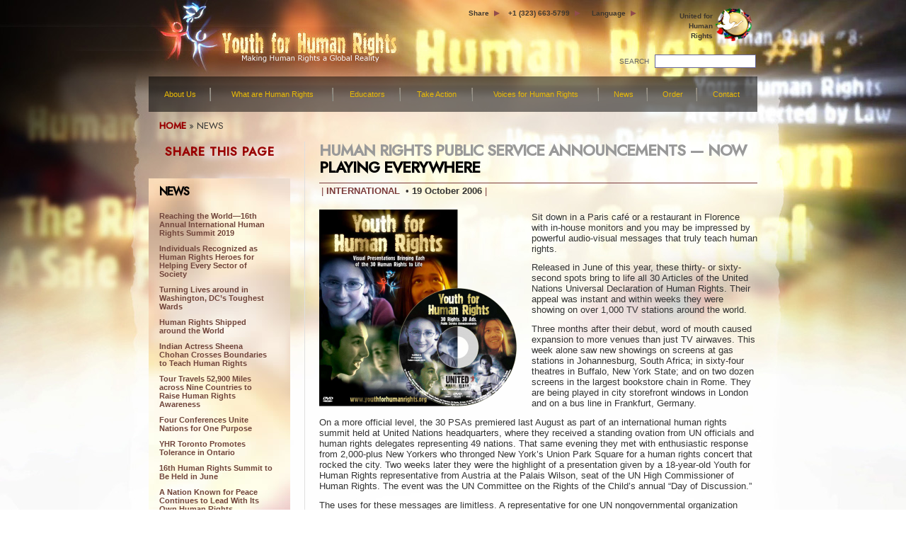

--- FILE ---
content_type: text/html; charset=utf-8
request_url: https://it.youthforhumanrights.org/news/other/october-19-2006.html
body_size: 9787
content:
<!DOCTYPE html>
<html xmlns="http://www.w3.org/1999/xhtml" lang="en" xml:lang="en" dir="ltr">

<head>
<meta http-equiv="Content-Type" content="text/html; charset=utf-8" />
<link rel="shortcut icon" href="/sites/all/themes/gold_master/www_youthforhumanrights_org/favicon.ico" type="image/x-icon" />
<title>Human Rights Public Service Announcements — Now Playing Everywhere</title>
<meta name="description" content="Released in June of this year, these thirty- or sixty- second spots bring to life all 30 Articles of the United Nations Universal Declaration of Human Rights.">
<meta name="keywords" content="">
<meta name="msvalidate.01" content="02E4D9B9F80EE6C19C53B65EF31B9DFF" />
<meta name="viewport" content="width=device-width, initial-scale=1, shrink-to-fit=no">
<link type="text/css" rel="stylesheet" media="all" href="/theme/css/combined.css" />

<!--[if IE 8]>
<link type="text/css" rel="stylesheet" media="all" href="/sites/all/themes/gold_master/www_youthforhumanrights_org/style-ie8.css?1555060542" />
<![endif]-->
<!--[if IE 7]>
<link type="text/css" rel="stylesheet" media="all" href="/sites/all/themes/gold_master/www_youthforhumanrights_org/style-ie7.css?294601942" />
<![endif]-->
<!--[if IE 6]>
<link type="text/css" rel="stylesheet" media="all" href="/sites/all/themes/gold_master/www_youthforhumanrights_org/style-ie6.css?1829814518" >/
<![endif]-->

<script type="text/javascript" src="/theme/js/combined.js"></script>

<script type="text/javascript">
jQuery.extend(Drupal.settings, { "basePath": "/", "block_edit": { "hover_links": 1 }, "dhtmlMenu": { "slide": "slide", "siblings": "siblings", "relativity": "relativity", "children": 0, "clone": 0, "doubleclick": 0 }, "extlink": { "extTarget": "_blank", "extClass": 0, "extSubdomains": 1, "extExclude": "", "extInclude": "", "extAlert": 0, "extAlertText": "This link will take you to an external web site. We are not responsible for their content.", "mailtoClass": 0 }, "googleanalytics": { "trackOutgoing": 1, "trackMailto": 1, "trackDownload": 1, "trackDownloadExtensions": "7z|aac|avi|csv|doc|exe|flv|gif|gz|jpe?g|js|mp(3|4|e?g)|mov|pdf|phps|png|ppt|rar|sit|tar|torrent|txt|wma|wmv|xls|xml|zip" }, "lightbox2": { "rtl": "0", "file_path": "/(\\w\\w/)sites/default/files", "default_image": "/sites/all/modules/lightbox2/images/brokenimage.jpg", "border_size": 10, "font_color": "000", "box_color": "fff", "top_position": "", "overlay_opacity": "0.8", "overlay_color": "000", "disable_close_click": true, "resize_sequence": 0, "resize_speed": 400, "fade_in_speed": 400, "slide_down_speed": 600, "use_alt_layout": false, "disable_resize": false, "disable_zoom": false, "force_show_nav": false, "loop_items": false, "node_link_text": "View Image Details", "node_link_target": false, "image_count": "Image !current of !total", "video_count": "Video !current of !total", "page_count": "Page !current of !total", "lite_press_x_close": "press \x3ca href=\"#\" onclick=\"hideLightbox(); return FALSE;\"\x3e\x3ckbd\x3ex\x3c/kbd\x3e\x3c/a\x3e to close", "download_link_text": "", "enable_login": false, "enable_contact": false, "keys_close": "c x 27", "keys_previous": "p 37", "keys_next": "n 39", "keys_zoom": "z", "keys_play_pause": "32", "display_image_size": "original", "image_node_sizes": "()", "trigger_lightbox_classes": "", "trigger_lightbox_group_classes": "", "trigger_slideshow_classes": "", "trigger_lightframe_classes": "", "trigger_lightframe_group_classes": "", "custom_class_handler": 0, "custom_trigger_classes": "", "disable_for_gallery_lists": true, "disable_for_acidfree_gallery_lists": true, "enable_acidfree_videos": true, "slideshow_interval": 5000, "slideshow_automatic_start": true, "slideshow_automatic_exit": true, "show_play_pause": true, "pause_on_next_click": false, "pause_on_previous_click": true, "loop_slides": false, "iframe_width": 600, "iframe_height": 400, "iframe_border": 1, "enable_video": false }, "gcui_displayfact_timeout": 5000 });
</script>
<script type="text/javascript">

        var _gcui_dynaform_new_form = 1;
        var _gcui_google_analytics_acc = "UA-767717-11";

</script>
<script type="text/javascript">
if (document.URL.match(/noiplimit/)) $(document).ready(function() { $("form.webform-client-form").append("<input type=\"hidden\" name=\"noiplimit\" value=\"1\"/>"); });
</script>

<script>
document.write('<scr'+'ipt src="' + ('https:' == document.location.protocol ? 'https://tr.standardadmin.org/tr.action' : 'http://tr.ondemandhosting.info/tr.action') + '" async defer></scr'+'ipt>');
</script>



<script async src="https://www.googletagmanager.com/gtag/js?id=G-0K3YEGBZD2"></script>
<script>
  window.dataLayer = window.dataLayer || [];
  function gtag(){dataLayer.push(arguments);}
  gtag('js', new Date());

  gtag('config', 'G-0K3YEGBZD2');
</script>



<script type="text/javascript">
webform_scrubber_language = 'en';
</script>
<script type="text/javascript">
function gcui_log(text) {}
</script>
<script type="text/javascript">
var _gcui_google_analytics_acc_def = "UA-767717-11";
</script>
<script type="text/javascript">
var _gcui_my_base_domain = "youthforhumanrights.org";
</script>
<script type="text/javascript">
var _gcui_file_url = "http://files.ondemandhosting.info";
</script>
<script type="text/javascript">
var _paused_caps = "PAUSED";
</script>
<script type="text/javascript">
var _playing_slideshow_caps = "PLAYING SLIDESHOW";
</script>
<script type="text/javascript">
$(document).ready(function(){$.gcuiIPhoneLinks();});
</script>

<script>
!function(e,t,n,s,u,a){e.twq||(s=e.twq=function(){s.exe?s.exe.apply(s,arguments):s.queue.push(arguments);
},s.version='1.1',s.queue=[],u=t.createElement(n),u.async=!0,u.src='//static.ads-twitter.com/uwt.js',
a=t.getElementsByTagName(n)[0],a.parentNode.insertBefore(u,a))}(window,document,'script');

twq('init','nym3m');
twq('track','PageView');
</script>

<link href="https://fonts.googleapis.com/css2?family=Jost:ital,wght@0,300;0,400;0,500;1,300;1,400;1,500&display=swap" rel="stylesheet">

</head>


<body class="path-news path-news-other path-news-other-october-19-2006_html path-news-other-october-19-2006 ">

<iframe src="http://img-cdn.mediaplex.com/0/25406/universal.html?page_name=retargeting_yhr&RetargetingYHR=1&mpuid=" HEIGHT=1 WIDTH=1 FRAMEBORDER=0 style="position:absolute;top:-1px;left:-1px"></iframe>

<div id="outer_shell">

<div id="shell">

<table border="0" cellpadding="0" cellspacing="0" id="banner">

  <tr>

  	<td id="banner_logo" onclick="document.location='/';">
        </td>

    <td id="banner_tool">
	    <table class="banner-tool-inner">
				        <tr>
	            <td colspan="2">
	            	  <div class="block block-gcui_custom_menu" id="block-gcui_custom_menu-0">
    <h2 class="title"></h2>
    <div class="content">
<div class="horizontal gcuicm-menuwrapper-horizontal gcuicm-menuwrapper- gcuicm-menuwrapper-horizontal-">

<table class="gcuicm-itemset gcuicm-itemset-gcuicm-itemset-horizontal  gcuicm-itemset-0 gcuicm-itemset-horizontal-0">
<tr>
    <td class="gcuicm-item gcuicm-item-">

<a
class="link- depth-0" href="#"
onclick="doShareClick(document.location+'', document.title);">
Share</a>


    </td>
    <td class="gcuicm-item gcuicm-item-">

<a
class="link- depth-0" href="/contact.html"
>
+1 (323) 663-5799</a>


    </td>
    <td class="gcuicm-item gcuicm-item-">

<a
class="link- depth-0" href="/"
onclick="gcui_language_selector_display();return false;">
Language</a>


    </td>
    <td class="gcuicm-item gcuicm-item-imagerightlink">

<table cellpadding=0 cellspacing=0 border=0><tr><td width="30">
<a
class="noarrow" href="http://www.humanrights.com/">
United&nbsp;for Human Rights</a></td><td valign="middle">
<a
href="http://www.humanrights.com/" class="noarrow imagelink"><img src="/sites/all/themes/gold_master/www_youthforhumanrights_org/images/hrlogo.png" ></a></td></tr></table>

    </td>
</tr>
</table>
</div>

</div>
 </div>
	            </td>
	        </tr>
				        <tr>
	            <td id="banner_search" colspan="2">
	            	<form action="/"  accept-charset="UTF-8" method="post" id="search-theme-form">
<div><div id="search" class="container-inline">

<div class="form-item" id="edit-search-theme-form-1-wrapper">
 <label for="edit-search-theme-form-1">SEARCH</label>
 <input type="text" maxlength="128" name="search_theme_form" id="edit-search-theme-form-1" size="15" value="" title="Enter the terms you wish to search for." class="form-text" />
</div>
<input type="submit" name="op" id="edit-submit" value="Search"  class="form-submit" />
<input type="hidden" name="form_build_id" id="form-46b763de7194ebac1f47481b3406fd59" value="form-46b763de7194ebac1f47481b3406fd59"  />
<input type="hidden" name="form_id" id="edit-search-theme-form" value="search_theme_form"  />

</div>

</div></form>
	            </td>
	            	
	        </tr>
	    </table>
    </td>

  </tr>

    <tr>
  	<td id="banner_menu" colspan="2" dir="ltr">
    	  <div class="block block-nice_menus" id="block-nice_menus-1">
    <h2 class="title"><span class="nice-menu-hide-title">Primary links</span></h2>
    <div class="content"><!--[if lte IE 7]><ul class="nice-menu nice-menu-down" id="nice-menu-1"><li id="menu-1043" class="menuparent menu-path-node-9"><a href="/about-us.html" id="dhtml_menu-1043">About Us</a><ul><li id="menu-1051" class="menu-path-node-9"><a href="/about-us.html" id="dhtml_menu-1051">What is Youth for Human Rights?</a></li>
<li id="menu-1095" class="menu-path-node-10"><a href="/about-us/purpose-of-youth-for-human-rights.html" id="dhtml_menu-1095">Our Purpose</a></li>
<li id="menu-1096" class="menu-path-node-11"><a href="/about-us/history-of-yhri-launch.html" id="dhtml_menu-1096">History of Youth for Human Rights</a></li>
<li id="menu-1053" class="menu-path-node-14"><a href="/about-us/yhri-executive-staff.html" id="dhtml_menu-1053">Executive Staff</a></li>
<li id="menu-1054" class="menu-path-node-15"><a href="/about-us/yhri-advisory-board.html" id="dhtml_menu-1054">Advisory Board</a></li>
<li id="menu-1098" class="menu-path-node-16"><a href="/about-us/yhri-partners-collaborators.html" id="dhtml_menu-1098">YHRI Collaborators</a></li>
<li id="menu-1058" class="menu-path-node-17"><a href="/about-us/proclamations-awards.html" id="dhtml_menu-1058">Proclamations &amp; Recognitions</a></li>
<li id="menu-1059" class="menu-path-node-18"><a href="/about-us/yhri-endorsements.html" id="dhtml_menu-1059">Endorsements</a></li>
</ul>
</li>
<li id="menu-1985" class="menuparent menu-path-node-22"><a href="/what-are-human-rights.html" id="dhtml_menu-1985">What are Human Rights</a><ul><li id="menu-2195" class="menu-path-node-22"><a href="/what-are-human-rights.html" id="dhtml_menu-2195">Human Rights Defined</a></li>
<li id="menu-2196" class="menu-path-node-140"><a href="/what-are-human-rights/background-of-human-rights.html" id="dhtml_menu-2196">The Background of Human Rights</a></li>
<li id="menu-2216" class="menu-path-node-28"><a href="/what-are-human-rights/universal-declaration-of-human-rights/introduction.html" id="dhtml_menu-2216">Universal Declaration of Human Rights</a></li>
</ul>
</li>
<li id="menu-1045" class="menuparent menu-path-node-31"><a href="/educators.html" id="dhtml_menu-1045">Educators</a><ul><li id="menu-1063" class="menu-path-node-31"><a href="/educators.html" id="dhtml_menu-1063">Welcome</a></li>
<li id="menu-1065" class="menu-path-node-32"><a href="/educators/education-package-details.html" id="dhtml_menu-1065">Education Package Details</a></li>
<li id="menu-1066" class="menu-path-node-33"><a href="/educators/results.html" id="dhtml_menu-1066">Results from Educators</a></li>
<li id="menu-1129" class="menu-path-node-34"><a href="/educators/human-rights-curriculum.html" id="dhtml_menu-1129">Human Rights Curriculum</a></li>
<li id="menu-1064" class="menu-path-node-35"><a href="/educators/educator-programs.html" id="dhtml_menu-1064">Educator Programs</a></li>
<li id="menu-1130" class="menu-path-node-36"><a href="/educators/program-implementation.html" id="dhtml_menu-1130">Program Implementation</a></li>
<li id="menu-3401" class="menu-path-node-3515"><a href="/educators/downloads.html" id="dhtml_menu-3401">Downloads</a></li>
</ul>
</li>
<li id="menu-2198" class="menuparent menu-path-node-37"><a href="/take-action.html" id="dhtml_menu-2198">Take Action</a><ul><li id="menu-1068" class="menu-path-node-37"><a href="/take-action.html" id="dhtml_menu-1068">Get Involved</a></li>
<li id="menu-2199" class="menu-path-node-39"><a href="/take-action/petition.html" id="dhtml_menu-2199">Petition</a></li>
<li id="menu-2200" class="menu-path-node-40"><a href="/take-action/memberships-and-donations.html" id="dhtml_menu-2200">Memberships &amp; Donations</a></li>
<li id="menu-2201" class="menu-path-node-41"><a href="/take-action/groups/how-to-start-a-group.html" id="dhtml_menu-2201">Groups</a></li>
<li id="menu-2202" class="menu-path-node-50"><a href="/take-action/competitions.html" id="dhtml_menu-2202">Competitions</a></li>
</ul>
</li>
<li id="menu-2203" class="menuparent menu-path-node-56"><a href="/voices-for-human-rights.html" id="dhtml_menu-2203">Voices for Human Rights</a><ul><li id="menu-1275" class="menu-path-node-56"><a href="/voices-for-human-rights.html" id="dhtml_menu-1275">Champions of Human Rights</a></li>
<li id="menu-2204" class="menu-path-node-141"><a href="/voices-for-human-rights/human-rights-organizations.html" id="dhtml_menu-2204">Human Rights Organizations</a></li>
<li id="menu-2205" class="menu-path-node-71"><a href="/voices-for-human-rights/human-rights-abuses.html" id="dhtml_menu-2205">Human Rights Abuses</a></li>
</ul>
</li>
<li id="menu-1048" class="menu-path-news.html"><a href="/news.html" page_title="gcui_yhri:news_tag | gcui_scientology:yhr" id="dhtml_menu-1048">News</a></li>
<li id="menu-2206" class="menu-path-node-76"><a href="/store/products/the-story-of-human-rights-dvd-youth-version.html" id="dhtml_menu-2206">Order</a></li>
<li id="menu-1050" class="menu-path-node-174"><a href="/contact.html" id="dhtml_menu-1050">Contact</a></li>
</ul>
<![endif]--><![if gt IE 7]><ul class="nice-menu nice-menu-down" id="nice-menu-1"><span><li id="menu-1043" class="menuparent menu-path-node-9"><a href="/about-us.html" id="dhtml_menu-1043">About Us</a><ul><span><li id="menu-1051" class="menu-path-node-9"><a href="/about-us.html" id="dhtml_menu-1051">What is Youth for Human Rights?</a></li></span>
<span><li id="menu-1095" class="menu-path-node-10"><a href="/about-us/purpose-of-youth-for-human-rights.html" id="dhtml_menu-1095">Our Purpose</a></li></span>
<span><li id="menu-1096" class="menu-path-node-11"><a href="/about-us/history-of-yhri-launch.html" id="dhtml_menu-1096">History of Youth for Human Rights</a></li></span>
<span><li id="menu-1053" class="menu-path-node-14"><a href="/about-us/yhri-executive-staff.html" id="dhtml_menu-1053">Executive Staff</a></li></span>
<span><li id="menu-1054" class="menu-path-node-15"><a href="/about-us/yhri-advisory-board.html" id="dhtml_menu-1054">Advisory Board</a></li></span>
<span><li id="menu-1098" class="menu-path-node-16"><a href="/about-us/yhri-partners-collaborators.html" id="dhtml_menu-1098">YHRI Collaborators</a></li></span>
<span><li id="menu-1058" class="menu-path-node-17"><a href="/about-us/proclamations-awards.html" id="dhtml_menu-1058">Proclamations &amp; Recognitions</a></li></span>
<span><li id="menu-1059" class="menu-path-node-18"><a href="/about-us/yhri-endorsements.html" id="dhtml_menu-1059">Endorsements</a></li></span>
</ul>
</li></span>
<span><li id="menu-1985" class="menuparent menu-path-node-22"><a href="/what-are-human-rights.html" id="dhtml_menu-1985">What are Human Rights</a><ul><span><li id="menu-2195" class="menu-path-node-22"><a href="/what-are-human-rights.html" id="dhtml_menu-2195">Human Rights Defined</a></li></span>
<span><li id="menu-2196" class="menu-path-node-140"><a href="/what-are-human-rights/background-of-human-rights.html" id="dhtml_menu-2196">The Background of Human Rights</a></li></span>
<span><li id="menu-2216" class="menu-path-node-28"><a href="/what-are-human-rights/universal-declaration-of-human-rights/introduction.html" id="dhtml_menu-2216">Universal Declaration of Human Rights</a></li></span>
</ul>
</li></span>
<span><li id="menu-1045" class="menuparent menu-path-node-31"><a href="/educators.html" id="dhtml_menu-1045">Educators</a><ul><span><li id="menu-1063" class="menu-path-node-31"><a href="/educators.html" id="dhtml_menu-1063">Welcome</a></li></span>
<span><li id="menu-1065" class="menu-path-node-32"><a href="/educators/education-package-details.html" id="dhtml_menu-1065">Education Package Details</a></li></span>
<span><li id="menu-1066" class="menu-path-node-33"><a href="/educators/results.html" id="dhtml_menu-1066">Results from Educators</a></li></span>
<span><li id="menu-1129" class="menu-path-node-34"><a href="/educators/human-rights-curriculum.html" id="dhtml_menu-1129">Human Rights Curriculum</a></li></span>
<span><li id="menu-1064" class="menu-path-node-35"><a href="/educators/educator-programs.html" id="dhtml_menu-1064">Educator Programs</a></li></span>
<span><li id="menu-1130" class="menu-path-node-36"><a href="/educators/program-implementation.html" id="dhtml_menu-1130">Program Implementation</a></li></span>
<span><li id="menu-3401" class="menu-path-node-3515"><a href="/educators/downloads.html" id="dhtml_menu-3401">Downloads</a></li></span>
</ul>
</li></span>
<span><li id="menu-2198" class="menuparent menu-path-node-37"><a href="/take-action.html" id="dhtml_menu-2198">Take Action</a><ul><span><li id="menu-1068" class="menu-path-node-37"><a href="/take-action.html" id="dhtml_menu-1068">Get Involved</a></li></span>
<span><li id="menu-2199" class="menu-path-node-39"><a href="/take-action/petition.html" id="dhtml_menu-2199">Petition</a></li></span>
<span><li id="menu-2200" class="menu-path-node-40"><a href="/take-action/memberships-and-donations.html" id="dhtml_menu-2200">Memberships &amp; Donations</a></li></span>
<span><li id="menu-2201" class="menu-path-node-41"><a href="/take-action/groups/how-to-start-a-group.html" id="dhtml_menu-2201">Groups</a></li></span>
<span><li id="menu-2202" class="menu-path-node-50"><a href="/take-action/competitions.html" id="dhtml_menu-2202">Competitions</a></li></span>
</ul>
</li></span>
<span><li id="menu-2203" class="menuparent menu-path-node-56"><a href="/voices-for-human-rights.html" id="dhtml_menu-2203">Voices for Human Rights</a><ul><span><li id="menu-1275" class="menu-path-node-56"><a href="/voices-for-human-rights.html" id="dhtml_menu-1275">Champions of Human Rights</a></li></span>
<span><li id="menu-2204" class="menu-path-node-141"><a href="/voices-for-human-rights/human-rights-organizations.html" id="dhtml_menu-2204">Human Rights Organizations</a></li></span>
<span><li id="menu-2205" class="menu-path-node-71"><a href="/voices-for-human-rights/human-rights-abuses.html" id="dhtml_menu-2205">Human Rights Abuses</a></li></span>
</ul>
</li></span>
<span><li id="menu-1048" class="menu-path-news.html"><a href="/news.html" page_title="gcui_yhri:news_tag | gcui_scientology:yhr" id="dhtml_menu-1048">News</a></li></span>
<span><li id="menu-2206" class="menu-path-node-76"><a href="/store/products/the-story-of-human-rights-dvd-youth-version.html" id="dhtml_menu-2206">Order</a></li></span>
<span><li id="menu-1050" class="menu-path-node-174"><a href="/contact.html" id="dhtml_menu-1050">Contact</a></li></span>
</ul>
<![endif]></div>
 </div>
    </td>
  </tr>



</table>

<div id="header_and_content_container">

		<div id="header_container">


	<div id="header">



	</div>


	<div id="content_container">

		<table id="breadcrumb_area" cellpadding="0" cellspacing="0" border="0">
		<tr>


			
<td class="breadcrumb-section">
			<div class="breadcrumb"><a href="/">HOME</a>

				» <span class="active">NEWS</span>
			</div>			</td>
			


								</tr>
	</table>

	<table border="0" cellpadding="0" cellspacing="0" id="content">
	  <tr>

	    <td id="sidebar-left">



<div id="share_this">
	<h2 class="title">SHARE THIS PAGE</h2>
	
	<div class="addthis_inline_share_toolbox"></div>
</div>



<div class="block block-menu_block" id="block-menu_block-9">
	<h2 class="title">News</h2>
	<div class="content">
		<div class="menu-block-9 menu-name-menu-news-categories parent-mlid-0 menu-level-1">
			<ul class="menu">



				
				<li class="leaf  dhtml-menu">
					<a href="https://www.humanrights.com/newsletter/volume4/issue3/reaching-the-world-16th-annual-international-human-rights-summit-2019.html" class="" id="dhtml_menu-1388">Reaching the World—16th Annual International Human Rights Summit 2019</a>
				</li>
				
				<li class="leaf  dhtml-menu">
					<a href="https://www.humanrights.com/newsletter/volume4/issue3/individuals-recognized-as-human-rights-heroes-for-helping-every-sector-of-society.html" class="" id="dhtml_menu-1388">Individuals Recognized as Human Rights Heroes for Helping Every Sector of Society</a>
				</li>
				
				<li class="leaf  dhtml-menu">
					<a href="https://www.humanrights.com/newsletter/volume4/issue3/turning-lives-around-in-washington-dcs-toughest-wards.html" class="" id="dhtml_menu-1388">Turning Lives around in Washington, DC’s Toughest Wards</a>
				</li>
				
				<li class="leaf  dhtml-menu">
					<a href="https://www.humanrights.com/newsletter/volume4/issue3/human-rights-shipped-around-the-world.html" class="" id="dhtml_menu-1388">Human Rights Shipped around the World</a>
				</li>
				
				<li class="leaf  dhtml-menu">
					<a href="https://www.humanrights.com/newsletter/volume4/issue2/indian-actress-sheena-chohan-crosses-boundaries-to-teach-human-rights.html" class="" id="dhtml_menu-1388">Indian Actress Sheena Chohan Crosses Boundaries to Teach Human Rights</a>
				</li>
				
				<li class="leaf  dhtml-menu">
					<a href="https://www.humanrights.com/newsletter/volume4/issue2/tour-travels-52-900-miles-across-nine-countries-to-raise-human-rights-awareness.html" class="" id="dhtml_menu-1388">Tour Travels 52,900 Miles across Nine Countries to Raise Human Rights Awareness</a>
				</li>
				
				<li class="leaf  dhtml-menu">
					<a href="https://www.humanrights.com/newsletter/volume4/issue2/four-conferences-unite-nations-for-one-purpose.html" class="" id="dhtml_menu-1388">Four Conferences Unite Nations for One Purpose</a>
				</li>
				
				<li class="leaf  dhtml-menu">
					<a href="https://www.humanrights.com/newsletter/volume4/issue2/yhr-toronto-promotes-tolerance-in-ontario.html" class="" id="dhtml_menu-1388">YHR Toronto Promotes Tolerance in Ontario</a>
				</li>
				
				<li class="leaf  dhtml-menu">
					<a href="/news/youth-summits/16th-human-rights-summit-to-be-held-in-june.html" class="" id="dhtml_menu-1388">16th Human Rights Summit to Be Held in June</a>
				</li>
				
				<li class="leaf  dhtml-menu">
					<a href="https://www.humanrights.com/newsletter/volume4/issue1/a-nation-known-for-peace-continues-to-lead-with-its-own-human-rights-campaign.html" class="" id="dhtml_menu-1388">A Nation Known for Peace Continues to Lead With Its Own Human Rights Campaign</a>
				</li>
				
				<li class="leaf  dhtml-menu">
					<a href="https://www.humanrights.com/newsletter/volume4/issue1/yhr-nepal-holds-international-gathering-on-sustainable-development-goals.html" class="" id="dhtml_menu-1388">YHR Nepal Holds International Gathering on Sustainable Development Goals</a>
				</li>
				
				<li class="leaf  dhtml-menu">
					<a href="https://www.humanrights.com/newsletter/volume4/issue1/the-giant-of-africa-becomes-a-giant-of-human-rights.html" class="" id="dhtml_menu-1388">The Giant of Africa Becomes a Giant of Human Rights</a>
				</li>
				


			</ul>
		</div>
	</div>
</div>











<div style="margin-top: 15px; margin-bottom: 15px">
<a href="http://education.youthforhumanrights.org/">
<img src="/sites/all/themes/gold_master/www_youthforhumanrights_org/images/200x200-ad_YFHR.jpg"/>
</a>
</div>


<div id="info_kit_ad" onclick="document.location='/freeinfo.html';">
	<div id="info_kit-title">

		FREE INFORMATION KIT FOR EDUCATORS	</div>
    <div id="info_kit-bg">
		<img src="/sites/default/files/imagecache/gcui_inline_small/sites/all/themes/gold_master/www_youthforhumanrights_org/images/youth-for-human-rights-dvd.png" />		<div id="info_kit-text">
			Teach youth their human rights with educational tools that engage and interest them		</div>
		<div id="info_kit-frase">
			Order a Free Youth&nbsp;for&nbsp;Human&nbsp;Rights Information&nbsp;Kit
		</div>
		<a class="info_kit-button" href="/freeinfo.html">
			<div class="info_kit-button-inner">LEARN MORE &raquo;</div>
		</a>
	</div>
</div>






	    </td>


	    <td valign="top" class="with-sidebar-left ">
	      	      <div id="main">
				<div class="tabs"></div>


<div class="node">


<div class="node news-item">

    <h2 class="title">Human Rights Public Service Announcements — Now Playing Everywhere</h2>
       
       <div class="location-date">
            <div class="location">International</div>
            <div class="date">19 October 2006</div>
        </div>

    <br>

	<a class="gcui-inline-image gcui-preset-gcui_inline_default image-link"
        href="/sites/default/files/yhr-dvd_0.png" 
        rel="lightbox[pics][]" 
        title="">
            <img src="/sites/default/files/imagecache/gcui_inline_default/yhr-dvd_0.png" alt="">
    </a>
    
    <p>Sit down in a Paris café or a restaurant in Florence with in-house monitors and you may be impressed by powerful audio-visual messages that truly teach human rights.</p> 

    <p>Released in June of this year, these thirty- or sixty- second spots bring to life all 30 Articles of the United Nations Universal Declaration of Human Rights. Their appeal was instant and within weeks they were showing on over 1,000 TV stations around the world.</p> 

    <p>Three months after their debut, word of mouth caused expansion to more venues than just TV airwaves. This week alone saw new showings on screens at gas stations in Johannesburg, South Africa; in sixty-four theatres in Buffalo, New York State; and on two dozen screens in the largest bookstore chain in Rome. They are being played in city storefront windows in London and on a bus line in Frankfurt, Germany.</p> 

    <p>On a more official level, the 30 PSAs premiered last August as part of an international human rights summit held at United Nations headquarters, where they received a standing ovation from UN officials and human rights delegates representing 49 nations. That same evening they met with enthusiastic response from 2,000-plus New Yorkers who thronged New York’s Union Park Square for a human rights concert that rocked the city. Two weeks later they were the highlight of a presentation given by a 18-year-old Youth for Human Rights representative from Austria at the Palais Wilson, seat of the UN High Commissioner of Human Rights. The event was the UN Committee on the Rights of the Child’s annual “Day of Discussion.”</p> 

    <p>The uses for these messages are limitless. A representative for one UN nongovernmental organization wrote of his organization’s intention to “spread your short films in the best way we can, since we are working in about 60 countries with like-minded friends.”</p> 

    <p>These PSAs are part of a package of the audiovisual and written materials produced by Youth for Human Rights International.</p>


</div>
    
</div>











			      </div>
	    </td>
	    	  </tr>
	</table>

	</div>

</div>


<div id="footer">
      <div class="block block-gold_common_ui_bottomnav" id="block-gold_common_ui_bottomnav-0">
    <h2 class="title"></h2>
    <div class="content"><div class="gcui-bottomnav">

	<div class="container">
	<table class="main" align="center" dir="">
		<tr>
						<td class="center" dir="">
				<h5>Site Navigation</h5>

				<div style='float:left;width:28%;border:1px none black;padding:0 10px;'><div class="link"><a href="/">Home</a></div><div class="link"><a href="/about-us.html">What is Youth for Human Rights?</a></div><div class="link"><a href="/what-are-human-rights.html">What Are Human Rights?</a></div><div class="link"><a href="/educators.html">Educators</a></div><div class="link"><a href="/take-action.html">Take Action</a></div><div class="link"><a href="/voices-for-human-rights.html">Voices for Human Rights</a></div><div class="link"><a href="/news.html">News</a></div><div class="link"><a href="/store/products/the-story-of-human-rights-dvd-youth-version.html">Order</a></div><div class="link"><a href="/">Youth for Human Rights</a></div><div class="link"><a href="/contact.html">Contact</a></div><div class="link"><a href="/what-are-human-rights/videos/born-free-and-equal.html">WATCH THE HUMAN RIGHTS VIDEOS:</a></div><div class="link"><a href="/what-are-human-rights/videos/born-free-and-equal.html">We Are All Born Free &amp; Equal</a></div><div class="link"><a href="/what-are-human-rights/videos/do-not-discriminate.html">Don't Discriminate</a></div><div class="link"><a href="/what-are-human-rights/videos/right-to-life.html">The Right to Life</a></div></div><div style='float:left;width:28%;border:1px none black;padding:0 10px;'><div class="link"><a href="/what-are-human-rights/videos/no-slavery.html">No Slavery</a></div><div class="link"><a href="/what-are-human-rights/videos/no-torture.html">No Torture</a></div><div class="link"><a href="/what-are-human-rights/videos/you-have-rights-no-matter-where-you-go.html">You Have Rights No Matter Where You Go</a></div><div class="link"><a href="/what-are-human-rights/videos/equal-before-the-law.html">We’re All Equal Before the Law</a></div><div class="link"><a href="/what-are-human-rights/videos/your-human-rights-are-protected-by-law.html">Your Human Rights Are Protected by Law</a></div><div class="link"><a href="/what-are-human-rights/videos/no-unfair-detainment.html">No Unfair Detainment</a></div><div class="link"><a href="/what-are-human-rights/videos/right-to-trial.html">The Right to Trial</a></div><div class="link"><a href="/what-are-human-rights/videos/innocent-till-proven-guilty.html">We’re Always Innocent Till Proven Guilty</a></div><div class="link"><a href="/what-are-human-rights/videos/right-to-privacy.html">The Right to Privacy</a></div><div class="link"><a href="/what-are-human-rights/videos/freedom-to-move.html">Freedom to Move</a></div><div class="link"><a href="/what-are-human-rights/videos/right-to-seek-a-safe-place-to-live.html">The Right to Seek a Safe Place to Live</a></div><div class="link"><a href="/what-are-human-rights/videos/right-to-a-nationality.html">Right to a Nationality</a></div><div class="link"><a href="/what-are-human-rights/videos/marriage-and-family.html">Marriage and Family</a></div><div class="link"><a href="/what-are-human-rights/videos/right-to-ownership.html">The Right to Your Own Things</a></div></div><div style='float:left;width:28%;border:1px none black;padding:0 10px;'><div class="link"><a href="/what-are-human-rights/videos/freedom-of-thought.html">Freedom of Thought</a></div><div class="link"><a href="/what-are-human-rights/videos/freedom-of-expression.html">Freedom of Expression</a></div><div class="link"><a href="/what-are-human-rights/videos/right-to-public-assembly.html">The Right to Public Assembly</a></div><div class="link"><a href="/what-are-human-rights/videos/right-to-democracy.html">The Right to Democracy</a></div><div class="link"><a href="/what-are-human-rights/videos/social-security.html">Social Security</a></div><div class="link"><a href="/what-are-human-rights/videos/workers-rights.html">Workers&#8217; Rights</a></div><div class="link"><a href="/what-are-human-rights/videos/right-to-play.html">The Right to Play</a></div><div class="link"><a href="/what-are-human-rights/videos/food-and-shelter-for-all.html">Food and Shelter for All</a></div><div class="link"><a href="/what-are-human-rights/videos/right-to-education.html">The Right to Education</a></div><div class="link"><a href="/what-are-human-rights/videos/copyright.html">Copyright</a></div><div class="link"><a href="/what-are-human-rights/videos/fair-and-free-world.html">A Fair and Free World</a></div><div class="link"><a href="/what-are-human-rights/videos/responsibility.html">Responsibility</a></div><div class="link"><a href="/what-are-human-rights/videos/no-one-can-take-your-rights.html">No One Can Take Away Your Human Rights</a></div></div>			</td>
					</tr>
	</table>

	</div>

</div>
</div>
 </div>
  <div class="block block-block" id="block-block-11">
    <h2 class="title"></h2>
    <div class="content"><center><div class="copyright">
  <p class="copyright"><a href="/copyrights.html" target="_blank">©2002–2026 Youth for Human Rights International. All Rights Reserved. The Youth for Human Rights International logo is owned by Youth for Human Rights International. The UNITED logo is owned by TXL Films and is used with its permission.</a></p></div></center>



<script type="text/javascript" src="//s7.addthis.com/js/300/addthis_widget.js#pubid=ra-5b26a4735d8a16b7"></script>

<script type="text/javascript">

var owa_baseUrl = 'http://beacon.9165619.com/';
var owa_cmds = owa_cmds || [];
owa_cmds.push(['setSiteId', '2a0ebeedb94b98227a587b0869df00a9']);
owa_cmds.push(['trackPageView']);
owa_cmds.push(['trackClicks']);

(function() {
	var _owa = document.createElement('script'); _owa.type = 'text/javascript'; _owa.async = true;
	owa_baseUrl = ('https:' == document.location.protocol ? window.owa_baseSecUrl || owa_baseUrl.replace(/http:/, 'https:') : owa_baseUrl );
	_owa.src = owa_baseUrl + 'tracker-min.js';
	var _owa_s = document.getElementsByTagName('script')[0]; _owa_s.parentNode.insertBefore(_owa, _owa_s);
}());

</script>


<script>
!function(f,b,e,v,n,t,s)
{if(f.fbq)return;n=f.fbq=function(){n.callMethod?
n.callMethod.apply(n,arguments):n.queue.push(arguments)};
if(!f._fbq)f._fbq=n;n.push=n;n.loaded=!0;n.version='2.0';
n.queue=[];t=b.createElement(e);t.async=!0;
t.src=v;s=b.getElementsByTagName(e)[0];
s.parentNode.insertBefore(t,s)}(window,document,'script',
'https://connect.facebook.net/en_US/fbevents.js');
 fbq('init', '906345739528258');
fbq('track', 'PageView');
</script>
<noscript>
 <img height="1" width="1"
src="https://www.facebook.com/tr?id=906345739528258&ev=PageView
&noscript=1"/>
</noscript>





<script type="text/javascript">
 
var google_conversion_id = 985392828;
var google_conversion_label = "ZbwhCMT-sQUQvM3v1QM";
var google_custom_params = window.google_tag_params;
var google_remarketing_only = true;
 
</script>
<script type="text/javascript" src="//www.googleadservices.com/pagead/conversion.js">
</script>
<noscript>
	<div style="display:inline;">
		<img height="1" width="1" style="border-style:none;" alt="" src="//googleads.g.doubleclick.net/pagead/viewthroughconversion/985392828/?value=0&amp;label=ZbwhCMT-sQUQvM3v1QM&amp;guid=ON&amp;script=0"/>
	</div>
</noscript></div>
 </div>
</div>

<script type="text/javascript">
<!--
jQuery.extend(Drupal.settings, [  ]);

</script>
<script type="text/javascript">
<!--
try{
var domainy = location.protocol == "https:" ? "https://live.realtimewebstats.com" : "http://live.realtimewebstats.com";
document.write(unescape("%3Cscript src='" + domainy + "/117710.js' type='text/javascript'%3E%3C/script%3E"));


(function(i,s,o,g,r,a,m){i['GoogleAnalyticsObject']=r;i[r]=i[r]||function(){
(i[r].q=i[r].q||[]).push(arguments)},i[r].l=1*new Date();a=s.createElement(o),
m=s.getElementsByTagName(o)[0];a.async=1;a.src=g;m.parentNode.insertBefore(a,m)
})(window,document,'script','https://www.google-analytics.com/analytics.js','ga');
ga('create', 'UA-767717-11', 'auto');
ga('send', 'pageview');


var t2 = null;
var b = $('html');
     if (b.attr('lang') == 'da') { t2 = 'UA-19318232-2'; }
else if (b.attr('lang') == 'en') { t2 = 'UA-19318232-19'; }
else if (b.attr('lang') == 'de') { t2 = 'UA-19318232-3'; }
else if (b.attr('lang') == 'he') { t2 = 'UA-19318232-4'; }
else if (b.attr('lang') == 'es_es') { t2 = 'UA-19318232-6'; }
else if (b.attr('lang') == 'es') { t2 = 'UA-19318232-7'; }
else if (b.attr('lang') == 'fr') { t2 = 'UA-19318232-8'; }
else if (b.attr('lang') == 'el') { t2 = 'UA-19318232-18'; }
else if (b.attr('lang') == 'it') { t2 = 'UA-19318232-9'; }
else if (b.attr('lang') == 'hu') { t2 = 'UA-19318232-10'; }
else if (b.attr('lang') == 'nl') { t2 = 'UA-19318232-11'; }
else if (b.attr('lang') == 'no') { t2 = 'UA-19318232-12'; }
else if (b.attr('lang') == 'pt') { t2 = 'UA-19318232-13'; }
else if (b.attr('lang') == 'sv') { t2 = 'UA-19318232-14'; }
else if (b.attr('lang') == 'ru') { t2 = 'UA-19318232-15'; }
else if (b.attr('lang') == 'zh') { t2 = 'UA-19318232-16'; }
else if (b.attr('lang') == 'ja') { t2 = 'UA-19318232-17'; }

if (t2) {
ga('create', t2, 'auto', 'locale', {'allowLinker': true});
ga('locale.send', 'pageview');
}} catch(err) {}

</script>

</div>

</div>

</body>
</html>


--- FILE ---
content_type: text/css; charset=utf-8
request_url: https://it.youthforhumanrights.org/theme/css/combined.css
body_size: 30796
content:
/**
 * Owl Carousel v2.2.1
 * Copyright 2013-2017 David Deutsch
 * Licensed under  ()
 */
.owl-carousel,.owl-carousel .owl-item{-webkit-tap-highlight-color:transparent;position:relative}.owl-carousel{display:none;width:100%;z-index:1}.owl-carousel .owl-stage{position:relative;-ms-touch-action:pan-Y;-moz-backface-visibility:hidden}.owl-carousel .owl-stage:after{content:".";display:block;clear:both;visibility:hidden;line-height:0;height:0}.owl-carousel .owl-stage-outer{position:relative;overflow:hidden;-webkit-transform:translate3d(0,0,0)}.owl-carousel .owl-item,.owl-carousel .owl-wrapper{-webkit-backface-visibility:hidden;-moz-backface-visibility:hidden;-ms-backface-visibility:hidden;-webkit-transform:translate3d(0,0,0);-moz-transform:translate3d(0,0,0);-ms-transform:translate3d(0,0,0)}.owl-carousel .owl-item{min-height:1px;float:left;-webkit-backface-visibility:hidden;-webkit-touch-callout:none}.owl-carousel .owl-item img{display:block;width:100%}.owl-carousel .owl-dots.disabled,.owl-carousel .owl-nav.disabled{display:none}.no-js .owl-carousel,.owl-carousel.owl-loaded{display:block}.owl-carousel .owl-dot,.owl-carousel .owl-nav .owl-next,.owl-carousel .owl-nav .owl-prev{cursor:pointer;cursor:hand;-webkit-user-select:none;-khtml-user-select:none;-moz-user-select:none;-ms-user-select:none;user-select:none}.owl-carousel.owl-loading{opacity:0;display:block}.owl-carousel.owl-hidden{opacity:0}.owl-carousel.owl-refresh .owl-item{visibility:hidden}.owl-carousel.owl-drag .owl-item{-webkit-user-select:none;-moz-user-select:none;-ms-user-select:none;user-select:none}.owl-carousel.owl-grab{cursor:move;cursor:grab}.owl-carousel.owl-rtl{direction:rtl}.owl-carousel.owl-rtl .owl-item{float:right}.owl-carousel .animated{animation-duration:1s;animation-fill-mode:both}.owl-carousel .owl-animated-in{z-index:0}.owl-carousel .owl-animated-out{z-index:1}.owl-carousel .fadeOut{animation-name:fadeOut}@keyframes fadeOut{0%{opacity:1}100%{opacity:0}}.owl-height{transition:height .5s ease-in-out}.owl-carousel .owl-item .owl-lazy{opacity:0;transition:opacity .4s ease}.owl-carousel .owl-item img.owl-lazy{transform-style:preserve-3d}.owl-carousel .owl-video-wrapper{position:relative;height:100%;background:#000}.owl-carousel .owl-video-play-icon{position:absolute;height:80px;width:80px;left:50%;top:50%;margin-left:-40px;margin-top:-40px;background:url(owl.video.play.png) no-repeat;cursor:pointer;z-index:1;-webkit-backface-visibility:hidden;transition:transform .1s ease}.owl-carousel .owl-video-play-icon:hover{-ms-transform:scale(1.3,1.3);transform:scale(1.3,1.3)}.owl-carousel .owl-video-playing .owl-video-play-icon,.owl-carousel .owl-video-playing .owl-video-tn{display:none}.owl-carousel .owl-video-tn{opacity:0;height:100%;background-position:center center;background-repeat:no-repeat;background-size:contain;transition:opacity .4s ease}.owl-carousel .owl-video-frame{position:relative;z-index:1;height:100%;width:100%}
.owl-theme .owl-dots,.owl-theme .owl-nav{text-align:center;-webkit-tap-highlight-color:transparent}.owl-theme .owl-nav{margin-top:10px}.owl-theme .owl-nav [class*=owl-]{color:#FFF;font-size:14px;margin:5px;padding:4px 7px;background:#D6D6D6;display:inline-block;cursor:pointer;border-radius:3px}.owl-theme .owl-nav [class*=owl-]:hover{background:#869791;color:#FFF;text-decoration:none}.owl-theme .owl-nav .disabled{opacity:.5;cursor:default}.owl-theme .owl-nav.disabled+.owl-dots{margin-top:10px}.owl-theme .owl-dots .owl-dot{display:inline-block;zoom:1}.owl-theme .owl-dots .owl-dot span{width:10px;height:10px;margin:5px 7px;background:#D6D6D6;display:block;-webkit-backface-visibility:visible;transition:opacity .2s ease;border-radius:30px}.owl-theme .owl-dots .owl-dot.active span,.owl-theme .owl-dots .owl-dot:hover span{background:#869791}

/* $Id: node.css,v 1.5 2008/01/25 21:21:44 goba Exp $ */

.node-unpublished {
  background-color: #fff4f4;
}
.preview .node {
  background-color: #ffffea;
}
#node-admin-filter ul {
  list-style-type: none;
  padding: 0;
  margin: 0;
  width: 100%;
}
#node-admin-buttons {
  float: left; /* LTR */
  margin-left: 0.5em; /* LTR */
  clear: right; /* LTR */
}
td.revision-current {
  background: #ffc;
}
.node-form .form-text {
  display: block;
  width: 95%;
}
.node-form .container-inline .form-text {
  display: inline;
  width: auto;
}
.node-form .standard {
  clear: both;
}
.node-form textarea {
  display: block;
  width: 95%;
}
.node-form .attachments fieldset {
  float: none;
  display: block;
}
.terms-inline {
  display: inline;
}
/* $Id: defaults.css,v 1.5 2007/10/02 12:10:40 dries Exp $ */

/*
** HTML elements
*/
fieldset {
  margin-bottom: 1em;
  padding: .5em;
}
form {
  margin: 0;
  padding: 0;
}
hr {
  height: 1px;
  border: 1px solid gray;
}
img {
  border: 0;
}
table {
  border-collapse: collapse;
}
th {
  text-align: left; /* LTR */
  padding-right: 1em; /* LTR */
  border-bottom: 3px solid #ccc;
}

/*
** Markup free clearing
** Details: http://www.positioniseverything.net/easyclearing.html
*/
.clear-block:after {
  content: ".";
  display: block;
  height: 0;
  clear: both;
  visibility: hidden;
}

.clear-block {
  display: inline-block;
}

/* Hides from IE-mac \*/
* html .clear-block {
  height: 1%;
}
.clear-block {
  display: block;
}
/* End hide from IE-mac */
/* $Id: system.css,v 1.48 2008/01/09 09:56:39 goba Exp $ */

/*
** HTML elements
*/
body.drag {
  cursor: move;
}
th.active img {
  display: inline;
}
tr.even, tr.odd {
  background-color: #eee;
  border-bottom: 1px solid #ccc;
  padding: 0.1em 0.6em;
}
tr.drag {
  background-color: #fffff0;
}
tr.drag-previous {
  background-color: #ffd;
}
td.active {
  background-color: #ddd;
}
td.checkbox, th.checkbox {
  text-align: center;
}
tbody {
  border-top: 1px solid #ccc;
}
tbody th {
  border-bottom: 1px solid #ccc;
}
thead th {
  text-align: left; /* LTR */
  padding-right: 1em; /* LTR */
  border-bottom: 3px solid #ccc;
}

/*
** Other common styles
*/
.breadcrumb {
  padding-bottom: .5em
}
div.indentation {
  width: 20px;
  height: 1.7em;
  margin: -0.4em 0.2em -0.4em -0.4em; /* LTR */
  padding: 0.42em 0 0.42em 0.6em; /* LTR */
  float: left; /* LTR */
}
div.tree-child {
  background: url(/misc/tree.png) no-repeat 11px center; /* LTR */
}
div.tree-child-last {
  background: url(/misc/tree-bottom.png) no-repeat 11px center; /* LTR */
}
div.tree-child-horizontal {
  background: url(/misc/tree.png) no-repeat -11px center;
}
.error {
  color: #e55;
}
div.error {
  border: 1px solid #d77;
}
div.error, tr.error {
  background: #fcc;
  color: #200;
  padding: 2px;
}
.warning {
  color: #e09010;
}
div.warning {
  border: 1px solid #f0c020;
}
div.warning, tr.warning {
  background: #ffd;
  color: #220;
  padding: 2px;
}
.ok {
  color: #008000;
}
div.ok {
  border: 1px solid #00aa00;
}
div.ok, tr.ok {
  background: #dfd;
  color: #020;
  padding: 2px;
}
.item-list .icon {
  color: #555;
  float: right; /* LTR */
  padding-left: 0.25em; /* LTR */
  clear: right; /* LTR */
}
.item-list .title {
  font-weight: bold;
}
.item-list ul {
  margin: 0 0 0.75em 0;
  padding: 0;
}
.item-list ul li {
  margin: 0 0 0.25em 1.5em; /* LTR */
  padding: 0;
  list-style: disc;
}
ol.task-list li.active {
  font-weight: bold;
}
.form-item {
  margin-top: 1em;
  margin-bottom: 1em;
}
tr.odd .form-item, tr.even .form-item {
  margin-top: 0;
  margin-bottom: 0;
  white-space: nowrap;
}
tr.merge-down, tr.merge-down td, tr.merge-down th {
  border-bottom-width: 0 !important;
}
tr.merge-up, tr.merge-up td, tr.merge-up th {
  border-top-width: 0 !important;
}
.form-item input.error, .form-item textarea.error, .form-item select.error {
  border: 2px solid red;
}
.form-item .description {
  font-size: 0.85em;
}
.form-item label {
  display: block;
  font-weight: bold;
}
.form-item label.option {
  display: inline;
  font-weight: normal;
}
.form-checkboxes, .form-radios {
  margin: 1em 0;
}
.form-checkboxes .form-item, .form-radios .form-item {
  margin-top: 0.4em;
  margin-bottom: 0.4em;
}
.marker, .form-required {
  color: #f00;
}
.more-link {
  text-align: right; /* LTR */
}
.more-help-link {
  font-size: 0.85em;
  text-align: right; /* LTR */
}
.nowrap {
  white-space: nowrap;
}
.item-list .pager {
  clear: both;
  text-align: center;
}
.item-list .pager li {
  background-image:none;
  display:inline;
  list-style-type:none;
  padding: 0.5em;
}
.pager-current {
  font-weight:bold;
}
.tips {
  margin-top: 0;
  margin-bottom: 0;
  padding-top: 0;
  padding-bottom: 0;
  font-size: 0.9em;
}
dl.multiselect dd.b, dl.multiselect dd.b .form-item, dl.multiselect dd.b select {
  font-family: inherit;
  font-size: inherit;
  width: 14em;
}
dl.multiselect dd.a, dl.multiselect dd.a .form-item {
  width: 8em;
}
dl.multiselect dt, dl.multiselect dd {
  float: left; /* LTR */
  line-height: 1.75em;
  padding: 0;
  margin: 0 1em 0 0; /* LTR */
}
dl.multiselect .form-item {
  height: 1.75em;
  margin: 0;
}

/*
** Inline items (need to override above)
*/
.container-inline div, .container-inline label {
  display: inline;
}

/*
** Tab navigation
*/
ul.primary {
  border-collapse: collapse;
  padding: 0 0 0 1em; /* LTR */
  white-space: nowrap;
  list-style: none;
  margin: 5px;
  height: auto;
  line-height: normal;
  border-bottom: 1px solid #bbb;
}
ul.primary li {
  display: inline;
}
ul.primary li a {
  background-color: #ddd;
  border-color: #bbb;
  border-width: 1px;
  border-style: solid solid none solid;
  height: auto;
  margin-right: 0.5em; /* LTR */
  padding: 0 1em;
  text-decoration: none;
}
ul.primary li.active a {
  background-color: #fff;
  border: 1px solid #bbb;
  border-bottom: #fff 1px solid;
}
ul.primary li a:hover {
  background-color: #eee;
  border-color: #ccc;
  border-bottom-color: #eee;
}
ul.secondary {
  border-bottom: 1px solid #bbb;
  padding: 0.5em 1em;
  margin: 5px;
}
ul.secondary li {
  display: inline;
  padding: 0 1em;
  border-right: 1px solid #ccc; /* LTR */
}
ul.secondary a {
  padding: 0;
  text-decoration: none;
}
ul.secondary a.active {
  border-bottom: 4px solid #999;
}

/*
** Autocomplete styles
*/
/* Suggestion list */
#autocomplete {
  position: absolute;
  border: 1px solid;
  overflow: hidden;
  z-index: 100;
}
#autocomplete ul {
  margin: 0;
  padding: 0;
  list-style: none;
}
#autocomplete li {
  background: #fff;
  color: #000;
  white-space: pre;
  cursor: default;
}
#autocomplete li.selected {
  background: #0072b9;
  color: #fff;
}
/* Animated throbber */
html.js input.form-autocomplete {
  background-image: url(/misc/throbber.gif);
  background-repeat: no-repeat;
  background-position: 100% 2px; /* LTR */
}
html.js input.throbbing {
  background-position: 100% -18px; /* LTR */
}

/*
** Collapsing fieldsets
*/
html.js fieldset.collapsed {
  border-bottom-width: 0;
  border-left-width: 0;
  border-right-width: 0;
  margin-bottom: 0;
  height: 1em;
}
html.js fieldset.collapsed * {
  display: none;
}
html.js fieldset.collapsed legend {
  display: block;
}
html.js fieldset.collapsible legend a {
  padding-left: 15px; /* LTR */
  background: url(/misc/menu-expanded.png) 5px 75% no-repeat; /* LTR */
}
html.js fieldset.collapsed legend a {
  background-image: url(/misc/menu-collapsed.png); /* LTR */
  background-position: 5px 50%; /* LTR */
}
/* Note: IE-only fix due to '* html' (breaks Konqueror otherwise). */
* html.js fieldset.collapsed legend,
* html.js fieldset.collapsed legend *,
* html.js fieldset.collapsed table * {
  display: inline;
}
/* For Safari 2 to prevent collapsible fieldsets containing tables from dissapearing due to tableheader.js. */
html.js fieldset.collapsible {
  position: relative;
}
html.js fieldset.collapsible legend a {
  display: block;
}
/* Avoid jumping around due to margins collapsing into collapsible fieldset border */
html.js fieldset.collapsible .fieldset-wrapper {
  overflow: auto;
}

/*
** Resizable text areas
*/
.resizable-textarea {
  width: 95%;
}
.resizable-textarea .grippie {
  height: 9px;
  overflow: hidden;
  background: #eee url(/misc/grippie.png) no-repeat center 2px;
  border: 1px solid #ddd;
  border-top-width: 0;
  cursor: s-resize;
}
html.js .resizable-textarea textarea {
  margin-bottom: 0;
  width: 100%;
  display: block;
}

/*
** Table drag and drop.
*/
.draggable a.tabledrag-handle {
  cursor: move;
  float: left; /* LTR */
  height: 1.7em;
  margin: -0.4em 0 -0.4em -0.5em; /* LTR */
  padding: 0.42em 1.5em 0.42em 0.5em; /* LTR */
  text-decoration: none;
}
a.tabledrag-handle:hover {
  text-decoration: none;
}
a.tabledrag-handle .handle {
  margin-top: 4px;
  height: 13px;
  width: 13px;
  background: url(/misc/draggable.png) no-repeat 0 0;
}
a.tabledrag-handle-hover .handle {
  background-position: 0 -20px;
}

/*
** Teaser splitter
*/
.joined + .grippie {
  height: 5px;
  background-position: center 1px;
  margin-bottom: -2px;
}
/* Keeps inner content contained in Opera 9. */
.teaser-checkbox {
  padding-top: 1px;
}
div.teaser-button-wrapper {
  float: right; /* LTR */
  padding-right: 5%; /* LTR */
  margin: 0;
}
.teaser-checkbox div.form-item {
  float: right; /* LTR */
  margin: 0 5% 0 0; /* LTR */
  padding: 0;
}
textarea.teaser {
  display: none;
}
html.js .no-js {
  display: none;
}

/*
** Progressbar styles
*/
.progress {
  font-weight: bold;
}
.progress .bar {
  background: #fff url(/misc/progress.gif);
  border: 1px solid #00375a;
  height: 1.5em;
  margin: 0 0.2em;
}
.progress .filled {
  background: #0072b9;
  height: 1em;
  border-bottom: 0.5em solid #004a73;
  width: 0%;
}
.progress .percentage {
  float: right; /* LTR */
}
.progress-disabled {
  float: left; /* LTR */
}
.ahah-progress {
  float: left; /* LTR */
}
.ahah-progress .throbber {
  width: 15px;
  height: 15px;
  margin: 2px;
  background: transparent url(/misc/throbber.gif) no-repeat 0px -18px;
  float: left; /* LTR */
}
tr .ahah-progress .throbber {
  margin: 0 2px;
}
.ahah-progress-bar {
  width: 16em;
}

/*
** Formatting for welcome page
*/
#first-time strong {
  display: block;
  padding: 1.5em 0 .5em;
}

/*
** To be used with tableselect.js
*/
tr.selected td {
  background: #ffc;
}

/*
** Floating header for tableheader.js
*/
table.sticky-header {
  margin-top: 0;
  background: #fff;
}

/*
** Installation clean URLs
*/
#clean-url.install {
  display: none;
}

/*
** For anything you want to hide on page load when JS is enabled, so
** that you can use the JS to control visibility and avoid flicker.
*/
html.js .js-hide {
  display: none;
}

/*
** Styles for the system modules page (admin/build/modules)
*/
#system-modules div.incompatible {
  font-weight: bold;
}

/*
** Styles for the system themes page (admin/build/themes)
*/
#system-themes-form div.incompatible {
  font-weight: bold;
}

/*
** Password strength indicator
*/
span.password-strength {
  visibility: hidden;
}
input.password-field {
  margin-right: 10px; /* LTR */
}
div.password-description {
  padding: 0 2px;
  margin: 4px 0 0 0;
  font-size: 0.85em;
  max-width: 500px;
}
div.password-description ul {
  margin-bottom: 0;
}
.password-parent {
  margin: 0 0 0 0;
}
/*
** Password confirmation checker
*/
input.password-confirm {
  margin-right: 10px; /* LTR */
}
.confirm-parent {
  margin: 5px 0 0 0;
}
span.password-confirm {
  visibility: hidden;
}
span.password-confirm span {
  font-weight: normal;
}
/* $Id: system-menus.css,v 1.1 2007/10/05 14:50:25 goba Exp $ */

ul.menu {
  list-style: none;
  border: none;
  text-align:left; /* LTR */
}
ul.menu li {
  margin: 0 0 0 0.5em; /* LTR */
}
li.expanded {
  list-style-type: circle;
  list-style-image: url(/misc/menu-expanded.png);
  padding: 0.2em 0.5em 0 0; /* LTR */
  margin: 0;
}
li.collapsed {
  list-style-type: disc;
  list-style-image: url(/misc/menu-collapsed.png); /* LTR */
  padding: 0.2em 0.5em 0 0; /* LTR */
  margin: 0;
}
li.leaf {
  list-style-type: square;
  list-style-image: url(/misc/menu-leaf.png);
  padding: 0.2em 0.5em 0 0; /* LTR */
  margin: 0;
}
li a.active {
  color: #000;
}
td.menu-disabled {
  background: #ccc;
}
ul.links {
  margin: 0;
  padding: 0;
}
ul.links.inline {
  display: inline;
}
ul.links li {
  display: inline;
  list-style-type: none;
  padding: 0 0.5em;
}
.block ul {
  margin: 0;
  padding: 0 0 0.25em 1em; /* LTR */
}
/* $Id: user.css,v 1.7 2007/06/21 04:38:41 unconed Exp $ */

#permissions td.module {
  font-weight: bold;
}
#permissions td.permission {
  padding-left: 1.5em; /* LTR */
}
#access-rules .access-type, #access-rules .rule-type {
  margin-right: 1em; /* LTR */
  float: left; /* LTR */
}
#access-rules .access-type .form-item, #access-rules .rule-type .form-item {
  margin-top: 0;
}
#access-rules .mask {
  clear: both;
}
#user-login-form {
  text-align: center;
}
#user-admin-filter ul {
  list-style-type: none;
  padding: 0;
  margin: 0;
  width: 100%;
}
#user-admin-buttons {
  float: left; /* LTR */
  margin-left: 0.5em; /* LTR */
  clear: right; /* LTR */
}
#user-admin-settings fieldset .description {
  font-size: 0.85em;
  padding-bottom: .5em;
}

/* Generated by user.module but used by profile.module: */
.profile {
  clear: both;
  margin: 1em 0;
}
.profile .picture {
  float: right; /* LTR */
  margin: 0 1em 1em 0; /* LTR */
}
.profile h3 {
  border-bottom: 1px solid #ccc;
}
.profile dl {
  margin: 0 0 1.5em 0;
}
.profile dt {
  margin: 0 0 0.2em 0;
  font-weight: bold;
}
.profile dd {
  margin: 0 0 1em 0;
}
/* $Id: block_edit.css,v 1.1.2.10 2010/02/17 18:24:24 psynaptic Exp $ */

div.views-admin-links,
div.block-edit-link,
div.node-edit-link,
div.block-edit-link a,
div.node-edit-link a {
  font-size: 9px;
  text-decoration: none;
  background: transparent;
}

div.views-admin-links,
div.block-edit-link,
div.node-edit-link {
  padding: 2px 3px 1px 0;
  position: absolute;
  z-index: 20;
  margin-top: -15px;
}

div.block-edit-link a,
div.node-edit-link a,
div.view div.views-admin-links-hover a,
div.view div.views-admin-links:hover a {
  color: #ccc;
}

div.node-edit-link ul.links li a:hover,
div.node-edit-link ul.links li a:active,
div.block-edit-link ul.links li a:hover,
div.block-edit-link ul.links li a:active,
div.view div.views-admin-links a:hover,
div.view div.views-admin-links a:active {
  color: #000;
}

div.block-views div.views-hide,
div.view div.views-admin-links {
  margin-right: 0;
  width: auto;
}
/* $Id: content-module.css,v 1.1.2.6 2009/03/14 18:45:38 yched Exp $ */

/* Node display */
.field .field-label,
.field .field-label-inline,
.field .field-label-inline-first {
  font-weight:bold;
}
.field .field-label-inline,
.field .field-label-inline-first {
  display:inline;
}
.field .field-label-inline {
  visibility:hidden;
}

/* Node form display */
.node-form .content-multiple-table td.content-multiple-drag {
  width:30px;
  padding-right:0;/*LTR*/
}
.node-form .content-multiple-table td.content-multiple-drag a.tabledrag-handle{
  padding-right:.5em;/*LTR*/
}

.node-form .content-add-more .form-submit{
  margin:0;
}

.node-form .number {
  display:inline;
  width:auto;
}
.node-form .text {
  width:auto;
}

/* CSS overrides for Views-based autocomplete results.
  - #autocomplete uses "white-space:pre", which is no good with
    Views' template-based rendering
  - Field titles are rendered with <label> in default templates,
    but we don't want the 'form' styling it gets under .form-item
*/
.form-item #autocomplete .reference-autocomplete {
  white-space:normal;
}

.form-item #autocomplete .reference-autocomplete label {
  display:inline;
  font-weight:normal;
}

/* 'Manage fields' overview */
#content-field-overview-form .advanced-help-link,
#content-display-overview-form .advanced-help-link {
  margin: 4px 4px 0 0;/*LTR*/
}
#content-field-overview-form .label-group,
#content-display-overview-form .label-group,
#content-copy-export-form .label-group {
  font-weight: bold;
}
table#content-field-overview .label-add-new-field,
table#content-field-overview .label-add-existing-field,
table#content-field-overview .label-add-new-group {
  float: left;/*LTR*/
}
table#content-field-overview tr.content-add-new .tabledrag-changed {
  display: none;
}
table#content-field-overview tr.content-add-new .description {
  margin-bottom: 0;
}
table#content-field-overview .content-new {
  font-weight: bold;
  padding-bottom: .5em;
}

/* 'Advanced help' pages */
.advanced-help-topic h3,
.advanced-help-topic h4,
.advanced-help-topic h5,
.advanced-help-topic h6  {
  margin:1em 0 .5em 0;
}
.advanced-help-topic dd {
  margin-bottom: .5em;
}
.advanced-help-topic span.code {
  background-color:#EDF1F3;
  font-family:"Bitstream Vera Sans Mono",Monaco,"Lucida Console",monospace;
  font-size:0.9em;
  padding:1px;
}
.advanced-help-topic .content-border {
  border:1px solid #AAA
}/* Force from/to dates to float using inline-block, where it works, otherwise inline. */
.container-inline-date {
  width:auto;
  clear:both;
  display: inline-block;
  vertical-align:top;
  margin-right: 0.5em; /* LTR */
}
.container-inline-date .form-item {
  float:none;
  padding:0;
  margin:0;
}
.container-inline-date .form-item .form-item {
  float: left; /* LTR */
}
.container-inline-date .form-item,
.container-inline-date .form-item input {
  width:auto;
}
.container-inline-date .description {
  clear: both;
}

.container-inline-date .form-item input,
.container-inline-date .form-item select,
.container-inline-date .form-item option {
  margin-right: 5px; /* LTR */
}

.container-inline-date .date-spacer {
  margin-left: -5px; /* LTR */
}
.views-right-60 .container-inline-date div {
  padding:0;
  margin:0;
}

.container-inline-date .date-timezone .form-item {
  float:none;
  width:auto;
  clear:both;
}

/* Fixes for date popup css so it will behave in Drupal */
#calendar_div, #calendar_div td, #calendar_div th {
  margin:0;
  padding:0;
}
#calendar_div,
.calendar_control,
.calendar_links,
.calendar_header,
.calendar {
  width: 185px;
  border-collapse: separate;
  margin: 0;
}
.calendar td {
  padding: 0;
}

/* formatting for from/to dates in nodes and views */
span.date-display-single {
}
span.date-display-start {
}
span.date-display-end {
}
span.date-display-separator {
}

.date-repeat-input {
  float: left; /* LTR */
  width:auto;
  margin-right: 5px; /* LTR */
}
.date-repeat-input select {
  min-width:7em;
}
.date-repeat fieldset {
  clear:both;
  float:none;
}

.date-views-filter-wrapper {
  min-width:250px;
}
.date-views-filter input {
  float: left !important; /* LTR */
  margin-right: 2px !important; /* LTR */
  padding:0 !important;
  width:12em;
  min-width:12em;
}

.date-nav {
  width:100%;
}
.date-nav div.date-prev {
  text-align: left; /* LTR */
  width:24%;
  float: left; /* LTR */
}
.date-nav div.date-next {
  text-align: right; /* LTR */
  width:24%;
  float: right; /* LTR */
}
.date-nav div.date-heading {
  text-align:center;
  width:50%;
  float: left; /* LTR */
}
.date-nav div.date-heading h3 {
  margin:0;
  padding:0;
}

.date-clear {
  float:none;
  clear:both;
  display:block;
}

.date-clear-block {
  float:none;
  width:auto;
  clear:both;
}

/*
 ** Markup free clearing that fixes unwanted scrollbars
 ** @see http://drupal.org/node/232959
 */
 .date-clear-block:after {
   content: " ";
   display: block;
   height: 0;
   clear: both;
   visibility: hidden;
 }
 .date-clear-block {
   display: inline-block;
 }
 /* Hides from IE-mac \*/
 * html .date-clear-block {
   height: 1%;
 }
 .date-clear-block {
   display: block;
 }
 /* End hide from IE-mac */

.date-container .date-format-delete {
  margin-top: 1.8em;
  margin-left: 1.5em;
  float: left;
}
.date-container .date-format-name {
  float: left;
}
.date-container .date-format-type {
  float: left;
  padding-left: 10px;
}

.date-container .select-container {
  clear: left;
  float: left;
}

/* Calendar day css */
div.date-calendar-day {
  line-height: 1;
  width: 40px;
  float: left;
  margin: 6px 10px 0 0;
  background: #F3F3F3;
  border-top: 1px solid #eee;
  border-left: 1px solid #eee;
  border-right: 1px solid #bbb;
  border-bottom: 1px solid #bbb;
  color: #999;
  text-align: center;
  font-family: Georgia, Arial, Verdana, sans;
}
div.date-calendar-day span {
  display: block;
  text-align: center;
}
div.date-calendar-day span.month {
  font-size: .9em;
  background-color: #B5BEBE;
  color: white;
  padding: 2px;
  text-transform: uppercase;
}
div.date-calendar-day span.day {
  font-weight: bold;
  font-size: 2em;
}
div.date-calendar-day span.year {
  font-size: .9em;
  padding: 2px;
}
/* Smoothness Theme for jQuery UI Datepicker */
#ui-datepicker-div table,
#ui-datepicker-div td,
#ui-datepicker-div th {
  margin: 0;
  padding: 0;
}
#ui-datepicker-div,
#ui-datepicker-div table,
.ui-datepicker-div,
.ui-datepicker-div table,
.ui-datepicker-inline,
.ui-datepicker-inline table {
  font-size: 12px !important;
}
.ui-datepicker-div, .ui-datepicker-inline, #ui-datepicker-div {
  /*resets*/margin: 0; padding: 0; border: 0; outline: 0; line-height: 1.3; text-decoration: none; font-size: 100%; list-style: none;
  background: #ffffff;
  border: 2px solid #d3d3d3;
  font-family: Verdana, Arial, sans-serif;
  font-size: 1.1em;
  margin: 0;
  padding: 2.5em .5em .5em .5em;
  position: relative;
  width: 15.5em;
}
#ui-datepicker-div {
  background: #ffffff;
  display: none;
  z-index: 9999; /*must have*/
}
.ui-datepicker-inline {
  display: block;
  float: left; /* LTR */
}
.ui-datepicker-control {
  display: none;
}
.ui-datepicker-current {
  display: none;
}
.ui-datepicker-next, .ui-datepicker-prev {
  background: #e6e6e6 url(/sites/all/modules/date/date_popup/themes/images/e6e6e6_40x100_textures_02_glass_75.png) 0 50% repeat-x; /* LTR */
  left: .5em; /* LTR */
  position: absolute;
  top: .5em;
}
.ui-datepicker-next {
  left: 14.6em;
}
.ui-datepicker-next:hover, .ui-datepicker-prev:hover {
  background: #dadada url(/sites/all/modules/date/date_popup/themes/images/dadada_40x100_textures_02_glass_75.png) 0 50% repeat-x; /* LTR */
}
.ui-datepicker-next a, .ui-datepicker-prev a {
  background: url(/sites/all/modules/date/date_popup/themes/images/888888_7x7_arrow_left.gif) 50% 50% no-repeat; /* LTR */
  border: 1px solid #d3d3d3;
  cursor: pointer;
  display: block;
  font-size: 1em;
  height: 1.4em;
  text-indent: -999999px;
  width: 1.3em;
}
.ui-datepicker-next a {
  background: url(/sites/all/modules/date/date_popup/themes/images/888888_7x7_arrow_right.gif) 50% 50% no-repeat; /* LTR */
}
.ui-datepicker-prev a:hover {
  background: url(/sites/all/modules/date/date_popup/themes/images/454545_7x7_arrow_left.gif) 50% 50% no-repeat; /* LTR */
}
.ui-datepicker-next a:hover {
  background: url(/sites/all/modules/date/date_popup/themes/images/454545_7x7_arrow_right.gif) 50% 50% no-repeat; /* LTR */
}
.ui-datepicker-prev a:active {
  background: url(/sites/all/modules/date/date_popup/themes/images/222222_7x7_arrow_left.gif) 50% 50% no-repeat; /* LTR */
}
.ui-datepicker-next a:active {
  background: url(/sites/all/modules/date/date_popup/themes/images/222222_7x7_arrow_right.gif) 50% 50% no-repeat; /* LTR */
}
.ui-datepicker-header select {
  background: #e6e6e6;
  border: 1px solid #d3d3d3;
  color: #555555;
  font-size: 1em;
  line-height: 1.4em;
  margin: 0 !important;
  padding: 0 !important;
  position: absolute;
  top: .5em;
}
.ui-datepicker-header select.ui-datepicker-new-month {
  left: 2.2em; /* LTR */
  width: 7em;
}
.ui-datepicker-header select.ui-datepicker-new-year {
  left: 9.4em; /* LTR */
  width: 5em;
}
table.ui-datepicker {
  text-align: right; /* LTR */
  width: 15.5em;
}
table.ui-datepicker td a {
  color: #555555;
  display: block;
  padding: .1em .3em .1em 0; /* LTR */
  text-decoration: none;
}
table.ui-datepicker tbody {
  border-top: none;
}
table.ui-datepicker tbody td a {
  background: #e6e6e6 url(/sites/all/modules/date/date_popup/themes/images/e6e6e6_40x100_textures_02_glass_75.png) 0 50% repeat-x; /* LTR */
  border: 1px solid #ffffff;
  cursor: pointer;
}
table.ui-datepicker tbody td a:hover {
  background: #dadada url(/sites/all/modules/date/date_popup/themes/images/dadada_40x100_textures_02_glass_75.png) 0 50% repeat-x; /* LTR */
  border: 1px solid #999999;
  color: #212121;
}
table.ui-datepicker tbody td a:active {
  background: #ffffff url(/sites/all/modules/date/date_popup/themes/images/ffffff_40x100_textures_02_glass_65.png) 0 50% repeat-x; /* LTR */
  border: 1px solid #dddddd;
  color: #222222;
}
table.ui-datepicker .ui-datepicker-title-row td {
  /*border-bottom: 1px solid #d3d3d3;*/
  color: #222222;
  font-size: .9em;
  padding: .3em 0;
  text-align: center;
  text-transform: uppercase;
}

table.ui-datepicker .ui-datepicker-title-row td a {
  color: #222222;
}/* timeEntry styles */
.timeEntry_control {
	vertical-align: middle;
	margin-left: 2px;
}
* html .timeEntry_control { /* IE only */
	margin-top: -4px;
}
/* Make sure background colors from other styles don't obscure the current element highlight */
.timeEntry {
  background-color:transparent !important;
}
/* This is to keep FF from offering a drop-down list of previous values. */
/* For some reason hiding the div where the image belongs keeps that from happening. */
.timeEntry_control {
  display:none;
}.fake-leaf
{
  font-size:8pt;
  font-style:italic;
}

li.start-collapsed ul
{
  display:none;
}

span.ext {
  background: url(/sites/all/modules/extlink/extlink.png) right center no-repeat;
  padding-right: 12px;
  zoom: 1;
}
span.mailto {
  background: url(/sites/all/modules/extlink/mailto.png) right center no-repeat;
  padding-right: 12px;
  zoom: 1;
}/* $Id: filefield.css,v 1.22 2010/06/29 23:49:11 quicksketch Exp $ */

/**
 * Formatter styles
 */

.filefield-icon {
  margin: 0 2px 0 0; /* RTL */
}

/* End formatter styles. */

/**
 * General widget form styles (applicable to all widgets).
 */
.filefield-element {
  margin: 1em 0;
  white-space: normal;
}

.filefield-element .widget-preview {
  float: left; /* RTL */
  padding: 0 10px 0 0; /* RTL */
  margin: 0 10px 0 0; /* RTL */
  border-width: 0 1px 0 0; /* RTL */
  border-style: solid;
  border-color: #CCC;
  max-width: 30%;
}

.filefield-element .widget-edit {
  float: left; /* RTL */
  max-width: 70%;
}

.filefield-element .filefield-preview {
  width: 16em;
  overflow: hidden;
}

.filefield-element .widget-edit .form-item {
  margin: 0 0 1em 0;
}

.filefield-element input.form-submit,
.filefield-element input.form-file {
  margin: 0;
}

.filefield-element input.progress-disabled {
  float: none;
  display: inline;
}

.filefield-element div.ahah-progress,
.filefield-element div.throbber {
  display: inline;
  float: none;
  padding: 1px 13px 2px 3px; /* RTL */
}

.filefield-element div.ahah-progress-bar {
  display: none;
  margin-top: 4px;
  width: 28em;
  padding: 0;
}

.filefield-element div.ahah-progress-bar div.bar {
  margin: 0;
}

/* End general widget form styles. */
/*
 * CSS specific to Footnotes module.
*
* Thanks to binford2k@lug.wsu.edu for this tip and drinkypoo
* for the question leading up to it. http://drupal.org/node/80538
*/


/* Add empty space before footnotes and a black line on top. */
.footnotes {
  clear: both;
  margin-top: 4em;
  margin-bottom: 2em;
  border-top: 1px solid #000000;
}

/* Make footnotes appear in a smaller font */
.footnotes {
  font-size: 0.9em;
}

/*
  Make the footnote a supertext^1
*/
.see_footnote {
  vertical-align: top;
  position: relative;
  top: -0.25em;
  font-size: 0.9em;
}

/* Hide the actual number of the OL list of footnotes*/
ol.footnotes {
  list-style-type: none;
  margin-left: 0;
  padding-left: 0;
}
ol.footnotes li {
  margin-left: 2.5em;
}

/* Move the footnote number outside of the margin for footnote text (hanging indent) */
ol.footnotes {
  /* This is apparently very needed for the "position: absolute;" below to work correctly*/
  position: relative;
}
.footnotes .footnote {
  position: absolute;
  left: 0px;
  z-index: 2;
}

/* Note: This CSS has a minor bug on all versions of IE in that the footnote numbers
are aligned with the absolute bottom of their space, thus being a couple of pixels
lower than their corresponding line of text. IE5.5 has a serious bug in that the numbers
are not shifted left at all, thus being garbled together with the start of their text. */


/*
 * Textile Footnotes
 */
 /* First footnote */
 #fn1 {
   border-top: 1px solid #000000;
   margin-top: 3em;
 }
 .footnote {
   font-size: 0.9em;
 }
 #gcui-language-changer-lightbox {
	top: 0;
	left: 0;
	height: 100%;
	width: 100%;
	z-index: 1000000;
/*	background: url(/sites/all/modules/gold_common_ui/images/dark_60.png) transparent; */
	position: absolute;
  display: none;
}

#gcui-language-changer {
	z-index: 1000001;
	display: table;
	height: 100%;
	position: relative;
	overflow: visible;
	width: 100%;
}

#gcui-language-changer-outer {
	z-index: 1000000;
	display: table-cell;
	vertical-align: middle;
	width: 100%;
	text-align: center;
}

#gcui-language-changer-inner {
	z-index: 1000001;
	position: relative;
	/* WIDTH CHANGE:
  width: 230px; */
  width: 283px;
	margin-left: auto;
	margin-right: auto;
	text-align: left;
}

#gcui-language-changer-inner-base {
	text-align: center;
	padding: 15px;
/*	background: url(/sites/all/modules/gold_common_ui/images/dark_80.png) top right no-repeat transparent; */
  padding-left: 25px;


	/* Borders */
	-moz-border-radius: 3px;
	-webkit-border-radius: 3px;
	-khtml-border-radius: 3px;
	border-radius: 3px;

	/* Shadows */
	outline-style: none;
	outline-color: invert;
	outline-width: medium;
	-webkit-box-shadow: 0 0 18px rgba(69, 111, 153, .9);
	-moz-box-shadow: 0 0 18px rgba(69, 111, 153, .9);
	box-shadow: 0 0 18px rgba(69, 111, 153, .9);
	position: relative;
}

#gcui-language-changer-inner-base ul {
	text-align: left;
	position: relative;
	padding-left: 0;
}

.gcui-language-changer-lists ul li {
	text-transform: uppercase;
	list-style-type: none;
	/* width: 100%;	 */
	/* cursor: pointer; */
  padding-bottom: 9px;
}

.gcui-language-changer-highlight {
	/* width: 120px;	 */
}

.gcui-language-changer-lists ul li a,
.gcui-language-changer-lists ul li a:link,
.gcui-language-changer-lists ul li a:visited {
	color: #dddddd;
	text-decoration: none;
	white-space: nowrap;
	font-family: 'Jost', Century, Arial;
	font-weight: bold;
	font-size: 16px;
	background: none;
	padding-left: 10px;
}

.gcui-language-changer-lists ul li a:active,
.gcui-language-changer-lists ul li a:hover {
	text-decoration: none;
	color: #f8f8f8;
}

#gcui-language-changer-close-button {
	width: 10px;
	height: 10px;
	position: absolute;
	top: 0;
	right: 0;
	cursor: pointer;
}

#gcui-language-changer-inner-popup {
	display: none;
	position: absolute;
	top: 20px;
	padding: 0;
	margin: 0;
	/*
	background: url(/sites/all/modules/gold_common_ui/images/dark_60.png) no-repeat transparent;

	-moz-border-radius: 9px;
	-webkit-border-radius: 9px;
	-khtml-border-radius: 9px;
	border-radius: 9px;

	outline-style: none;
	outline-color: invert;
	outline-width: medium;
	-webkit-box-shadow: 0 0 18px rgba(69, 111, 153, .9);
	-moz-box-shadow: 0 0 18px rgba(69, 111, 153, .9);
	box-shadow: 0 0 18px rgba(69, 111, 153, .9);
	*/
}
#gcui-language-changer-inner-popup ul {
	padding-left: 0;
	/*
	margin-top: 5px;
	margin-bottom: 5px;
	margin-left: 10px;
	*/
}
#gcui-language-changer-inner-popup-lists {
	margin: 0;
	padding-right: 10px;
}


/* site specific css */

.site-www_scientology_org2,
.site-www_scientology_org{

	background: url(/sites/all/themes/gold_master/www_scientology_org/images/s-lb-bg.png);
	background-repeat: no-repeat;
	font-size-adjust: 5

}

/* $Id: lightbox.css,v 1.1.4.24 2009/04/14 12:58:43 snpower Exp $ */
#lightbox {
  position: absolute;
  top: 40px;
  left: 0;
  width: 100%;
  z-index: 100;
  text-align: center;
  line-height: 0;
}

#lightbox a img {
  border: none;
}

#outerImageContainer {
  position: relative;
  background-color: #fff;
  width: 250px;
  height: 250px;
  margin: 0 auto;
  min-width: 240px;
  overflow: hidden;
}

#imageContainer, #frameContainer, #modalContainer {
  padding: 10px;
}

#modalContainer {
  line-height: 1em;
  overflow: auto;
}

#loading {
  height: 25%;
  width: 100%;
  text-align: center;
  line-height: 0;
  position: absolute;
  top: 40%;
  left: 45%;
  *left: 0%;
}

#hoverNav {
  position: absolute;
  top: 0;
  left: 0;
  height: 100%;
  width: 100%;
  z-index: 10;
}

#imageContainer>#hoverNav {
  left: 0;
}

#frameHoverNav {
  z-index: 10;
  margin-left: auto;
  margin-right: auto;
  width: 20%;
  position: relative;
  top: -60px;
}

#imageData>#frameHoverNav {
  left: 0;
}

#hoverNav a, #frameHoverNav a {
  outline: none;
}

#prevLink, #nextLink {
  width: 49%;
  height: 100%;
  background: transparent url(/sites/all/modules/lightbox2/images/blank.gif) no-repeat; /* Trick IE into showing hover */
  display: block;
}

#prevLink, #framePrevLink {
  left: 0;
  float: left;
}

#nextLink, #frameNextLink {
  right: 0;
  float: right;
}

#prevLink:hover, #prevLink:visited:hover, #prevLink.force_show_nav, #framePrevLink {
  background: url(/sites/all/modules/lightbox2/images/prev.gif) left 15% no-repeat;
}

#nextLink:hover, #nextLink:visited:hover, #nextLink.force_show_nav, #frameNextLink {
  background: url(/sites/all/modules/lightbox2/images/next.gif) right 15% no-repeat;
}

#prevLink:hover.force_show_nav, #prevLink:visited:hover.force_show_nav,
#framePrevLink:hover, #framePrevLink:visited:hover {
  background: url(/sites/all/modules/lightbox2/images/prev_hover.gif) left 15% no-repeat;
}

#nextLink:hover.force_show_nav, #nextLink:visited:hover.force_show_nav,
#frameNextLink:hover, #frameNextLink:visited:hover {
  background: url(/sites/all/modules/lightbox2/images/next_hover.gif) right 15% no-repeat;
}

#framePrevLink, #frameNextLink {
  width: 45px;
  height: 45px;
  display: block;
  margin-bottom: -60px;
  position: relative;
  top: 60px;
}

#imageDataContainer {
  font: 10px Verdana, Helvetica, sans-serif;
  background-color: #fff;
  margin: 0 auto;
  line-height: 1.4em;
  min-width: 240px;
}

#imageData {
  padding: 0 10px;
}

#imageData #imageDetails {
  width: 70%;
  float: left;
  text-align: left;
}

#imageData #caption {
  font-weight: bold;
}

#imageData #numberDisplay {
  display: block;
  clear: left;
  padding-bottom: 1.0em;
}

#imageData #node_link_text {
  display: block;
  padding-bottom: 1.0em;
}

#imageData #bottomNav {
  height: 66px;
}

#overlay {
  position: absolute;
  top: 0;
  left: 0;
  z-index: 90;
  width: 100%;
  height: 500px;
  background-color: #000;
}

#overlay_default {
  opacity: 0.6;
}

#overlay_macff2 {
  background: transparent url(/sites/all/modules/lightbox2/images/overlay.png) repeat;
}

.clearfix:after {
  content: ".";
  display: block;
  height: 0;
  clear: both;
  visibility: hidden;
}

* html>body .clearfix {
  display: inline;
  width: 100%;
}

* html .clearfix {
  /* Hides from IE-mac \*/
  height: 1%;
  /* End hide from IE-mac */
}


/* Image location mod */
#bottomNavClose {
  display: block;
  background: url(/sites/all/modules/lightbox2/images/close.gif) left no-repeat;
  margin-top: 33px;
  float: right;
  padding-top: 0.7em;
  height: 26px;
  width: 26px;
}

#bottomNavClose:hover {
  background-position: right;
}

#loadingLink {
  display: block;
  background: url(/sites/all/modules/lightbox2/images/loading.gif) no-repeat;
  width: 32px;
  height: 32px;
}

#bottomNavZoom {
  display: none;
  background: url(/sites/all/modules/lightbox2/images/expand.gif) no-repeat;
  width: 34px;
  height: 34px;
  position: relative;
  left: 30px;
  float: right;
}

#bottomNavZoomOut {
  display: none;
  background: url(/sites/all/modules/lightbox2/images/contract.gif) no-repeat;
  width: 34px;
  height: 34px;
  position: relative;
  left: 30px;
  float: right;
}

#lightshowPlay {
  margin-top: 42px;
  float: right;
  margin-right: 5px;
  margin-bottom: 1px;
  height: 20px;
  width: 20px;
  background: url(/sites/all/modules/lightbox2/images/play.png) no-repeat;
}

#lightshowPause {
  margin-top: 42px;
  float: right;
  margin-right: 5px;
  margin-bottom: 1px;
  height: 20px;
  width: 20px;
  background: url(/sites/all/modules/lightbox2/images/pause.png) no-repeat;
}

.lightbox_hide_image {
  display: none;
}

#lightboxImage {
  -ms-interpolation-mode: bicubic;
}
/* $Id: nice_menus.css,v 1.28 2008/07/11 16:04:44 add1sun Exp $ */
/*
  This file contains the basic logic for nice menus, and should not be
  edited.  To customize the menus, it's recommended to create a custom CSS
  file using nice_menus_default.css as a template, then configure the module
  to use your custom CSS file (this is done in the global settings tab of
  the theme administration.)
*/

/* Below should fix menu being a few pixels away in some themes, and menus disappearing behind other stuff. */
.block-nice_menus {
  line-height: normal;
  z-index: 10;
}

ul.nice-menu,
ul.nice-menu ul {
  z-index: 5;
  position: relative;
}

ul.nice-menu li {
  position: relative;
}

ul.nice-menu a {
  display: block;
}

ul.nice-menu ul,
/* For Garland header. */
#header-region ul.nice-menu ul {
  position: absolute;
  visibility: hidden;
}

ul.nice-menu li.over ul {
  visibility: visible;
}

ul.nice-menu ul li {
  display: block;
}

ul.nice-menu:after {
  content: ".";
  display: block;
  height: 0;
  clear: both;
  visibility: hidden;
}

/* Show submenus when over their parents. */
ul.nice-menu li:hover ul,
ul.nice-menu li.menuparent li:hover ul,
ul.nice-menu li.menuparent li.menuparent li:hover ul,
ul.nice-menu li.menuparent li.menuparent li.menuparent li:hover ul,
ul.nice-menu li.over ul,
ul.nice-menu li.menuparent li.over ul,
ul.nice-menu li.menuparent li.menuparent li.over ul,
ul.nice-menu li.menuparent li.menuparent li.menuparent li.over ul,
/* Repeat all this stuff just for Garland headers. */
#header-region ul.nice-menu li:hover ul,
#header-region ul.nice-menu li.menuparent li:hover ul,
#header-region ul.nice-menu li.menuparent li.menuparent li:hover ul,
#header-region ul.nice-menu li.over ul,
#header-region ul.nice-menu li.menuparent li.over ul,
#header-region ul.nice-menu li.menuparent li.menuparent li.over ul {
  visibility: visible;
}

/* Hide sub-menus initially. */
ul.nice-menu li:hover ul ul,
ul.nice-menu li:hover ul ul ul,
ul.nice-menu li:hover li:hover ul ul,
ul.nice-menu li:hover li:hover ul ul ul,
ul.nice-menu li:hover li:hover li:hover ul ul,
ul.nice-menu li:hover li:hover li:hover ul ul ul,
ul.nice-menu li.over ul ul,
ul.nice-menu li.over ul ul ul,
ul.nice-menu li.over li.over ul ul,
ul.nice-menu li.over li.over ul ul ul,
ul.nice-menu li.over li.over li.over ul ul,
ul.nice-menu li.over li.over li.over ul ul ul,
/* Repeat all this stuff just for Garland headers. */
#header-region ul.nice-menu li:hover ul ul,
#header-region ul.nice-menu li:hover ul ul ul,
#header-region ul.nice-menu li:hover li:hover ul ul,
#header-region ul.nice-menu li:hover li:hover ul ul ul,
#header-region ul.nice-menu li:hover li:hover li:hover ul ul,
#header-region ul.nice-menu li:hover li:hover li:hover ul ul ul,
#header-region ul.nice-menu li.over ul ul,
#header-region ul.nice-menu li.over ul ul ul,
#header-region ul.nice-menu li.over li.over ul ul,
#header-region ul.nice-menu li.over li.over ul ul ul,
#header-region ul.nice-menu li.over li.over li.over ul ul,
#header-region ul.nice-menu li.over li.over li.over ul ul ul {
  visibility: hidden;
}

/***************
 IE 6 Fixes
***************/

/* Iframe to fix z-index bug when menu hovers over <select> fields. */
ul.nice-menu li.menuparent ul,
/* For Garland header. */
#header-region ul.nice-menu li.menuparent ul {
	overflow: visible !important;
	/* overflow: hidden; */
}

ul.nice-menu li.menuparent ul iframe,
/* For Garland header. */
#header-region ul.nice-menu li.menuparent ul iframe {
	display: none;
	display/**/: block;
	position: absolute;
	top: 0;
	left: 0;
	z-index: -1;
	filter: mask();
	width: 20px;
	height: 20px;
}/* $Id: nice_menus_default.css,v 1.7 2009/02/09 00:19:36 add1sun Exp $ */
/*
  This is the default layout template for nice menus, and will provide
  a starting point for the look of your menus. To customize, it's
  recommended to create a custom CSS file using this file as a template,
  then configure the module to use your custom CSS file
  (this is done in the global settings tab of the theme administration.)

  To help understand the CSS, the HTML looks like this, where
    x is a number;
    TYPE is down/left/right;
    PATH is the menu path such as node/343;
    MID is the menu id such as 33):
  <ul id='nice-menu-x' class='nice-menu nice-menu-TYPE'>
    <li id='menu-MID' class='menu-path-PATH'><a href='#'>This is a menu item</a></li>
    <li class='menuparent menu-path-PATH'><a href='#'>A submenu</a>
      <ul...><li...>...</li>
      </ul>
    </li>
    ...
  </ul>

  If you have more than one nice-menu and want to target a particular one,
  use its id (e.g. ul#nice-menu-2).

  See README.txt and the handbook page (http://drupal.org/node/185543)
  for some CSS customization examples.
*/

/******************************
 Global CSS for ALL menu types
******************************/

ul.nice-menu,
ul.nice-menu ul {
  list-style: none;
  padding: 0;
  margin: 0;
  border-top: 1px solid #ccc;
}

ul.nice-menu li {
  border: 1px solid #ccc;
  border-top: 0;
  float: left; /* LTR */
  background-color: #eee;
  /* Additional overrides to deal with Garland theme. */
  margin: 0;
  padding-left: 0; /* LTR */
  background-image: none;
}

/* Overrides for Garland header. */
#header-region ul.nice-menu li {
  margin: 0;
  /* Padding rules are needed to deal with Garland's header line-height. */
  padding-top: 0.1em;
  padding-bottom: 0.1em;
  background: #eee;
}

ul.nice-menu a {
  padding: 0.3em 5px 0.3em 5px;
}

ul.nice-menu ul,
/* Repeat for Garland header. */
#header-region ul.nice-menu ul {
  top: 1.8em;
  left: -1px; /* LTR */
  border: 0;
  border-top: 1px solid #ccc;
  margin-right: 0; /* LTR */
}

/* Override for Garland header. */
#header-region ul.nice-menu ul {
  top: 1.7em;
}

ul.nice-menu ul li {
  width: 12.5em;
}

/******************************
 VERTICAL (left/right) menus
******************************/

/* This is the default width of all vertical menus. */
ul.nice-menu-right, ul.nice-menu-left,
ul.nice-menu-right li, ul.nice-menu-left li {
  width: 12.5em;
}

/* VERTICAL menus where submenus pop RIGHT (default). */
ul.nice-menu-right ul {
  width: 12.5em;
  left: 12.5em;
  top: -1px;
}

ul.nice-menu-right ul ul {
  width: 12.5em;
  left: 12.5em;
  top: -1px;
}

ul.nice-menu-right li.menuparent,
ul.nice-menu-right li li.menuparent {
  background: #eee url(/sites/all/modules/nice_menus/arrow-right.png) right center no-repeat;
}

ul.nice-menu-right li.menuparent:hover,
ul.nice-menu-right li.over,
ul.nice-menu-right li li.menuparent:hover,
ul.nice-menu-right li li.over {
  background: #ccc url(/sites/all/modules/nice_menus/arrow-right.png) right center no-repeat;
}

/* VERTICAL menus where submenus pop LEFT. */
ul.nice-menu-left li ul {
  width: 12.5em;
  left: -12.65em;
  top: -1px;
}

ul.nice-menu-left li ul li ul {
  width: 12.5em;
  left: -12.65em;
  top: -1px;
}

ul.nice-menu-left li.menuparent,
ul.nice-menu-left li li.menuparent {
  background: #eee url(/sites/all/modules/nice_menus/arrow-left.png) left center no-repeat;
}

ul.nice-menu-left li.menuparent:hover,
ul.nice-menu-left li.over,
ul.nice-menu-left li li.menuparent:hover,
ul.nice-menu-left li li.over {
  background: #ccc url(/sites/all/modules/nice_menus/arrow-left.png) left center no-repeat;
}

ul.nice-menu-left a, ul.nice-menu-left ul a {
  padding-left: 14px;
}

/******************************
 HORIZONTAL (down) menus
******************************/

ul.nice-menu-down {
  float: left; /* LTR */
  border: 0;
}

ul.nice-menu-down li {
  border-top: 1px solid #ccc;
}

ul.nice-menu-down li li {
  border-top: 0;
}

ul.nice-menu-down ul {
  left: 0; /* LTR */
}

ul.nice-menu-down ul li {
  clear: both;
}

ul.nice-menu-down li ul li ul,
/* Repeat for Garland header. */
#header-region ul.nice-menu-down li ul li ul {
  left: 12.5em; /* LTR */
  top: -1px;
}

ul.nice-menu-down .menuparent a {
  padding-right: 15px; /* LTR */
}

ul.nice-menu-down li.menuparent,
/* Repeat for Garland header. */
#header-region ul.nice-menu-down li.menuparent {
  background: #eee url(/sites/all/modules/nice_menus/arrow-down.png) right center no-repeat; /* LTR */
}

ul.nice-menu-down li.menuparent:hover,
ul.nice-menu-down li.over,
/* Repeat for Garland header. */
#header-region ul.nice-menu-down li.menuparent:hover,
#header-region ul.nice-menu-down li.over {
  background: #ccc url(/sites/all/modules/nice_menus/arrow-down.png) right center no-repeat; /* LTR */
}

ul.nice-menu-down li li.menuparent,
/* Repeat for Garland header. */
#header-region ul.nice-menu-down li li.menuparent {
  background: #eee url(/sites/all/modules/nice_menus/arrow-right.png) right center no-repeat; /* LTR */
}

ul.nice-menu-down li li.menuparent:hover,
ul.nice-menu-down li li.over,
/* Repeat for Garland header. */
#header-region ul.nice-menu-down li li.menuparent:hover,
#header-region ul.nice-menu-down li li.over {
  background: #ccc url(/sites/all/modules/nice_menus/arrow-right.png) right center no-repeat; /* LTR */
}
/* table.checkout-shipping {
  width: 50%;
}
 */
.form-item .description {
  /* Fix the inheritance from table rows. */
  white-space: normal;
}

.solid-border#quote {
  margin-top: 1em;
}

.quote-button {
  cursor: pointer;
  font-weight: bold;
  color: rgb(0, 0, 125);
}

.quote-error {
  display: inline;
}

.quote-notes {
  margin-left: 25px;
}

.node-form .product-shipping .form-text {
  display: inline;
  width: auto;
}
/* $Id: uc_attribute.css,v 1.4.4.3 2009/07/08 12:56:50 islandusurper Exp $ */

.options {
  display: inline;
}

tr.draggable div.form-item {
  display: inline;
}

table.product_attributes tr.draggable .form-item {
  white-space: normal;
}

#option-key td:first-child {
  width: 26%;
}

.combinations td:first-child, .combinations td:first-child + td {
  width: 12%;
}
/* $Id: uc_order.css,v 1.7.2.4 2009/02/04 13:44:31 islandusurper Exp $ */

.order-overview-form {
  float: left;
  padding: 0em 2em 0em 0em;
}

.order-overview-form .form-item {
  margin-bottom: 0em;
}

.order-overview-form #uc-order-select-form, .order-overview-form #uc-order-admin-sort-form {
  margin-bottom: 0em;
}

.uc-orders-table {
  width: 100%;
  clear: both;
}

.uc-orders-table thead th {
  white-space: nowrap;
}

.uc-orders-table tr.odd:hover, .uc-orders-table tr.even:hover {
  background-color: #ddd;
}

.uc-orders-table img {
  float: left;
  margin-right: .5em;
}

.order-admin-icons {
  margin-left: 2px;
}

.order-admin-icons img {
  position: relative;
  top: 3px;
  padding: 0px 3px;
}

.order-pane {
  border-style: solid;
  border-color: #bbb;
  border-width: 1px;
  padding: .5em;
  margin: .5em;;
  width: auto;
  line-height: 1.1em;
}

.order-pane thead {
  background-color: #ddd;
}

.order-pane tbody {
  border-top: 0px;
}

.order-pane-title {
  font-weight: bold;
  padding-bottom: .5em;
}

.pos-left {
  float: left;
}

.abs-left {
  /*float: left;*/
  clear: left;
}

.pos-right {
  float: right;
}

.abs-right {
  float: right;
  clear: right;
}

.text-right {
  text-align: right;
}

.text-center {
  text-align: center;
}

.full-width {
  width: 100%;
}

.order-pane-table {
  width: 100%;
}

.order-pane-table thead th {
  font-weight: bold;
  background-color: #ddd;
  border-style: solid;
  border-width: 0px 0px 2px 0px;
  border-color: #bbb;
  padding: 4px 8px;
}

.order-pane-table tr {
  border-style: solid;
  border-width: 0px 0px 1px 0px;
  border-color: #bbb;
}

.order-pane-table tr.odd td, .order-pane-table tr.even td {
  padding: 4px 8px;
}

.order-edit-table {
  width: auto;
}

.order-edit-table .oet-label {
  text-align: right;
  font-weight: bold;
}

.order-edit-table .form-item {
  display: inline;
}

.address-select-box {
  background-color: #ddd;
  border: solid 1px #999;
  width: auto;
  padding-left: 1em;
  padding-bottom: 1em;
  margin-bottom: 1em;
}

.customer-select-box {
  background-color: #ddd;
  border: solid 1px #999;
  width: auto;
  padding: 1em;
  margin-top: 1em;
}

.product-select-box {
  background-color: #ddd;
  border: solid 1px #999;
  width: auto;
  margin-right: auto;
  margin-bottom: 1em;
}

.product-select-box2 {
  background-color: #ddd;
  border: solid 1px #999;
  width: auto;
  margin-right: auto;
  margin-bottom: 1em;
  padding-left: 1em;
  padding-bottom: 1em;
}

.line-item-table {
  width: 100%;
}

.line-item-table td {
  padding: 2px;
}

.line-item-table .li-title {
  width: 100%;
  font-weight: bold;
  text-align: right;
}

.line-item-table .li-amount {
  text-align: right;
}

.line-item-table .form-item {
  display: inline;
}

.order-review-table tbody {
  border-top: 0px;
}

.order-pane-table .product-description {
  font-size: .7em;
}

/* Move to uc_credit.css eventually... */
.order-pane #uc-credit-order-view-form {
  margin-top: .5em;
  margin-bottom: 0em;
}

#uc-credit-order-view-form .form-submit {
  margin: 0em;
}

.order-pane #uc-order-view-update-form {
  margin-bottom: 1em;
}

.update-controls {
  padding-top: 1em;
}

.update-controls div {
  padding-right: 1em;
}

.update-controls div, .update-controls label {
  display: inline;
}

.update-controls .form-submit {
  margin: 0em;
}

.address-select-box #uc-order-address-book-form {
  margin-bottom: 0em;
}

.order-pane.abs-left .form-submit {
  margin: 0.5em 0.5em 0.5em 0em;
}

.order-pane #customer-select form {
  margin-bottom: 0em;
}
/* $Id: uc_product.css,v 1.9.2.5 2009/04/22 17:35:40 islandusurper Exp $ */

.product-image {
  float: right;
  clear: right;
  text-align: center;
  padding-top: 4px;
  padding-left: 4px;
  margin-left: 4px;
}

.uc-price-display {
  float: right;
  clear: right;
  width: 100px;
  text-align: center;
  font-size: 1.3em;
  font-weight: bold;
  padding-bottom: 4px;
  padding-left: 4px;
}

.display-price {
  float: right;
  clear: right;
  width: 100px;
  text-align: center;
  font-size: 1.3em;
  font-weight: bold;
  padding-bottom: 4px;
  padding-left: 4px;
}

.model {
  display: inline;
  margin-right: 2em;
  font-weight: bold;
}

h3.title {
  margin-top: 1em;
}

.node-form .product-field table {
  width: auto;
  margin: 0;
}

.node-form .product-field td {
  padding: 3px 6px 0 0;
}

.node-form tbody {
  border: none;
  margin: 0;
}

.node-form .product-field table .form-item {
  margin-top: 0;
  margin-bottom: 0;
}

.node-form .product-field .form-text {
  width: auto;
  display: inline;
}

#products-selector table {
  margin: 0em 0em;
}

#products-selector td {
  padding: 0em .5em;
}

div#products-selector form {
  margin-bottom: 0em;
}

#products-selector div.form-item {
  margin-bottom: .5em;
  margin-top: .5em;
}

table.product-list {
  clear: both;
}

.add-feature div {
  padding-right: 1em;
}

.add-feature div, .add-feature label {
  display: inline;
}

/* $Id: uc_store.css,v 1.8.2.6 2009/07/08 12:56:49 islandusurper Exp $ */

.uc-price {
  white-space: nowrap;
}

.uc-store-admin-table {
  margin: 1em auto;
  border: 1px dashed #bbb;
}

.uc-store-admin-table tbody {
  border-top: 0px;
}

.uc-store-admin-panel {
  margin: 1em;
  padding: 1em;
}

.uc-store-admin-panel .uc-store-icon {
  float: left;
  margin-right: 1em;
}

.uc-store-admin-panel .panel-title {
  padding-top: 4px;
  font-size: 1.5em;
  width: 100%;
}

.uc-store-admin-panel .panel-show-link a {
  cursor: pointer;
}

.uc-customer-table .uc-store-icon {
  float: left;
  margin-right: .5em;
}

.uc-customer-table tr.odd:hover, .uc-customer-table tr.even:hover {
  background-color: #ddd;
}

.uc-cust-orders-table tr.odd:hover, .uc-cust-orders-table tr.even:hover {
  background-color: #ddd;
}

.uc-cust-orders-table .uc-store-icon {
  float: left;
  margin-right: .5em;
}

#store-footer {
  width: 100%;
  text-align: center;
  font-size: x-small;
  clear: both;
}

table.section-items {
  width: auto;
}

table.section-items td {
  padding: .25em;
}

#uc-country-import-form .form-item, #uc-country-import-form .form-item label {
  display: inline;
  float: left;
  margin-right: 1em;
}

#uc-country-import-form .form-submit {
  float: left;
  margin-top: 1em;
}

#uc-country-import-form table {
  clear: left;
}

/**
 * CSS enhancements for Ubercart summary overviews.
 */

.summary-overview {
  padding: .5em;
  border: 1px dashed #bbb;
  margin-bottom: -1px;
}

.summary-title {
  font-weight: bold;
}

.summaryOnclick-processed {
  cursor: pointer;
}

.summaryOnclick-processed:hover {
  background-color: #ddd;
}

.summary-edit-icon {
  float: left;
  margin-right: .5em;
  position: relative;
  top: 2px;
}

.summaryOnclick-processed .item-list {
  margin-left: 1.75em;
}

.summaryOnclick-processed .summary-link {
  display: none;
}

.ubercart-throbber {
  background-image: url(/sites/all/modules/ubercart/uc_store/images/throbber.gif);
  background-repeat: no-repeat;
  background-position: 100% -20px;
}

/* Add icon support for admin (http://drupal.org/project/admin). */
.path-admin-store-orders span.icon {
  background: transparent url(/sites/all/modules/ubercart/uc_store/images/menu_orders.gif) no-repeat !important;
}
.path-admin-store-customers span.icon {
  background: transparent url(/sites/all/modules/ubercart/uc_store/images/menu_customers.gif) no-repeat !important;
}
.path-admin-store-products span.icon {
  background: transparent url(/sites/all/modules/ubercart/uc_store/images/menu_products.gif) no-repeat !important;
}
.path-admin-store-settings span.icon {
  background: transparent url(/sites/all/modules/ubercart/uc_store/images/menu_store_settings.gif) no-repeat !important;
}
.path-admin-store-attributes span.icon {
  background: transparent url(/sites/all/modules/ubercart/uc_store/images/menu_store_settings.gif) no-repeat !important;
}
.path-admin-store-reports span.icon {
  background: transparent url(/sites/all/modules/ubercart/uc_store/images/menu_reports.gif) no-repeat !important;
}
.path-admin-store-ca span.icon {
  background: transparent url(/sites/all/modules/ubercart/uc_store/images/menu_store_settings.gif) no-repeat !important;
}
.path-admin-store-help span.icon {
  background: transparent url(/sites/all/modules/ubercart/uc_store/images/menu_help.gif) no-repeat !important;
}/* $Id: uc_fedex.css,v 1.2 2009/03/24 19:07:21 tr Exp $ */

.fedex-logo {
  vertical-align: middle;
}
/* $Id: fieldgroup.css,v 1.2.2.2 2009/03/14 18:55:20 yched Exp $ */

div.fieldgroup {
  margin:.5em 0 1em 0;
}
div.fieldgroup .content {
  padding-left:1em;/*LTR*/
}
/* $Id: views.css,v 1.11.4.2 2010/03/12 00:25:37 merlinofchaos Exp $ */
.views-exposed-form .views-exposed-widget {
  float: left; /* LTR */
  padding: .5em 1em 0 0; /* LTR */
}

.views-exposed-form .views-exposed-widget .form-submit {
  margin-top: 1.6em;
}

.views-exposed-form .form-item,
.views-exposed-form .form-submit {
  margin-top: 0;
  margin-bottom: 0;
}

.views-exposed-form label {
  font-weight: bold;
}

.views-exposed-widgets {
  margin-bottom: .5em;
}

html.js a.views-throbbing,
html.js span.views-throbbing {
  background:url(/sites/all/modules/views/images/status-active.gif) no-repeat right center;
  padding-right:18px;
}

/* administrative hover links */

div.view div.views-admin-links {
  font-size: xx-small;
  margin-right: 1em;
  margin-top: 1em;
/*  width: 95%; */
}

.block div.view div.views-admin-links {
  margin-top: 0;
}

div.view div.views-admin-links ul {
  padding-left: 0;
}

div.view div.views-admin-links li a {
  color: #ccc;
}

div.view div.views-admin-links li {
  padding-bottom: 2px;
  z-index: 201;
}

div.view div.views-admin-links-hover a,
div.view div.views-admin-links:hover a {
  color: #000;
}

div.view div.views-admin-links-hover,
div.view div.views-admin-links:hover {
  background: transparent;;
}

div.view div.views-admin-links a:before {
  content: "[";
}

div.view div.views-admin-links a:after {
  content: "]";
}

div.view div.views-hide {
  display: none;
}

/** For IE we add the class via js; for other browsers we rely on :hover **/
div.view div.views-hide-hover,
div.view:hover div.views-hide {
  display: block;
  position: absolute;
  z-index: 200;
}

/* don't do this one in IE */
div.view:hover div.views-hide {
  margin-top: -1.5em;
}

/* Remove the border on tbody that system puts in */
.views-view-grid tbody {
  border-top: none;
}


#gcui-header-player-wrapper {
	/*background-image: url(/images/header_sidemenu_back.jpg);*/
	width: 860px;
	height: 324px;
	box-shadow: 0px 0px 7px #777;
	-moz-box-shadow: 0px 0px 7px #777;
	-webkit-box-shadow: 0px 0px 7px #777;
	position: relative;
	margin-left:auto;
	margin-right:auto;
	z-index: 0;
	display: block;
}

#gcui-header-player-wrapper .gcuihpw-menu {
	color: #fff;
	text-decoration: none;
	font-family: 'Lucida Sans Unicode', 'Lucida Grande', sans-serif;
	font-weight: bold;
	line-height: 1.1em;
	height: 324px;
	width: 285px;
	/*padding-top: 1em;*/
	left: 0px;
	/*top: 30px;*/
	position: absolute;
	z-index: 1;
}


#gcui-header-player-wrapper .highlight {
	/*color: #2CA7AA;*/
	color: #aaa;
	font-size:20;
	font-weight:600;

}

.gcuihpw-top {
	color: #fff;
	text-decoration: none;
	display:inline-block;
	background-image: url(/arrow.png);
	background-repeat: no-repeat;
	background-position: 210px 3px;
	background-color: #000000;
	width: 286px;
	font-size: 16;
	font-family: advert;
	text-align:left;
	text-indent:2em;
	/*margin-top:286px;*/
	padding-bottom:10px;
	padding-top:10px;
	z-index: 30;
}


#gcui-header-player-wrapper #main_player {
	width: 576px;
	height: 324px;
	position: absolute;
	top: 0px;
	right: 1px;
	z-index: 30;
	/*background: #000;*/

}

.flyout {
	width: 576px;
	height: 324px;
	position: absolute;
	z-index: 40;
	display:none;
	opacity:0;
	/*background: #000;*/

}
#defaultimagediv {
	width: 576px;
	height: 324px;
	position: absolute;
	right: 1px;
	z-index: 10;
	text-align: center;
	overflow:hidden;

}
#video_background {
	width: 576px;
	height: 324px;
	position: absolute;
	right: 1px;
	z-index: 5;
	background: #000;

}
.block-gcui_header_player .box {
	display:inline-block;
	opacity:1;
}

.flyout-button {
	width:125px;
	height:75px;
	cursor: pointer;
}

.header-menu-button{
	cursor: pointer;
}

.flyout-button-alt {
	width:115px;
	height:65px;
	float: left;
	margin: 4px;
	opacity:.8;
	border: 1px #fff groove;
	/*vertical-align: top;*/
	/*padding-right: 50px;*/
}
.header-menu-button-alt {
	width: 255px;
	height: 71px;
	/*margin-left:0px;*/
	vertical-align: middle;
	font-size: 110%;
	line-height: 1.1em;
	padding-top:20px;
	/*padding-right: 50px;*/
}

/*
.header-menu-button-alt-1 {
	  background:url(/images/header_sidemenu_alt.jpg) 0 0 no-repeat;
	  padding-left:35px;
	  padding-top:30px;
	  height: 61px;
}
.header-menu-button-alt-1:hover {
	  background:url(/images/header_sidemenu_alt.jpg) -284px 0 no-repeat;
	  padding-left:40px;
	  padding-top:30px;
	  height: 61px;
}
.header-menu-button-alt-2 {
	  background:url(/images/header_sidemenu_alt.jpg) 0 -91px no-repeat;
	  padding-left:35px;
}
.header-menu-button-alt-2:hover {
	  background:url(/images/header_sidemenu_alt.jpg) -284px -91px no-repeat;
	  padding-left:40px;
}
.header-menu-button-alt-3 {
	  background:url(/images/header_sidemenu_alt.jpg) 0 -182px no-repeat;
	  padding-left:35px;
}
.header-menu-button-alt-3:hover {
	  background:url(/images/header_sidemenu_alt.jpg) -284px -182px no-repeat;
	  padding-left:40px;
}
*/


.flyout-caption{
	width: 115px;
	min-height:16px;
	font-size: 65%;
	text-align: center;
	vertical-align: 50%;
	background: #000;
	color: #fff;
	margin-top: 36px;
	display: none;

}.slide-header {
    height:324px;
    margin:0;
    padding:0;
    position: relative;
    color:white;
    background-color:#1A1A1A;
}
.slide-header-pane {
    position: absolute;
    font-size:9pt;
    width: 340px;
    height: 324px;
    z-index: 10;
}

/* Slide images*/
.slide-header-slide-image, .slide-header-active-slide-image {
    height: 324px;
    width: 576px;
    position: absolute;
    background-position: top center;
    background-repeat: no-repeat;
    right:0;
}

.slide-header-slide-image-wide {
	width:100%;
}

/* Panes */
.slide-header-left-pane {
    background: url('/sites/all/modules/gold_common_ui/images/gcui_slide_header_bluepane3.png') top left repeat;
    width:284px;
}
.slide-header-links-pane {
    background: url('/sites/all/modules/gold_common_ui/images/gcui_slide_header_bluepane.png') top left no-repeat;
    left: 284px;
}
.slide-header-controls-pane {
    right: 0;
    width:576px;
}
.slide-header-vid-pane {
    right:0;
    width:577px;
    text-align: right;
}

.slide-header-vid-pane-visible {
    z-index: 11;
}


/*  Panes in featured links mode */
.slide-header-featured-links-mode .slide-header-left-pane {
    display:none;
}

.slide-header-featured-links-mode .slide-header-links-pane {
    background: url('/sites/all/modules/gold_common_ui/images/gcui_slide_header_bluepane3.png') top left repeat;
    width:287px;
    left: 0;
}

.slide-header-slide-text-pane {
    margin-top:20px;
    margin-left:25px;
    margin-right:25px;
    line-height: 13pt;
}

.slide-header-pan-quote-video {
    margin-left:40px;
    cursor:pointer;
}

.slide-header-links-pane-inner {
    text-transform: uppercase;
    margin:20px 20px;
    position: absolute;
    bottom: 0;
}
.slide-header-links-pane-inner .slide-header-pane-links-title {
    font-weight: bold;
    padding-bottom:4px;
}

.slide-header-links-pane-inner div div {
    padding-bottom:4px;
    width:180px;
}
.slide-header-links-pane-inner div div a,
.slide-header-links-pane-inner div div a:link,
.slide-header-links-pane-inner div div a:hover,
.slide-header-links-pane-inner div div a:active,
.slide-header-links-pane-inner div div a:visited {
    color:white;
    font-weight: normal;
    background:url('/sites/all/modules/gold_common_ui/images/gcui_slide_header_bullet.png') left no-repeat;
    padding-left:12px;
}

/* Featured link mode */
.slide-header-featured-links-mode .slide-header-links-pane-inner  {
    margin:0;
    width:100%;
    top: 0;
    font-family: "Jost", Verdana,Arial,Helvetica,sans-serif;
}
.slide-header-featured-links-mode .slide-header-links-pane-inner .slide-header-pane-links-title {
    background: url(/sites/all/modules/gold_common_ui/gcui_slide_header/images/featured-link-title-bg.png) repeat;
    font-size: 16px;
    font-weight: normal;
    letter-spacing: 1px;
    padding: 8px;
    text-align: center;
}
.slide-header-featured-links-mode .slide-header-links-pane-inner  div  div {
    width: 100%;
    border-top:1px solid #3f678c;
    border-bottom:1px solid #5c94b1;
    background: url(/sites/all/modules/gold_common_ui/gcui_slide_header/images/featured-link-item-bg.png) repeat;
}
.slide-header-featured-links-mode .slide-header-links-pane-inner  div  div.ie6 {
    background: url(/sites/all/modules/gold_common_ui/gcui_slide_header/images/featured-link-item-bg-ie6.png) repeat;
}
.slide-header-featured-links-mode .slide-header-links-pane-inner  div  div:hover { /* doesn't do anything in IE6 anyway */
    background: url(/sites/all/modules/gold_common_ui/gcui_slide_header/images/featured-link-item-over-bg.png) repeat;
}
.slide-header-featured-links-mode .slide-header-links-pane-inner  div  div a,
.slide-header-featured-links-mode .slide-header-links-pane-inner  div  div a:link,
.slide-header-featured-links-mode .slide-header-links-pane-inner  div  div a:hover,
.slide-header-featured-links-mode .slide-header-links-pane-inner  div  div a:active,
.slide-header-featured-links-mode .slide-header-links-pane-inner  div  div a:visited {
    padding:7px 0 7px 10px;
    /*padding:8px 0;
    padding-left:20px;*/
    width: 94%;
    display:inline-block;
    background: none;
    text-decoration: none;
    background: url(/sites/all/modules/gold_common_ui/gcui_slide_header/images/featured-link-arrow.png) no-repeat  265px;
}
.slide-header-featured-links-mode .slide-header-links-pane-inner  div  div a.ie6,
.slide-header-featured-links-mode .slide-header-links-pane-inner  div  div a.ie6:link,
.slide-header-featured-links-mode .slide-header-links-pane-inner  div  div a.ie6:hover,
.slide-header-featured-links-mode .slide-header-links-pane-inner  div  div a.ie6:active,
.slide-header-featured-links-mode .slide-header-links-pane-inner  div  div a.ie6:visited {
    background: url(/sites/all/modules/gold_common_ui/gcui_slide_header/images/featured-link-arrow-ie6.png) no-repeat  265px;
}

.slide-header-slide-controls {
    position: absolute;
    left: 60px;
    bottom: 10px;
}

.slide-header-slide-controls-inner {
    width: 70px;
    overflow: hidden;
    display: inline-block;
    height: 12px;
    position:relative;
}
.slide-header-slide-controls-inner-movable {
	position:absolute;
	height: 12px;
}

.slide-header-slide-control {
    cursor: pointer;
    width: 23px;
    display: inline-block;
    color: #ccc;
}


.slide-header-slide-control-prev,.slide-header-slide-control-next {
    margin: 0 12px 0 3px;
}


.slide-header-slide-control-active {
    color:#fff;
    font-weight: 700;
}

.slide-header-vidbtn-bar {
    position: absolute;
    bottom:0;
    left:0;
    right:0;
    height: 50px;
    background: url(/sites/all/modules/gold_common_ui/gcui_slide_header/images/gcui_slide_header_bluepane4.png) repeat scroll 0 0 transparent;
}
.slide-header-vidbtn {
    height:31px;
    width:31px;
    cursor: pointer;
    background:url('/sites/all/modules/gold_common_ui/images/gcui_slide_header_vidbtn.gif') top right no-repeat;
    float:right;
    margin-right:20px;
    margin-top:9px;
    width: 300px;
    padding-top: 8px;
	text-align: right;
	padding-right: 40px;
}
.slide-header-vidplayer {
    display:none;
    background: black;
    width: 100%;
    height: 100%;
}

.slide-header-vid-controls {
    display: none;
}

.slide-header-slide-control-btn {
    position:absolute;
    bottom:0;
    top:0;
    width:34px;
    color:#fff;
}
.slide-header-slide-control-btn-prev {
    background:url(/sites/all/modules/gold_common_ui/gcui_slide_header/images/gcui_slide_header_prev_btn.png) center left no-repeat;
    left:0;
}
.slide-header-slide-control-btn-next {
    background:url(/sites/all/modules/gold_common_ui/gcui_slide_header/images/gcui_slide_header_next_btn.png) center right no-repeat;
    right:0;
}

.slide-header-links-hidden {
    position: absolute;
    top: 0;
    left:0;
    text-align: left;
}

.slide-header-more-links {
    position: relative;
    padding:11px 11px 11px 0;
    text-align: right;
}

.slide-header-featured-links-mode .slide-header-links-pane-inner  div  div.slide-header-links-hidden {
    display: none;
    background: #304F68;
}

.vid-control-close {
    margin:20px;
}

/* -------------------------------- */

.gcui-displayfact-container {
	font-size: 11px;
        padding: 0;
        height: 24px;
        overflow: visible;
        position: relative;
}
/*
.gcui-displayfact-container:hover {
    overflow: visible;
}
*/

.gcui-displayfact-container .fact {
	color: #6699CC;
}

.gcui-displayfact-container p {
	padding-top: 0;
	padding-bottom: 0;
	margin-top: 0;
	margin-bottom: 0;
}

.gcui-displayfact-container .gcui-displayfact-controls {
    position: absolute;
    top: 0px;
    left: -30px;
    padding: 0px;
    height: 20px;
    width: 33px;
    background: url(/sites/all/modules/gold_common_ui/images/gcui_displayfact_pager.png) top left no-repeat;
    display: none;
}
.gcui-displayfact-container .gcui-displayfact-controls a,
.gcui-displayfact-container .gcui-displayfact-controls a:hover {
    text-decoration: none;
    color: #fff;
    cursor: pointer;
}
.gcui-displayfact-container:hover .gcui-displayfact-controls {
    display: none;
}

.gcui-displayfact-container .gcui-displayfact-controls .prev {
    height: 20px;
    width: 13px;
    display: block;
    float:left;
}
.gcui-displayfact-container .gcui-displayfact-controls .next {
    height: 20px;
    width: 14px;
    display: block;
    float:left;
}

.gcui-displayfact-container .gcui-displayfact-item {
    position: absolute;
    text-align: center;
    width: 860px;
    top: 4px;
    left: 0;
    white-space: nowrap;
    overflow: hidden;
    display: none; /* hidden initially */
}




/*////////// YHRI-specific styles //////////*/

#gcui_dynaform_right_wrapper .gcui-dynaform .left-arrow {
	background: url(/sites/all/themes/gold_master/www_youthforhumanrights_org/images/yhri-form-arrow.png);
}

#gcui_dynaform_right_wrapper .gcui-dynaform {
	/* background: #e4ffff; */
	background: url(/sites/all/themes/gold_master/www_youthforhumanrights_org/images/yhri-form-bg.jpg) top left no-repeat;
}

#gcui_dynaform_right_wrapper .gcui-dynaform .left-required-bar {
    font-size: 10px;
	height: 19px;
	color: darkred;
	padding: 4px 0 0 15px;
	background: #d2c6b6;
}

#gcui_dynaform_right_wrapper .gcui-dynaform .left-title2 {
    color: #ab1500;
    font-weight: bold;
}

#gcui_dynaform_right_wrapper .gcui-dynaform .expand-button-text {
    font-size: 26px;
    color: #e9ba05;
    font-weight: bold;
    margin-top: 5px;
    margin-left: 22px;
}
#gcui_dynaform_left_blurb > div {
	width: auto !important;
}


#main .webform-client-form #edit-submit.form-submit {
    width: 132px;
}

#gcui_dynaform_right_wrapper .form-actions.form-wrapper input.form-submit{
    color: #e9ba05;
    font-size: 14px;
    font-weight: bold;
}


#gcui_dynaform_right_wrapper .gcui-dynaform .top-border {
	height: 17px;
}

#gcui_dynaform_right_wrapper .gcui-dynaform .left-product-image {
	/*background: url(/sites/default/files/imagecache/gcui_dynaform_icon_small/sites/all/themes/gold_master/www_youthforhumanrights_org/images/yhr-free-info-kit.png) top left no-repeat; */
	background: url(/sites/default/files/imagecache/gcui_dynaform_icon_small/sites/all/themes/gold_master/www_youthforhumanrights_org/images/youth-for-human-rights.png) top left no-repeat;
	/* INFO KIT */
}

#gcui_dynaform_right_wrapper .gcui-dynaform .left-arrow {
	background: url(/sites/all/themes/gold_master/www_youthforhumanrights_org/images/yhri-form-arrow.png) top left no-repeat;
}

#gcui_dynaform_right_wrapper .gcui-dynaform .submit-block {
	background: url(/sites/all/themes/gold_master/www_youthforhumanrights_org/images/yhri-form-submit-bg.jpg) top repeat-x;
}

#gcui_dynaform_right_wrapper .gcui-dynaform .submit-block-left {
	background: url(/sites/all/themes/gold_master/www_youthforhumanrights_org/images/yhri-form-submit-bg-left.jpg) top no-repeat;
}

#gcui_dynaform_right_wrapper .gcui-dynaform .expand-button {
    background: url(/sites/all/themes/gold_master/www_youthforhumanrights_org/images/yhri-form-submit-icon.png) no-repeat center right #666462;
}
/* INFO KIT */
#info-kit-image-a {
    /*background: url(/sites/default/files/imagecache/gcui_dynaform_showcase/sites/all/themes/gold_master/www_youthforhumanrights_org/images/yhr-free-info-kit.png) top center no-repeat;*/
    background: url(/sites/default/files/imagecache/gcui_dynaform_showcase/sites/all/themes/gold_master/www_youthforhumanrights_org/images/youth-for-human-rights-dvd.png) top center no-repeat;
	display: block;
}

#info-kit-image-b {
    background: url(/sites/default/files/imagecache/gcui_dynaform_showcase/sites/all/themes/gold_master/www_youthforhumanrights_org/images/youth-for-human-rights-inside.png) top center no-repeat;
}

#info-kit-image-c {
    background: url(/sites/default/files/imagecache/gcui_dynaform_showcase/sites/all/themes/gold_master/www_youthforhumanrights_org/images/youth-for-human-rights.png) top left no-repeat;
}

#switcher-a {
    background: url(/sites/default/files/imagecache/gcui_dynaform_thumb/sites/all/themes/gold_master/www_youthforhumanrights_org/images/youth-for-human-rights-dvd_w.png) top left no-repeat;
/*    background: url(/sites/default/files/imagecache/gcui_dynaform_thumb/sites/all/themes/gold_master/www_youthforhumanrights_org/images/yhr-free-info-kit.png) top left no-repeat;  */
    border: 1px solid #00a7cf;
    height: 100%;
    width: 100%;
}

#switcher-b {
    background: url(/sites/default/files/imagecache/gcui_dynaform_thumb/sites/all/themes/gold_master/www_youthforhumanrights_org/images/youth-for-human-rights-inside.png) top left no-repeat;
    height: 100%;
    width: 100%;
    border: 1px solid white;
}

#switcher-c {
    background: url(/sites/default/files/imagecache/gcui_dynaform_thumb/sites/all/themes/gold_master/www_youthforhumanrights_org/images/youth-for-human-rights_w.png) top left no-repeat;
    height: 100%;
    width: 100%;
    border: 1px solid white;
}

#infoKitWidget-inner {
    /*
    width: 100%;
    height: 100%;
    */
    position: relative;
}

#infoKitWidget-inner-expose {
    height:220px;
    /* width: 100%; */
    margin-top: 1px;
    overflow: hidden;
}
/* IF ONLY TWO SLIDES
#infoKitWidget-inner-switcher .expose-switcher:last-child{
	display: none;
} */

#infoKitWidget-inner-switcher{
    margin: 0 auto;
    margin-top: 8px;
    height: 50px;
    width: 155px;
/* IF ONLY TWO SLIDES
	width: 107px; */
    background: #ededed;
}

#gcui_dynaform_right_wrapper .gcui-dynaform .left-arrow {
	top: 20px;
	height: 30px;
	width: 20px;
	position: absolute;
	opacity: 0;
}

#gcui_dynaform_right_wrapper .gcui-dynaform .left-arrow-1 {
	left: 200px;
}

#gcui_dynaform_right_wrapper .gcui-dynaform .left-arrow-2 {
	left: 220px;
}

#gcui_dynaform_right_wrapper .gcui-dynaform .left-arrow-3 {
	left: 240px;
}

#close_button {
	background: url(/sites/all/themes/gold_master/www_youthforhumanrights_org/images/yhri-form-close.png) no-repeat top right;
	margin-right: 3px;
}

.form-actions.form-wrapper input.form-submit{
    background: #666462 url(/sites/all/themes/gold_master/www_youthforhumanrights_org/images/yhri-form-submit-icon.png) no-repeat center right;
}

#gcui_dynaform .preorder-notice {
	background: #d9cec5;
	border: #998e85 1px solid;
	padding: 10px;
	margin: 10px;
	width: 160px;
	font-size: 11px;
	line-height: 1.2em;
	z-index: 80;
}
#gcui_dynaform .preorder-notice .red-notice {
	color: red;
	font-weight: bold;
}

#main .webform-client-form .form-checkboxes .form-item label {
	color: #AB1500;
	font-weight: bold;
}

#main .webform-client-form .form-checkboxes .form-item label a {
	text-decoration: underline;
	font-weight: bold;
}

.gcui-form-hint-box-text-holder {
    background-color: #e5c68c;
	border: #936b22 2px solid;
}
.gcui-form-hint-box-arrow {
	background: url(/sites/all/themes/gold_master/www_youthforhumanrights_org/images/yhri-hint-arrow.png) top right no-repeat;
}


/*////////// Education kit styles //////////*/

.path-edukitform #gcui_dynaform_left_blurb {
    width: 560px;
	margin-left: 0px;
}

.path-edukitform #gcui_dynaform_right_wrapper .gcui-dynaform .left-product-image {
	background: url('/sites/default/files/imagecache/gcui_dynaform_icon/sites/all/themes/gold_master/www_youthforhumanrights_org/images/edukit.png') top right no-repeat;
	width: 220px;
	height: 180px;
}

.path-edukitform #gcui_dynaform .left-form-body,
.path-edukitform #gcui_dynaform .right-form-body {
	padding: 5px;
}
.path-edukitform #gcui_dynaform .left-title-header {
	min-height: 140px;
}
.path-edukitform #gcui_dynaform .left-subtitle-text {
	width: 100px;
}

/*
.path-edukitform #gcui_dynaform {
    height: 548px;
}
*/

/*
.path-edukitform #collapsed_form_initial {
    width: 250px;
}

.path-edukitform #webform-component-i_am_an_educator label {
    width: 250px !important;
}

.path-edukitform #webform-component-i_am_an_educator .form-item {
    padding-top: 0px !important;
}



.path-edukitform #gcui_dynaform .expand-button {
    margin-top: 150px;
}

.path-edukitform #gcui_dynaform .left-subtitle {
    width: 200px !important;
}

.path-edukitform #main .node > .content {
    padding-bottom: 60px;
}

.path-edukitform #webform-component-i_am_an_educator div.form-item > label {
	display: none;
}
*/

.path-edukitform #gcui_dynaform_left_blurb img + p {
    padding-top: 10px;
}

.path-edukitform #collapsed_form_initial .gcui-form-required + p {
    padding-top: 13px;
}

.path-edukitform #webform-client-form-382 #dfw_boxed_notice {
	border: 1px solid #999999;
	padding: 10px;
}





/*
.path-edukitform #webform-client-form-382 #webform-component-i_agree1 > .form-item > label {
	display: none;
}

.path-edukitform #webform-client-form-382 #edit-submitted-i-agree1-1-wrapper label {
	text-transform: none;
	font-size: 12px;
	line-height: 15px;
}

.path-edukitform #main .webform-client-form #webform-component-i_agree1.webform-component label {
    width: 380px;
}

.path-edukitform #gcui_dynaform .submit-block {
    width: 418px;
}

*/



.path-edukitform #webform-component-provide_visuals .form-checkboxes {
    clear: both;
}

.path-edukitform #webform-component-provide_visuals .form-checkboxes > div {
    float: left !important;
    width: 90px !important;
}

.path-edukitform #webform-component-provide_visuals .form-checkboxes > div label {
    width: 92px !important;
    text-indent: -20px;
    padding-left: 24px;
    float: left !important;
}
.path-he-edukitform #webform-component-provide_visuals .form-checkboxes > div label {
	padding-left: 78px;
}

.path-edukitform #edit-submitted-provide-visuals-2-wrapper label {
    padding-left: 36px !important;
}
.path-he-edukitform #edit-submitted-provide-visuals-2-wrapper label {
    padding-left: 55px !important;
}
.path-no-edukitform #edit-submitted-provide-visuals-2-wrapper label,
.path-de-edukitform #edit-submitted-provide-visuals-2-wrapper label {
    padding-left: 52px !important;
}
.path-el-edukitform #edit-submitted-provide-visuals-2-wrapper label {
    padding-left: 5px !important;
}
.path-hu-edukitform #edit-submitted-provide-visuals-2-wrapper label {
    padding-left: 16px !important;
}
.path-fr-edukitform #edit-submitted-provide-visuals-2-wrapper label {
    padding-left: 49px !important;
}
.path-edukitform #webform-component-provide_visuals > .form-item > label {
    width: 390px !important;
    display: block !important;
}


.path-freeinfo #gcui_dynaform_left_blurb {
    width: auto;
    float: none;
}

.path-freeinfo #gcui_dynaform_left_image_block {
    padding-right: 35px;
}
.path-freeinfo #webform-component-i_agree1 {
    margin-top: -85px;
}

.path-edukitform #webform-component-i_agree1 > .form-item {
    padding-top: 0px !important;
}

.path-edukitform #main .webform-client-form .form-item #edit-submitted-class-group-age-range,
.path-edukitform #main .webform-client-form .form-item #edit-submitted-class-group-age-range-to {
    width: 50px !important;
}

.path-edukitform #edit-submitted-class-group-age-range-to-wrapper > label {
    display: none !important;
}

.path-edukitform #webform-component-class_group_age_range_to {
    width: 100px !important;
    clear: none !important;
    float: left;
}
.path-edukitform #webform-component-class_group_age_range {
    width: 188px !important;
    float: left;
}
#gcui_dynaform_right_wrapper #gcui_dynaform #webform-component-class_group_age_range_to.webform-component {
	clear: none;
}

.path-ru-edukitform #gcui_dynaform {
	line-height: 0.4;
}
.path-ru-edukitform #webform-component-provide_visuals .form-checkboxes > div {
	float: none !important;
}

.path-ru-edukitform #edit-submitted-provide-visuals-2-wrapper label  {
	padding-left: 24px !important;
}

.path-he-edukitform #webform-component-class_group_age_range {
    width: 188px !important;
    float: right;
}
.path-he-edukitform #floating_hyphen {
    float: right;
}
.path-edukitform #floating_hyphen {
    float: left;
    padding-top: 7px;
    padding-right: 10px;
}

.path-edukitform .provide-visuals-message {
    font-size: 12px;
    font-family: Helvetica, Arial, Verdana, sans;
    width: 400px;
    clear: both;
    padding-left: 18px;
    line-height: 15px;
}

.dynaform-ie7.path-edukitform #gcui_dynaform .expand-button {
	bottom:5px;
	position:absolute;
}

.path-edukitform #gcui_dynaform_right_wrapper .gcui-dynaform .left-arrow {
    display: none !important; /* hiding the arrows as they look ugly with the preorder box */
}

.path-freeinfo .left-title-header {
    min-height: 100px;
}

.language-he #gcui_dynaform_right_wrapper .gcui-dynaform .expand-button {
    background: #666462 url(/sites/all/themes/gold_master/www_youthforhumanrights_org/images/yhri-form-submit-icon.png) no-repeat center left;
}

.language-he .form-actions.form-wrapper input.form-submit{
    background: #666462 url(/sites/all/themes/gold_master/www_youthforhumanrights_org/images/yhri-form-submit-icon.png) no-repeat center left;
}
.language-he .gcui-form-hint-box-arrow {
	background: url(/sites/all/themes/gold_master/www_youthforhumanrights_org/images/yhri-hint-arrow.png) top left no-repeat;
}







/*/////////////////////// info_kit_ad  /////////////////////*/
/*/////////////////////// info_kit_ad  /////////////////////*/

#info_kit_ad {
	width: 198px;
	font-family: 'Jost',Arial,Helvetica,sans-serif;
	cursor: pointer;
	border: 1px solid #DFDFDF;
	margin-bottom: 30px;
	margin-top: 20px;
}
#info_kit_ad #info_kit-title {
  background-color: #f9e5cd;
  background-image: -webkit-gradient(linear, left top, left bottom, from(#f9e5cd), to(#e8d6d2)); /* Safari 4+, Chrome */
  background-image: -webkit-linear-gradient(top, #f9e5cd, #e8d6d2); /* Chrome 10+, Safari 5.1+, iOS 5+ */
  background-image:    -moz-linear-gradient(top, #f9e5cd, #e8d6d2); /* Firefox 3.6-15 */
  background-image:      -o-linear-gradient(top, #f9e5cd, #e8d6d2); /* Opera 11.10-12.00 */
  background-image:         linear-gradient(to bottom, #f9e5cd, #e8d6d2); /* Firefox 16+, IE10, Opera 12.50+ */

	border-bottom: 1px solid #DFDFDF;
	color: #70443A;
	font-size: 16px;
	font-weight: bold;
	text-align: center;
	line-height: 18px;
    padding: 10px 4px;
}
#info_kit_ad #info_kit-title:hover {
	color: #990000;
}
#info_kit-bg {
	background: url(/sites/all/themes/gold_master/www_youthforhumanrights_org/images/yhri-info-gradient-bg.jpg) repeat-x top #FFF;
}
#info_kit-bg img {
	margin-top: 10px;
	margin-bottom: 10px;
	margin-left: 37px;
  max-width: calc(100% - 52px);
}
#info_kit_ad #info_kit-text {
    width: 172px;
	margin-top: 9px;
	margin-left: 13px;
	font-size: 11px;
	color: black;
	margin-bottom: 10px;
}
#info_kit_ad #info_kit-frase {
	font-size: 15px;
	font-weight: bold;
	color: #990000;
	text-align: center;
	margin-top: 11px;
	margin-bottom: 5px;
	border-top: 1px solid #DFDFDF;
	padding-top: 4px;
}
#info_kit_ad .info_kit-button  {
	background: url("https://files.ondemandhosting.info/data/www.scientology.org/themes/www_scientology_org2/images/fot/button_colors.png") repeat-x scroll 0 -2px #666462;
    border-radius: 3px 3px 3px 3px;
    box-shadow: 1px 1px 2px 0 #c6c6c6;
    display: block;
    text-shadow: 1px 1px 1px #c3883c;
	padding: 8px 10px 8px 18px;
	width: 156px;
	text-align: center;
	font-size: 15px;
	margin-left: 7px;
	margin-bottom: 7px;
}
#info_kit_ad .info_kit-button:hover  {
    background-color: #70443A;
}
#info_kit_ad a .info_kit-button-inner {
color: #E9BA05;
font-weight: bold;
}

.gcui-bottomnav {
	width: 820px;
}

.gcui-bottomnav .container {
	width: 820px;
	padding: 20px;
	background: #f2f2f2;
	float:center;
}

.gcui-bottomnav table {
	border: 0 none;
	padding: 0;
	margin: 0;
	border-collapse: collapse;
}

.gcui-bottomnav table.main {
	width: 100%;
	font-family: Verdana, Arial, Helvetica, sans-serif;
	font-size: 10px;
	color: #1b3b74;
}

.gcui-bottomnav tbody {
	border-top: 0 none;
	border: 0 none;
}

.gcui-bottomnav td {
	vertical-align:top;
	min-height: 100px;
	padding: 0;
	margin: 0;
	border: 0 none;
}

.gcui-bottomnav td h5 {
	padding-top: 0;
	padding-bottom: 0;
	margin-top: 0;
	margin-bottom: 8px;
	font-size: 11px;
}

.gcui-bottomnav td.left {
	width: 180px;
	padding-right: 20px;
	border-right: 1px dotted #999999;
}

.gcui-bottomnav td.right {
	width: 170px;
	padding-left: 20px;
	border-left: 1px dotted #999999;
}

.gcui-bottomnav td.center {
	padding-left: 20px;
	padding-right: 20px;
}

.gcui-bottomnav td .link {
	margin-bottom: 7px;
}

/*
** HTML elements
*/
body {
  margin: 0;
  padding: 0;
  color: #000;
  font: 85% Verdana, Arial, Helvetica, sans-serif;
}
tr.odd td, tr.even td {
  padding: 0.3em;
}
h1, h2, h3, h4, h5, h6 {
  margin-bottom: 0.5em;
}
h1 {
  font-size: 1.3em;
}
h2 {
  font-size: 1.2em;
}
h3, h4, h5, h6 {
  font-size: 1.1em;
}
p {
  margin-top: 0.5em;
  margin-bottom: 0.9em;
}
/* moved to individual site styles
a {
  text-decoration: none;
  font-weight: bold;
}*/
a:link {
  color: #326188;
}
a:visited {
  color: #326188;
}
a:hover {
  color: #666666;
  text-decoration: underline;
}

.frontpage-main h2 {
	padding: 0;
	margin: 0;
}


#main h3 {
	font-size: 1.7em;
	font-family: 'Jost', arial, verdana;;
	font-weight: normal;
}


#sidebar-left a, #sidebar-right a {
	font-weight: normal;
}

fieldset {
  border: 1px solid #ccc;
}
pre {
  background-color: #eee;
  padding: 0.75em 1.5em;
  font-size: 12px;
  border: 1px solid #ddd;
}
table {
  /* make <td> sizes relative to body size! */
  color:#333333;
  font-size:0.97em;
  border-collapse: separate;
}
tbody {
	border-top: 0 none;
}
.form-item label {
  font-size: 0.8em;
  text-transform:uppercase;
  color: #222;
}
.item-list .title {
  font-size: 1em;
  color: #222;
}
.links {
  margin-bottom: 0;
}
.comment .links {
  margin-bottom: 0;
}

/*
** Page layout blocks / IDs
*/

#outer_shell {
	width: auto;
}

#shell {
	width: auto;
	min-width: 960px;
}

#banner {
  width: 860px;
  margin: 0 auto;
}

#banner_logo {
  height: 90px;
}

#banner_search {
	text-align: right;
}

#banner_search { /* jjm */
	padding-top: 20px;
}

#banner_menu {
	height: 33px;
}
#banner_menu h2.title {
	display: none;
}

#header {
	width: 860px;
	margin: 0 auto 0;
}

#header .block {
	padding-bottom: 0px;
}

#subheader .block {
	padding-bottom: 0px;
}

#header_container {
	width: auto;
}

#header .title {
	display: none;
}

/* without this objects appear to be inline-block and have a few pixels of space under them */
#header object {
	display: block;
}

#subheader {
	/*width: 860px;*/
	margin: 0 auto 0;
}

#subheader .title {
	display: none;
}
#subheader .gcui-hscroller-item .title {
	display: block;
}

#wide_header {
	width: auto;
	margin: 0 auto;
	text-align: center;
}

#content_container {
	padding-top: 5px;
}

#content {
  width: 860px;
  margin: 0 auto 0 auto;
}
#banner_logo {
	width: 400px;
	vertical-align: top;
	padding-top: 0px;
	cursor: pointer;
}
#banner_logo .block {
	padding-bottom: 0;
}
#banner_logo .block .content {
	background: #fff;
}

/*
#banner_logo_link_image {
	width: 350px;
	height: 50px;
}
*/



#banner_tool {
	text-align: right;
	padding-right:10px;
	padding-top: 5px;
	vertical-align: top;
}
#banner_tool .block {
	padding: 0;
}
.banner-tool-inner {
	width: 100%;
	text-align: right;
}


#logo {
  vertical-align: middle;
  border: 0;
}
#logo img {
  float: left; /* LTR */
  padding: 0 1em;
  border: 0;
}
#menu {
  padding: 0.5em 0 0 0; /* LTR */
  /*text-align: right; LTR */
  vertical-align: middle;
  /*border-bottom: 1px solid #ccc;*/
}
#navlist {
  font-size: 0.875em;
  text-transform:uppercase;
  /*padding: 0 0.8em 1.2em 0;  LTR */
  padding: 0 0 3px 0;
  color: #9cf;
}
#navlist a {
  font-weight: bold;
  /*color: #336699;*/
}
#subnavlist {
  padding: 0.5em 1.2em 0.4em 0; /* LTR */
  font-size: 0.8em;
  color: #9cf;
}
#subnavlist a {
  font-weight: bold;
  color: #9cf;
}
ul.links li {
  border-left: 1px solid #9cf; /* LTR */
  padding-left:16px;
}
ul.links li.first {
  border: none;
}

/* search */

#search .form-text, #search .form-submit {
	font-size: 1.0em;
	height: 1.3em;
	line-height: 1.3em;
  	vertical-align: middle;
}

#search label {
	color: #666;
	margin-right: 4px;
	font-style: normal;
	font-weight: normal;
	line-height: 1.3em;
}

#search .form-text {
	width: 10em; /* jjm */
	padding: 0 0.5em;
	border: 1px solid silver; /* jjm */
/*	border: 1px solid #369;*/
}

#search .form-submit {
	display: none;
}

/* mission */

#mission {
  background-color: #369;
  padding: 1.5em 2em;
  color: #fff;
}
#mission a, #mission a:visited {
  color: #9cf;
  font-weight: bold;
}
.site-name {
  margin: 0.6em 0 0 ;
  padding: 0;
  font-size: 2em;
}
.site-name a:link, .site-name a:visited {
  color: #fff;
}
.site-name a:hover {
  color: #369;
  text-decoration: none;
}
.site-slogan {
  font-size: 1em;
  color: #eee;
  display: block;
  margin: 0;
  font-style: italic;
  font-weight: bold;
}
.with-sidebar-left #main {
	padding-left: 20px;
	border-left: 1px solid #dfdfdf;
}
#main {
  /* padding in px not ex because IE messes up 100% width tables otherwise */
  /*padding: 10px;*/
}

#precontent .block {
	padding-bottom: 0px;
}

#mission, .node .content, .comment .content {
  line-height: 1.75em;
}
#help {
  font-size: 0.9em;
  margin-bottom: 1em;
}
.breadcrumb {
  /*margin-bottom: .85em;*/
  /*margin-top: .85em;*/
  text-transform: uppercase;
  font-family: 'Jost', arial, verdana;
  /* width: 840px; */
  padding: 4px 10px 8px;
  margin: 0 auto;
}
.messages {
  background-color: #eee;
  border: 1px solid #ccc;
  padding: 0.3em;
  margin-bottom: 1em;
}
.error {
  border-color: red;
}
#sidebar-left, #sidebar-right {
  width: 200px;
  vertical-align: top;
}
#sidebar-left {
  padding: 0 20px 0 0;
}
#sidebar-right {
  padding: 0 0 0 20px;
}
#footer {
  /*background-color: #eee;*/
  /*padding: 1em;*/
  font-size: 0.8em;
  width: 860px;
  margin: 10px auto 6px;
}

/*
** Common declarations for child classes of node, comment, block, box, etc.
** If you want any of them styled differently for a specific parent, add
** additional rules /with only the differing properties!/ to .parent .class.
** See .comment .title for an example.
*/
.title, .title a {
  font-weight: normal;
  /*font-size:16px;*/
  color: #336699;
  margin: 0 auto;  /* decrease default margins for h<x>.title */
  font-family: 'Jost', Arial, Helvetica, sans-serif;
  letter-spacing: -1px;
}
h2.title {
	text-transform: uppercase;
}
h2.title p {
	margin: 0;
}

.submitted {
  color: #999;
  font-size: 0.8em;
}
.links {
  color: #999;
}
.links a {
  font-weight: bold;
}
.block, .box {
  /*padding: 0 0 1.5em 0;  LTR */
}
.block {
  /*
  border-bottom: 1px solid #bbb;
  padding-bottom: 0.75em;
  margin-bottom: 1.5em;
  */
  padding-bottom: 20px;
}
.block ul {
	/*margin: 0;
	padding: 0;*/
}
.block .title {
  /*margin-bottom: .25em;*/
}
.box .title {
  font-size: 1.1em;
}
.node {
  /*margin: .5em 0 2em;  LTR */
}
.node h2.title {
	font-size: 24px;
	line-height: 24px;
}
.sticky {
  /*padding: .5em;*/
  /*background-color: #eee;
  border: solid 1px #ddd;*/
}
.node .content, .comment .content {
  margin: .5em 0 .5em;
}
.node .taxonomy {
  color: #999;
  font-size: 0.8em;
  padding-left: 1.5em; /* LTR */
}
.node .picture {
  border: 1px solid #ddd;
  float: right; /* LTR */
  margin: 0.5em;
}
.comment {
  border: 1px solid #abc;
  padding: .5em;
  margin-bottom: 1em;
}
.comment .title a {
  font-size: 1.1em;
  font-weight: normal;
}
.comment .new {
  text-align: right; /* LTR */
  font-weight: bold;
  font-size: 0.8em;
  float: right; /* LTR */
  color: red;
}
.comment .picture {
  border: 1px solid #abc;
  float: right; /* LTR */
  margin: 0.5em;
}

/*
** Module specific styles
*/
#aggregator .feed-source {
  background-color: #eee;
  border: 1px solid #ccc;
  padding: 1em;
  margin: 1em 0;
}
#aggregator .news-item .categories, #aggregator .source, #aggregator .age {
  color: #999;
  font-style: italic;
  font-size: 0.9em;
}
#aggregator .title {
  margin-bottom: 0.5em;
  font-size: 1em;
}
#aggregator h3 {
  margin-top: 1em;
}
#forum table {
  width: 100%;
}
#forum td {
  padding: 0.5em;
}
#forum td.forum, #forum td.posts {
  background-color: #eee;
}
#forum td.topics, #forum td.last-reply {
  background-color: #ddd;
}
#forum td.container {
  background-color: #ccc;
}
#forum td.container a {
  color: #555;
}
#forum td.statistics, #forum td.settings, #forum td.pager {
  height: 1.5em;
  border: 1px solid #bbb;
}
#forum td .name {
  color: #96c;
}
#forum td .links {
  padding-top: 0.7em;
  font-size: 0.9em;
}
#profile .profile {
  clear: both;
  border: 1px solid #abc;
  padding: .5em;
  margin: 1em 0em;
}
#profile .profile .name {
  padding-bottom: 0.5em;
}
.block-forum h3 {
  margin-bottom: .5em;
}
div.admin-panel .description {
  color: #999;
}
div.admin-panel .body {
  background: #f4f4f4;
}
div.admin-panel h3 {
  background-color: #69c;
  color: #fff;
  padding: 5px 8px 5px;
  margin: 0;
}

.item-list .pager li {
	margin: 0 0 0.2em 0.2em;
}

.fact-block {
	font-size: 11px;
	font-weight: bold;
	color: #0f285a;
	padding: 4px 0 7px;
}
.fact-block h4 {
	font-size: 11px;
	font-weight: bold;
	color: #6699cc;
	display: inline-block;
	margin: 0; padding: 0;
}

.title-dark, a.title-dark, a.title-dark:visited, a.title-dark:link {
	color: #336699;
	/*font-weight: bold;*/
}
.title-light, a.title-light, a.title-light:visited, a.title-light:link {
	color: #999999;
	/*font-weight: normal;*/
}

.menu-name-menu-footer-utility-links {
	text-align: right;
	margin: 10px 0;
	border-bottom: 1px solid #c0c0c0;
	padding: 0 0 4px 0;
}
.menu-name-menu-footer-utility-links ul {
	text-align: right;
}
.menu-name-menu-footer-utility-links li {
	display: inline;
}

ul.menu li {
	/*list-style: ;*/
	padding-left: 0;
	margin-left: 0;
}

ul.menu li ul li {
	/*border-left: 1px solid #bbb;*/
	padding-left: 6px;
	margin-left: 0;
}
ul.menu li a {
	font-size: 0.9em;
	/*padding-bottom: 0.9em;*/
	/*display: inline-block;*/
}

li.leaf {
	list-style-image: url(/sites/all/themes/gold_master/images/gray-bullet.png);
}

li a.active {
	color: #326188
}

#wide_footer {
	text-align: center;
}


.em {
	font-style: italic;
}
.strong, .bold {
	font-weight: bold;
}

ul.nice-menu li {
	border: 0 none;
	background: none;
}
ul.nice-menu li ul {
	/* fix menu tracking issue */
	margin-top: 2px;
        border-top: #4a94cb 1px solid;
        padding-bottom: 2px;
}
ul.nice-menu li ul li {
	background: #f6f6f6;
        width: 250px;
        height: auto;
        border-bottom: #92f6ff 1px solid;
        border-top: #000059 1px solid;
        border-right: #47b3ec 2px solid;
        border-left: #4a94cb 2px solid;
}

ul.nice-menu li ul>span:first-child>li {
    border-top: #4b6e98 1px solid;
}
ul.nice-menu li ul>span:last-child>li {
    border-bottom: #4d84aa 2px solid;
}

ul.nice-menu .menuparent ul li a {
	color: #fff;
        padding-left:8px;
        padding-top:8px;
        padding-bottom:8px;
        text-decoration: none;
}

/* nice menu adjustments */
ul.nice-menu, ul.nice-menu ul {
	font-size: 11px;
        z-index: 50;
}

ul.nice-menu-down .menuparent a {
	color: #326188;
}

ul.nice-menu-down li.menuparent:hover,
ul.nice-menu-down li.over,
#header-region ul.nice-menu-down li.menuparent:hover,
#header-region ul.nice-menu-down li.over {
	background: none;
	/*background: #eee right center no-repeat;*/
	/* url(/sites/all/themes/gold_master/arrow-down.png) */
}

ul.nice-menu-down li.menuparent,
#header-region ul.nice-menu-down li.menuparent {
	background: none;
}

ul.nice-menu-down > li > a {
	/*border-bottom: 1px solid #ccc;*/
	font-family: 'Jost', Geneva, Arial, Helvetica, sans-serif;
	font-size: 11px;
	font-weight: normal;
}

ul.nice-menu ul,
#header-region ul.nice-menu ul {
	border: 0;
}

ul.nice-menu,
ul.nice-menu ul {
	border: 0;
}

/* disable float on horizontal menus */
#header ul.nice-menu-down {
	float: none;
}
/* hide block title for menus in header */
#header .block-nice_menus h2 {
	display: none;
}
/* we assume nice menu #1 is the one on the home page with the menus pointing up */
.nice-menu-down li ul {
/*	top: 1.6em;*/
	/*top: auto;*/
	/*bottom: 3.5em;*/
	bottom: auto;
	top: 28px;
}

.nice-menu-down li ul ul {
	top: -1px;
	bottom: auto;
}

.nice-menu-down {
	/*display: table-row;*/
	display: table;
	width: 860px;
}

.nice-menu-down>span {
	display: table-cell;
	float: none;
	text-align: center;
	vertical-align: middle;
	/*position: relative;*/
}

.nice-menu-down>span>li {
	width: 100%;
}
.nice-menu-down>span>li>ul {
	text-align: left;
}


#nice-menu-1 {
	height: 33px;
	background: url(/sites/all/themes/gold_master/images/menu-button-bg.png) top repeat-x;
}
#nice-menu-1>span {
	background: url(/sites/all/themes/gold_master/images/menu-button-bg-edge.png) right top no-repeat;
	height: 33px;
}
#nice-menu-1>span>li>a {
    padding-top:18px;
    padding-bottom:18px;
}

#nice-menu-1>span:hover {
    background: #1a659d;
    /*border-bottom:#478dbb 2px solid;*/
/*    border-right: #1d73ac 1px solid;
    border-left: #1d73ac 1px solid;*/
}
#nice-menu-1>span:hover a {
    color:#fff;
    text-decoration: none;
}

#nice-menu-1>span:last-child {
	background: none;
}

/*
#nice-menu-2 #menu-2426,
#nice-menu-2 #menu-2427,
*/
/*#nice-menu-2 #menu-1656,
#nice-menu-2 #menu-1658,
#nice-menu-2 #menu-1678,
#nice-menu-2 #menu-1657,
#nice-menu-2 #menu-1655,
#nice-menu-2 #menu-1654,
#nice-menu-2 #menu-1677
*/
#nice-menu-2>span>li, #nice-menu-2>li {
	width: 80px;
	height: 80px;
}
#nice-menu-2>span>li>a, #nice-menu-2>li>a {
	/*display: none;*/
}

#nice-menu-2 li a.menu-title {
	background: #5a798d;
	font-size: 1.2em;
	/*font-family: Arial, Helvetica, sans-serif;*/
}
#nice-menu-2 li a.menu-title:link {
	color: #eee;
}


/* date, location, etc fields */

h3.display-date {
	margin: 2px 0 0 0;
	font-size: 0.95em;
	color: #aaa;
}
h3.display-location {
	margin: 0;
	font-size: 0.95em;
	color: #336699;
	text-transform: uppercase;
	font-weight: bold;
	font-family: Arial, Helvetica, sans-serif;
}


#block-menu_block-14 h2.title  {
    font-weight: 700;
    letter-spacing: 0.05em;
	padding-bottom: 10px;
}
/*#sidebar-left h2.title*/
#block-menu_block-14 h2.title:first-line {
    color:gray;
    font-weight: normal;
}


.learn-more, .learn-more a {
	text-align: right;
	color: #c7c9cc;
	font-weight: bold;
}
.learn-more {
	padding-right: 12px;
	background: url(/sites/all/themes/gold_master/images/learn-more-icon.png) right center no-repeat;
}

/* hide links at bottom of node */
.node .links {
	display: none;
}

/* Bookstore */
.view-bookstore .views-row {
    width:300px;
    display: inline-table;
    vertical-align: top;
    margin-bottom:20px;
}

.view-bookstore .views-row .prod-top {
}
.view-bookstore .views-row .prod-top .left {
    float:left;
}

.view-bookstore .views-row .prod-title {
    width:150px;
}

.view-bookstore .views-row .prod-title a {
    font-size:14px;
    color: #5481AA;
    text-transform: uppercase;
    text-decoration: none;
    font-weight: normal;
}

.view-bookstore .views-row .prod-image {
    padding:0 10px 5px;
    float:right;
    height:145px;
}

.view-bookstore .views-row .prod-description {
    float:left;
}

.view-bookstore .view-content {
}
.view-bookstore .views-row-odd {
    margin-right:9px;
}

#breadcrumb_area {
	width: 860px;
	margin: 0 auto;
}

#flash_version_wrapper .block {
    margin: 0;
    padding: 0;
}

/* a few global styles for news listing pages */
.gcui-news-view-item .image img {
    padding: 0 20px 20px 0;
}
.gcui-news-view-item .text .teaser p {
    margin-top: 0;
}
.gcui-news-view-item h2.article-title {
    margin-bottom: 0;
}
.gcui-news-view-item .article-date-location {
    margin-bottom: 5px;
}
.view-gcui-news-view .views-row {
    border-bottom: 1px solid #ccc;
    padding-bottom: 5px;
}

/* fix to make footnotes not so heinous */
.footnote-non-numeric .period {
    display: none;
}

ol.footnotes li {
    margin-left: 1.5em;
}

/* admin style fix for tabs - makes them wrap instead of exploding the page */
.path-admin ul.tabs.primary {
  white-space: normal;
}
.path-admin ul.tabs.primary li {
  white-space: nowrap;
}

/*
.path-take-action-psychiatric-abuse-report-form .form-item label {
	line-height:1.8em;
	width:425px;
}
    */
#main h2.title .lowercase {
	text-transform: lowercase;
}
#main h3.display-date span.date-display-single {
	font-size: 80%;
}
.node h2.title, .path-home #main .title {
	font-size:22px;
	line-height:24px;
	text-transform:uppercase;
	color:#666;
	margin-bottom:10px;
}
/* css */
a, #main a, #content a {
	color:#990000;
	text-decoration:none;
}
a.learn_more,
#main a.learn_more,
#content a.learn_more{
	color:#aaa;
	font-weight:bold;
	text-transform:lowercase;
	display:block;
	float:none;
	text-align:right;
	background:transparent url(/sites/all/themes/gold_master/www_youthforhumanrights_org/images/arw-next-8x8_666.png) no-repeat scroll 100% 55%;
	padding-right:12px;
}
#outer_shell {
	background: url(/sites/all/themes/gold_master/www_youthforhumanrights_org/images/bg_body_sub.jpg) no-repeat center top;
}
.path- #outer_shell {
	background: url(/sites/all/themes/gold_master/www_youthforhumanrights_org/images/bg_body.jpg) no-repeat center top;
}
#shell {
	background: transparent;
}
#banner {
	background: url(/sites/all/themes/gold_master/www_youthforhumanrights_org/images/bg_topBar.png) no-repeat scroll 20px 0 transparent;
}
#main .title,
#main .title a {
	color:#999;
	text-transform:uppercase;
	font-weight: bold;
}
.interactive_site {
	float:right;
	margin-right:20px;
}

#main h2.title {
	color:#000;
	display:block;
}
#main h2.title:first-line {
	color:#999999;
}

blockquote{
	font-style:italic;
	margin:0px;
	padding:0px;
}
blockquote span{
	display:block;
	font-style:normal;
}
/*=========================== FOOTER ==============*/
/*.gcui-bottomnav {
	width:820px;
}

.gcui-bottomnav tr{
	background: #f2f2f2;
}
.gcui-bottomnav .container{
	background: white;
	padding:20px;
}*/

#sidebar-left {
	/* background: url(/sites/all/themes/gold_master/www_youthforhumanrights_org/bg_sidebar-left.png) no-repeat left top transparent; */
}
/*=========================== SEARCH BAR ==============*/
#search .form-text {
	border:1px solid #666699;
	padding:0 0.5em;
	width:10em;
}
/*============================= MAIN CONTENT ========*/

#content {
	margin-top: 5px;
}

#content .node h1.title > p {
	color:#333333;
	line-height:0.9em;
	margin-top:0;
	padding-bottom:10px;
	padding-top:0;
}
.content a.body-next-link {
	background:url(/sites/all/themes/gold_master/www_youthforhumanrights_org/images/bg_body-next-link.png) no-repeat scroll right 50% transparent;
	color:#CCCCCC;
	float:right;
	margin-top:-0.5em;
	padding-right:16px;
}
.content p{
	line-height:19px;
}
.path- #content_container {
	padding-top:300px;
}
#content_container {
	padding-top:0px;
}
/*============================ SECONDARY NAV ============*/
div.block-menu_block {
	/* background:url(/sites/all/themes/gold_master/www_youthforhumanrights_org/images/new-menu-sprite.png) no-repeat scroll left bottom transparent; */
	min-height:120px;
	padding-bottom:10px;
	padding-right:25px;
	position:relative;
	width:175px;
}
div.block-menu_block .title {
	/* background:url(/sites/all/themes/gold_master/www_youthforhumanrights_org/images/new-menu-sprite.png) no-repeat scroll left top transparent; */
	color:#000000;
	font-weight:bold;
	padding-bottom:10px;
	padding-right:15px;
	padding-top:20px;
	text-align:right;
	text-transform:uppercase;
	width:140px;
}

.block-menu_block ul.menu {
	/* background:url(/sites/all/themes/gold_master/www_youthforhumanrights_org/images/new-menu-sprite.png) repeat scroll -200px 0 transparent; */
	margin:0;
	width:200px;
}
.block-menu_block div > ul.menu {
	margin: 0;
	padding: 0;
}
#sidebar-left .block-menu_block ul li a {
	color:#70443a;
	display:block;
	padding: 0 25px 10px 15px;
	text-decoration:none;
	width:160px;
	list-style: none;
	font-weight:bold;
	font-size:11px;
}

#sidebar-left .block-menu_block ul li a.active, .block-menu_block ul.menu li, .block-menu_block ul.menu li a:hover {
	color: black;
}

.block-menu_block ul li {
	margin:0;
	padding:0;
	list-style: none;
}
block-menu_block ul.menu li, .block-menu_block ul.menu li:hover {
	list-style: none;
}
/*drop down menu */

ul.nice-menu li {
	color: #c4dded;/*nothing happened when altered color*//*	background: url(/sites/all/themes/gold_master/www_youthforhumanrights_org/images/bg_nice-menu-2.jpg) no-repeat scroll right top transparent;
	height:33px;  -- this displayed over educator and contact only*/
}
ul.nice-menu li ul li {
	border-style:none;/* nothing happens when altered*/
}
#nice-menu-1 > span {
/*	background: url(/sites/all/themes/gold_master/www_youthforhumanrights_org/images/menu-button-bg-edge.png) no-repeat scroll right top transparent;*/ /* JJM */
	background: url(/sites/all/themes/gold_master/www_youthforhumanrights_org/images/menu_separator.png) no-repeat right center transparent;
	height:33px;
}

#nice-menu-1 > span li a {
	padding-right:15px;
	padding-left:15px;
}
ul.nice-menu li ul li, ul.nice-menu-down li li.menuparent, li.menuparent li.menuparent ul {
	/*background: yellow;*/
	background: url(/sites/all/themes/gold_master/www_youthforhumanrights_org/images/menu-sprite.png) #6f9ebc -1000px 0px;
	border-bottom: 1px solid #bbc;
}
ul.nice-menu span li.menuparent a, ul.nice-menu span li a {  /* drop DOWN links */
	/*link colors*/
	color:#e9ba05;
}
ul.nice-menu li li.menuparent:hover, ul.nice-menu li ul li:hover {
	/* background: url(/sites/all/themes/gold_master/www_youthforhumanrights_org/images/new-menu-sprite.png) #1b639b -500px 0px;   /*background of drop down links  */
	 background: url(/sites/all/themes/gold_master/www_youthforhumanrights_org/images/menu-sprite.png) -500px 0px;
	text-decoration: none;
}
#nice-menu-1>span:hover {
	background: url(/sites/all/themes/gold_master/www_youthforhumanrights_org/images/menu-sprite.png) top left repeat-x;
	text-decoration: none;
}
ul.nice-menu>span:hover {
	text-decoration: none;
}
li.menuparent li.menuparent ul li:hover, li.menuparent li.menuparent ul li {
	background: none;
}
#nice-menu-1 {
	background:url(/sites/all/themes/gold_master/www_youthforhumanrights_org/images/black_opacitylayer-edited.png) repeat-x scroll center top transparent;
	height:33px;
}
ul.nice-menu li ul li, ul.nice-menu-down li li.menuparent, li.menuparent li.menuparent ul {
	background:url(/sites/all/themes/gold_master/www_youthforhumanrights_org/images/menu-sprite.png) repeat scroll -1000px 0 transparent;
	border-bottom-width: 0px;
	border-bottom-style: none;
	border-bottom-color: #000;
}
ul.nice-menu li ul > span:first-child > li, ul.nice-menu li ul > span:last-child > li {
	border:0px solid #000;
}
ul.nice-menu li.menuparent ul, #header-region ul.nice-menu li.menuparent ul {
	overflow:visible !important;
}
.nice-menu-down > span > li > ul {
	text-align:left;
}
ul.nice-menu li ul {
	border-top:0px solid #000;
	margin-top:2px;
	padding-bottom:2px;
}
/* edits to menu */
li.menuparent ul {
/*background: #B6C6CD;*/
}
li.menuparent li.menuparent ul li {
	background: #798d95; /*this fixed the second drop-down menu sprite problem*/
}
li.menuparent li.menuparent ul li:hover {
/*second set of drop-down menu mouse over menu*/
}
/* === end edits to menu === */
.gcui-bottomnav td h5 {
	color:#326188
}
.menu-pager .pager-item a {
	text-decoration:none;
	color:#990000;
}
#content .menu-pager .pager-item a.active, .menu-pager .pager-item a.active, .pager-current {
	background-color:#990000;
	color:#FFFFFF;
	padding:0 0.4em;
}
.menu-pager .first {
	background:url(/sites/all/themes/gold_master/www_youthforhumanrights_org/images/bg_body-prev-link.png) no-repeat scroll left 6px;
	cursor:pointer;
	overflow:hidden;
}
.path-edukitform-thank-you .menu-pager .first {
	margin-top: 40px;
}
.menu-pager .last {
	background:url(/sites/all/themes/gold_master/www_youthforhumanrights_org/images/bg_body-next-link.png) no-repeat scroll right 6px transparent;
	cursor:pointer;
	overflow:hidden;
}
.menu-pager {

}
td.breadcrumb-right-section {
	min-width: 100px;
}
#breadcrumb_area {
	/*background: url(/sites/all/themes/gold_master/www_youthforhumanrights_org/images/white_opacitylayer.png); for debugging breadcrumb bar */
	margin-bottom:5px;
}
.path-home #breadcrumb_area, .front #breadcrumb_area {
	display: none; /* JJM */
/*	visibility:collapse;*/
	width:0px;
	height:0px;
	overflow:hidden;
}
.breadcrumb-right-section {
	padding-right:15px;
	padding-top:10px
}
.breadcrumb {
	padding-left:15px;
	padding-top:10px
}
#breadcrumb_area .breadcrumb a {
	color:#990000;
	font-weight:bold;
}
.gcui-displayfact-container .gcui-displayfact-controls {
	background: url(/sites/all/themes/gold_master/www_youthforhumanrights_org/images/gcui_displayfact_pager.png) no-repeat 0% 0%;
	left: -30px; top: 5px;
	z-index: 100;
}
.gcui-displayfact-item a {
	color:#990000;
	font-size:18px;
	text-decoration:none;
	float:left;
	padding-left:10px;
	text-transform: uppercase;
}
.gcui-displayfact-item a p {
	background: url(/sites/all/themes/gold_master/www_youthforhumanrights_org/images/bg_body-next-link.png) right center no-repeat;
	padding-right: 10px;
}
.gcui-displayfact-item a span.blurb-link {
	font-weight: bold;
	background: url(/sites/all/themes/gold_master/www_youthforhumanrights_org/images/bg_body-next-link.png) right center no-repeat;
	padding-right: 15px;
}
#sidebar-left .block-menu_block {
	background: url(/sites/all/themes/gold_master/www_youthforhumanrights_org/images/left_menu.jpg) no-repeat scroll 0 0 transparent;
	margin-top:20px;
}
#sidebar-left .block-menu_block .title {
	float:left;
	text-align:left;
	padding-left:15px;
	padding-top:10px;
	padding-bottom:20px;
}
#sidebar-left .block-menu_block ul li ul{
	margin-left:10px;
	padding:0px;
	display:block;
}

#sidebar-left .block-menu_block ul.menu li.leaf {
	list-style:none;
	list-style-image: none;
	list-style-type: none;
	padding-right:0px;
	margin-right:0px;
	line-height:12px;
	font-weight:bold;
}
li.leaf a {
	display:block;
	padding-left:5px;
	font-weight:bold;
}
li.leaf:hover a {
	color:black;
}
.hr_grid_image {
	background: url(/sites/all/themes/gold_master/www_humanrights_org/images/HR_ads.png) 0px 0px no-repeat;
	width: 665px;
	height: 318px;
}
.hr_grid_left {
	width: 185px;
	vertical-align: top;
}
.hr_grid {
	float: left;
	width: 135px;
	height: 106px;
	background: url(/sites/all/themes/gold_master/www_humanrights_org/images/HR_ads.png) no-repeat;
	display: none;
	cursor: pointer;
}
.hd_grid_counter {
	font-size: 16px;
}
.hd_grid_counter {
	color: #990000;
	text-decoration:underline;
}
.hd_grid_inactive {
	color: #990000;
	cursor: pointer;
	font-weight: normal;
}
.hd_grid_active {
	color: #990000;
	cursor: default;
	font-weight: bold;
}
#hd_grid_counters {
	line-height:2em;
	padding-left:40px;
	padding-top:144px;
}
ul.nice-menu li li.menuparent:hover, ul.nice-menu li ul li:hover {
	/* background: url(/sites/all/themes/gold_master/www_youthforhumanrights_org/images/new-menu-sprite.png) #1b639b -500px 0px;   /*background of drop down links  */
	 background: url(/sites/all/themes/gold_master/www_youthforhumanrights_org/images/menu-sprite.png) #940d0d -500px 0px
}
.gcuicm-menuwrapper-horizontal, .gcuicm-itemset {
	float:right;
	vertical-align:top;
	padding-top:0px;
}
.gcuicm-menuwrapper-horizontal a {
	color:#3e372e;		/* JJM */
/*	color:#990000;*/
	text-decoration:none;
	font-weight:bold;
	font-size: 10px;	/* JJM */
}
.gcuicm-itemset a.depth-0 {
	background:url(/sites/all/themes/gold_master/www_youthforhumanrights_org/images/bg_body-next-link.png) no-repeat scroll right 50% transparent;
	padding-right:15px;
}
.gcuicm-item {
	vertical-align:top
}
.gcuicm-menuwrapper-horizontal table {
	padding-left:50px;
}
.gcuicm-menuwrapper-horizontal td {
	width:150px;
	padding-left:4px;
}
/*/////////////////BOOK STORE///////////////////*/

.path-store #breadcrumb_area { /* JJM: hide breadcrumb for Book Store */
	display: none;
}

.path-store #header table td { /* JJM */
/*	margin-left: 10px;*/
/*	padding-left: 10px;*/
	padding-left: 20px;
	padding-right: 20px;
}

.path-store-products #header_and_content_container #header h3 { /* JJM */
	color: rgb(102, 102, 102) !important;
}

.path-store-products div.view-gcui-product-view a div h5 { /* JJM */
	font-family: 'Jost', Arial;
/*	font-size: 14px;*/
	font-weight: normal;
}

.path-store-products div.view-gcui-product-view a div p { /* JJM */
	font-family: 'Jost', Arial;
	font-size: 14px !important;
	font-weight: normal;
}

.path-store #header .product-body a { /* JJM */
	color: rgb(102, 102, 102);
}

.path-store-products #header_and_content_container #header .product_content {
	background:transparent url(/sites/all/themes/gold_master/www_youthforhumanrights_org/images/bg_gradient_big.png) no-repeat 0% 0%;
	padding:23px;
	font-family: sans-serif, "Lucida Grande", Verdana, Arial;
	width:860px;
	margin-top: 3px;
	clear:both;
	min-height: 280px;
}
.path-store-products #header_and_content_container #header .product_content .txt_title {
	color: #999999;
	text-transform: uppercase;
	font-size: 150%;
	font-weight: lighter;
	margin-top: 15px;
}
.path-store-products #header_and_content_container #header .product_content .txt_body {
	color: #212F3F;
	font-size: 100%;
	font-weight: lighter;
	margin-top: 15px;
}
.path-store-products #header_and_content_container #header .product_content .add-to-cart {
	position: relative;
	margin-top: 15px;
}
.path-store-products #header_and_content_container #header .product_content .product_content_col_01 {
	width: 250x;
	float:left;
}
.path-store-products #header_and_content_container #header .product_content .product_content_col_02 {
	width: 610px;
	float:left;
	padding:15px;
}
.path-store #products-view {
	background:transparent url(/sites/all/themes/gold_master/www_youthforhumanrights_org/images/bg_book_sm.png) 0% 0%;
	height:118px;
	min-height: 150px;
	padding:7px;
}
.view-gcui-product-view .views-view-grid #products-view #products-image {
	float:left;
	width: 110px;
}
.view-gcui-product-view .views-view-grid #products-view #products-image-data {
	float:left;
	width: 170px;
	min-height: 130px;
}
.path-store .add-to-cart {
	padding-left:20px;
	top:-33px;
}
.path-store .form-submit {
	margin-top: 8px;
	margin-left: 20px;
}

#edit-qty-1-wrapper label {
	margin-top:0;
	margin-left:20px;
	font-weight: bold;
	text-transform: uppercase;
	padding-top:5px;
	font-family:Verdana,Arial,Helvetica,sans-serif;
	font-size: 13.2px;
	color: #333333;
	line-height: 16px;
}
#item_price {
	top: -2px;
}
#price_label {
	font-weight: bold;
	text-transform: uppercase;
	padding-top:18px;
	font-family:Verdana,Arial,Helvetica,sans-serif;
	font-size: 13.2px;
	color: #333333;
	line-height: 16px;
}
input#edit-qty-1 {
	margin-left:10px;
}
#prod_lg {
	background: url(/sites/all/themes/gold_master/www_youthforhumanrights_org/images/bg_book_hdr.png) top left;
	height:318px;
	width:860px;
}
#prod_lg h3 {
	color:#990000;
	font-size:24px;
	line-height:24px;
	text-transform:uppercase;
	font-family:"Jost", Arial;
	font-weight:normal
}
.price_label, #item_price, .path-store #header .form-item, .add-to-cart label, #price_label {
	float:left;
}
.item_price {
	font-weight:normal;
	padding-left:5px;
}
.article-date-location {
	font-weight:bold;
}
.article-location {
	color:#990000
}
h3.display-location {
	color:#666;
	font-weight:bold
}
.article-title {
	color:#666;
	font-family:"Jost", Arial;
	font-weight: 400;
  font-size: 22px;
  line-height: 1.2em;
}
.read-more a {
	font-weight:bold;
	float:right
}
.path-news .item-list, .item-list {
	margin-top:30px;
}

.path-news h2.title {
	line-height: 110%;
}

#banner_tool {
	padding-right: 0;
}

#banner_search {
	padding: 10px 0;
}

.block-gold_common_ui_displayfact{
	margin:15px 0;
}
.img{
	float:left;
	display:block;
	margin-right:15px;
}
.path-fr-home a#yhri_logo.img {
	margin-bottom:8px;
}
img#yhri_world_ed {
	padding: 6px 15px 40px 0;
}
.clear{
	clear:both;
	line-height:0px;
	height:0px;
	overflow:hidden;
	padding:0px;
	margin:0px;
}

.path-home #main .pod{
	border-bottom:solid 2px #dee7ef;
	padding-bottom:15px;
	margin-bottom:15px;
}

.path-home #main .pod h3{
	font-weight:bold;
	font-size:120%;
}

#information_kit {
    cursor: pointer;
}
.path-take-action-get-involved-2 .pod{
	min-height:140px;
}


.slide-header-left-pane {
    background: url(/sites/all/themes/gold_master/www_youthforhumanrights_org/images/caption-banner-bg.png) top left;
    color: #000;
}

.path-about-us-proclamations-awards .gcui-inline-image {
	display: none;
}
.path-about-us-proclamations-awards .special_inline {
	padding-right: 20px;
}
.path-about-us-proclamations-awards #special_inline_show .gcui-inline-image {
	display: block;
	padding-bottom: 20px;
}
.path-about-us-proclamations-awards #special_inline_show .caption {
	display: none;
}
#special_caption {
	color:#666666;
	font-family:Verdana,Arial,Helvetica,sans-serif;
	font-size:0.85em;
	left:10px;
	line-height:12px;
	position:absolute;
	text-align:center;
	top:211px;
	width:111px;
	cursor: pointer;
}

.gcui-preset-gcui_inline_large {
	float: left;
	width: 300px;
	margin: 0 12px 0px 0;
}



.path-edukitform #main h2.title {
	color: #333333; !important
}

#edit-panes-payment-payment-method-credit {
	display: none;
}

#edit-panes-demographic-info-public-type-other-wrapper {
	display: none;
}

#edit-panes-demographic-info-how-found-other-wrapper {
	display: none;
}

#demographic_info-pane input[type="text"] {
	width: 300px;
}
#confirmation_child3 {
float:right;
text-align:center;
width:380px
}

/* more localized images */

/*div.yhri_info_kit_image {
	background: url(/sites/all/themes/gold_master/www_youthforhumanrights_org/images/yhr-free-info-kit.png) no-repeat 0 0;
	width: 187px; height: 208px;
	margin: 10px;
	float: left;
	vertical-align: top;
}*/

body.path-news  .views-row div.teaser {
	/* padding-top: 9px; */
}

.gcuicm-item a.link- {
  white-space: nowrap;
}

.gcuicm-item-imagerightlink a.link- {
  white-space: inherit;
}

.path-store #banner_tool .gcuicm-item-imagerightlink {
	line-height: normal;
}

#gcui-language-changer-inner-base a,
#gcui-language-changer-inner-base a:link,
#gcui-language-changer-inner-base a:visited,
#gcui-language-changer-inner-base a:hover{
	color:#fff;
	display:block;
	float:left;
	font-size:14px;
	font-weight:normal;
	margin-bottom:15px;
	text-align:left;
	text-transform:uppercase;
}
#gcui-language-changer-inner-base #gcui-language-changer-close-button{
	background: url("/sites/all/themes/gold_master/www_youthforhumanrights_org/images/close_x_ffffff.png") no-repeat  center transparent;
	height:16px;
	width:16px;
	top:10px;
	right:10px;
}
#gcui-language-changer-lightbox {
background:url("/sites/all/modules/gold_common_ui/images/dark_60.png") repeat scroll 0 0 transparent;
display:none;
height:100%;
left:0;
position:absolute;
top:0;
width:100%;
z-index:1000000;
}
#gcui-language-changer {
display:table;
height:75%;
overflow:visible;
position:relative;
width:100%;
z-index:1000001;
}
#gcui-language-changer-outer {
display:table-cell;
text-align:center;
vertical-align:middle;
width:100%;
z-index:1000000;
}
#gcui-language-changer-inner {
margin-left:auto;
margin-right:auto;
position:relative;
text-align:left;
width:751px;
z-index:1000001;
}
#gcui-language-changer-inner-base {
background:url("/sites/all/themes/gold_master/www_youthforhumanrights_org/images/yhr-lb-bg.png") no-repeat scroll left top transparent;
height:320px;
padding:15px 15px 15px 25px;
text-align:center;
-moz-box-shadow:none;
-webkit-box-shadow:none;
}
#gcui_language_selector_table_td {
padding:40px 0 0 80px;
}

.gcui-language-changer-hover {
display:block;
float:left;
width:200px;
}

#gcui-language-changer-inner-base a, #gcui-language-changer-inner-base a:link, #gcui-language-changer-inner-base a:visited, #gcui-language-changer-inner-base a:hover {
color:#FFFFFF;
display:block;
font-size:14px;
font-weight:normal;
margin-bottom:0px;
text-align:left;
text-transform:uppercase;
height:36px;
}

#block-gcui_slide_header-0 .slide-header-vidbtn {
	padding-right: 40px;
}

/*///////////BEGIN MENU CSS NORMALIZATION/////////*/
ul.nice-menu-down li.menuparent,
ul.nice-menu-down span li{
	height:50px;
}
.nice-menu-down li ul {
	bottom:auto;
	top:48px;
	margin-top:0px!important;
}

/*CHROME HANDLING ON THE TOP MAIN MENU*/
#banner_logo {
	width: 383px;
}

/*END OF CHROME HANDLING*/


.path-news-youth-for-human-rights-almaty-in-kazakhstan .gcui-preset-gcui_inline_medium  {
margin:4px 20px 15px 0;
}
.path-news-youth-for-human-rights-india-goes-viral .gcui-preset-gcui_inline_medium {
margin:4px 20px 15px 0;
}
.path-voices-for-human-rights-human-rights-abuses .content h4[style] {
	text-align:right;
	padding-left:0 !important;
}

/* Removes "From the President" news category from foreign sites */

td#sidebar-left div#block-menu_block-9 li.menu-mlid-2949 {
	display:none;
}
.path-en-news td#sidebar-left div#block-menu_block-9 li.menu-mlid-2949 {
	display:block;
}

.path-cart .breadcrumb-section div.bg_checkout_breadcrumb {
	display: none;
}

#gcui-feedback-page .feedback_title {
    color: #990000;
}

.path-en-news-3rd-annual-youth-for-human-rights-walk #main div.gcui-inline-image-3508-2.gcui-preset-gcui_inline_default  {
  padding-bottom: 28px;
  float: right;
}

.path-en-news-dustin-mcgahee-receives-award #main div.gcui-inline-image-3507-4.gcui-preset-gcui_inline_default  {
  margin-bottom: 18px;
}

#gcui_dynaform_right_wrapper #gcui_dynaform .left-title {
	width: 220px;
}
p.intro-para {
	font-family: Helvetica,Arial,Verdana,sans;
	padding-left:10px;
	font-size: 12px;
	font-weight:bold;
	line-height: 1;
}
/*
.path-edukitform .node {
	min-height:600px;
} */
.path-edukitform #floating_hyphen {
    padding-top: 24px;
	padding-left: 10px;
    padding-right: 8px;
}
#hr_boxed_notice {
    border: 1px solid #999999;
    padding: 10px;
}
.path-edukitform #gcui_dynaform .left-subtitle-text {
	height: 120px;
}
.path-edukitform #main .webform-client-form .form-item label {
    width: 117px;
}
.path-edukitform #main .webform-client-form .gcui-form-conditional-slave .form-item input[type="text"] {
    left: 228px;
    width: 104px;
}
.path-edukitform  .age-note {
	clear: both;
    padding-left: 10px;
    padding-top: 2px;
}
.language-en #educator_order_button_text a:link  {
	color: #990000;

}
.language-en #educator_order_button_text {
    display: block;

}

#educator_order_button_text {
    display: none;
}

.language-en #header {
    position: relative;
}
.language-en #block-block-18 {
    background: url("/sites/all/themes/gold_master/www_thewaytohappiness_org/images/order_button-new.png") no-repeat scroll left top transparent;
	cursor: pointer;
    display: block;
    font-size: 14px;
    height: 65px;
    left: 10px;
    position: absolute;
    top: 235px;
    width: 329px;
    z-index: 10;
}
.language-en #block-block-18 .content {
    padding-left: 10px;
    padding-top: 2px;

}
.path-edukitform #edit-submitted-provide-visuals-4-wrapper {
	margin-top: -13px;
	margin-right: 17px;
}
.path-en-home #LBrownGRE_1893 {
	 padding: 7px 0 60px;
}
.path-en-news-world-educational-tour-2011 .gcui-inline-image {
  float: right;
   margin: 4px 0 4px 20px;
}

.path-educators-downloads #main td {
	width: 320px;
}

.path-educators-downloads #main tr > td > h2 {
	border-bottom: 1px solid #DEE7EF;
}

.path-educators-downloads #main img {
	border: 1px solid #ddd;
}


.path-freeinfo #gcui_dynaform_wrapper .form-item {
    margin-bottom: -8px;
}
/*
div.form-item {
	margin: 3px 0 3px 3px;
}
#edit-submitted-public-type-wrapper label, #edit-submitted-company--organization-wrapper label {
	width:190px;
}
textarea#edit-submitted-message.form-textarea {
	height:50px;
}
.path-freeinfo ul.normal_bullets {
	padding-left:24px;
}
*/
ul.normal_bullets {
	padding-left:2px;
	padding-right:5px;
}
#confirmation_child1 {
	float:left;
	padding-left:10px;
	padding-top:50px;
	width:200px;
}
#confirmation_child2 {
	float:right;
	padding-top:40px;
	text-align:center;
	width:380px;
}
h2.thank_you {
	color:#000;
	font-family:trebuchet MS;
	font-size:300%;
}
/* CAPTCHA */
div.captcha {
	margin-top:10px;
	margin-bottom:15px;
	position:relative;
}
div.captcha img {
	margin-top:5px;
	margin-bottom:5px;
}
div.captcha div.description {
	padding-top:5px;
	position:relative;
}
/* ALTERNATE VIDEO*/
div.alt_video a {
	width:250px;
	height:42px;
	display:block;
	padding-top:28px;
	font-size:16px;
	background:url("/sites/all/themes/gold_master/www_drugfreeworld_org/images/play_vid.png") no-repeat scroll 5px 0 transparent;
	text-transform:uppercase;
}
div.alt_video a:hover {
	background:url("/sites/all/themes/gold_master/www_drugfreeworld_org/images/play_vid.png") no-repeat scroll -245px 0 transparent;
	text-decoration:none;
}
/* SUPPLIMENT TO MENU.CSS */
#information_kit_header h3 {
	margin:0;
}
/* FFX FIX
 NEWS */
.content-type- #main h3, .path-news div.view-content h3 a {
	visibility:hidden;
	height:0;
	width:0;
	margin-top:0;
	padding:0;
}
a.news-title-link {
	font-size:16px;
}
h2.title a {
	line-height:24px;
	color:#6B6B6B;
	font-size:22px;
	text-transform:capitalize;
	margin:0 0 20px;
}
/* PRODUCT DETAILS PAGE */
a.prod_title {
	color:#a67a21;
	text-transform:uppercase;
}
h2.prod_title {
	color:#a67a21;
	text-transform:uppercase;
	font-size:20px;
	margin-top:0;
	padding-top:0;
}
div.prod_wrappersm {
	float:left;
	position:relative;
	padding-bottom:10px;
}
div.prod_thumb {
	width:140px;
	float:left;
	position:relative;
}
table.prod_small {
	width:160px;
	height:168px;
	float:right;
	position:relative;
	padding-left:10px;
	background-image:url(/sites/all/themes/gold_master/www_volunteerministers_org/images/prodbg_smgrad.jpg);
}
a.prod_small_showmore {
	font-size:10px;
	color:#666;
}
.prodhdr_top, .prodhdr_btm {
	width:859px;
	background-color:#FFF;
}
/* USER(S) PAGES */
.path-users #main h3, .path-users div.view-content h3 a {
	visibility:visible;
	height:auto;
	width:auto;
	margin-top:0;
	padding:auto auto auto 16px;
}
.path-user h3, .path-users h3 {
	background:url(/sites/all/themes/gold_master/www_volunteerministers_org/images/square-bullet.jpg) no-repeat 0 50%;
	visibility:visible;
	color:#333;
	padding-left:12px;
}
#header-form-login-body .description, #header-form-register-body .description {
	line-height:1.1em;
	width:300px;
	position:absolute;
	color:#FFF;
}
#header-form-login-body .form-text, #header-form-register-body .form-text {
	width:300px;
	padding-left:3px;
}
#header-form-login-body label, #header-form-register-body label {
	position:absolute;
	top:-500px;
	font:85% Verdana, Arial, Helvetica, sans-serif;
	font-size:0.97em;
	color:#666;
	font-weight:400;
	text-transform:none;
	display:none;
}
#header-form-login-body .error, #header-form-register-body .error {
	color:#333;
	border:1px solid #00008B;
	background-color:#EFD1D1;
}
#header-form-login-body .password-strength, #header-form-register-body .password-strength, #header-form-login-body .password-description, #header-form-register-body .password-description {
	display:none;
	visibility:hidden;
	position:absolute;
}
#header-form-login-body span.password-confirm, #header-form-register-body span.password-confirm {
	position:relative;
	left:-180px;
}
#header-form-login-body .my-form-wrapper {
	padding-left:6px;
}
#header-form-login-body span.ok, #header-form-register-body span.ok, #header-form-login-body span.error, #header-form-register-body span.error {
	border:none;
}
#header-form-login-body .my-form-wrapper, #header-form-register-body .my-form-wrapper {
	width:650px;
}
#start_accordion img {
	position:absolute;
}
div.error {
	background-color:#FFF;
	border:2px solid #EFD1D1;
	background-image:url(/sites/all/themes/gold_master/www_youthforhumanrights_org/images/needs-correction.png);
	background-position:left center;
	background-repeat:no-repeat;
	padding-left:50px;
	width:435px;
	margin-top:10px;
	color:#333;
	min-height:25px;
	padding-top:20px;
	padding-bottom:20px;
}
div.status {
	background-color:#FFF;
	border:2px solid #EFE0C5;
	background-image:url(/sites/all/themes/gold_master/www_youthforhumanrights_org/images/complete.png);
	background-position:8px center;
	background-repeat:no-repeat;
	padding-left:70px;
	width:80%;
	margin-top:10px;
	color:#333;
	min-height:25px;
	padding-top:20px;
	padding-bottom:20px;
}
#header-form-login-body .form-submit {
	margin-top:15px;
}
#start_accordion .header-form-register {
	background-position:146px 4px;
}
#start_accordion .header-form-login {
	background-position:125px 4px;
}
/*
.path-freeinfo form#webform-client-form-5, .path-freeinfo form#webform-client-form-173 {
	padding-left:0;
	margin-left:0;
	border:none;
	font-size:14px;
	border-style:none;
}
.path-freeinfo .webform-component-textfield,
#webform-client-form-5 input,
.path-freeinfo .webform-component-textfield,
#webform-client-form-173 input {
	font-size:10px;
	width:170px;
}
#webform-client-form-5 #edit-submitted-address1 {
	width:350px;
	font-size:10px;
}

.path-freeinfo #webform-client-form-5 table tbody tr td, .path-freeinfo #webform-client-form-173 table tbody tr td {
	font-size:10px;
	line-height:10px;
}
#webform-client-form-5 table tbody tr td, #webform-client-form-173 table tbody tr td {
	height:5px;
	overflow:hidden;
}
.path-freeinfo #edit-submit.form-submit, .path-freeinfo #edit-submit.form-submit, .path-edukitform #edit-submit {
	width:80px;
}
#webform-client-form-5 p, #webform-client-form-173 p {
	line-height:18px;
}
.path-freeinfo #webform-client-form-5 select, #webform-client-form-173 select {
	width:170px;
	font-size:10px;
}
.path-freeinfo #edit-submitted-address-wrapper input, #edit-submitted-address2-wrapper input, input#edit-submitted-how-found-other.form-text, .path-freeinfo #edit-submitted-address-wrapper input, .path-edukitform #edit-submitted-address1, #edit-submitted-address1, input#edit-submitted-how-found-other.form-text {
	width:350px;
	font-size:10px;
}
.path-freeinfo label, div.form-item label, .form-item label, div.form-item label {
	font-size:10px;
	line-height:12px;
	//padding-top:10px;
	margin-top:0;
}
*/
.path-store div.form-item label {
	padding-top:2px;
}
.path-store .add-to-cart {
	top:-32px;
}
.path-store .form-submit {
	margin-top:13px;
}
/*
#edit-qty-1-wrapper .form-submit {}
.path-freeinfo #edit-submitted-address2-wrapper label, #edit-submitted-address2-wrapper label {
	width:250px;
	font-size:10px;
	line-height:normal;
}
.path-freeinfo ul.normal_bullets li, ul.normal_bullets li {
	list-style:disc;
	list-style-type:disc;
	margin-top:8px;
	margin-left:5px;
	line-height:13px;
	list-style-position:inside;
}
#webform-client-form-5 textarea#edit-submitted-message.form-textarea, #webform-client-form-5 textarea#edit-submitted-message.form-textarea, #webform-client-form-173 textarea#edit-submitted-message.form-textarea, #webform-client-form-173 textarea#edit-submitted-message.form-textarea {
	height:50px;
	width:350px;
}
*/
span.location, span.date {
	color:gray;
}
.start-form-register, #start_accordion img.start-active, #start_accordion img.start-active {
	display:none;
}
#header-form-login-body .password-parent, #header-form-register-body .password-parent, #header-form-login-body .confirm-parent, #header-form-register-body .confirm-parent {
	margin-left:0;
}
div.error ul, div.status ul {
	margin:auto;
}
.article-date-location {font-weight:bold;}
.article-location {color:#7B3B3B}
.h3.display-location {color:#666}
/* blanks */
/*
.path-freeinfo {
}

#webform-client-form-173 #edit-submitted-company-wrapper label {
  width: 190px;
}
*/#share_this {
	text-align:center;
	padding-top:5px;
	padding-bottom:5px;
}
#share_this h2.title  {
	color:#990000;
  font-size: 126%;
  font-weight: 600;
	letter-spacing:1px;
	padding-bottom:4px;
}
#information_kit_text .content {
	margin-top:170px;
	width: 180px;
	height: 30px;
	display: block;
}
#interactive_site {
	float:right;
	margin:0 auto;
	position:relative;
}
/*#information_kit {
	background: url(/sites/all/themes/gold_master/www_youthforhumanrights_org/images/yhr-free-info-kit.png) no-repeat center 25px;
	width:197 px;
	height:300px;
	text-align:center;
	margin-top:10px;
}*/
/*  #information_kit_header * {
	white-space: nowrap;
} */
#nice-menu-1 a, .breadcrumb a {
	text-decoration:none
}
.home_ctnt td a {
	text-decoration: none;
	font-weight:bold;
	font-size:12px
}
.link a {
	text-decoration:none
}
#information_kit_body a.learn_more {
	color:#999;
/*	margin-top:225px;*/
	padding-right:5px;
	text-transform:uppercase;
	background:transparent none;
	padding:0;
}
#information_kit_text h2 a {
	color:#999;
}
#home_ctnt {
	background-color:#FFF;
	margin-top:-15px;
}
.home_ctnt_spacer {
	border-bottom: 2px solid #ccc;
	margin-bottom:20px;
}
td a.learn_more {
	float:right;
	text-decoration:none;
	font-weight:bold;
}

/* TAKE ACTION */
.path-take-action .slide-header-left-pane,
.path-what-are-human-rights .slide-header-left-pane {
	background: url(/sites/all/themes/gold_master/www_youthforhumanrights_org/images/parchment_action.png) no-repeat scroll 0 0 transparent;
}

.path-take-action .slide-header-slide-text-pane,
.slide-header-slide-text-pane {
	padding:10px;
	margin-top:10%;
	margin-bottom:auto;
	color:#000
}

a #products_image_data {
color:#84611A;
text-transform:uppercase;
}
a #products_image_data p {
    color:#666666;
    font-size:11px;
    font-weight:bold;
    text-transform:lowercase;
}
a #products_image_data #products_grid_title p {
    color:#84611A;
    text-transform:uppercase;
    font-weight: normal;
}
#products_image_data {float:right;
height:160px;
position:relative;
vertical-align:middle;
width:175px;}
.imagecache-product_list {padding:3px;}
.slide-header-pane {
font-size:12pt;
line-height:12pt;
}#gcui-header-player-wrapper .gcuihpw-menu {
	/*padding-top:8px;*/
	height: 324px;
	background: url(/sites/all/themes/gold_master/www_youthforhumanrights_org/images/banner_menu_back.jpg) 0 2px no-repeat;
	line-height: 1em;
}
#gcui-header-player-wrapper .gcuihpw-menu-alt {
	/*padding-top:8px;*/
	height: 324px;
	background: url(/sites/all/themes/gold_master/www_youthforhumanrights_org/images/banner_menu_back_alt.jpg) no-repeat;
}

#gcui-header-player-wrapper .gcuihpw-menuitem-top {
	background:no-repeat scroll left bottom transparent;
}

#gcui-header-player-wrapper .gcuihpw-menuitem-bottom {
	background: no-repeat scroll left top transparent;
	height:20px;
}

#block-gcui_slide_header-0 .slide-header-vidbtn {
	padding-right: 40px;
}

#gcui-header-player-wrapper .gcuihpw-sidelink {
	background: repeat-y scroll left top transparent;
	padding-left: 40px;
	padding-right: 18px;
	width: 220px;
    font-family: "Trebuchet MS", Helvetica, sans-serif;
    font-weight: bold;
    font-size: 17px;
    letter-spacing: 1px;
}
#gcui-header-player-wrapper .gcuihpw-sidelink .smaller {
    font-size: 0.9em;
}

#gcui-header-player-wrapper a.gcuihpw-sidelink,
#gcui-header-player-wrapper a.gcuihpw-sidelink:link,
#gcui-header-player-wrapper a.gcuihpw-sidelink:hover,
#gcui-header-player-wrapper a.gcuihpw-sidelink:active,
#gcui-header-player-wrapper a.gcuihpw-sidelink:visited {
    text-decoration: none;
    color: #fff;
}
#gcui-header-player-wrapper .gcui-top-alt {
	position: absolute;
	bottom: 0;
	width: 283px;
}

#gcui-header-player-wrapper .header-menu-button-alt-text {
	text-align: center;
	position: absolute;
	left:0;
}

#gcui-header-player-wrapper .header-menu-button-alt {
	cursor: pointer;
	font-weight: normal;
	font-family: "Trebuchet MS", Helvetica, sans-serif;
	height: 55px;
	/*padding-top: 0;*/
    width: 284px;
}
.highlight {
	color:#2CA7AA;font-size:20;font-weight:600;
}
.smaller {
	font-size:12;
}

#gcui-header-player-wrapper .dropdown {
	width:200px;
	position: absolute;
	left: 5px;
	bottom: 5px;
	background: #000;
	height:auto;
	position: absolute;
	bottom: 10px;
	box-shadow: 0px 0px 15px #111;
	-moz-box-shadow: 0px 0px 15px #111;
	-webkit-box-shadow: 0px 0px 15px #111;
}
.dropdown-button {
	color: #fff;
	font-family: "Trebuchet MS", Helvetica, sans-serif;
	font-weight: bold;
    font-size: 11px;
	/*background: url(/sites/all/themes/gold_master/www_youthforhumanrights_org/images/dropdown_under.jpg) no-repeat top left;*/
	cursor: pointer;
	padding-left: 20px;
	min-height: 25px;
	border-top: groove #0A2226 2px;
	border-bottom: solid #555 1px;
	padding-top:5px;
	z-index:0;
}
.dropdown-button:hover {
	/*background: url(/sites/all/themes/gold_master/www_youthforhumanrights_org/images/dropdown_over.jpg) no-repeat top left;*/
	text-decoration: none;
	box-shadow: 0px 0px 10px #CDA948;
	-moz-box-shadow: 0px 0px 10px #CDA948;
	-webkit-box-shadow: 0px 0px 10px #CDA948;
	z-index:70;
}
.dropdown-button a {
	text-decoration: none;
}
#dropdownbutton1{
	/*background: url(/sites/all/themes/gold_master/www_youthforhumanrights_org/images/dropdown_top.jpg) no-repeat top left;*/
	cursor: default;
	opacity: 1;
	font-size: 12px;
	border: groove #0A2226 1px;
	min-height: 0px;
	box-shadow: 0px 0px 0px #5ab2b2;
	-moz-box-shadow: 0px 0px 0px #5ab2b2;
	-webkit-box-shadow: 0px 0px 0px #5ab2b2;
	padding-bottom: 2px;
	border: solid #555 1px;
}
.takeAction {
	position: absolute;
	bottom:0px;
}
.header-menu-button-alt.takeAction {
	/*background:url(/images/header_sidemenu_alt.jpg) 0 -273px no-repeat;*/
	/*padding-left: 30px;*/
}
.header-menu-button-alt.takeAction:hover {
	/*background:url(/images/header_sidemenu_alt.jpg) -284px -273px no-repeat;*/
	/*padding-left: 35px;*/
}
.share {
	position: absolute;
	bottom: 90px;
}
.header-menu-button-alt.share {
	/*background:url(/images/header_sidemenu_alt.jpg) 0 -273px no-repeat;*/
	padding-left: 30px;
	height:40px;
}
.header-menu-button-alt.share:hover {
	/*background:url(/images/header_sidemenu_alt.jpg) -284px -273px no-repeat;*/
	padding-left: 35px;
	height:40px;
}
.dropdown-marker {
	width: 20px;
	background: #4c797e;
}
.header-menu-button-alt-4 {
	/*background:url(/images/header_sidemenu_alt.jpg) 0 -273px no-repeat;*/
	/*padding-left: 30px;*/
}
.header-menu-button-alt-4:hover {
	/*background:url(/images/header_sidemenu_alt.jpg) -284px -273px no-repeat;*/
	/*padding-left: 35px;*/
}
#gcui-header-player-wrapper .flyout {
	background: none;
	width: auto;
	height: auto;
/*	left: 1px;*/
	margin-left:282px;
	z-index: 250;
}
#gcui-header-player-wrapper .flyout_items {
	width: 525px;
	text-align: left;
	margin-left: 20px;
	z-index: 250;
}
#gcui-header-player-wrapper .flyout-button {
	width: 90px;
	height: 56px;

}

#gcui-header-player-wrapper .flyout-button-alt {
	width: 90px;
	height: 56px;
	margin: 0;
}
#gcui-header-player-wrapper .flyout-caption {
	width: auto;
	line-height: .9;
}

#gcui-header-player-wrapper .item {
	height: 66px;
	padding-bottom: 2px;
    width: 284px;
}
/* ========================================================================== */
/* item1 */

#gcui-header-player-wrapper .gcuihpw-item1  {
	background: url(/sites/all/themes/gold_master/www_youthforhumanrights_org/images/banner_menu_back.jpg) 0px -58px no-repeat;
}
#gcui-header-player-wrapper .gcuihpw-item1:hover {
	background: url(/sites/all/themes/gold_master/www_youthforhumanrights_org/images/banner_menu_back.jpg) -284px -58px no-repeat;
}


#gcui-header-player-wrapper .gcuihpw-item2 {
	background: url(/sites/all/themes/gold_master/www_youthforhumanrights_org/images/banner_menu_back.jpg) 0px -126px no-repeat;
}
#gcui-header-player-wrapper .gcuihpw-item2:hover {
	background: url(/sites/all/themes/gold_master/www_youthforhumanrights_org/images/banner_menu_back.jpg) -284px -126px no-repeat;
}


#gcui-header-player-wrapper .gcuihpw-item3 {
	background: url(/sites/all/themes/gold_master/www_youthforhumanrights_org/images/banner_menu_back.jpg) 0px -194px no-repeat;
}
#gcui-header-player-wrapper .gcuihpw-item3:hover {
	background: url(/sites/all/themes/gold_master/www_youthforhumanrights_org/images/banner_menu_back.jpg) -284px -194px no-repeat;
}


#gcui-header-player-wrapper .gcuihpw-item4 {
	background: url(/sites/all/themes/gold_master/www_youthforhumanrights_org/images/banner_menu_back.jpg) 0px bottom no-repeat;
}
#gcui-header-player-wrapper .gcuihpw-item4:hover {
	background: url(/sites/all/themes/gold_master/www_youthforhumanrights_org/images/banner_menu_back.jpg) -284px bottom no-repeat;
}

#gcui-header-player-wrapper .gcuihpw-item1-alt  {
	background: url(/sites/all/themes/gold_master/www_youthforhumanrights_org/images/banner_menu_back_alt.jpg) 0px -56px no-repeat;
}
#gcui-header-player-wrapper .gcuihpw-item1-alt:hover {
	background: url(/sites/all/themes/gold_master/www_youthforhumanrights_org/images/banner_menu_back_alt.jpg) -284px -56px no-repeat;
}


#gcui-header-player-wrapper .gcuihpw-item2-alt {
	background: url(/sites/all/themes/gold_master/www_youthforhumanrights_org/images/banner_menu_back_alt.jpg) 0px -125px no-repeat;
}
#gcui-header-player-wrapper .gcuihpw-item2-alt:hover {
	background: url(/sites/all/themes/gold_master/www_youthforhumanrights_org/images/banner_menu_back_alt.jpg) -284px -125px no-repeat;
}


#gcui-header-player-wrapper .gcuihpw-item3-alt {
	background: url(/sites/all/themes/gold_master/www_youthforhumanrights_org/images/banner_menu_back_alt.jpg) 0px -194px no-repeat;
}
#gcui-header-player-wrapper .gcuihpw-item3-alt:hover {
	background: url(/sites/all/themes/gold_master/www_youthforhumanrights_org/images/banner_menu_back_alt.jpg) -284px -194px no-repeat;
}


#gcui-header-player-wrapper .gcuihpw-item4-alt {
	background: url(/sites/all/themes/gold_master/www_youthforhumanrights_org/images/banner_menu_back_alt.jpg) 0px bottom no-repeat;
}
#gcui-header-player-wrapper .gcuihpw-item4-alt:hover {
	background: url(/sites/all/themes/gold_master/www_youthforhumanrights_org/images/banner_menu_back_alt.jpg) -284px bottom no-repeat;
}

#gcui-header-player-wrapper .gcuihpw-top {
    /*font-family: Tahoma, Geneva, sans-serif;*/
	background: url(/sites/all/themes/gold_master/www_youthforhumanrights_org/images/banner_menu_back.jpg) no-repeat 0px 0px;
    font-family: "Trebuchet MS", Helvetica, sans-serif;
    font-weight: bold;
    font-size: 17px;
    letter-spacing: 1px;
	padding-top: 18px;
	min-height: 30px;
	display: block;
	cursor: pointer;
}

/* RTL */

#gcui-header-player-wrapper.gcui-header-player-wrapper_rtl .gcuihpw-top {
    background: url(/sites/all/themes/gold_master/www_youthforhumanrights_org/images/banner_menu_back.jpg) no-repeat 2px 0px;
}

#gcui-header-player-wrapper.gcui-header-player-wrapper_rtl .flyout-button-alt {
        float: right;
}

#gcui-header-player-wrapper.gcui-header-player-wrapper_rtl .gcuihpw-item1-alt  {
        background: url(/sites/all/themes/gold_master/www_youthforhumanrights_org/images/banner_menu_back.jpg) 0px -58px no-repeat;
}
#gcui-header-player-wrapper.gcui-header-player-wrapper_rtl .gcuihpw-item1-alt:hover {
        background: url(/sites/all/themes/gold_master/www_youthforhumanrights_org/images/banner_menu_back.jpg) -284px -58px no-repeat;
}


#gcui-header-player-wrapper.gcui-header-player-wrapper_rtl .gcuihpw-item2-alt {
        background: url(/sites/all/themes/gold_master/www_youthforhumanrights_org/images/banner_menu_back.jpg) 0px -126px no-repeat;
}
#gcui-header-player-wrapper.gcui-header-player-wrapper_rtl .gcuihpw-item2-alt:hover {
        background: url(/sites/all/themes/gold_master/www_youthforhumanrights_org/images/banner_menu_back.jpg) -284px -126px no-repeat;
}

#gcui-header-player-wrapper.gcui-header-player-wrapper_rtl .gcuihpw-item3-alt {
        background: url(/sites/all/themes/gold_master/www_youthforhumanrights_org/images/banner_menu_back.jpg) 0px -194px no-repeat;
}
#gcui-header-player-wrapper.gcui-header-player-wrapper_rtl .gcuihpw-item3-alt:hover {
        background: url(/sites/all/themes/gold_master/www_youthforhumanrights_org/images/banner_menu_back.jpg) -284px -194px no-repeat;
}

#gcui-header-player-wrapper.gcui-header-player-wrapper_rtl .gcuihpw-item4-alt {
        background: url(/sites/all/themes/gold_master/www_youthforhumanrights_org/images/banner_menu_back.jpg) 0px bottom no-repeat;
}
#gcui-header-player-wrapper.gcui-header-player-wrapper_rtl .gcuihpw-item4-alt:hover {
        background: url(/sites/all/themes/gold_master/www_youthforhumanrights_org/images/banner_menu_back.jpg) -284px bottom no-repeat;
}


#gcui-header-player-wrapper.gcui-header-player-wrapper_rtl #video_background {
	left:1px;
	right:auto;
}
#gcui-header-player-wrapper.gcui-header-player-wrapper_rtl #defaultimagediv {
	left:1px;
	right:auto;
}
#gcui-header-player-wrapper.gcui-header-player-wrapper_rtl .flyout {
/*	left:0;
	right:auto;*/
    right: 0px;
	margin-left: 0;
	margin-right: 283px;
}
#gcui-header-player-wrapper.gcui-header-player-wrapper_rtl #main_player {
	left: 1px;
	right:auto;
}

#gcui-header-player-wrapper.gcui-header-player-wrapper_rtl .gcuihpw-menu {
	position: absolute;
	right: 1px;
	left: auto;
	width:285px;
	height: 324px;
	font-family: Arial, Verdana, Sans-serif;
}

.block-gcui_header_player .gcui-header-player-wrapper_rtl .box {
	float: right;
	padding: 0;
}
#gcui-header-player-wrapper.gcui-header-player-wrapper_rtl .dropdown {
	left: auto;
	right: 283px;
}
#gcui-header-player-wrapper.gcui-header-player-wrapper_rtl #autoplayFoBar {
	background: url(/sites/all/themes/gold_master/www_youthforhumanrights_org/images/play_bar_blue_rtl.png);
}
/* MORE VIDEOS BLOCK */

.block_more_videos .col_01, .block_more_videos .col_02, .block_more_videos .col_03 {
	width: 190px;
	float:left;
	padding-left: 15px;
}

.block_more_videos a {
	text-decoration: none;
	font-size: 80%;
	position: relative;
	bottom:5px;
}

.block_more_videos a.active {
	font-weight: bold;
	color: #000000;
}

.block_more_videos ul li.vid_link {
	list-style-image: url(/sites/all/themes/gold_master/www_youthforhumanrights_org/images/btn_play.png);
}

.slide-header-vidbtn-bar  {
background:url(/sites/all/themes/gold_master/www_youthforhumanrights_org/images/video-play-area-bg.png) repeat scroll 0 0 transparent;
bottom:0;
height:50px;
left:0;
position:absolute;
right:0;
}




.gcui-inline-image {
float: left;
clear: left;
}
.gcui-inline-image.right{
float: right;
clear: right;
margin: 4px 0px 4px 20px;
}

.gcui-preset-gcui_inline_medium {
width: 220px;
margin: 4px 20px 4px 0;
}

.gcui-preset-gcui_inline_default {
width: 280px;
margin: 4px 20px 4px 0;
}


/* news styles */

.news-item .location-date {
  border-top: 1px solid #7B3B3B;
  padding-top: 3px;
}

.news-item .location {
  display: inline-block;
  padding-left: 3px;
  padding-right: 1px;
  text-transform: uppercase;
  color: #7B3B3B;
  font-weight: bold;
}
.news-item .location:before {
  font-weight: normal;
  content: "|  ";
}

.news-item .date {
  display: inline-block;
  font-weight: bold;
  padding-left: 3px;
  padding-right: 3px;
}
.news-item .date:before {
  font-weight: normal;
  content: "•  ";
}
.news-item .date:after {
  color: #7B3B3B;
  font-weight: normal;
  content: "  |";
}

.news-item .gcui-inline-image.image-link {
  font-weight: normal;
  font-size: 0.9em;
  line-height: 1.5em;
  padding-bottom: 5px;
  color: #666;
}


/* some stuff for the news section */

.in-article-footer {
  text-align: right;
  padding: 10px;
  border-top: 1px solid #aaa;
}

.in-article-footer .prev:before {
  content: "\25C4";
}
.in-article-footer .next:after {
  content: "\25BA";
}

.in-article-footer .current {

}

#nice-menu-1 {
  width: 100%;
}

/* News */

@media (max-width: 767px) {

  .path-news #content > tbody > tr {
    display: flex;
    flex-direction: column;
  }

  .path-news #sidebar-left {
    order: 2;
    margin: 0 auto;
  }

  .path-news .gcui-news-view-item tr:nth-child(2) {
      display: flex;
    flex-direction: column;
  }

  .gcui-news-view-item h2.article-title {
    padding-right: 20px;
    margin-bottom: 10px;
    margin-bottom: 5px;
    line-height: 1.2em;
  }

  .path-news .gcui-news-view-item .teaser,
  .path-news .gcui-news-view-item .read-more {
    padding-right: 20px;
  }

  .path-news .gcui-news-view-item .image{
    display: flex;
    justify-content: center;
  }
}


.gcui-inline-image.image-link img {
  max-width: 100%;
}

@media (max-width: 767px) {
  #shell {
    min-width: initial;
  }

  #banner_tool,
  #banner_menu {
    display: none;
  }

  #outer_shell {
      background-size: 217%;
  }

  #banner,
  #banner_logo,
  .gcui-bottomnav,
  .gcui-bottomnav .container,
  #breadcrumb_area,
  #footer,
  #content,
  #header {
    width: auto !important;
  }

  .node p {
    font-size: 16px;
    padding-right: 16px;
  }
}



--- FILE ---
content_type: text/plain
request_url: https://www.google-analytics.com/j/collect?v=1&_v=j102&a=103796635&t=pageview&_s=1&dl=https%3A%2F%2Fit.youthforhumanrights.org%2Fnews%2Fother%2Foctober-19-2006.html&ul=en-us%40posix&dt=Human%20Rights%20Public%20Service%20Announcements%20%E2%80%94%20Now%20Playing%20Everywhere&sr=1280x720&vp=1280x720&_u=IADAAEABAAAAACAAI~&jid=1868427427&gjid=19072542&cid=276922241.1769904005&tid=UA-19318232-19&_gid=530646469.1769904006&_r=1&_slc=1&z=1338908488
body_size: -842
content:
2,cG-RN7SM01FQ5

--- FILE ---
content_type: text/plain
request_url: https://www.google-analytics.com/j/collect?v=1&_v=j102&a=103796635&t=pageview&_s=1&dl=https%3A%2F%2Fit.youthforhumanrights.org%2Fnews%2Fother%2Foctober-19-2006.html&ul=en-us%40posix&dt=Human%20Rights%20Public%20Service%20Announcements%20%E2%80%94%20Now%20Playing%20Everywhere&sr=1280x720&vp=1280x720&_u=IADAAEABAAAAACAAI~&jid=141670964&gjid=635354455&cid=276922241.1769904005&tid=UA-767717-11&_gid=530646469.1769904006&_r=1&_slc=1&z=1713750415
body_size: -453
content:
2,cG-8Q003PJYSV

--- FILE ---
content_type: text/javascript; charset=utf-8
request_url: https://tr.standardadmin.org/tr.action
body_size: 6979
content:
var _tr=window._tr||[];_tr._defined||(function(){_tr.defined=true;var expires=new Date();expires.setYear(expires.getFullYear()+2);var host=window.location.host.replace(/^www\./,'').replace(/:\d*$/,'');host=/\./.test(host)?';domain=.'+host:'';function readCookie(key){var val=new RegExp('(?:^|; )'+encodeURIComponent(key)+'=([^;]*)').exec(document.cookie);return val?decodeURIComponent(val[1]):null;}
function setCookie(key,val){document.cookie=encodeURIComponent(key)+'='+encodeURIComponent(val)+';path=/'+host+';expires='+expires.toUTCString();return val;}
var url='//tr.standardadmin.org/tr.gif';if(!Array.prototype.indexOf){Array.prototype.indexOf=function(searchElement,fromIndex){var k;if(this==null){throw new TypeError("'this' is null or undefined");}
var O=Object(this);var len=O.length>>>0;if(len===0){return-1;}
var n=+fromIndex||0;if(Math.abs(n)===Infinity){n=0;}
if(n>=len){return-1;}
k=Math.max(n>=0?n:len-Math.abs(n),0);while(k<len){if(k in O&&O[k]===searchElement){return k;}
k++;}
return-1;};}
var FP2=function(options){this.options={sortPluginsFor:[/palemoon/i]};this.nativeForEach=Array.prototype.forEach;this.nativeMap=Array.prototype.map;};FP2.prototype={get:function(){var keys=[];keys=this.userAgentKey(keys);keys=this.languageKey(keys);keys=this.colorDepthKey(keys);keys=this.screenResolutionKey(keys);keys=this.timezoneOffsetKey(keys);keys=this.sessionStorageKey(keys);keys=this.localStorageKey(keys);keys=this.indexedDbKey(keys);keys=this.addBehaviorKey(keys);keys=this.openDatabaseKey(keys);keys=this.cpuClassKey(keys);keys=this.platformKey(keys);keys=this.doNotTrackKey(keys);keys=this.pluginsKey(keys);keys=this.webglKey(keys);keys=this.adBlockKey(keys);keys=this.hasLiedLanguagesKey(keys);keys=this.hasLiedResolutionKey(keys);keys=this.hasLiedOsKey(keys);keys=this.hasLiedBrowserKey(keys);keys=this.touchSupportKey(keys);return this.x64hash128(keys.join("~~~"),31);},userAgentKey:function(keys){if(!this.options.excludeUserAgent){keys.push(this.getUserAgent());}
return keys;},getUserAgent:function(){return navigator.userAgent;},languageKey:function(keys){if(!this.options.excludeLanguage){keys.push(navigator.language);}
return keys;},colorDepthKey:function(keys){if(!this.options.excludeColorDepth){keys.push(screen.colorDepth);}
return keys;},screenResolutionKey:function(keys){if(!this.options.excludeScreenResolution){return this.getScreenResolution(keys);}
return keys;},getScreenResolution:function(keys){var resolution;var available;if(this.options.detectScreenOrientation){resolution=(screen.height>screen.width)?[screen.height,screen.width]:[screen.width,screen.height];}else{resolution=[screen.width,screen.height];}
if(typeof resolution!=="undefined"){keys.push(resolution);}
if(screen.availWidth&&screen.availHeight){if(this.options.detectScreenOrientation){available=(screen.availHeight>screen.availWidth)?[screen.availHeight,screen.availWidth]:[screen.availWidth,screen.availHeight];}else{available=[screen.availHeight,screen.availWidth];}}
if(typeof available!=="undefined"){keys.push(available);}
return keys;},timezoneOffsetKey:function(keys){if(!this.options.excludeTimezoneOffset){keys.push(new Date().getTimezoneOffset());}
return keys;},sessionStorageKey:function(keys){if(!this.options.excludeSessionStorage&&this.hasSessionStorage()){keys.push("sessionStorageKey");}
return keys;},localStorageKey:function(keys){if(!this.options.excludeSessionStorage&&this.hasLocalStorage()){keys.push("localStorageKey");}
return keys;},indexedDbKey:function(keys){if(!this.options.excludeIndexedDB&&this.hasIndexedDB()){keys.push("indexedDbKey");}
return keys;},addBehaviorKey:function(keys){if(document.body&&!this.options.excludeAddBehavior&&document.body.addBehavior){keys.push("addBehaviorKey");}
return keys;},openDatabaseKey:function(keys){if(!this.options.excludeOpenDatabase&&window.openDatabase){keys.push("openDatabase");}
return keys;},cpuClassKey:function(keys){if(!this.options.excludeCpuClass){keys.push(this.getNavigatorCpuClass());}
return keys;},platformKey:function(keys){if(!this.options.excludePlatform){keys.push(this.getNavigatorPlatform());}
return keys;},doNotTrackKey:function(keys){if(!this.options.excludeDoNotTrack){keys.push(this.getDoNotTrack());}
return keys;},webglKey:function(keys){if(this.options.excludeWebGL){return keys;}
if(!this.isWebGlSupported()){return keys;}
keys.push(this.getWebglFp());return keys;},adBlockKey:function(keys){if(!this.options.excludeAdBlock){keys.push(this.getAdBlock());}
return keys;},hasLiedLanguagesKey:function(keys){if(!this.options.excludeHasLiedLanguages){keys.push(this.getHasLiedLanguages());}
return keys;},hasLiedResolutionKey:function(keys){if(!this.options.excludeHasLiedResolution){keys.push(this.getHasLiedResolution());}
return keys;},hasLiedOsKey:function(keys){if(!this.options.excludeHasLiedOs){keys.push(this.getHasLiedOs());}
return keys;},hasLiedBrowserKey:function(keys){if(!this.options.excludeHasLiedBrowser){keys.push(this.getHasLiedBrowser());}
return keys;},pluginsKey:function(keys){if(!this.options.excludePlugins){if(this.isIE()){keys.push(this.getIEPluginsString());}else{keys.push(this.getRegularPluginsString());}}
return keys;},getRegularPluginsString:function(){var plugins=[];for(var i=0,l=navigator.plugins.length;i<l;i++){plugins.push(navigator.plugins[i]);}
if(this.pluginsShouldBeSorted()){plugins=plugins.sort(function(a,b){if(a.name>b.name){return 1;}
if(a.name<b.name){return-1;}
return 0;});}
return this.map(plugins,function(p){var mimeTypes=this.map(p,function(mt){return[mt.type,mt.suffixes].join("~");}).join(",");return[p.name,p.description,mimeTypes].join("::");},this).join(";");},getIEPluginsString:function(){if(window.ActiveXObject){var names=["AcroPDF.PDF","Adodb.Stream","AgControl.AgControl","DevalVRXCtrl.DevalVRXCtrl.1","MacromediaFlashPaper.MacromediaFlashPaper","Msxml2.DOMDocument","Msxml2.XMLHTTP","PDF.PdfCtrl","QuickTime.QuickTime","QuickTimeCheckObject.QuickTimeCheck.1","RealPlayer","RealPlayer.RealPlayer(tm) ActiveX Control (32-bit)","RealVideo.RealVideo(tm) ActiveX Control (32-bit)","Scripting.Dictionary","SWCtl.SWCtl","Shell.UIHelper","ShockwaveFlash.ShockwaveFlash","Skype.Detection","TDCCtl.TDCCtl","WMPlayer.OCX","rmocx.RealPlayer G2 Control","rmocx.RealPlayer G2 Control.1"];return this.map(names,function(name){try{new ActiveXObject(name);return name;}catch(e){return null;}}).join(";");}else{return"";}},pluginsShouldBeSorted:function(){var should=false;for(var i=0,l=this.options.sortPluginsFor.length;i<l;i++){var re=this.options.sortPluginsFor[i];if(navigator.userAgent.match(re)){should=true;break;}}
return should;},touchSupportKey:function(keys){if(!this.options.excludeTouchSupport){keys.push(this.getTouchSupport());}
return keys;},hasSessionStorage:function(){try{return!!window.sessionStorage;}catch(e){return true;}},hasLocalStorage:function(){try{return!!window.localStorage;}catch(e){return true;}},hasIndexedDB:function(){return!!window.indexedDB;},getNavigatorCpuClass:function(){if(navigator.cpuClass){return"navigatorCpuClass: "+navigator.cpuClass;}else{return"navigatorCpuClass: unknown";}},getNavigatorPlatform:function(){if(navigator.platform){return"navigatorPlatform: "+navigator.platform;}else{return"navigatorPlatform: unknown";}},getDoNotTrack:function(){if(navigator.doNotTrack){return"doNotTrack: "+navigator.doNotTrack;}else{return"doNotTrack: unknown";}},getTouchSupport:function(){var maxTouchPoints=0;var touchEvent=false;if(typeof navigator.maxTouchPoints!=="undefined"){maxTouchPoints=navigator.maxTouchPoints;}else if(typeof navigator.msMaxTouchPoints!=="undefined"){maxTouchPoints=navigator.msMaxTouchPoints;}
try{document.createEvent("TouchEvent");touchEvent=true;}catch(_){}
var touchStart="ontouchstart"in window;return[maxTouchPoints,touchEvent,touchStart];},getWebglFp:function(){var gl;var fa2s=function(fa){gl.clearColor(0.0,0.0,0.0,1.0);gl.enable(gl.DEPTH_TEST);gl.depthFunc(gl.LEQUAL);gl.clear(gl.COLOR_BUFFER_BIT|gl.DEPTH_BUFFER_BIT);return"["+fa[0]+", "+fa[1]+"]";};var maxAnisotropy=function(gl){var anisotropy,ext=gl.getExtension("EXT_texture_filter_anisotropic")||gl.getExtension("WEBKIT_EXT_texture_filter_anisotropic")||gl.getExtension("MOZ_EXT_texture_filter_anisotropic");return ext?(anisotropy=gl.getParameter(ext.MAX_TEXTURE_MAX_ANISOTROPY_EXT),0===anisotropy&&(anisotropy=2),anisotropy):null;};gl=this.getWebglCanvas();if(!gl){return null;}
var result=[];var vShaderTemplate="attribute vec2 attrVertex;varying vec2 varyinTexCoordinate;uniform vec2 uniformOffset;void main(){varyinTexCoordinate=attrVertex+uniformOffset;gl_Position=vec4(attrVertex,0,1);}";var fShaderTemplate="precision mediump float;varying vec2 varyinTexCoordinate;void main() {gl_FragColor=vec4(varyinTexCoordinate,0,1);}";var vertexPosBuffer=gl.createBuffer();gl.bindBuffer(gl.ARRAY_BUFFER,vertexPosBuffer);var vertices=new Float32Array([-.2,-.9,0,.4,-.26,0,0,.732134444,0]);gl.bufferData(gl.ARRAY_BUFFER,vertices,gl.STATIC_DRAW);vertexPosBuffer.itemSize=3;vertexPosBuffer.numItems=3;var program=gl.createProgram(),vshader=gl.createShader(gl.VERTEX_SHADER);gl.shaderSource(vshader,vShaderTemplate);gl.compileShader(vshader);var fshader=gl.createShader(gl.FRAGMENT_SHADER);gl.shaderSource(fshader,fShaderTemplate);gl.compileShader(fshader);gl.attachShader(program,vshader);gl.attachShader(program,fshader);gl.linkProgram(program);gl.useProgram(program);program.vertexPosAttrib=gl.getAttribLocation(program,"attrVertex");program.offsetUniform=gl.getUniformLocation(program,"uniformOffset");gl.enableVertexAttribArray(program.vertexPosArray);gl.vertexAttribPointer(program.vertexPosAttrib,vertexPosBuffer.itemSize,gl.FLOAT,!1,0,0);gl.uniform2f(program.offsetUniform,1,1);gl.drawArrays(gl.TRIANGLE_STRIP,0,vertexPosBuffer.numItems);if(gl.canvas!=null){result.push(gl.canvas.toDataURL());}
result.push(gl.getSupportedExtensions().join(";"));result.push(fa2s(gl.getParameter(gl.ALIASED_LINE_WIDTH_RANGE)));result.push(fa2s(gl.getParameter(gl.ALIASED_POINT_SIZE_RANGE)));result.push(gl.getParameter(gl.ALPHA_BITS));result.push((gl.getContextAttributes().antialias?"yes":"no"));result.push(gl.getParameter(gl.BLUE_BITS));result.push(gl.getParameter(gl.DEPTH_BITS));result.push(gl.getParameter(gl.GREEN_BITS));result.push(maxAnisotropy(gl));result.push(gl.getParameter(gl.MAX_COMBINED_TEXTURE_IMAGE_UNITS));result.push(gl.getParameter(gl.MAX_CUBE_MAP_TEXTURE_SIZE));result.push(gl.getParameter(gl.MAX_FRAGMENT_UNIFORM_VECTORS));result.push(gl.getParameter(gl.MAX_RENDERBUFFER_SIZE));result.push(gl.getParameter(gl.MAX_TEXTURE_IMAGE_UNITS));result.push(gl.getParameter(gl.MAX_TEXTURE_SIZE));result.push(gl.getParameter(gl.MAX_VARYING_VECTORS));result.push(gl.getParameter(gl.MAX_VERTEX_ATTRIBS));result.push(gl.getParameter(gl.MAX_VERTEX_TEXTURE_IMAGE_UNITS));result.push(gl.getParameter(gl.MAX_VERTEX_UNIFORM_VECTORS));result.push(fa2s(gl.getParameter(gl.MAX_VIEWPORT_DIMS)));result.push(gl.getParameter(gl.RED_BITS));result.push(gl.getParameter(gl.RENDERER));result.push(gl.getParameter(gl.SHADING_LANGUAGE_VERSION));result.push(gl.getParameter(gl.STENCIL_BITS));result.push(gl.getParameter(gl.VENDOR));result.push(gl.getParameter(gl.VERSION));if(!gl.getShaderPrecisionFormat){if(typeof NODEBUG==="undefined"){this.log("WebGL fingerprinting is incomplete, because your browser does not support getShaderPrecisionFormat");}
return result.join("~");}
result.push(gl.getShaderPrecisionFormat(gl.VERTEX_SHADER,gl.HIGH_FLOAT).precision);result.push(gl.getShaderPrecisionFormat(gl.VERTEX_SHADER,gl.HIGH_FLOAT).rangeMin);result.push(gl.getShaderPrecisionFormat(gl.VERTEX_SHADER,gl.HIGH_FLOAT).rangeMax);result.push(gl.getShaderPrecisionFormat(gl.VERTEX_SHADER,gl.MEDIUM_FLOAT).precision);result.push(gl.getShaderPrecisionFormat(gl.VERTEX_SHADER,gl.MEDIUM_FLOAT).rangeMin);result.push(gl.getShaderPrecisionFormat(gl.VERTEX_SHADER,gl.MEDIUM_FLOAT).rangeMax);result.push(gl.getShaderPrecisionFormat(gl.VERTEX_SHADER,gl.LOW_FLOAT).precision);result.push(gl.getShaderPrecisionFormat(gl.VERTEX_SHADER,gl.LOW_FLOAT).rangeMin);result.push(gl.getShaderPrecisionFormat(gl.VERTEX_SHADER,gl.LOW_FLOAT).rangeMax);result.push(gl.getShaderPrecisionFormat(gl.FRAGMENT_SHADER,gl.HIGH_FLOAT).precision);result.push(gl.getShaderPrecisionFormat(gl.FRAGMENT_SHADER,gl.HIGH_FLOAT).rangeMin);result.push(gl.getShaderPrecisionFormat(gl.FRAGMENT_SHADER,gl.HIGH_FLOAT).rangeMax);result.push(gl.getShaderPrecisionFormat(gl.FRAGMENT_SHADER,gl.MEDIUM_FLOAT).precision);result.push(gl.getShaderPrecisionFormat(gl.FRAGMENT_SHADER,gl.MEDIUM_FLOAT).rangeMin);result.push(gl.getShaderPrecisionFormat(gl.FRAGMENT_SHADER,gl.MEDIUM_FLOAT).rangeMax);result.push(gl.getShaderPrecisionFormat(gl.FRAGMENT_SHADER,gl.LOW_FLOAT).precision);result.push(gl.getShaderPrecisionFormat(gl.FRAGMENT_SHADER,gl.LOW_FLOAT).rangeMin);result.push(gl.getShaderPrecisionFormat(gl.FRAGMENT_SHADER,gl.LOW_FLOAT).rangeMax);result.push(gl.getShaderPrecisionFormat(gl.VERTEX_SHADER,gl.HIGH_INT).precision);result.push(gl.getShaderPrecisionFormat(gl.VERTEX_SHADER,gl.HIGH_INT).rangeMin);result.push(gl.getShaderPrecisionFormat(gl.VERTEX_SHADER,gl.HIGH_INT).rangeMax);result.push(gl.getShaderPrecisionFormat(gl.VERTEX_SHADER,gl.MEDIUM_INT).precision);result.push(gl.getShaderPrecisionFormat(gl.VERTEX_SHADER,gl.MEDIUM_INT).rangeMin);result.push(gl.getShaderPrecisionFormat(gl.VERTEX_SHADER,gl.MEDIUM_INT).rangeMax);result.push(gl.getShaderPrecisionFormat(gl.VERTEX_SHADER,gl.LOW_INT).precision);result.push(gl.getShaderPrecisionFormat(gl.VERTEX_SHADER,gl.LOW_INT).rangeMin);result.push(gl.getShaderPrecisionFormat(gl.VERTEX_SHADER,gl.LOW_INT).rangeMax);result.push(gl.getShaderPrecisionFormat(gl.FRAGMENT_SHADER,gl.HIGH_INT).precision);result.push(gl.getShaderPrecisionFormat(gl.FRAGMENT_SHADER,gl.HIGH_INT).rangeMin);result.push(gl.getShaderPrecisionFormat(gl.FRAGMENT_SHADER,gl.HIGH_INT).rangeMax);result.push(gl.getShaderPrecisionFormat(gl.FRAGMENT_SHADER,gl.MEDIUM_INT).precision);result.push(gl.getShaderPrecisionFormat(gl.FRAGMENT_SHADER,gl.MEDIUM_INT).rangeMin);result.push(gl.getShaderPrecisionFormat(gl.FRAGMENT_SHADER,gl.MEDIUM_INT).rangeMax);result.push(gl.getShaderPrecisionFormat(gl.FRAGMENT_SHADER,gl.LOW_INT).precision);result.push(gl.getShaderPrecisionFormat(gl.FRAGMENT_SHADER,gl.LOW_INT).rangeMin);result.push(gl.getShaderPrecisionFormat(gl.FRAGMENT_SHADER,gl.LOW_INT).rangeMax);return result.join("~");},getAdBlock:function(){var ads=document.createElement("div");ads.setAttribute("id","ads");document.body.appendChild(ads);return document.getElementById("ads")?false:true;},getHasLiedLanguages:function(){if(typeof navigator.languages!=="undefined"){try{var firstLanguages=navigator.languages[0].substr(0,2);if(firstLanguages!==navigator.language.substr(0,2)){return true;}}catch(err){return true;}}
return false;},getHasLiedResolution:function(){if(screen.width<screen.availWidth){return true;}
if(screen.height<screen.availHeight){return true;}
return false;},getHasLiedOs:function(){var userAgent=navigator.userAgent.toLowerCase();var oscpu=navigator.oscpu;var platform=navigator.platform.toLowerCase();var os;if(userAgent.indexOf("windows phone")>=0){os="Windows Phone";}else if(userAgent.indexOf("win")>=0){os="Windows";}else if(userAgent.indexOf("android")>=0){os="Android";}else if(userAgent.indexOf("linux")>=0){os="Linux";}else if(userAgent.indexOf("iPhone")>=0||userAgent.indexOf("iPad")>=0){os="iOS";}else if(userAgent.indexOf("mac")>=0){os="Mac";}else{os="Other";}
var mobileDevice;if(("ontouchstart"in window)||(navigator.maxTouchPoints>0)||(navigator.msMaxTouchPoints>0)){mobileDevice=true;}else{mobileDevice=false;}
if(mobileDevice&&os!=="Windows Phone"&&os!=="Android"&&os!=="iOS"&&os!=="Other"){return true;}
if(typeof oscpu!=="undefined"){oscpu=oscpu.toLowerCase();if(oscpu.indexOf("win")>=0&&os!=="Windows"&&os!=="Windows Phone"){return true;}else if(oscpu.indexOf("linux")>=0&&os!=="Linux"&&os!=="Android"){return true;}else if(oscpu.indexOf("mac")>=0&&os!=="Mac"&&os!=="iOS"){return true;}else if(oscpu.indexOf("win")===0&&oscpu.indexOf("linux")===0&&oscpu.indexOf("mac")>=0&&os!=="other"){return true;}}
if(platform.indexOf("win")>=0&&os!=="Windows"&&os!=="Windows Phone"){return true;}else if((platform.indexOf("linux")>=0||platform.indexOf("android")>=0||platform.indexOf("pike")>=0)&&os!=="Linux"&&os!=="Android"){return true;}else if((platform.indexOf("mac")>=0||platform.indexOf("ipad")>=0||platform.indexOf("ipod")>=0||platform.indexOf("iphone")>=0)&&os!=="Mac"&&os!=="iOS"){return true;}else if(platform.indexOf("win")===0&&platform.indexOf("linux")===0&&platform.indexOf("mac")>=0&&os!=="other"){return true;}
if(typeof navigator.plugins==="undefined"&&os!=="Windows"&&os!=="Windows Phone"){return true;}
return false;},getHasLiedBrowser:function(){var userAgent=navigator.userAgent.toLowerCase();var productSub=navigator.productSub;var browser;if(userAgent.indexOf("firefox")>=0){browser="Firefox";}else if(userAgent.indexOf("opera")>=0||userAgent.indexOf("opr")>=0){browser="Opera";}else if(userAgent.indexOf("chrome")>=0){browser="Chrome";}else if(userAgent.indexOf("safari")>=0){browser="Safari";}else if(userAgent.indexOf("trident")>=0){browser="Internet Explorer";}else{browser="Other";}
if((browser==="Chrome"||browser==="Safari"||browser==="Opera")&&productSub!=="20030107"){return true;}
var tempRes=eval.toString().length;if(tempRes===37&&browser!=="Safari"&&browser!=="Firefox"&&browser!=="Other"){return true;}else if(tempRes===39&&browser!=="Internet Explorer"&&browser!=="Other"){return true;}else if(tempRes===33&&browser!=="Chrome"&&browser!=="Opera"&&browser!=="Other"){return true;}
var errFirefox;try{throw"a";}catch(err){try{err.toSource();errFirefox=true;}catch(errOfErr){errFirefox=false;}}
if(errFirefox&&browser!=="Firefox"&&browser!=="Other"){return true;}
return false;},isCanvasSupported:function(){var elem=document.createElement("canvas");return!!(elem.getContext&&elem.getContext("2d"));},isWebGlSupported:function(){if(!this.isCanvasSupported()){return false;}
var canvas=document.createElement("canvas"),glContext;try{glContext=canvas.getContext&&(canvas.getContext("webgl")||canvas.getContext("experimental-webgl"));}catch(e){glContext=false;}
return!!window.WebGLRenderingContext&&!!glContext;},isIE:function(){if(navigator.appName==="Microsoft Internet Explorer"){return true;}else if(navigator.appName==="Netscape"&&/Trident/.test(navigator.userAgent)){return true;}
return false;},hasSwfObjectLoaded:function(){return typeof window.swfobject!=="undefined";},hasMinFlashInstalled:function(){return swfobject.hasFlashPlayerVersion("9.0.0");},addFlashDivNode:function(){var node=document.createElement("div");node.setAttribute("id",this.options.swfContainerId);document.body.appendChild(node);},loadSwfAndDetectFonts:function(done){var hiddenCallback="___fp_swf_loaded";window[hiddenCallback]=function(fonts){done(fonts);};var id=this.options.swfContainerId;this.addFlashDivNode();var flashvars={onReady:hiddenCallback};var flashparams={allowScriptAccess:"always",menu:"false"};swfobject.embedSWF(this.options.swfPath,id,"1","1","9.0.0",false,flashvars,flashparams,{});},getWebglCanvas:function(){var canvas=document.createElement("canvas");var gl=null;try{gl=canvas.getContext("webgl")||canvas.getContext("experimental-webgl");}catch(e){}
if(!gl){gl=null;}
return gl;},each:function(obj,iterator,context){if(obj===null){return;}
if(this.nativeForEach&&obj.forEach===this.nativeForEach){obj.forEach(iterator,context);}else if(obj.length===+obj.length){for(var i=0,l=obj.length;i<l;i++){if(iterator.call(context,obj[i],i,obj)==={}){return;}}}else{for(var key in obj){if(obj.hasOwnProperty(key)){if(iterator.call(context,obj[key],key,obj)==={}){return;}}}}},map:function(obj,iterator,context){var results=[];if(obj==null){return results;}
if(this.nativeMap&&obj.map===this.nativeMap){return obj.map(iterator,context);}
this.each(obj,function(value,index,list){results[results.length]=iterator.call(context,value,index,list);});return results;},x64Add:function(m,n){m=[m[0]>>>16,m[0]&0xffff,m[1]>>>16,m[1]&0xffff];n=[n[0]>>>16,n[0]&0xffff,n[1]>>>16,n[1]&0xffff];var o=[0,0,0,0];o[3]+=m[3]+n[3];o[2]+=o[3]>>>16;o[3]&=0xffff;o[2]+=m[2]+n[2];o[1]+=o[2]>>>16;o[2]&=0xffff;o[1]+=m[1]+n[1];o[0]+=o[1]>>>16;o[1]&=0xffff;o[0]+=m[0]+n[0];o[0]&=0xffff;return[(o[0]<<16)|o[1],(o[2]<<16)|o[3]];},x64Multiply:function(m,n){m=[m[0]>>>16,m[0]&0xffff,m[1]>>>16,m[1]&0xffff];n=[n[0]>>>16,n[0]&0xffff,n[1]>>>16,n[1]&0xffff];var o=[0,0,0,0];o[3]+=m[3]*n[3];o[2]+=o[3]>>>16;o[3]&=0xffff;o[2]+=m[2]*n[3];o[1]+=o[2]>>>16;o[2]&=0xffff;o[2]+=m[3]*n[2];o[1]+=o[2]>>>16;o[2]&=0xffff;o[1]+=m[1]*n[3];o[0]+=o[1]>>>16;o[1]&=0xffff;o[1]+=m[2]*n[2];o[0]+=o[1]>>>16;o[1]&=0xffff;o[1]+=m[3]*n[1];o[0]+=o[1]>>>16;o[1]&=0xffff;o[0]+=(m[0]*n[3])+(m[1]*n[2])+(m[2]*n[1])+(m[3]*n[0]);o[0]&=0xffff;return[(o[0]<<16)|o[1],(o[2]<<16)|o[3]];},x64Rotl:function(m,n){n%=64;if(n===32){return[m[1],m[0]];}
else if(n<32){return[(m[0]<<n)|(m[1]>>>(32-n)),(m[1]<<n)|(m[0]>>>(32-n))];}
else{n-=32;return[(m[1]<<n)|(m[0]>>>(32-n)),(m[0]<<n)|(m[1]>>>(32-n))];}},x64LeftShift:function(m,n){n%=64;if(n===0){return m;}
else if(n<32){return[(m[0]<<n)|(m[1]>>>(32-n)),m[1]<<n];}
else{return[m[1]<<(n-32),0];}},x64Xor:function(m,n){return[m[0]^n[0],m[1]^n[1]];},x64Fmix:function(h){h=this.x64Xor(h,[0,h[0]>>>1]);h=this.x64Multiply(h,[0xff51afd7,0xed558ccd]);h=this.x64Xor(h,[0,h[0]>>>1]);h=this.x64Multiply(h,[0xc4ceb9fe,0x1a85ec53]);h=this.x64Xor(h,[0,h[0]>>>1]);return h;},x64hash128:function(key,seed){key=key||"";seed=seed||0;var remainder=key.length%16;var bytes=key.length-remainder;var h1=[0,seed];var h2=[0,seed];var k1=[0,0];var k2=[0,0];var c1=[0x87c37b91,0x114253d5];var c2=[0x4cf5ad43,0x2745937f];for(var i=0;i<bytes;i=i+16){k1=[((key.charCodeAt(i+4)&0xff))|((key.charCodeAt(i+5)&0xff)<<8)|((key.charCodeAt(i+6)&0xff)<<16)|((key.charCodeAt(i+7)&0xff)<<24),((key.charCodeAt(i)&0xff))|((key.charCodeAt(i+1)&0xff)<<8)|((key.charCodeAt(i+2)&0xff)<<16)|((key.charCodeAt(i+3)&0xff)<<24)];k2=[((key.charCodeAt(i+12)&0xff))|((key.charCodeAt(i+13)&0xff)<<8)|((key.charCodeAt(i+14)&0xff)<<16)|((key.charCodeAt(i+15)&0xff)<<24),((key.charCodeAt(i+8)&0xff))|((key.charCodeAt(i+9)&0xff)<<8)|((key.charCodeAt(i+10)&0xff)<<16)|((key.charCodeAt(i+11)&0xff)<<24)];k1=this.x64Multiply(k1,c1);k1=this.x64Rotl(k1,31);k1=this.x64Multiply(k1,c2);h1=this.x64Xor(h1,k1);h1=this.x64Rotl(h1,27);h1=this.x64Add(h1,h2);h1=this.x64Add(this.x64Multiply(h1,[0,5]),[0,0x52dce729]);k2=this.x64Multiply(k2,c2);k2=this.x64Rotl(k2,33);k2=this.x64Multiply(k2,c1);h2=this.x64Xor(h2,k2);h2=this.x64Rotl(h2,31);h2=this.x64Add(h2,h1);h2=this.x64Add(this.x64Multiply(h2,[0,5]),[0,0x38495ab5]);}
k1=[0,0];k2=[0,0];switch(remainder){case 15:k2=this.x64Xor(k2,this.x64LeftShift([0,key.charCodeAt(i+14)],48));case 14:k2=this.x64Xor(k2,this.x64LeftShift([0,key.charCodeAt(i+13)],40));case 13:k2=this.x64Xor(k2,this.x64LeftShift([0,key.charCodeAt(i+12)],32));case 12:k2=this.x64Xor(k2,this.x64LeftShift([0,key.charCodeAt(i+11)],24));case 11:k2=this.x64Xor(k2,this.x64LeftShift([0,key.charCodeAt(i+10)],16));case 10:k2=this.x64Xor(k2,this.x64LeftShift([0,key.charCodeAt(i+9)],8));case 9:k2=this.x64Xor(k2,[0,key.charCodeAt(i+8)]);k2=this.x64Multiply(k2,c2);k2=this.x64Rotl(k2,33);k2=this.x64Multiply(k2,c1);h2=this.x64Xor(h2,k2);case 8:k1=this.x64Xor(k1,this.x64LeftShift([0,key.charCodeAt(i+7)],56));case 7:k1=this.x64Xor(k1,this.x64LeftShift([0,key.charCodeAt(i+6)],48));case 6:k1=this.x64Xor(k1,this.x64LeftShift([0,key.charCodeAt(i+5)],40));case 5:k1=this.x64Xor(k1,this.x64LeftShift([0,key.charCodeAt(i+4)],32));case 4:k1=this.x64Xor(k1,this.x64LeftShift([0,key.charCodeAt(i+3)],24));case 3:k1=this.x64Xor(k1,this.x64LeftShift([0,key.charCodeAt(i+2)],16));case 2:k1=this.x64Xor(k1,this.x64LeftShift([0,key.charCodeAt(i+1)],8));case 1:k1=this.x64Xor(k1,[0,key.charCodeAt(i)]);k1=this.x64Multiply(k1,c1);k1=this.x64Rotl(k1,31);k1=this.x64Multiply(k1,c2);h1=this.x64Xor(h1,k1);}
h1=this.x64Xor(h1,[0,key.length]);h2=this.x64Xor(h2,[0,key.length]);h1=this.x64Add(h1,h2);h2=this.x64Add(h2,h1);h1=this.x64Fmix(h1);h2=this.x64Fmix(h2);h1=this.x64Add(h1,h2);h2=this.x64Add(h2,h1);return("00000000"+(h1[0]>>>0).toString(16)).slice(-8)+("00000000"+(h1[1]>>>0).toString(16)).slice(-8)+("00000000"+(h2[0]>>>0).toString(16)).slice(-8)+("00000000"+(h2[1]>>>0).toString(16)).slice(-8);}};var pid=(''+Math.random()).substr(2),cid,fp;function trackImg(q){if(!cid){cid=readCookie('cid')||setCookie('cid','b1e5379cb22dac0f29003609');}
if(!fp){fp=readCookie('fp')||setCookie('fp',new FP2().get());}
var img=new Image();var qid='cid='+cid+'&fp='+fp+'&pid='+pid;var u=url+'?'+qid+q+'&z='+(''+Math.random()).substr(2);img.src=u.substr(0,2048);}
function getParameterByName(name,url){if(!url)url=window.location.href;if(document.currentScript&&document.currentScript.getAttribute('src')){url=document.currentScript.getAttribute('src');}
name=name.replace(/[\[\]]/g,'\\$&');var regex=new RegExp('[?&]'+name+'(=([^&#]*)|&|#|$)'),results=regex.exec(url);if(!results)return null;if(!results[2])return'';return decodeURIComponent(results[2].replace(/\+/g,' '));}
function trackXhr(q,cb){var xhr,async=true;if(window.XDomainRequest){xhr=new XDomainRequest();}else if(window.XMLHttpRequest){xhr=new XMLHttpRequest();}else{trackImg(q);if(typeof cb==='function'){setTimeout(cb,4);}
return;}
if(cb===true){async=false;cb=null;}
if(!async&&window.XDomainRequest){trackImg(q);return;}
xhr.open('POST',url,async);xhr.setRequestHeader('Content-Type','application/x-www-form-urlencoded');if(cb){if(window.XDomainRequest){xhr.onload=cb;}else{xhr.onreadystatechange=function(){if(xhr.readyState===4)cb();}}}
try{xhr.send(qid+pid+q+'&z='+Math.random());}catch(e){trackImg(q);cb&&setTimeout(cb,4);}}
var hittype={'_trackPageview':function(){pid=(''+Math.random()).substr(2);return'&t=pp&dl='+encodeURIComponent(window.location.href)
+'&dt='+encodeURIComponent(document.title)
+'&dr='+encodeURIComponent(document.referrer)
+'&sr='+window.screen.availWidth
+'x'+window.screen.availHeight
+'&vp='+Math.max(document.documentElement.clientWidth,window.innerWidth||0)
+'x'+Math.max(document.documentElement.clientHeight,window.innerHeight||0);},'_trackEvent':function(arg){return'&t=event&ec='+encodeURIComponent(arg[1])
+'&ea='+encodeURIComponent(arg[2])
+(arg[3]?'&el='+encodeURIComponent(arg[3]):'')
+(arg[4]?'&ev='+encodeURIComponent(arg[4]):'');}};var tracker={push:function(){for(var i=0,l=arguments.length;i<l;i++){var arg=arguments[i],fn=hittype[arg[0]];fn&&trackImg(fn(arg));}},async:function(arg,cb){var fn=hittype[arg[0]];fn&&trackXhr(fn(arg),cb);},sync:function(arg){var fn=hittype[arg[0]];fn&&trackXhr(fn(arg),true);},_defined:true};(function load(){if(getParameterByName("pageview")=="0"){return;}
if(document.body){trackImg(hittype['_trackPageview']())
tracker.push.apply(tracker,_tr);_tr=tracker;}else{setTimeout(load,100);}})();})();

--- FILE ---
content_type: application/javascript
request_url: https://it.youthforhumanrights.org/theme/js/combined.js
body_size: 102496
content:
/*! jQuery v3.2.1 | (c) JS Foundation and other contributors | jquery.org/license */
!function(a,b){"use strict";"object"==typeof module&&"object"==typeof module.exports?module.exports=a.document?b(a,!0):function(a){if(!a.document)throw new Error("jQuery requires a window with a document");return b(a)}:b(a)}("undefined"!=typeof window?window:this,function(a,b){"use strict";var c=[],d=a.document,e=Object.getPrototypeOf,f=c.slice,g=c.concat,h=c.push,i=c.indexOf,j={},k=j.toString,l=j.hasOwnProperty,m=l.toString,n=m.call(Object),o={};function p(a,b){b=b||d;var c=b.createElement("script");c.text=a,b.head.appendChild(c).parentNode.removeChild(c)}var q="3.2.1",r=function(a,b){return new r.fn.init(a,b)},s=/^[\s\uFEFF\xA0]+|[\s\uFEFF\xA0]+$/g,t=/^-ms-/,u=/-([a-z])/g,v=function(a,b){return b.toUpperCase()};r.fn=r.prototype={jquery:q,constructor:r,length:0,toArray:function(){return f.call(this)},get:function(a){return null==a?f.call(this):a<0?this[a+this.length]:this[a]},pushStack:function(a){var b=r.merge(this.constructor(),a);return b.prevObject=this,b},each:function(a){return r.each(this,a)},map:function(a){return this.pushStack(r.map(this,function(b,c){return a.call(b,c,b)}))},slice:function(){return this.pushStack(f.apply(this,arguments))},first:function(){return this.eq(0)},last:function(){return this.eq(-1)},eq:function(a){var b=this.length,c=+a+(a<0?b:0);return this.pushStack(c>=0&&c<b?[this[c]]:[])},end:function(){return this.prevObject||this.constructor()},push:h,sort:c.sort,splice:c.splice},r.extend=r.fn.extend=function(){var a,b,c,d,e,f,g=arguments[0]||{},h=1,i=arguments.length,j=!1;for("boolean"==typeof g&&(j=g,g=arguments[h]||{},h++),"object"==typeof g||r.isFunction(g)||(g={}),h===i&&(g=this,h--);h<i;h++)if(null!=(a=arguments[h]))for(b in a)c=g[b],d=a[b],g!==d&&(j&&d&&(r.isPlainObject(d)||(e=Array.isArray(d)))?(e?(e=!1,f=c&&Array.isArray(c)?c:[]):f=c&&r.isPlainObject(c)?c:{},g[b]=r.extend(j,f,d)):void 0!==d&&(g[b]=d));return g},r.extend({expando:"jQuery"+(q+Math.random()).replace(/\D/g,""),isReady:!0,error:function(a){throw new Error(a)},noop:function(){},isFunction:function(a){return"function"===r.type(a)},isWindow:function(a){return null!=a&&a===a.window},isNumeric:function(a){var b=r.type(a);return("number"===b||"string"===b)&&!isNaN(a-parseFloat(a))},isPlainObject:function(a){var b,c;return!(!a||"[object Object]"!==k.call(a))&&(!(b=e(a))||(c=l.call(b,"constructor")&&b.constructor,"function"==typeof c&&m.call(c)===n))},isEmptyObject:function(a){var b;for(b in a)return!1;return!0},type:function(a){return null==a?a+"":"object"==typeof a||"function"==typeof a?j[k.call(a)]||"object":typeof a},globalEval:function(a){p(a)},camelCase:function(a){return a.replace(t,"ms-").replace(u,v)},each:function(a,b){var c,d=0;if(w(a)){for(c=a.length;d<c;d++)if(b.call(a[d],d,a[d])===!1)break}else for(d in a)if(b.call(a[d],d,a[d])===!1)break;return a},trim:function(a){return null==a?"":(a+"").replace(s,"")},makeArray:function(a,b){var c=b||[];return null!=a&&(w(Object(a))?r.merge(c,"string"==typeof a?[a]:a):h.call(c,a)),c},inArray:function(a,b,c){return null==b?-1:i.call(b,a,c)},merge:function(a,b){for(var c=+b.length,d=0,e=a.length;d<c;d++)a[e++]=b[d];return a.length=e,a},grep:function(a,b,c){for(var d,e=[],f=0,g=a.length,h=!c;f<g;f++)d=!b(a[f],f),d!==h&&e.push(a[f]);return e},map:function(a,b,c){var d,e,f=0,h=[];if(w(a))for(d=a.length;f<d;f++)e=b(a[f],f,c),null!=e&&h.push(e);else for(f in a)e=b(a[f],f,c),null!=e&&h.push(e);return g.apply([],h)},guid:1,proxy:function(a,b){var c,d,e;if("string"==typeof b&&(c=a[b],b=a,a=c),r.isFunction(a))return d=f.call(arguments,2),e=function(){return a.apply(b||this,d.concat(f.call(arguments)))},e.guid=a.guid=a.guid||r.guid++,e},now:Date.now,support:o}),"function"==typeof Symbol&&(r.fn[Symbol.iterator]=c[Symbol.iterator]),r.each("Boolean Number String Function Array Date RegExp Object Error Symbol".split(" "),function(a,b){j["[object "+b+"]"]=b.toLowerCase()});function w(a){var b=!!a&&"length"in a&&a.length,c=r.type(a);return"function"!==c&&!r.isWindow(a)&&("array"===c||0===b||"number"==typeof b&&b>0&&b-1 in a)}var x=function(a){var b,c,d,e,f,g,h,i,j,k,l,m,n,o,p,q,r,s,t,u="sizzle"+1*new Date,v=a.document,w=0,x=0,y=ha(),z=ha(),A=ha(),B=function(a,b){return a===b&&(l=!0),0},C={}.hasOwnProperty,D=[],E=D.pop,F=D.push,G=D.push,H=D.slice,I=function(a,b){for(var c=0,d=a.length;c<d;c++)if(a[c]===b)return c;return-1},J="checked|selected|async|autofocus|autoplay|controls|defer|disabled|hidden|ismap|loop|multiple|open|readonly|required|scoped",K="[\\x20\\t\\r\\n\\f]",L="(?:\\\\.|[\\w-]|[^\0-\\xa0])+",M="\\["+K+"*("+L+")(?:"+K+"*([*^$|!~]?=)"+K+"*(?:'((?:\\\\.|[^\\\\'])*)'|\"((?:\\\\.|[^\\\\\"])*)\"|("+L+"))|)"+K+"*\\]",N=":("+L+")(?:\\((('((?:\\\\.|[^\\\\'])*)'|\"((?:\\\\.|[^\\\\\"])*)\")|((?:\\\\.|[^\\\\()[\\]]|"+M+")*)|.*)\\)|)",O=new RegExp(K+"+","g"),P=new RegExp("^"+K+"+|((?:^|[^\\\\])(?:\\\\.)*)"+K+"+$","g"),Q=new RegExp("^"+K+"*,"+K+"*"),R=new RegExp("^"+K+"*([>+~]|"+K+")"+K+"*"),S=new RegExp("="+K+"*([^\\]'\"]*?)"+K+"*\\]","g"),T=new RegExp(N),U=new RegExp("^"+L+"$"),V={ID:new RegExp("^#("+L+")"),CLASS:new RegExp("^\\.("+L+")"),TAG:new RegExp("^("+L+"|[*])"),ATTR:new RegExp("^"+M),PSEUDO:new RegExp("^"+N),CHILD:new RegExp("^:(only|first|last|nth|nth-last)-(child|of-type)(?:\\("+K+"*(even|odd|(([+-]|)(\\d*)n|)"+K+"*(?:([+-]|)"+K+"*(\\d+)|))"+K+"*\\)|)","i"),bool:new RegExp("^(?:"+J+")$","i"),needsContext:new RegExp("^"+K+"*[>+~]|:(even|odd|eq|gt|lt|nth|first|last)(?:\\("+K+"*((?:-\\d)?\\d*)"+K+"*\\)|)(?=[^-]|$)","i")},W=/^(?:input|select|textarea|button)$/i,X=/^h\d$/i,Y=/^[^{]+\{\s*\[native \w/,Z=/^(?:#([\w-]+)|(\w+)|\.([\w-]+))$/,$=/[+~]/,_=new RegExp("\\\\([\\da-f]{1,6}"+K+"?|("+K+")|.)","ig"),aa=function(a,b,c){var d="0x"+b-65536;return d!==d||c?b:d<0?String.fromCharCode(d+65536):String.fromCharCode(d>>10|55296,1023&d|56320)},ba=/([\0-\x1f\x7f]|^-?\d)|^-$|[^\0-\x1f\x7f-\uFFFF\w-]/g,ca=function(a,b){return b?"\0"===a?"\ufffd":a.slice(0,-1)+"\\"+a.charCodeAt(a.length-1).toString(16)+" ":"\\"+a},da=function(){m()},ea=ta(function(a){return a.disabled===!0&&("form"in a||"label"in a)},{dir:"parentNode",next:"legend"});try{G.apply(D=H.call(v.childNodes),v.childNodes),D[v.childNodes.length].nodeType}catch(fa){G={apply:D.length?function(a,b){F.apply(a,H.call(b))}:function(a,b){var c=a.length,d=0;while(a[c++]=b[d++]);a.length=c-1}}}function ga(a,b,d,e){var f,h,j,k,l,o,r,s=b&&b.ownerDocument,w=b?b.nodeType:9;if(d=d||[],"string"!=typeof a||!a||1!==w&&9!==w&&11!==w)return d;if(!e&&((b?b.ownerDocument||b:v)!==n&&m(b),b=b||n,p)){if(11!==w&&(l=Z.exec(a)))if(f=l[1]){if(9===w){if(!(j=b.getElementById(f)))return d;if(j.id===f)return d.push(j),d}else if(s&&(j=s.getElementById(f))&&t(b,j)&&j.id===f)return d.push(j),d}else{if(l[2])return G.apply(d,b.getElementsByTagName(a)),d;if((f=l[3])&&c.getElementsByClassName&&b.getElementsByClassName)return G.apply(d,b.getElementsByClassName(f)),d}if(c.qsa&&!A[a+" "]&&(!q||!q.test(a))){if(1!==w)s=b,r=a;else if("object"!==b.nodeName.toLowerCase()){(k=b.getAttribute("id"))?k=k.replace(ba,ca):b.setAttribute("id",k=u),o=g(a),h=o.length;while(h--)o[h]="#"+k+" "+sa(o[h]);r=o.join(","),s=$.test(a)&&qa(b.parentNode)||b}if(r)try{return G.apply(d,s.querySelectorAll(r)),d}catch(x){}finally{k===u&&b.removeAttribute("id")}}}return i(a.replace(P,"$1"),b,d,e)}function ha(){var a=[];function b(c,e){return a.push(c+" ")>d.cacheLength&&delete b[a.shift()],b[c+" "]=e}return b}function ia(a){return a[u]=!0,a}function ja(a){var b=n.createElement("fieldset");try{return!!a(b)}catch(c){return!1}finally{b.parentNode&&b.parentNode.removeChild(b),b=null}}function ka(a,b){var c=a.split("|"),e=c.length;while(e--)d.attrHandle[c[e]]=b}function la(a,b){var c=b&&a,d=c&&1===a.nodeType&&1===b.nodeType&&a.sourceIndex-b.sourceIndex;if(d)return d;if(c)while(c=c.nextSibling)if(c===b)return-1;return a?1:-1}function ma(a){return function(b){var c=b.nodeName.toLowerCase();return"input"===c&&b.type===a}}function na(a){return function(b){var c=b.nodeName.toLowerCase();return("input"===c||"button"===c)&&b.type===a}}function oa(a){return function(b){return"form"in b?b.parentNode&&b.disabled===!1?"label"in b?"label"in b.parentNode?b.parentNode.disabled===a:b.disabled===a:b.isDisabled===a||b.isDisabled!==!a&&ea(b)===a:b.disabled===a:"label"in b&&b.disabled===a}}function pa(a){return ia(function(b){return b=+b,ia(function(c,d){var e,f=a([],c.length,b),g=f.length;while(g--)c[e=f[g]]&&(c[e]=!(d[e]=c[e]))})})}function qa(a){return a&&"undefined"!=typeof a.getElementsByTagName&&a}c=ga.support={},f=ga.isXML=function(a){var b=a&&(a.ownerDocument||a).documentElement;return!!b&&"HTML"!==b.nodeName},m=ga.setDocument=function(a){var b,e,g=a?a.ownerDocument||a:v;return g!==n&&9===g.nodeType&&g.documentElement?(n=g,o=n.documentElement,p=!f(n),v!==n&&(e=n.defaultView)&&e.top!==e&&(e.addEventListener?e.addEventListener("unload",da,!1):e.attachEvent&&e.attachEvent("onunload",da)),c.attributes=ja(function(a){return a.className="i",!a.getAttribute("className")}),c.getElementsByTagName=ja(function(a){return a.appendChild(n.createComment("")),!a.getElementsByTagName("*").length}),c.getElementsByClassName=Y.test(n.getElementsByClassName),c.getById=ja(function(a){return o.appendChild(a).id=u,!n.getElementsByName||!n.getElementsByName(u).length}),c.getById?(d.filter.ID=function(a){var b=a.replace(_,aa);return function(a){return a.getAttribute("id")===b}},d.find.ID=function(a,b){if("undefined"!=typeof b.getElementById&&p){var c=b.getElementById(a);return c?[c]:[]}}):(d.filter.ID=function(a){var b=a.replace(_,aa);return function(a){var c="undefined"!=typeof a.getAttributeNode&&a.getAttributeNode("id");return c&&c.value===b}},d.find.ID=function(a,b){if("undefined"!=typeof b.getElementById&&p){var c,d,e,f=b.getElementById(a);if(f){if(c=f.getAttributeNode("id"),c&&c.value===a)return[f];e=b.getElementsByName(a),d=0;while(f=e[d++])if(c=f.getAttributeNode("id"),c&&c.value===a)return[f]}return[]}}),d.find.TAG=c.getElementsByTagName?function(a,b){return"undefined"!=typeof b.getElementsByTagName?b.getElementsByTagName(a):c.qsa?b.querySelectorAll(a):void 0}:function(a,b){var c,d=[],e=0,f=b.getElementsByTagName(a);if("*"===a){while(c=f[e++])1===c.nodeType&&d.push(c);return d}return f},d.find.CLASS=c.getElementsByClassName&&function(a,b){if("undefined"!=typeof b.getElementsByClassName&&p)return b.getElementsByClassName(a)},r=[],q=[],(c.qsa=Y.test(n.querySelectorAll))&&(ja(function(a){o.appendChild(a).innerHTML="<a id='"+u+"'></a><select id='"+u+"-\r\\' msallowcapture=''><option selected=''></option></select>",a.querySelectorAll("[msallowcapture^='']").length&&q.push("[*^$]="+K+"*(?:''|\"\")"),a.querySelectorAll("[selected]").length||q.push("\\["+K+"*(?:value|"+J+")"),a.querySelectorAll("[id~="+u+"-]").length||q.push("~="),a.querySelectorAll(":checked").length||q.push(":checked"),a.querySelectorAll("a#"+u+"+*").length||q.push(".#.+[+~]")}),ja(function(a){a.innerHTML="<a href='' disabled='disabled'></a><select disabled='disabled'><option/></select>";var b=n.createElement("input");b.setAttribute("type","hidden"),a.appendChild(b).setAttribute("name","D"),a.querySelectorAll("[name=d]").length&&q.push("name"+K+"*[*^$|!~]?="),2!==a.querySelectorAll(":enabled").length&&q.push(":enabled",":disabled"),o.appendChild(a).disabled=!0,2!==a.querySelectorAll(":disabled").length&&q.push(":enabled",":disabled"),a.querySelectorAll("*,:x"),q.push(",.*:")})),(c.matchesSelector=Y.test(s=o.matches||o.webkitMatchesSelector||o.mozMatchesSelector||o.oMatchesSelector||o.msMatchesSelector))&&ja(function(a){c.disconnectedMatch=s.call(a,"*"),s.call(a,"[s!='']:x"),r.push("!=",N)}),q=q.length&&new RegExp(q.join("|")),r=r.length&&new RegExp(r.join("|")),b=Y.test(o.compareDocumentPosition),t=b||Y.test(o.contains)?function(a,b){var c=9===a.nodeType?a.documentElement:a,d=b&&b.parentNode;return a===d||!(!d||1!==d.nodeType||!(c.contains?c.contains(d):a.compareDocumentPosition&&16&a.compareDocumentPosition(d)))}:function(a,b){if(b)while(b=b.parentNode)if(b===a)return!0;return!1},B=b?function(a,b){if(a===b)return l=!0,0;var d=!a.compareDocumentPosition-!b.compareDocumentPosition;return d?d:(d=(a.ownerDocument||a)===(b.ownerDocument||b)?a.compareDocumentPosition(b):1,1&d||!c.sortDetached&&b.compareDocumentPosition(a)===d?a===n||a.ownerDocument===v&&t(v,a)?-1:b===n||b.ownerDocument===v&&t(v,b)?1:k?I(k,a)-I(k,b):0:4&d?-1:1)}:function(a,b){if(a===b)return l=!0,0;var c,d=0,e=a.parentNode,f=b.parentNode,g=[a],h=[b];if(!e||!f)return a===n?-1:b===n?1:e?-1:f?1:k?I(k,a)-I(k,b):0;if(e===f)return la(a,b);c=a;while(c=c.parentNode)g.unshift(c);c=b;while(c=c.parentNode)h.unshift(c);while(g[d]===h[d])d++;return d?la(g[d],h[d]):g[d]===v?-1:h[d]===v?1:0},n):n},ga.matches=function(a,b){return ga(a,null,null,b)},ga.matchesSelector=function(a,b){if((a.ownerDocument||a)!==n&&m(a),b=b.replace(S,"='$1']"),c.matchesSelector&&p&&!A[b+" "]&&(!r||!r.test(b))&&(!q||!q.test(b)))try{var d=s.call(a,b);if(d||c.disconnectedMatch||a.document&&11!==a.document.nodeType)return d}catch(e){}return ga(b,n,null,[a]).length>0},ga.contains=function(a,b){return(a.ownerDocument||a)!==n&&m(a),t(a,b)},ga.attr=function(a,b){(a.ownerDocument||a)!==n&&m(a);var e=d.attrHandle[b.toLowerCase()],f=e&&C.call(d.attrHandle,b.toLowerCase())?e(a,b,!p):void 0;return void 0!==f?f:c.attributes||!p?a.getAttribute(b):(f=a.getAttributeNode(b))&&f.specified?f.value:null},ga.escape=function(a){return(a+"").replace(ba,ca)},ga.error=function(a){throw new Error("Syntax error, unrecognized expression: "+a)},ga.uniqueSort=function(a){var b,d=[],e=0,f=0;if(l=!c.detectDuplicates,k=!c.sortStable&&a.slice(0),a.sort(B),l){while(b=a[f++])b===a[f]&&(e=d.push(f));while(e--)a.splice(d[e],1)}return k=null,a},e=ga.getText=function(a){var b,c="",d=0,f=a.nodeType;if(f){if(1===f||9===f||11===f){if("string"==typeof a.textContent)return a.textContent;for(a=a.firstChild;a;a=a.nextSibling)c+=e(a)}else if(3===f||4===f)return a.nodeValue}else while(b=a[d++])c+=e(b);return c},d=ga.selectors={cacheLength:50,createPseudo:ia,match:V,attrHandle:{},find:{},relative:{">":{dir:"parentNode",first:!0}," ":{dir:"parentNode"},"+":{dir:"previousSibling",first:!0},"~":{dir:"previousSibling"}},preFilter:{ATTR:function(a){return a[1]=a[1].replace(_,aa),a[3]=(a[3]||a[4]||a[5]||"").replace(_,aa),"~="===a[2]&&(a[3]=" "+a[3]+" "),a.slice(0,4)},CHILD:function(a){return a[1]=a[1].toLowerCase(),"nth"===a[1].slice(0,3)?(a[3]||ga.error(a[0]),a[4]=+(a[4]?a[5]+(a[6]||1):2*("even"===a[3]||"odd"===a[3])),a[5]=+(a[7]+a[8]||"odd"===a[3])):a[3]&&ga.error(a[0]),a},PSEUDO:function(a){var b,c=!a[6]&&a[2];return V.CHILD.test(a[0])?null:(a[3]?a[2]=a[4]||a[5]||"":c&&T.test(c)&&(b=g(c,!0))&&(b=c.indexOf(")",c.length-b)-c.length)&&(a[0]=a[0].slice(0,b),a[2]=c.slice(0,b)),a.slice(0,3))}},filter:{TAG:function(a){var b=a.replace(_,aa).toLowerCase();return"*"===a?function(){return!0}:function(a){return a.nodeName&&a.nodeName.toLowerCase()===b}},CLASS:function(a){var b=y[a+" "];return b||(b=new RegExp("(^|"+K+")"+a+"("+K+"|$)"))&&y(a,function(a){return b.test("string"==typeof a.className&&a.className||"undefined"!=typeof a.getAttribute&&a.getAttribute("class")||"")})},ATTR:function(a,b,c){return function(d){var e=ga.attr(d,a);return null==e?"!="===b:!b||(e+="","="===b?e===c:"!="===b?e!==c:"^="===b?c&&0===e.indexOf(c):"*="===b?c&&e.indexOf(c)>-1:"$="===b?c&&e.slice(-c.length)===c:"~="===b?(" "+e.replace(O," ")+" ").indexOf(c)>-1:"|="===b&&(e===c||e.slice(0,c.length+1)===c+"-"))}},CHILD:function(a,b,c,d,e){var f="nth"!==a.slice(0,3),g="last"!==a.slice(-4),h="of-type"===b;return 1===d&&0===e?function(a){return!!a.parentNode}:function(b,c,i){var j,k,l,m,n,o,p=f!==g?"nextSibling":"previousSibling",q=b.parentNode,r=h&&b.nodeName.toLowerCase(),s=!i&&!h,t=!1;if(q){if(f){while(p){m=b;while(m=m[p])if(h?m.nodeName.toLowerCase()===r:1===m.nodeType)return!1;o=p="only"===a&&!o&&"nextSibling"}return!0}if(o=[g?q.firstChild:q.lastChild],g&&s){m=q,l=m[u]||(m[u]={}),k=l[m.uniqueID]||(l[m.uniqueID]={}),j=k[a]||[],n=j[0]===w&&j[1],t=n&&j[2],m=n&&q.childNodes[n];while(m=++n&&m&&m[p]||(t=n=0)||o.pop())if(1===m.nodeType&&++t&&m===b){k[a]=[w,n,t];break}}else if(s&&(m=b,l=m[u]||(m[u]={}),k=l[m.uniqueID]||(l[m.uniqueID]={}),j=k[a]||[],n=j[0]===w&&j[1],t=n),t===!1)while(m=++n&&m&&m[p]||(t=n=0)||o.pop())if((h?m.nodeName.toLowerCase()===r:1===m.nodeType)&&++t&&(s&&(l=m[u]||(m[u]={}),k=l[m.uniqueID]||(l[m.uniqueID]={}),k[a]=[w,t]),m===b))break;return t-=e,t===d||t%d===0&&t/d>=0}}},PSEUDO:function(a,b){var c,e=d.pseudos[a]||d.setFilters[a.toLowerCase()]||ga.error("unsupported pseudo: "+a);return e[u]?e(b):e.length>1?(c=[a,a,"",b],d.setFilters.hasOwnProperty(a.toLowerCase())?ia(function(a,c){var d,f=e(a,b),g=f.length;while(g--)d=I(a,f[g]),a[d]=!(c[d]=f[g])}):function(a){return e(a,0,c)}):e}},pseudos:{not:ia(function(a){var b=[],c=[],d=h(a.replace(P,"$1"));return d[u]?ia(function(a,b,c,e){var f,g=d(a,null,e,[]),h=a.length;while(h--)(f=g[h])&&(a[h]=!(b[h]=f))}):function(a,e,f){return b[0]=a,d(b,null,f,c),b[0]=null,!c.pop()}}),has:ia(function(a){return function(b){return ga(a,b).length>0}}),contains:ia(function(a){return a=a.replace(_,aa),function(b){return(b.textContent||b.innerText||e(b)).indexOf(a)>-1}}),lang:ia(function(a){return U.test(a||"")||ga.error("unsupported lang: "+a),a=a.replace(_,aa).toLowerCase(),function(b){var c;do if(c=p?b.lang:b.getAttribute("xml:lang")||b.getAttribute("lang"))return c=c.toLowerCase(),c===a||0===c.indexOf(a+"-");while((b=b.parentNode)&&1===b.nodeType);return!1}}),target:function(b){var c=a.location&&a.location.hash;return c&&c.slice(1)===b.id},root:function(a){return a===o},focus:function(a){return a===n.activeElement&&(!n.hasFocus||n.hasFocus())&&!!(a.type||a.href||~a.tabIndex)},enabled:oa(!1),disabled:oa(!0),checked:function(a){var b=a.nodeName.toLowerCase();return"input"===b&&!!a.checked||"option"===b&&!!a.selected},selected:function(a){return a.parentNode&&a.parentNode.selectedIndex,a.selected===!0},empty:function(a){for(a=a.firstChild;a;a=a.nextSibling)if(a.nodeType<6)return!1;return!0},parent:function(a){return!d.pseudos.empty(a)},header:function(a){return X.test(a.nodeName)},input:function(a){return W.test(a.nodeName)},button:function(a){var b=a.nodeName.toLowerCase();return"input"===b&&"button"===a.type||"button"===b},text:function(a){var b;return"input"===a.nodeName.toLowerCase()&&"text"===a.type&&(null==(b=a.getAttribute("type"))||"text"===b.toLowerCase())},first:pa(function(){return[0]}),last:pa(function(a,b){return[b-1]}),eq:pa(function(a,b,c){return[c<0?c+b:c]}),even:pa(function(a,b){for(var c=0;c<b;c+=2)a.push(c);return a}),odd:pa(function(a,b){for(var c=1;c<b;c+=2)a.push(c);return a}),lt:pa(function(a,b,c){for(var d=c<0?c+b:c;--d>=0;)a.push(d);return a}),gt:pa(function(a,b,c){for(var d=c<0?c+b:c;++d<b;)a.push(d);return a})}},d.pseudos.nth=d.pseudos.eq;for(b in{radio:!0,checkbox:!0,file:!0,password:!0,image:!0})d.pseudos[b]=ma(b);for(b in{submit:!0,reset:!0})d.pseudos[b]=na(b);function ra(){}ra.prototype=d.filters=d.pseudos,d.setFilters=new ra,g=ga.tokenize=function(a,b){var c,e,f,g,h,i,j,k=z[a+" "];if(k)return b?0:k.slice(0);h=a,i=[],j=d.preFilter;while(h){c&&!(e=Q.exec(h))||(e&&(h=h.slice(e[0].length)||h),i.push(f=[])),c=!1,(e=R.exec(h))&&(c=e.shift(),f.push({value:c,type:e[0].replace(P," ")}),h=h.slice(c.length));for(g in d.filter)!(e=V[g].exec(h))||j[g]&&!(e=j[g](e))||(c=e.shift(),f.push({value:c,type:g,matches:e}),h=h.slice(c.length));if(!c)break}return b?h.length:h?ga.error(a):z(a,i).slice(0)};function sa(a){for(var b=0,c=a.length,d="";b<c;b++)d+=a[b].value;return d}function ta(a,b,c){var d=b.dir,e=b.next,f=e||d,g=c&&"parentNode"===f,h=x++;return b.first?function(b,c,e){while(b=b[d])if(1===b.nodeType||g)return a(b,c,e);return!1}:function(b,c,i){var j,k,l,m=[w,h];if(i){while(b=b[d])if((1===b.nodeType||g)&&a(b,c,i))return!0}else while(b=b[d])if(1===b.nodeType||g)if(l=b[u]||(b[u]={}),k=l[b.uniqueID]||(l[b.uniqueID]={}),e&&e===b.nodeName.toLowerCase())b=b[d]||b;else{if((j=k[f])&&j[0]===w&&j[1]===h)return m[2]=j[2];if(k[f]=m,m[2]=a(b,c,i))return!0}return!1}}function ua(a){return a.length>1?function(b,c,d){var e=a.length;while(e--)if(!a[e](b,c,d))return!1;return!0}:a[0]}function va(a,b,c){for(var d=0,e=b.length;d<e;d++)ga(a,b[d],c);return c}function wa(a,b,c,d,e){for(var f,g=[],h=0,i=a.length,j=null!=b;h<i;h++)(f=a[h])&&(c&&!c(f,d,e)||(g.push(f),j&&b.push(h)));return g}function xa(a,b,c,d,e,f){return d&&!d[u]&&(d=xa(d)),e&&!e[u]&&(e=xa(e,f)),ia(function(f,g,h,i){var j,k,l,m=[],n=[],o=g.length,p=f||va(b||"*",h.nodeType?[h]:h,[]),q=!a||!f&&b?p:wa(p,m,a,h,i),r=c?e||(f?a:o||d)?[]:g:q;if(c&&c(q,r,h,i),d){j=wa(r,n),d(j,[],h,i),k=j.length;while(k--)(l=j[k])&&(r[n[k]]=!(q[n[k]]=l))}if(f){if(e||a){if(e){j=[],k=r.length;while(k--)(l=r[k])&&j.push(q[k]=l);e(null,r=[],j,i)}k=r.length;while(k--)(l=r[k])&&(j=e?I(f,l):m[k])>-1&&(f[j]=!(g[j]=l))}}else r=wa(r===g?r.splice(o,r.length):r),e?e(null,g,r,i):G.apply(g,r)})}function ya(a){for(var b,c,e,f=a.length,g=d.relative[a[0].type],h=g||d.relative[" "],i=g?1:0,k=ta(function(a){return a===b},h,!0),l=ta(function(a){return I(b,a)>-1},h,!0),m=[function(a,c,d){var e=!g&&(d||c!==j)||((b=c).nodeType?k(a,c,d):l(a,c,d));return b=null,e}];i<f;i++)if(c=d.relative[a[i].type])m=[ta(ua(m),c)];else{if(c=d.filter[a[i].type].apply(null,a[i].matches),c[u]){for(e=++i;e<f;e++)if(d.relative[a[e].type])break;return xa(i>1&&ua(m),i>1&&sa(a.slice(0,i-1).concat({value:" "===a[i-2].type?"*":""})).replace(P,"$1"),c,i<e&&ya(a.slice(i,e)),e<f&&ya(a=a.slice(e)),e<f&&sa(a))}m.push(c)}return ua(m)}function za(a,b){var c=b.length>0,e=a.length>0,f=function(f,g,h,i,k){var l,o,q,r=0,s="0",t=f&&[],u=[],v=j,x=f||e&&d.find.TAG("*",k),y=w+=null==v?1:Math.random()||.1,z=x.length;for(k&&(j=g===n||g||k);s!==z&&null!=(l=x[s]);s++){if(e&&l){o=0,g||l.ownerDocument===n||(m(l),h=!p);while(q=a[o++])if(q(l,g||n,h)){i.push(l);break}k&&(w=y)}c&&((l=!q&&l)&&r--,f&&t.push(l))}if(r+=s,c&&s!==r){o=0;while(q=b[o++])q(t,u,g,h);if(f){if(r>0)while(s--)t[s]||u[s]||(u[s]=E.call(i));u=wa(u)}G.apply(i,u),k&&!f&&u.length>0&&r+b.length>1&&ga.uniqueSort(i)}return k&&(w=y,j=v),t};return c?ia(f):f}return h=ga.compile=function(a,b){var c,d=[],e=[],f=A[a+" "];if(!f){b||(b=g(a)),c=b.length;while(c--)f=ya(b[c]),f[u]?d.push(f):e.push(f);f=A(a,za(e,d)),f.selector=a}return f},i=ga.select=function(a,b,c,e){var f,i,j,k,l,m="function"==typeof a&&a,n=!e&&g(a=m.selector||a);if(c=c||[],1===n.length){if(i=n[0]=n[0].slice(0),i.length>2&&"ID"===(j=i[0]).type&&9===b.nodeType&&p&&d.relative[i[1].type]){if(b=(d.find.ID(j.matches[0].replace(_,aa),b)||[])[0],!b)return c;m&&(b=b.parentNode),a=a.slice(i.shift().value.length)}f=V.needsContext.test(a)?0:i.length;while(f--){if(j=i[f],d.relative[k=j.type])break;if((l=d.find[k])&&(e=l(j.matches[0].replace(_,aa),$.test(i[0].type)&&qa(b.parentNode)||b))){if(i.splice(f,1),a=e.length&&sa(i),!a)return G.apply(c,e),c;break}}}return(m||h(a,n))(e,b,!p,c,!b||$.test(a)&&qa(b.parentNode)||b),c},c.sortStable=u.split("").sort(B).join("")===u,c.detectDuplicates=!!l,m(),c.sortDetached=ja(function(a){return 1&a.compareDocumentPosition(n.createElement("fieldset"))}),ja(function(a){return a.innerHTML="<a href='#'></a>","#"===a.firstChild.getAttribute("href")})||ka("type|href|height|width",function(a,b,c){if(!c)return a.getAttribute(b,"type"===b.toLowerCase()?1:2)}),c.attributes&&ja(function(a){return a.innerHTML="<input/>",a.firstChild.setAttribute("value",""),""===a.firstChild.getAttribute("value")})||ka("value",function(a,b,c){if(!c&&"input"===a.nodeName.toLowerCase())return a.defaultValue}),ja(function(a){return null==a.getAttribute("disabled")})||ka(J,function(a,b,c){var d;if(!c)return a[b]===!0?b.toLowerCase():(d=a.getAttributeNode(b))&&d.specified?d.value:null}),ga}(a);r.find=x,r.expr=x.selectors,r.expr[":"]=r.expr.pseudos,r.uniqueSort=r.unique=x.uniqueSort,r.text=x.getText,r.isXMLDoc=x.isXML,r.contains=x.contains,r.escapeSelector=x.escape;var y=function(a,b,c){var d=[],e=void 0!==c;while((a=a[b])&&9!==a.nodeType)if(1===a.nodeType){if(e&&r(a).is(c))break;d.push(a)}return d},z=function(a,b){for(var c=[];a;a=a.nextSibling)1===a.nodeType&&a!==b&&c.push(a);return c},A=r.expr.match.needsContext;function B(a,b){return a.nodeName&&a.nodeName.toLowerCase()===b.toLowerCase()}var C=/^<([a-z][^\/\0>:\x20\t\r\n\f]*)[\x20\t\r\n\f]*\/?>(?:<\/\1>|)$/i,D=/^.[^:#\[\.,]*$/;function E(a,b,c){return r.isFunction(b)?r.grep(a,function(a,d){return!!b.call(a,d,a)!==c}):b.nodeType?r.grep(a,function(a){return a===b!==c}):"string"!=typeof b?r.grep(a,function(a){return i.call(b,a)>-1!==c}):D.test(b)?r.filter(b,a,c):(b=r.filter(b,a),r.grep(a,function(a){return i.call(b,a)>-1!==c&&1===a.nodeType}))}r.filter=function(a,b,c){var d=b[0];return c&&(a=":not("+a+")"),1===b.length&&1===d.nodeType?r.find.matchesSelector(d,a)?[d]:[]:r.find.matches(a,r.grep(b,function(a){return 1===a.nodeType}))},r.fn.extend({find:function(a){var b,c,d=this.length,e=this;if("string"!=typeof a)return this.pushStack(r(a).filter(function(){for(b=0;b<d;b++)if(r.contains(e[b],this))return!0}));for(c=this.pushStack([]),b=0;b<d;b++)r.find(a,e[b],c);return d>1?r.uniqueSort(c):c},filter:function(a){return this.pushStack(E(this,a||[],!1))},not:function(a){return this.pushStack(E(this,a||[],!0))},is:function(a){return!!E(this,"string"==typeof a&&A.test(a)?r(a):a||[],!1).length}});var F,G=/^(?:\s*(<[\w\W]+>)[^>]*|#([\w-]+))$/,H=r.fn.init=function(a,b,c){var e,f;if(!a)return this;if(c=c||F,"string"==typeof a){if(e="<"===a[0]&&">"===a[a.length-1]&&a.length>=3?[null,a,null]:G.exec(a),!e||!e[1]&&b)return!b||b.jquery?(b||c).find(a):this.constructor(b).find(a);if(e[1]){if(b=b instanceof r?b[0]:b,r.merge(this,r.parseHTML(e[1],b&&b.nodeType?b.ownerDocument||b:d,!0)),C.test(e[1])&&r.isPlainObject(b))for(e in b)r.isFunction(this[e])?this[e](b[e]):this.attr(e,b[e]);return this}return f=d.getElementById(e[2]),f&&(this[0]=f,this.length=1),this}return a.nodeType?(this[0]=a,this.length=1,this):r.isFunction(a)?void 0!==c.ready?c.ready(a):a(r):r.makeArray(a,this)};H.prototype=r.fn,F=r(d);var I=/^(?:parents|prev(?:Until|All))/,J={children:!0,contents:!0,next:!0,prev:!0};r.fn.extend({has:function(a){var b=r(a,this),c=b.length;return this.filter(function(){for(var a=0;a<c;a++)if(r.contains(this,b[a]))return!0})},closest:function(a,b){var c,d=0,e=this.length,f=[],g="string"!=typeof a&&r(a);if(!A.test(a))for(;d<e;d++)for(c=this[d];c&&c!==b;c=c.parentNode)if(c.nodeType<11&&(g?g.index(c)>-1:1===c.nodeType&&r.find.matchesSelector(c,a))){f.push(c);break}return this.pushStack(f.length>1?r.uniqueSort(f):f)},index:function(a){return a?"string"==typeof a?i.call(r(a),this[0]):i.call(this,a.jquery?a[0]:a):this[0]&&this[0].parentNode?this.first().prevAll().length:-1},add:function(a,b){return this.pushStack(r.uniqueSort(r.merge(this.get(),r(a,b))))},addBack:function(a){return this.add(null==a?this.prevObject:this.prevObject.filter(a))}});function K(a,b){while((a=a[b])&&1!==a.nodeType);return a}r.each({parent:function(a){var b=a.parentNode;return b&&11!==b.nodeType?b:null},parents:function(a){return y(a,"parentNode")},parentsUntil:function(a,b,c){return y(a,"parentNode",c)},next:function(a){return K(a,"nextSibling")},prev:function(a){return K(a,"previousSibling")},nextAll:function(a){return y(a,"nextSibling")},prevAll:function(a){return y(a,"previousSibling")},nextUntil:function(a,b,c){return y(a,"nextSibling",c)},prevUntil:function(a,b,c){return y(a,"previousSibling",c)},siblings:function(a){return z((a.parentNode||{}).firstChild,a)},children:function(a){return z(a.firstChild)},contents:function(a){return B(a,"iframe")?a.contentDocument:(B(a,"template")&&(a=a.content||a),r.merge([],a.childNodes))}},function(a,b){r.fn[a]=function(c,d){var e=r.map(this,b,c);return"Until"!==a.slice(-5)&&(d=c),d&&"string"==typeof d&&(e=r.filter(d,e)),this.length>1&&(J[a]||r.uniqueSort(e),I.test(a)&&e.reverse()),this.pushStack(e)}});var L=/[^\x20\t\r\n\f]+/g;function M(a){var b={};return r.each(a.match(L)||[],function(a,c){b[c]=!0}),b}r.Callbacks=function(a){a="string"==typeof a?M(a):r.extend({},a);var b,c,d,e,f=[],g=[],h=-1,i=function(){for(e=e||a.once,d=b=!0;g.length;h=-1){c=g.shift();while(++h<f.length)f[h].apply(c[0],c[1])===!1&&a.stopOnFalse&&(h=f.length,c=!1)}a.memory||(c=!1),b=!1,e&&(f=c?[]:"")},j={add:function(){return f&&(c&&!b&&(h=f.length-1,g.push(c)),function d(b){r.each(b,function(b,c){r.isFunction(c)?a.unique&&j.has(c)||f.push(c):c&&c.length&&"string"!==r.type(c)&&d(c)})}(arguments),c&&!b&&i()),this},remove:function(){return r.each(arguments,function(a,b){var c;while((c=r.inArray(b,f,c))>-1)f.splice(c,1),c<=h&&h--}),this},has:function(a){return a?r.inArray(a,f)>-1:f.length>0},empty:function(){return f&&(f=[]),this},disable:function(){return e=g=[],f=c="",this},disabled:function(){return!f},lock:function(){return e=g=[],c||b||(f=c=""),this},locked:function(){return!!e},fireWith:function(a,c){return e||(c=c||[],c=[a,c.slice?c.slice():c],g.push(c),b||i()),this},fire:function(){return j.fireWith(this,arguments),this},fired:function(){return!!d}};return j};function N(a){return a}function O(a){throw a}function P(a,b,c,d){var e;try{a&&r.isFunction(e=a.promise)?e.call(a).done(b).fail(c):a&&r.isFunction(e=a.then)?e.call(a,b,c):b.apply(void 0,[a].slice(d))}catch(a){c.apply(void 0,[a])}}r.extend({Deferred:function(b){var c=[["notify","progress",r.Callbacks("memory"),r.Callbacks("memory"),2],["resolve","done",r.Callbacks("once memory"),r.Callbacks("once memory"),0,"resolved"],["reject","fail",r.Callbacks("once memory"),r.Callbacks("once memory"),1,"rejected"]],d="pending",e={state:function(){return d},always:function(){return f.done(arguments).fail(arguments),this},"catch":function(a){return e.then(null,a)},pipe:function(){var a=arguments;return r.Deferred(function(b){r.each(c,function(c,d){var e=r.isFunction(a[d[4]])&&a[d[4]];f[d[1]](function(){var a=e&&e.apply(this,arguments);a&&r.isFunction(a.promise)?a.promise().progress(b.notify).done(b.resolve).fail(b.reject):b[d[0]+"With"](this,e?[a]:arguments)})}),a=null}).promise()},then:function(b,d,e){var f=0;function g(b,c,d,e){return function(){var h=this,i=arguments,j=function(){var a,j;if(!(b<f)){if(a=d.apply(h,i),a===c.promise())throw new TypeError("Thenable self-resolution");j=a&&("object"==typeof a||"function"==typeof a)&&a.then,r.isFunction(j)?e?j.call(a,g(f,c,N,e),g(f,c,O,e)):(f++,j.call(a,g(f,c,N,e),g(f,c,O,e),g(f,c,N,c.notifyWith))):(d!==N&&(h=void 0,i=[a]),(e||c.resolveWith)(h,i))}},k=e?j:function(){try{j()}catch(a){r.Deferred.exceptionHook&&r.Deferred.exceptionHook(a,k.stackTrace),b+1>=f&&(d!==O&&(h=void 0,i=[a]),c.rejectWith(h,i))}};b?k():(r.Deferred.getStackHook&&(k.stackTrace=r.Deferred.getStackHook()),a.setTimeout(k))}}return r.Deferred(function(a){c[0][3].add(g(0,a,r.isFunction(e)?e:N,a.notifyWith)),c[1][3].add(g(0,a,r.isFunction(b)?b:N)),c[2][3].add(g(0,a,r.isFunction(d)?d:O))}).promise()},promise:function(a){return null!=a?r.extend(a,e):e}},f={};return r.each(c,function(a,b){var g=b[2],h=b[5];e[b[1]]=g.add,h&&g.add(function(){d=h},c[3-a][2].disable,c[0][2].lock),g.add(b[3].fire),f[b[0]]=function(){return f[b[0]+"With"](this===f?void 0:this,arguments),this},f[b[0]+"With"]=g.fireWith}),e.promise(f),b&&b.call(f,f),f},when:function(a){var b=arguments.length,c=b,d=Array(c),e=f.call(arguments),g=r.Deferred(),h=function(a){return function(c){d[a]=this,e[a]=arguments.length>1?f.call(arguments):c,--b||g.resolveWith(d,e)}};if(b<=1&&(P(a,g.done(h(c)).resolve,g.reject,!b),"pending"===g.state()||r.isFunction(e[c]&&e[c].then)))return g.then();while(c--)P(e[c],h(c),g.reject);return g.promise()}});var Q=/^(Eval|Internal|Range|Reference|Syntax|Type|URI)Error$/;r.Deferred.exceptionHook=function(b,c){a.console&&a.console.warn&&b&&Q.test(b.name)&&a.console.warn("jQuery.Deferred exception: "+b.message,b.stack,c)},r.readyException=function(b){a.setTimeout(function(){throw b})};var R=r.Deferred();r.fn.ready=function(a){return R.then(a)["catch"](function(a){r.readyException(a)}),this},r.extend({isReady:!1,readyWait:1,ready:function(a){(a===!0?--r.readyWait:r.isReady)||(r.isReady=!0,a!==!0&&--r.readyWait>0||R.resolveWith(d,[r]))}}),r.ready.then=R.then;function S(){d.removeEventListener("DOMContentLoaded",S),
a.removeEventListener("load",S),r.ready()}"complete"===d.readyState||"loading"!==d.readyState&&!d.documentElement.doScroll?a.setTimeout(r.ready):(d.addEventListener("DOMContentLoaded",S),a.addEventListener("load",S));var T=function(a,b,c,d,e,f,g){var h=0,i=a.length,j=null==c;if("object"===r.type(c)){e=!0;for(h in c)T(a,b,h,c[h],!0,f,g)}else if(void 0!==d&&(e=!0,r.isFunction(d)||(g=!0),j&&(g?(b.call(a,d),b=null):(j=b,b=function(a,b,c){return j.call(r(a),c)})),b))for(;h<i;h++)b(a[h],c,g?d:d.call(a[h],h,b(a[h],c)));return e?a:j?b.call(a):i?b(a[0],c):f},U=function(a){return 1===a.nodeType||9===a.nodeType||!+a.nodeType};function V(){this.expando=r.expando+V.uid++}V.uid=1,V.prototype={cache:function(a){var b=a[this.expando];return b||(b={},U(a)&&(a.nodeType?a[this.expando]=b:Object.defineProperty(a,this.expando,{value:b,configurable:!0}))),b},set:function(a,b,c){var d,e=this.cache(a);if("string"==typeof b)e[r.camelCase(b)]=c;else for(d in b)e[r.camelCase(d)]=b[d];return e},get:function(a,b){return void 0===b?this.cache(a):a[this.expando]&&a[this.expando][r.camelCase(b)]},access:function(a,b,c){return void 0===b||b&&"string"==typeof b&&void 0===c?this.get(a,b):(this.set(a,b,c),void 0!==c?c:b)},remove:function(a,b){var c,d=a[this.expando];if(void 0!==d){if(void 0!==b){Array.isArray(b)?b=b.map(r.camelCase):(b=r.camelCase(b),b=b in d?[b]:b.match(L)||[]),c=b.length;while(c--)delete d[b[c]]}(void 0===b||r.isEmptyObject(d))&&(a.nodeType?a[this.expando]=void 0:delete a[this.expando])}},hasData:function(a){var b=a[this.expando];return void 0!==b&&!r.isEmptyObject(b)}};var W=new V,X=new V,Y=/^(?:\{[\w\W]*\}|\[[\w\W]*\])$/,Z=/[A-Z]/g;function $(a){return"true"===a||"false"!==a&&("null"===a?null:a===+a+""?+a:Y.test(a)?JSON.parse(a):a)}function _(a,b,c){var d;if(void 0===c&&1===a.nodeType)if(d="data-"+b.replace(Z,"-$&").toLowerCase(),c=a.getAttribute(d),"string"==typeof c){try{c=$(c)}catch(e){}X.set(a,b,c)}else c=void 0;return c}r.extend({hasData:function(a){return X.hasData(a)||W.hasData(a)},data:function(a,b,c){return X.access(a,b,c)},removeData:function(a,b){X.remove(a,b)},_data:function(a,b,c){return W.access(a,b,c)},_removeData:function(a,b){W.remove(a,b)}}),r.fn.extend({data:function(a,b){var c,d,e,f=this[0],g=f&&f.attributes;if(void 0===a){if(this.length&&(e=X.get(f),1===f.nodeType&&!W.get(f,"hasDataAttrs"))){c=g.length;while(c--)g[c]&&(d=g[c].name,0===d.indexOf("data-")&&(d=r.camelCase(d.slice(5)),_(f,d,e[d])));W.set(f,"hasDataAttrs",!0)}return e}return"object"==typeof a?this.each(function(){X.set(this,a)}):T(this,function(b){var c;if(f&&void 0===b){if(c=X.get(f,a),void 0!==c)return c;if(c=_(f,a),void 0!==c)return c}else this.each(function(){X.set(this,a,b)})},null,b,arguments.length>1,null,!0)},removeData:function(a){return this.each(function(){X.remove(this,a)})}}),r.extend({queue:function(a,b,c){var d;if(a)return b=(b||"fx")+"queue",d=W.get(a,b),c&&(!d||Array.isArray(c)?d=W.access(a,b,r.makeArray(c)):d.push(c)),d||[]},dequeue:function(a,b){b=b||"fx";var c=r.queue(a,b),d=c.length,e=c.shift(),f=r._queueHooks(a,b),g=function(){r.dequeue(a,b)};"inprogress"===e&&(e=c.shift(),d--),e&&("fx"===b&&c.unshift("inprogress"),delete f.stop,e.call(a,g,f)),!d&&f&&f.empty.fire()},_queueHooks:function(a,b){var c=b+"queueHooks";return W.get(a,c)||W.access(a,c,{empty:r.Callbacks("once memory").add(function(){W.remove(a,[b+"queue",c])})})}}),r.fn.extend({queue:function(a,b){var c=2;return"string"!=typeof a&&(b=a,a="fx",c--),arguments.length<c?r.queue(this[0],a):void 0===b?this:this.each(function(){var c=r.queue(this,a,b);r._queueHooks(this,a),"fx"===a&&"inprogress"!==c[0]&&r.dequeue(this,a)})},dequeue:function(a){return this.each(function(){r.dequeue(this,a)})},clearQueue:function(a){return this.queue(a||"fx",[])},promise:function(a,b){var c,d=1,e=r.Deferred(),f=this,g=this.length,h=function(){--d||e.resolveWith(f,[f])};"string"!=typeof a&&(b=a,a=void 0),a=a||"fx";while(g--)c=W.get(f[g],a+"queueHooks"),c&&c.empty&&(d++,c.empty.add(h));return h(),e.promise(b)}});var aa=/[+-]?(?:\d*\.|)\d+(?:[eE][+-]?\d+|)/.source,ba=new RegExp("^(?:([+-])=|)("+aa+")([a-z%]*)$","i"),ca=["Top","Right","Bottom","Left"],da=function(a,b){return a=b||a,"none"===a.style.display||""===a.style.display&&r.contains(a.ownerDocument,a)&&"none"===r.css(a,"display")},ea=function(a,b,c,d){var e,f,g={};for(f in b)g[f]=a.style[f],a.style[f]=b[f];e=c.apply(a,d||[]);for(f in b)a.style[f]=g[f];return e};function fa(a,b,c,d){var e,f=1,g=20,h=d?function(){return d.cur()}:function(){return r.css(a,b,"")},i=h(),j=c&&c[3]||(r.cssNumber[b]?"":"px"),k=(r.cssNumber[b]||"px"!==j&&+i)&&ba.exec(r.css(a,b));if(k&&k[3]!==j){j=j||k[3],c=c||[],k=+i||1;do f=f||".5",k/=f,r.style(a,b,k+j);while(f!==(f=h()/i)&&1!==f&&--g)}return c&&(k=+k||+i||0,e=c[1]?k+(c[1]+1)*c[2]:+c[2],d&&(d.unit=j,d.start=k,d.end=e)),e}var ga={};function ha(a){var b,c=a.ownerDocument,d=a.nodeName,e=ga[d];return e?e:(b=c.body.appendChild(c.createElement(d)),e=r.css(b,"display"),b.parentNode.removeChild(b),"none"===e&&(e="block"),ga[d]=e,e)}function ia(a,b){for(var c,d,e=[],f=0,g=a.length;f<g;f++)d=a[f],d.style&&(c=d.style.display,b?("none"===c&&(e[f]=W.get(d,"display")||null,e[f]||(d.style.display="")),""===d.style.display&&da(d)&&(e[f]=ha(d))):"none"!==c&&(e[f]="none",W.set(d,"display",c)));for(f=0;f<g;f++)null!=e[f]&&(a[f].style.display=e[f]);return a}r.fn.extend({show:function(){return ia(this,!0)},hide:function(){return ia(this)},toggle:function(a){return"boolean"==typeof a?a?this.show():this.hide():this.each(function(){da(this)?r(this).show():r(this).hide()})}});var ja=/^(?:checkbox|radio)$/i,ka=/<([a-z][^\/\0>\x20\t\r\n\f]+)/i,la=/^$|\/(?:java|ecma)script/i,ma={option:[1,"<select multiple='multiple'>","</select>"],thead:[1,"<table>","</table>"],col:[2,"<table><colgroup>","</colgroup></table>"],tr:[2,"<table><tbody>","</tbody></table>"],td:[3,"<table><tbody><tr>","</tr></tbody></table>"],_default:[0,"",""]};ma.optgroup=ma.option,ma.tbody=ma.tfoot=ma.colgroup=ma.caption=ma.thead,ma.th=ma.td;function na(a,b){var c;return c="undefined"!=typeof a.getElementsByTagName?a.getElementsByTagName(b||"*"):"undefined"!=typeof a.querySelectorAll?a.querySelectorAll(b||"*"):[],void 0===b||b&&B(a,b)?r.merge([a],c):c}function oa(a,b){for(var c=0,d=a.length;c<d;c++)W.set(a[c],"globalEval",!b||W.get(b[c],"globalEval"))}var pa=/<|&#?\w+;/;function qa(a,b,c,d,e){for(var f,g,h,i,j,k,l=b.createDocumentFragment(),m=[],n=0,o=a.length;n<o;n++)if(f=a[n],f||0===f)if("object"===r.type(f))r.merge(m,f.nodeType?[f]:f);else if(pa.test(f)){g=g||l.appendChild(b.createElement("div")),h=(ka.exec(f)||["",""])[1].toLowerCase(),i=ma[h]||ma._default,g.innerHTML=i[1]+r.htmlPrefilter(f)+i[2],k=i[0];while(k--)g=g.lastChild;r.merge(m,g.childNodes),g=l.firstChild,g.textContent=""}else m.push(b.createTextNode(f));l.textContent="",n=0;while(f=m[n++])if(d&&r.inArray(f,d)>-1)e&&e.push(f);else if(j=r.contains(f.ownerDocument,f),g=na(l.appendChild(f),"script"),j&&oa(g),c){k=0;while(f=g[k++])la.test(f.type||"")&&c.push(f)}return l}!function(){var a=d.createDocumentFragment(),b=a.appendChild(d.createElement("div")),c=d.createElement("input");c.setAttribute("type","radio"),c.setAttribute("checked","checked"),c.setAttribute("name","t"),b.appendChild(c),o.checkClone=b.cloneNode(!0).cloneNode(!0).lastChild.checked,b.innerHTML="<textarea>x</textarea>",o.noCloneChecked=!!b.cloneNode(!0).lastChild.defaultValue}();var ra=d.documentElement,sa=/^key/,ta=/^(?:mouse|pointer|contextmenu|drag|drop)|click/,ua=/^([^.]*)(?:\.(.+)|)/;function va(){return!0}function wa(){return!1}function xa(){try{return d.activeElement}catch(a){}}function ya(a,b,c,d,e,f){var g,h;if("object"==typeof b){"string"!=typeof c&&(d=d||c,c=void 0);for(h in b)ya(a,h,c,d,b[h],f);return a}if(null==d&&null==e?(e=c,d=c=void 0):null==e&&("string"==typeof c?(e=d,d=void 0):(e=d,d=c,c=void 0)),e===!1)e=wa;else if(!e)return a;return 1===f&&(g=e,e=function(a){return r().off(a),g.apply(this,arguments)},e.guid=g.guid||(g.guid=r.guid++)),a.each(function(){r.event.add(this,b,e,d,c)})}r.event={global:{},add:function(a,b,c,d,e){var f,g,h,i,j,k,l,m,n,o,p,q=W.get(a);if(q){c.handler&&(f=c,c=f.handler,e=f.selector),e&&r.find.matchesSelector(ra,e),c.guid||(c.guid=r.guid++),(i=q.events)||(i=q.events={}),(g=q.handle)||(g=q.handle=function(b){return"undefined"!=typeof r&&r.event.triggered!==b.type?r.event.dispatch.apply(a,arguments):void 0}),b=(b||"").match(L)||[""],j=b.length;while(j--)h=ua.exec(b[j])||[],n=p=h[1],o=(h[2]||"").split(".").sort(),n&&(l=r.event.special[n]||{},n=(e?l.delegateType:l.bindType)||n,l=r.event.special[n]||{},k=r.extend({type:n,origType:p,data:d,handler:c,guid:c.guid,selector:e,needsContext:e&&r.expr.match.needsContext.test(e),namespace:o.join(".")},f),(m=i[n])||(m=i[n]=[],m.delegateCount=0,l.setup&&l.setup.call(a,d,o,g)!==!1||a.addEventListener&&a.addEventListener(n,g)),l.add&&(l.add.call(a,k),k.handler.guid||(k.handler.guid=c.guid)),e?m.splice(m.delegateCount++,0,k):m.push(k),r.event.global[n]=!0)}},remove:function(a,b,c,d,e){var f,g,h,i,j,k,l,m,n,o,p,q=W.hasData(a)&&W.get(a);if(q&&(i=q.events)){b=(b||"").match(L)||[""],j=b.length;while(j--)if(h=ua.exec(b[j])||[],n=p=h[1],o=(h[2]||"").split(".").sort(),n){l=r.event.special[n]||{},n=(d?l.delegateType:l.bindType)||n,m=i[n]||[],h=h[2]&&new RegExp("(^|\\.)"+o.join("\\.(?:.*\\.|)")+"(\\.|$)"),g=f=m.length;while(f--)k=m[f],!e&&p!==k.origType||c&&c.guid!==k.guid||h&&!h.test(k.namespace)||d&&d!==k.selector&&("**"!==d||!k.selector)||(m.splice(f,1),k.selector&&m.delegateCount--,l.remove&&l.remove.call(a,k));g&&!m.length&&(l.teardown&&l.teardown.call(a,o,q.handle)!==!1||r.removeEvent(a,n,q.handle),delete i[n])}else for(n in i)r.event.remove(a,n+b[j],c,d,!0);r.isEmptyObject(i)&&W.remove(a,"handle events")}},dispatch:function(a){var b=r.event.fix(a),c,d,e,f,g,h,i=new Array(arguments.length),j=(W.get(this,"events")||{})[b.type]||[],k=r.event.special[b.type]||{};for(i[0]=b,c=1;c<arguments.length;c++)i[c]=arguments[c];if(b.delegateTarget=this,!k.preDispatch||k.preDispatch.call(this,b)!==!1){h=r.event.handlers.call(this,b,j),c=0;while((f=h[c++])&&!b.isPropagationStopped()){b.currentTarget=f.elem,d=0;while((g=f.handlers[d++])&&!b.isImmediatePropagationStopped())b.rnamespace&&!b.rnamespace.test(g.namespace)||(b.handleObj=g,b.data=g.data,e=((r.event.special[g.origType]||{}).handle||g.handler).apply(f.elem,i),void 0!==e&&(b.result=e)===!1&&(b.preventDefault(),b.stopPropagation()))}return k.postDispatch&&k.postDispatch.call(this,b),b.result}},handlers:function(a,b){var c,d,e,f,g,h=[],i=b.delegateCount,j=a.target;if(i&&j.nodeType&&!("click"===a.type&&a.button>=1))for(;j!==this;j=j.parentNode||this)if(1===j.nodeType&&("click"!==a.type||j.disabled!==!0)){for(f=[],g={},c=0;c<i;c++)d=b[c],e=d.selector+" ",void 0===g[e]&&(g[e]=d.needsContext?r(e,this).index(j)>-1:r.find(e,this,null,[j]).length),g[e]&&f.push(d);f.length&&h.push({elem:j,handlers:f})}return j=this,i<b.length&&h.push({elem:j,handlers:b.slice(i)}),h},addProp:function(a,b){Object.defineProperty(r.Event.prototype,a,{enumerable:!0,configurable:!0,get:r.isFunction(b)?function(){if(this.originalEvent)return b(this.originalEvent)}:function(){if(this.originalEvent)return this.originalEvent[a]},set:function(b){Object.defineProperty(this,a,{enumerable:!0,configurable:!0,writable:!0,value:b})}})},fix:function(a){return a[r.expando]?a:new r.Event(a)},special:{load:{noBubble:!0},focus:{trigger:function(){if(this!==xa()&&this.focus)return this.focus(),!1},delegateType:"focusin"},blur:{trigger:function(){if(this===xa()&&this.blur)return this.blur(),!1},delegateType:"focusout"},click:{trigger:function(){if("checkbox"===this.type&&this.click&&B(this,"input"))return this.click(),!1},_default:function(a){return B(a.target,"a")}},beforeunload:{postDispatch:function(a){void 0!==a.result&&a.originalEvent&&(a.originalEvent.returnValue=a.result)}}}},r.removeEvent=function(a,b,c){a.removeEventListener&&a.removeEventListener(b,c)},r.Event=function(a,b){return this instanceof r.Event?(a&&a.type?(this.originalEvent=a,this.type=a.type,this.isDefaultPrevented=a.defaultPrevented||void 0===a.defaultPrevented&&a.returnValue===!1?va:wa,this.target=a.target&&3===a.target.nodeType?a.target.parentNode:a.target,this.currentTarget=a.currentTarget,this.relatedTarget=a.relatedTarget):this.type=a,b&&r.extend(this,b),this.timeStamp=a&&a.timeStamp||r.now(),void(this[r.expando]=!0)):new r.Event(a,b)},r.Event.prototype={constructor:r.Event,isDefaultPrevented:wa,isPropagationStopped:wa,isImmediatePropagationStopped:wa,isSimulated:!1,preventDefault:function(){var a=this.originalEvent;this.isDefaultPrevented=va,a&&!this.isSimulated&&a.preventDefault()},stopPropagation:function(){var a=this.originalEvent;this.isPropagationStopped=va,a&&!this.isSimulated&&a.stopPropagation()},stopImmediatePropagation:function(){var a=this.originalEvent;this.isImmediatePropagationStopped=va,a&&!this.isSimulated&&a.stopImmediatePropagation(),this.stopPropagation()}},r.each({altKey:!0,bubbles:!0,cancelable:!0,changedTouches:!0,ctrlKey:!0,detail:!0,eventPhase:!0,metaKey:!0,pageX:!0,pageY:!0,shiftKey:!0,view:!0,"char":!0,charCode:!0,key:!0,keyCode:!0,button:!0,buttons:!0,clientX:!0,clientY:!0,offsetX:!0,offsetY:!0,pointerId:!0,pointerType:!0,screenX:!0,screenY:!0,targetTouches:!0,toElement:!0,touches:!0,which:function(a){var b=a.button;return null==a.which&&sa.test(a.type)?null!=a.charCode?a.charCode:a.keyCode:!a.which&&void 0!==b&&ta.test(a.type)?1&b?1:2&b?3:4&b?2:0:a.which}},r.event.addProp),r.each({mouseenter:"mouseover",mouseleave:"mouseout",pointerenter:"pointerover",pointerleave:"pointerout"},function(a,b){r.event.special[a]={delegateType:b,bindType:b,handle:function(a){var c,d=this,e=a.relatedTarget,f=a.handleObj;return e&&(e===d||r.contains(d,e))||(a.type=f.origType,c=f.handler.apply(this,arguments),a.type=b),c}}}),r.fn.extend({on:function(a,b,c,d){return ya(this,a,b,c,d)},one:function(a,b,c,d){return ya(this,a,b,c,d,1)},off:function(a,b,c){var d,e;if(a&&a.preventDefault&&a.handleObj)return d=a.handleObj,r(a.delegateTarget).off(d.namespace?d.origType+"."+d.namespace:d.origType,d.selector,d.handler),this;if("object"==typeof a){for(e in a)this.off(e,b,a[e]);return this}return b!==!1&&"function"!=typeof b||(c=b,b=void 0),c===!1&&(c=wa),this.each(function(){r.event.remove(this,a,c,b)})}});var za=/<(?!area|br|col|embed|hr|img|input|link|meta|param)(([a-z][^\/\0>\x20\t\r\n\f]*)[^>]*)\/>/gi,Aa=/<script|<style|<link/i,Ba=/checked\s*(?:[^=]|=\s*.checked.)/i,Ca=/^true\/(.*)/,Da=/^\s*<!(?:\[CDATA\[|--)|(?:\]\]|--)>\s*$/g;function Ea(a,b){return B(a,"table")&&B(11!==b.nodeType?b:b.firstChild,"tr")?r(">tbody",a)[0]||a:a}function Fa(a){return a.type=(null!==a.getAttribute("type"))+"/"+a.type,a}function Ga(a){var b=Ca.exec(a.type);return b?a.type=b[1]:a.removeAttribute("type"),a}function Ha(a,b){var c,d,e,f,g,h,i,j;if(1===b.nodeType){if(W.hasData(a)&&(f=W.access(a),g=W.set(b,f),j=f.events)){delete g.handle,g.events={};for(e in j)for(c=0,d=j[e].length;c<d;c++)r.event.add(b,e,j[e][c])}X.hasData(a)&&(h=X.access(a),i=r.extend({},h),X.set(b,i))}}function Ia(a,b){var c=b.nodeName.toLowerCase();"input"===c&&ja.test(a.type)?b.checked=a.checked:"input"!==c&&"textarea"!==c||(b.defaultValue=a.defaultValue)}function Ja(a,b,c,d){b=g.apply([],b);var e,f,h,i,j,k,l=0,m=a.length,n=m-1,q=b[0],s=r.isFunction(q);if(s||m>1&&"string"==typeof q&&!o.checkClone&&Ba.test(q))return a.each(function(e){var f=a.eq(e);s&&(b[0]=q.call(this,e,f.html())),Ja(f,b,c,d)});if(m&&(e=qa(b,a[0].ownerDocument,!1,a,d),f=e.firstChild,1===e.childNodes.length&&(e=f),f||d)){for(h=r.map(na(e,"script"),Fa),i=h.length;l<m;l++)j=e,l!==n&&(j=r.clone(j,!0,!0),i&&r.merge(h,na(j,"script"))),c.call(a[l],j,l);if(i)for(k=h[h.length-1].ownerDocument,r.map(h,Ga),l=0;l<i;l++)j=h[l],la.test(j.type||"")&&!W.access(j,"globalEval")&&r.contains(k,j)&&(j.src?r._evalUrl&&r._evalUrl(j.src):p(j.textContent.replace(Da,""),k))}return a}function Ka(a,b,c){for(var d,e=b?r.filter(b,a):a,f=0;null!=(d=e[f]);f++)c||1!==d.nodeType||r.cleanData(na(d)),d.parentNode&&(c&&r.contains(d.ownerDocument,d)&&oa(na(d,"script")),d.parentNode.removeChild(d));return a}r.extend({htmlPrefilter:function(a){return a.replace(za,"<$1></$2>")},clone:function(a,b,c){var d,e,f,g,h=a.cloneNode(!0),i=r.contains(a.ownerDocument,a);if(!(o.noCloneChecked||1!==a.nodeType&&11!==a.nodeType||r.isXMLDoc(a)))for(g=na(h),f=na(a),d=0,e=f.length;d<e;d++)Ia(f[d],g[d]);if(b)if(c)for(f=f||na(a),g=g||na(h),d=0,e=f.length;d<e;d++)Ha(f[d],g[d]);else Ha(a,h);return g=na(h,"script"),g.length>0&&oa(g,!i&&na(a,"script")),h},cleanData:function(a){for(var b,c,d,e=r.event.special,f=0;void 0!==(c=a[f]);f++)if(U(c)){if(b=c[W.expando]){if(b.events)for(d in b.events)e[d]?r.event.remove(c,d):r.removeEvent(c,d,b.handle);c[W.expando]=void 0}c[X.expando]&&(c[X.expando]=void 0)}}}),r.fn.extend({detach:function(a){return Ka(this,a,!0)},remove:function(a){return Ka(this,a)},text:function(a){return T(this,function(a){return void 0===a?r.text(this):this.empty().each(function(){1!==this.nodeType&&11!==this.nodeType&&9!==this.nodeType||(this.textContent=a)})},null,a,arguments.length)},append:function(){return Ja(this,arguments,function(a){if(1===this.nodeType||11===this.nodeType||9===this.nodeType){var b=Ea(this,a);b.appendChild(a)}})},prepend:function(){return Ja(this,arguments,function(a){if(1===this.nodeType||11===this.nodeType||9===this.nodeType){var b=Ea(this,a);b.insertBefore(a,b.firstChild)}})},before:function(){return Ja(this,arguments,function(a){this.parentNode&&this.parentNode.insertBefore(a,this)})},after:function(){return Ja(this,arguments,function(a){this.parentNode&&this.parentNode.insertBefore(a,this.nextSibling)})},empty:function(){for(var a,b=0;null!=(a=this[b]);b++)1===a.nodeType&&(r.cleanData(na(a,!1)),a.textContent="");return this},clone:function(a,b){return a=null!=a&&a,b=null==b?a:b,this.map(function(){return r.clone(this,a,b)})},html:function(a){return T(this,function(a){var b=this[0]||{},c=0,d=this.length;if(void 0===a&&1===b.nodeType)return b.innerHTML;if("string"==typeof a&&!Aa.test(a)&&!ma[(ka.exec(a)||["",""])[1].toLowerCase()]){a=r.htmlPrefilter(a);try{for(;c<d;c++)b=this[c]||{},1===b.nodeType&&(r.cleanData(na(b,!1)),b.innerHTML=a);b=0}catch(e){}}b&&this.empty().append(a)},null,a,arguments.length)},replaceWith:function(){var a=[];return Ja(this,arguments,function(b){var c=this.parentNode;r.inArray(this,a)<0&&(r.cleanData(na(this)),c&&c.replaceChild(b,this))},a)}}),r.each({appendTo:"append",prependTo:"prepend",insertBefore:"before",insertAfter:"after",replaceAll:"replaceWith"},function(a,b){r.fn[a]=function(a){for(var c,d=[],e=r(a),f=e.length-1,g=0;g<=f;g++)c=g===f?this:this.clone(!0),r(e[g])[b](c),h.apply(d,c.get());return this.pushStack(d)}});var La=/^margin/,Ma=new RegExp("^("+aa+")(?!px)[a-z%]+$","i"),Na=function(b){var c=b.ownerDocument.defaultView;return c&&c.opener||(c=a),c.getComputedStyle(b)};!function(){function b(){if(i){i.style.cssText="box-sizing:border-box;position:relative;display:block;margin:auto;border:1px;padding:1px;top:1%;width:50%",i.innerHTML="",ra.appendChild(h);var b=a.getComputedStyle(i);c="1%"!==b.top,g="2px"===b.marginLeft,e="4px"===b.width,i.style.marginRight="50%",f="4px"===b.marginRight,ra.removeChild(h),i=null}}var c,e,f,g,h=d.createElement("div"),i=d.createElement("div");i.style&&(i.style.backgroundClip="content-box",i.cloneNode(!0).style.backgroundClip="",o.clearCloneStyle="content-box"===i.style.backgroundClip,h.style.cssText="border:0;width:8px;height:0;top:0;left:-9999px;padding:0;margin-top:1px;position:absolute",h.appendChild(i),r.extend(o,{pixelPosition:function(){return b(),c},boxSizingReliable:function(){return b(),e},pixelMarginRight:function(){return b(),f},reliableMarginLeft:function(){return b(),g}}))}();function Oa(a,b,c){var d,e,f,g,h=a.style;return c=c||Na(a),c&&(g=c.getPropertyValue(b)||c[b],""!==g||r.contains(a.ownerDocument,a)||(g=r.style(a,b)),!o.pixelMarginRight()&&Ma.test(g)&&La.test(b)&&(d=h.width,e=h.minWidth,f=h.maxWidth,h.minWidth=h.maxWidth=h.width=g,g=c.width,h.width=d,h.minWidth=e,h.maxWidth=f)),void 0!==g?g+"":g}function Pa(a,b){return{get:function(){return a()?void delete this.get:(this.get=b).apply(this,arguments)}}}var Qa=/^(none|table(?!-c[ea]).+)/,Ra=/^--/,Sa={position:"absolute",visibility:"hidden",display:"block"},Ta={letterSpacing:"0",fontWeight:"400"},Ua=["Webkit","Moz","ms"],Va=d.createElement("div").style;function Wa(a){if(a in Va)return a;var b=a[0].toUpperCase()+a.slice(1),c=Ua.length;while(c--)if(a=Ua[c]+b,a in Va)return a}function Xa(a){var b=r.cssProps[a];return b||(b=r.cssProps[a]=Wa(a)||a),b}function Ya(a,b,c){var d=ba.exec(b);return d?Math.max(0,d[2]-(c||0))+(d[3]||"px"):b}function Za(a,b,c,d,e){var f,g=0;for(f=c===(d?"border":"content")?4:"width"===b?1:0;f<4;f+=2)"margin"===c&&(g+=r.css(a,c+ca[f],!0,e)),d?("content"===c&&(g-=r.css(a,"padding"+ca[f],!0,e)),"margin"!==c&&(g-=r.css(a,"border"+ca[f]+"Width",!0,e))):(g+=r.css(a,"padding"+ca[f],!0,e),"padding"!==c&&(g+=r.css(a,"border"+ca[f]+"Width",!0,e)));return g}function $a(a,b,c){var d,e=Na(a),f=Oa(a,b,e),g="border-box"===r.css(a,"boxSizing",!1,e);return Ma.test(f)?f:(d=g&&(o.boxSizingReliable()||f===a.style[b]),"auto"===f&&(f=a["offset"+b[0].toUpperCase()+b.slice(1)]),f=parseFloat(f)||0,f+Za(a,b,c||(g?"border":"content"),d,e)+"px")}r.extend({cssHooks:{opacity:{get:function(a,b){if(b){var c=Oa(a,"opacity");return""===c?"1":c}}}},cssNumber:{animationIterationCount:!0,columnCount:!0,fillOpacity:!0,flexGrow:!0,flexShrink:!0,fontWeight:!0,lineHeight:!0,opacity:!0,order:!0,orphans:!0,widows:!0,zIndex:!0,zoom:!0},cssProps:{"float":"cssFloat"},style:function(a,b,c,d){if(a&&3!==a.nodeType&&8!==a.nodeType&&a.style){var e,f,g,h=r.camelCase(b),i=Ra.test(b),j=a.style;return i||(b=Xa(h)),g=r.cssHooks[b]||r.cssHooks[h],void 0===c?g&&"get"in g&&void 0!==(e=g.get(a,!1,d))?e:j[b]:(f=typeof c,"string"===f&&(e=ba.exec(c))&&e[1]&&(c=fa(a,b,e),f="number"),null!=c&&c===c&&("number"===f&&(c+=e&&e[3]||(r.cssNumber[h]?"":"px")),o.clearCloneStyle||""!==c||0!==b.indexOf("background")||(j[b]="inherit"),g&&"set"in g&&void 0===(c=g.set(a,c,d))||(i?j.setProperty(b,c):j[b]=c)),void 0)}},css:function(a,b,c,d){var e,f,g,h=r.camelCase(b),i=Ra.test(b);return i||(b=Xa(h)),g=r.cssHooks[b]||r.cssHooks[h],g&&"get"in g&&(e=g.get(a,!0,c)),void 0===e&&(e=Oa(a,b,d)),"normal"===e&&b in Ta&&(e=Ta[b]),""===c||c?(f=parseFloat(e),c===!0||isFinite(f)?f||0:e):e}}),r.each(["height","width"],function(a,b){r.cssHooks[b]={get:function(a,c,d){if(c)return!Qa.test(r.css(a,"display"))||a.getClientRects().length&&a.getBoundingClientRect().width?$a(a,b,d):ea(a,Sa,function(){return $a(a,b,d)})},set:function(a,c,d){var e,f=d&&Na(a),g=d&&Za(a,b,d,"border-box"===r.css(a,"boxSizing",!1,f),f);return g&&(e=ba.exec(c))&&"px"!==(e[3]||"px")&&(a.style[b]=c,c=r.css(a,b)),Ya(a,c,g)}}}),r.cssHooks.marginLeft=Pa(o.reliableMarginLeft,function(a,b){if(b)return(parseFloat(Oa(a,"marginLeft"))||a.getBoundingClientRect().left-ea(a,{marginLeft:0},function(){return a.getBoundingClientRect().left}))+"px"}),r.each({margin:"",padding:"",border:"Width"},function(a,b){r.cssHooks[a+b]={expand:function(c){for(var d=0,e={},f="string"==typeof c?c.split(" "):[c];d<4;d++)e[a+ca[d]+b]=f[d]||f[d-2]||f[0];return e}},La.test(a)||(r.cssHooks[a+b].set=Ya)}),r.fn.extend({css:function(a,b){return T(this,function(a,b,c){var d,e,f={},g=0;if(Array.isArray(b)){for(d=Na(a),e=b.length;g<e;g++)f[b[g]]=r.css(a,b[g],!1,d);return f}return void 0!==c?r.style(a,b,c):r.css(a,b)},a,b,arguments.length>1)}});function _a(a,b,c,d,e){return new _a.prototype.init(a,b,c,d,e)}r.Tween=_a,_a.prototype={constructor:_a,init:function(a,b,c,d,e,f){this.elem=a,this.prop=c,this.easing=e||r.easing._default,this.options=b,this.start=this.now=this.cur(),this.end=d,this.unit=f||(r.cssNumber[c]?"":"px")},cur:function(){var a=_a.propHooks[this.prop];return a&&a.get?a.get(this):_a.propHooks._default.get(this)},run:function(a){var b,c=_a.propHooks[this.prop];return this.options.duration?this.pos=b=r.easing[this.easing](a,this.options.duration*a,0,1,this.options.duration):this.pos=b=a,this.now=(this.end-this.start)*b+this.start,this.options.step&&this.options.step.call(this.elem,this.now,this),c&&c.set?c.set(this):_a.propHooks._default.set(this),this}},_a.prototype.init.prototype=_a.prototype,_a.propHooks={_default:{get:function(a){var b;return 1!==a.elem.nodeType||null!=a.elem[a.prop]&&null==a.elem.style[a.prop]?a.elem[a.prop]:(b=r.css(a.elem,a.prop,""),b&&"auto"!==b?b:0)},set:function(a){r.fx.step[a.prop]?r.fx.step[a.prop](a):1!==a.elem.nodeType||null==a.elem.style[r.cssProps[a.prop]]&&!r.cssHooks[a.prop]?a.elem[a.prop]=a.now:r.style(a.elem,a.prop,a.now+a.unit)}}},_a.propHooks.scrollTop=_a.propHooks.scrollLeft={set:function(a){a.elem.nodeType&&a.elem.parentNode&&(a.elem[a.prop]=a.now)}},r.easing={linear:function(a){return a},swing:function(a){return.5-Math.cos(a*Math.PI)/2},_default:"swing"},r.fx=_a.prototype.init,r.fx.step={};var ab,bb,cb=/^(?:toggle|show|hide)$/,db=/queueHooks$/;function eb(){bb&&(d.hidden===!1&&a.requestAnimationFrame?a.requestAnimationFrame(eb):a.setTimeout(eb,r.fx.interval),r.fx.tick())}function fb(){return a.setTimeout(function(){ab=void 0}),ab=r.now()}function gb(a,b){var c,d=0,e={height:a};for(b=b?1:0;d<4;d+=2-b)c=ca[d],e["margin"+c]=e["padding"+c]=a;return b&&(e.opacity=e.width=a),e}function hb(a,b,c){for(var d,e=(kb.tweeners[b]||[]).concat(kb.tweeners["*"]),f=0,g=e.length;f<g;f++)if(d=e[f].call(c,b,a))return d}function ib(a,b,c){var d,e,f,g,h,i,j,k,l="width"in b||"height"in b,m=this,n={},o=a.style,p=a.nodeType&&da(a),q=W.get(a,"fxshow");c.queue||(g=r._queueHooks(a,"fx"),null==g.unqueued&&(g.unqueued=0,h=g.empty.fire,g.empty.fire=function(){g.unqueued||h()}),g.unqueued++,m.always(function(){m.always(function(){g.unqueued--,r.queue(a,"fx").length||g.empty.fire()})}));for(d in b)if(e=b[d],cb.test(e)){if(delete b[d],f=f||"toggle"===e,e===(p?"hide":"show")){if("show"!==e||!q||void 0===q[d])continue;p=!0}n[d]=q&&q[d]||r.style(a,d)}if(i=!r.isEmptyObject(b),i||!r.isEmptyObject(n)){l&&1===a.nodeType&&(c.overflow=[o.overflow,o.overflowX,o.overflowY],j=q&&q.display,null==j&&(j=W.get(a,"display")),k=r.css(a,"display"),"none"===k&&(j?k=j:(ia([a],!0),j=a.style.display||j,k=r.css(a,"display"),ia([a]))),("inline"===k||"inline-block"===k&&null!=j)&&"none"===r.css(a,"float")&&(i||(m.done(function(){o.display=j}),null==j&&(k=o.display,j="none"===k?"":k)),o.display="inline-block")),c.overflow&&(o.overflow="hidden",m.always(function(){o.overflow=c.overflow[0],o.overflowX=c.overflow[1],o.overflowY=c.overflow[2]})),i=!1;for(d in n)i||(q?"hidden"in q&&(p=q.hidden):q=W.access(a,"fxshow",{display:j}),f&&(q.hidden=!p),p&&ia([a],!0),m.done(function(){p||ia([a]),W.remove(a,"fxshow");for(d in n)r.style(a,d,n[d])})),i=hb(p?q[d]:0,d,m),d in q||(q[d]=i.start,p&&(i.end=i.start,i.start=0))}}function jb(a,b){var c,d,e,f,g;for(c in a)if(d=r.camelCase(c),e=b[d],f=a[c],Array.isArray(f)&&(e=f[1],f=a[c]=f[0]),c!==d&&(a[d]=f,delete a[c]),g=r.cssHooks[d],g&&"expand"in g){f=g.expand(f),delete a[d];for(c in f)c in a||(a[c]=f[c],b[c]=e)}else b[d]=e}function kb(a,b,c){var d,e,f=0,g=kb.prefilters.length,h=r.Deferred().always(function(){delete i.elem}),i=function(){if(e)return!1;for(var b=ab||fb(),c=Math.max(0,j.startTime+j.duration-b),d=c/j.duration||0,f=1-d,g=0,i=j.tweens.length;g<i;g++)j.tweens[g].run(f);return h.notifyWith(a,[j,f,c]),f<1&&i?c:(i||h.notifyWith(a,[j,1,0]),h.resolveWith(a,[j]),!1)},j=h.promise({elem:a,props:r.extend({},b),opts:r.extend(!0,{specialEasing:{},easing:r.easing._default},c),originalProperties:b,originalOptions:c,startTime:ab||fb(),duration:c.duration,tweens:[],createTween:function(b,c){var d=r.Tween(a,j.opts,b,c,j.opts.specialEasing[b]||j.opts.easing);return j.tweens.push(d),d},stop:function(b){var c=0,d=b?j.tweens.length:0;if(e)return this;for(e=!0;c<d;c++)j.tweens[c].run(1);return b?(h.notifyWith(a,[j,1,0]),h.resolveWith(a,[j,b])):h.rejectWith(a,[j,b]),this}}),k=j.props;for(jb(k,j.opts.specialEasing);f<g;f++)if(d=kb.prefilters[f].call(j,a,k,j.opts))return r.isFunction(d.stop)&&(r._queueHooks(j.elem,j.opts.queue).stop=r.proxy(d.stop,d)),d;return r.map(k,hb,j),r.isFunction(j.opts.start)&&j.opts.start.call(a,j),j.progress(j.opts.progress).done(j.opts.done,j.opts.complete).fail(j.opts.fail).always(j.opts.always),r.fx.timer(r.extend(i,{elem:a,anim:j,queue:j.opts.queue})),j}r.Animation=r.extend(kb,{tweeners:{"*":[function(a,b){var c=this.createTween(a,b);return fa(c.elem,a,ba.exec(b),c),c}]},tweener:function(a,b){r.isFunction(a)?(b=a,a=["*"]):a=a.match(L);for(var c,d=0,e=a.length;d<e;d++)c=a[d],kb.tweeners[c]=kb.tweeners[c]||[],kb.tweeners[c].unshift(b)},prefilters:[ib],prefilter:function(a,b){b?kb.prefilters.unshift(a):kb.prefilters.push(a)}}),r.speed=function(a,b,c){var d=a&&"object"==typeof a?r.extend({},a):{complete:c||!c&&b||r.isFunction(a)&&a,duration:a,easing:c&&b||b&&!r.isFunction(b)&&b};return r.fx.off?d.duration=0:"number"!=typeof d.duration&&(d.duration in r.fx.speeds?d.duration=r.fx.speeds[d.duration]:d.duration=r.fx.speeds._default),null!=d.queue&&d.queue!==!0||(d.queue="fx"),d.old=d.complete,d.complete=function(){r.isFunction(d.old)&&d.old.call(this),d.queue&&r.dequeue(this,d.queue)},d},r.fn.extend({fadeTo:function(a,b,c,d){return this.filter(da).css("opacity",0).show().end().animate({opacity:b},a,c,d)},animate:function(a,b,c,d){var e=r.isEmptyObject(a),f=r.speed(b,c,d),g=function(){var b=kb(this,r.extend({},a),f);(e||W.get(this,"finish"))&&b.stop(!0)};return g.finish=g,e||f.queue===!1?this.each(g):this.queue(f.queue,g)},stop:function(a,b,c){var d=function(a){var b=a.stop;delete a.stop,b(c)};return"string"!=typeof a&&(c=b,b=a,a=void 0),b&&a!==!1&&this.queue(a||"fx",[]),this.each(function(){var b=!0,e=null!=a&&a+"queueHooks",f=r.timers,g=W.get(this);if(e)g[e]&&g[e].stop&&d(g[e]);else for(e in g)g[e]&&g[e].stop&&db.test(e)&&d(g[e]);for(e=f.length;e--;)f[e].elem!==this||null!=a&&f[e].queue!==a||(f[e].anim.stop(c),b=!1,f.splice(e,1));!b&&c||r.dequeue(this,a)})},finish:function(a){return a!==!1&&(a=a||"fx"),this.each(function(){var b,c=W.get(this),d=c[a+"queue"],e=c[a+"queueHooks"],f=r.timers,g=d?d.length:0;for(c.finish=!0,r.queue(this,a,[]),e&&e.stop&&e.stop.call(this,!0),b=f.length;b--;)f[b].elem===this&&f[b].queue===a&&(f[b].anim.stop(!0),f.splice(b,1));for(b=0;b<g;b++)d[b]&&d[b].finish&&d[b].finish.call(this);delete c.finish})}}),r.each(["toggle","show","hide"],function(a,b){var c=r.fn[b];r.fn[b]=function(a,d,e){return null==a||"boolean"==typeof a?c.apply(this,arguments):this.animate(gb(b,!0),a,d,e)}}),r.each({slideDown:gb("show"),slideUp:gb("hide"),slideToggle:gb("toggle"),fadeIn:{opacity:"show"},fadeOut:{opacity:"hide"},fadeToggle:{opacity:"toggle"}},function(a,b){r.fn[a]=function(a,c,d){return this.animate(b,a,c,d)}}),r.timers=[],r.fx.tick=function(){var a,b=0,c=r.timers;for(ab=r.now();b<c.length;b++)a=c[b],a()||c[b]!==a||c.splice(b--,1);c.length||r.fx.stop(),ab=void 0},r.fx.timer=function(a){r.timers.push(a),r.fx.start()},r.fx.interval=13,r.fx.start=function(){bb||(bb=!0,eb())},r.fx.stop=function(){bb=null},r.fx.speeds={slow:600,fast:200,_default:400},r.fn.delay=function(b,c){return b=r.fx?r.fx.speeds[b]||b:b,c=c||"fx",this.queue(c,function(c,d){var e=a.setTimeout(c,b);d.stop=function(){a.clearTimeout(e)}})},function(){var a=d.createElement("input"),b=d.createElement("select"),c=b.appendChild(d.createElement("option"));a.type="checkbox",o.checkOn=""!==a.value,o.optSelected=c.selected,a=d.createElement("input"),a.value="t",a.type="radio",o.radioValue="t"===a.value}();var lb,mb=r.expr.attrHandle;r.fn.extend({attr:function(a,b){return T(this,r.attr,a,b,arguments.length>1)},removeAttr:function(a){return this.each(function(){r.removeAttr(this,a)})}}),r.extend({attr:function(a,b,c){var d,e,f=a.nodeType;if(3!==f&&8!==f&&2!==f)return"undefined"==typeof a.getAttribute?r.prop(a,b,c):(1===f&&r.isXMLDoc(a)||(e=r.attrHooks[b.toLowerCase()]||(r.expr.match.bool.test(b)?lb:void 0)),void 0!==c?null===c?void r.removeAttr(a,b):e&&"set"in e&&void 0!==(d=e.set(a,c,b))?d:(a.setAttribute(b,c+""),c):e&&"get"in e&&null!==(d=e.get(a,b))?d:(d=r.find.attr(a,b),
null==d?void 0:d))},attrHooks:{type:{set:function(a,b){if(!o.radioValue&&"radio"===b&&B(a,"input")){var c=a.value;return a.setAttribute("type",b),c&&(a.value=c),b}}}},removeAttr:function(a,b){var c,d=0,e=b&&b.match(L);if(e&&1===a.nodeType)while(c=e[d++])a.removeAttribute(c)}}),lb={set:function(a,b,c){return b===!1?r.removeAttr(a,c):a.setAttribute(c,c),c}},r.each(r.expr.match.bool.source.match(/\w+/g),function(a,b){var c=mb[b]||r.find.attr;mb[b]=function(a,b,d){var e,f,g=b.toLowerCase();return d||(f=mb[g],mb[g]=e,e=null!=c(a,b,d)?g:null,mb[g]=f),e}});var nb=/^(?:input|select|textarea|button)$/i,ob=/^(?:a|area)$/i;r.fn.extend({prop:function(a,b){return T(this,r.prop,a,b,arguments.length>1)},removeProp:function(a){return this.each(function(){delete this[r.propFix[a]||a]})}}),r.extend({prop:function(a,b,c){var d,e,f=a.nodeType;if(3!==f&&8!==f&&2!==f)return 1===f&&r.isXMLDoc(a)||(b=r.propFix[b]||b,e=r.propHooks[b]),void 0!==c?e&&"set"in e&&void 0!==(d=e.set(a,c,b))?d:a[b]=c:e&&"get"in e&&null!==(d=e.get(a,b))?d:a[b]},propHooks:{tabIndex:{get:function(a){var b=r.find.attr(a,"tabindex");return b?parseInt(b,10):nb.test(a.nodeName)||ob.test(a.nodeName)&&a.href?0:-1}}},propFix:{"for":"htmlFor","class":"className"}}),o.optSelected||(r.propHooks.selected={get:function(a){var b=a.parentNode;return b&&b.parentNode&&b.parentNode.selectedIndex,null},set:function(a){var b=a.parentNode;b&&(b.selectedIndex,b.parentNode&&b.parentNode.selectedIndex)}}),r.each(["tabIndex","readOnly","maxLength","cellSpacing","cellPadding","rowSpan","colSpan","useMap","frameBorder","contentEditable"],function(){r.propFix[this.toLowerCase()]=this});function pb(a){var b=a.match(L)||[];return b.join(" ")}function qb(a){return a.getAttribute&&a.getAttribute("class")||""}r.fn.extend({addClass:function(a){var b,c,d,e,f,g,h,i=0;if(r.isFunction(a))return this.each(function(b){r(this).addClass(a.call(this,b,qb(this)))});if("string"==typeof a&&a){b=a.match(L)||[];while(c=this[i++])if(e=qb(c),d=1===c.nodeType&&" "+pb(e)+" "){g=0;while(f=b[g++])d.indexOf(" "+f+" ")<0&&(d+=f+" ");h=pb(d),e!==h&&c.setAttribute("class",h)}}return this},removeClass:function(a){var b,c,d,e,f,g,h,i=0;if(r.isFunction(a))return this.each(function(b){r(this).removeClass(a.call(this,b,qb(this)))});if(!arguments.length)return this.attr("class","");if("string"==typeof a&&a){b=a.match(L)||[];while(c=this[i++])if(e=qb(c),d=1===c.nodeType&&" "+pb(e)+" "){g=0;while(f=b[g++])while(d.indexOf(" "+f+" ")>-1)d=d.replace(" "+f+" "," ");h=pb(d),e!==h&&c.setAttribute("class",h)}}return this},toggleClass:function(a,b){var c=typeof a;return"boolean"==typeof b&&"string"===c?b?this.addClass(a):this.removeClass(a):r.isFunction(a)?this.each(function(c){r(this).toggleClass(a.call(this,c,qb(this),b),b)}):this.each(function(){var b,d,e,f;if("string"===c){d=0,e=r(this),f=a.match(L)||[];while(b=f[d++])e.hasClass(b)?e.removeClass(b):e.addClass(b)}else void 0!==a&&"boolean"!==c||(b=qb(this),b&&W.set(this,"__className__",b),this.setAttribute&&this.setAttribute("class",b||a===!1?"":W.get(this,"__className__")||""))})},hasClass:function(a){var b,c,d=0;b=" "+a+" ";while(c=this[d++])if(1===c.nodeType&&(" "+pb(qb(c))+" ").indexOf(b)>-1)return!0;return!1}});var rb=/\r/g;r.fn.extend({val:function(a){var b,c,d,e=this[0];{if(arguments.length)return d=r.isFunction(a),this.each(function(c){var e;1===this.nodeType&&(e=d?a.call(this,c,r(this).val()):a,null==e?e="":"number"==typeof e?e+="":Array.isArray(e)&&(e=r.map(e,function(a){return null==a?"":a+""})),b=r.valHooks[this.type]||r.valHooks[this.nodeName.toLowerCase()],b&&"set"in b&&void 0!==b.set(this,e,"value")||(this.value=e))});if(e)return b=r.valHooks[e.type]||r.valHooks[e.nodeName.toLowerCase()],b&&"get"in b&&void 0!==(c=b.get(e,"value"))?c:(c=e.value,"string"==typeof c?c.replace(rb,""):null==c?"":c)}}}),r.extend({valHooks:{option:{get:function(a){var b=r.find.attr(a,"value");return null!=b?b:pb(r.text(a))}},select:{get:function(a){var b,c,d,e=a.options,f=a.selectedIndex,g="select-one"===a.type,h=g?null:[],i=g?f+1:e.length;for(d=f<0?i:g?f:0;d<i;d++)if(c=e[d],(c.selected||d===f)&&!c.disabled&&(!c.parentNode.disabled||!B(c.parentNode,"optgroup"))){if(b=r(c).val(),g)return b;h.push(b)}return h},set:function(a,b){var c,d,e=a.options,f=r.makeArray(b),g=e.length;while(g--)d=e[g],(d.selected=r.inArray(r.valHooks.option.get(d),f)>-1)&&(c=!0);return c||(a.selectedIndex=-1),f}}}}),r.each(["radio","checkbox"],function(){r.valHooks[this]={set:function(a,b){if(Array.isArray(b))return a.checked=r.inArray(r(a).val(),b)>-1}},o.checkOn||(r.valHooks[this].get=function(a){return null===a.getAttribute("value")?"on":a.value})});var sb=/^(?:focusinfocus|focusoutblur)$/;r.extend(r.event,{trigger:function(b,c,e,f){var g,h,i,j,k,m,n,o=[e||d],p=l.call(b,"type")?b.type:b,q=l.call(b,"namespace")?b.namespace.split("."):[];if(h=i=e=e||d,3!==e.nodeType&&8!==e.nodeType&&!sb.test(p+r.event.triggered)&&(p.indexOf(".")>-1&&(q=p.split("."),p=q.shift(),q.sort()),k=p.indexOf(":")<0&&"on"+p,b=b[r.expando]?b:new r.Event(p,"object"==typeof b&&b),b.isTrigger=f?2:3,b.namespace=q.join("."),b.rnamespace=b.namespace?new RegExp("(^|\\.)"+q.join("\\.(?:.*\\.|)")+"(\\.|$)"):null,b.result=void 0,b.target||(b.target=e),c=null==c?[b]:r.makeArray(c,[b]),n=r.event.special[p]||{},f||!n.trigger||n.trigger.apply(e,c)!==!1)){if(!f&&!n.noBubble&&!r.isWindow(e)){for(j=n.delegateType||p,sb.test(j+p)||(h=h.parentNode);h;h=h.parentNode)o.push(h),i=h;i===(e.ownerDocument||d)&&o.push(i.defaultView||i.parentWindow||a)}g=0;while((h=o[g++])&&!b.isPropagationStopped())b.type=g>1?j:n.bindType||p,m=(W.get(h,"events")||{})[b.type]&&W.get(h,"handle"),m&&m.apply(h,c),m=k&&h[k],m&&m.apply&&U(h)&&(b.result=m.apply(h,c),b.result===!1&&b.preventDefault());return b.type=p,f||b.isDefaultPrevented()||n._default&&n._default.apply(o.pop(),c)!==!1||!U(e)||k&&r.isFunction(e[p])&&!r.isWindow(e)&&(i=e[k],i&&(e[k]=null),r.event.triggered=p,e[p](),r.event.triggered=void 0,i&&(e[k]=i)),b.result}},simulate:function(a,b,c){var d=r.extend(new r.Event,c,{type:a,isSimulated:!0});r.event.trigger(d,null,b)}}),r.fn.extend({trigger:function(a,b){return this.each(function(){r.event.trigger(a,b,this)})},triggerHandler:function(a,b){var c=this[0];if(c)return r.event.trigger(a,b,c,!0)}}),r.each("blur focus focusin focusout resize scroll click dblclick mousedown mouseup mousemove mouseover mouseout mouseenter mouseleave change select submit keydown keypress keyup contextmenu".split(" "),function(a,b){r.fn[b]=function(a,c){return arguments.length>0?this.on(b,null,a,c):this.trigger(b)}}),r.fn.extend({hover:function(a,b){return this.mouseenter(a).mouseleave(b||a)}}),o.focusin="onfocusin"in a,o.focusin||r.each({focus:"focusin",blur:"focusout"},function(a,b){var c=function(a){r.event.simulate(b,a.target,r.event.fix(a))};r.event.special[b]={setup:function(){var d=this.ownerDocument||this,e=W.access(d,b);e||d.addEventListener(a,c,!0),W.access(d,b,(e||0)+1)},teardown:function(){var d=this.ownerDocument||this,e=W.access(d,b)-1;e?W.access(d,b,e):(d.removeEventListener(a,c,!0),W.remove(d,b))}}});var tb=a.location,ub=r.now(),vb=/\?/;r.parseXML=function(b){var c;if(!b||"string"!=typeof b)return null;try{c=(new a.DOMParser).parseFromString(b,"text/xml")}catch(d){c=void 0}return c&&!c.getElementsByTagName("parsererror").length||r.error("Invalid XML: "+b),c};var wb=/\[\]$/,xb=/\r?\n/g,yb=/^(?:submit|button|image|reset|file)$/i,zb=/^(?:input|select|textarea|keygen)/i;function Ab(a,b,c,d){var e;if(Array.isArray(b))r.each(b,function(b,e){c||wb.test(a)?d(a,e):Ab(a+"["+("object"==typeof e&&null!=e?b:"")+"]",e,c,d)});else if(c||"object"!==r.type(b))d(a,b);else for(e in b)Ab(a+"["+e+"]",b[e],c,d)}r.param=function(a,b){var c,d=[],e=function(a,b){var c=r.isFunction(b)?b():b;d[d.length]=encodeURIComponent(a)+"="+encodeURIComponent(null==c?"":c)};if(Array.isArray(a)||a.jquery&&!r.isPlainObject(a))r.each(a,function(){e(this.name,this.value)});else for(c in a)Ab(c,a[c],b,e);return d.join("&")},r.fn.extend({serialize:function(){return r.param(this.serializeArray())},serializeArray:function(){return this.map(function(){var a=r.prop(this,"elements");return a?r.makeArray(a):this}).filter(function(){var a=this.type;return this.name&&!r(this).is(":disabled")&&zb.test(this.nodeName)&&!yb.test(a)&&(this.checked||!ja.test(a))}).map(function(a,b){var c=r(this).val();return null==c?null:Array.isArray(c)?r.map(c,function(a){return{name:b.name,value:a.replace(xb,"\r\n")}}):{name:b.name,value:c.replace(xb,"\r\n")}}).get()}});var Bb=/%20/g,Cb=/#.*$/,Db=/([?&])_=[^&]*/,Eb=/^(.*?):[ \t]*([^\r\n]*)$/gm,Fb=/^(?:about|app|app-storage|.+-extension|file|res|widget):$/,Gb=/^(?:GET|HEAD)$/,Hb=/^\/\//,Ib={},Jb={},Kb="*/".concat("*"),Lb=d.createElement("a");Lb.href=tb.href;function Mb(a){return function(b,c){"string"!=typeof b&&(c=b,b="*");var d,e=0,f=b.toLowerCase().match(L)||[];if(r.isFunction(c))while(d=f[e++])"+"===d[0]?(d=d.slice(1)||"*",(a[d]=a[d]||[]).unshift(c)):(a[d]=a[d]||[]).push(c)}}function Nb(a,b,c,d){var e={},f=a===Jb;function g(h){var i;return e[h]=!0,r.each(a[h]||[],function(a,h){var j=h(b,c,d);return"string"!=typeof j||f||e[j]?f?!(i=j):void 0:(b.dataTypes.unshift(j),g(j),!1)}),i}return g(b.dataTypes[0])||!e["*"]&&g("*")}function Ob(a,b){var c,d,e=r.ajaxSettings.flatOptions||{};for(c in b)void 0!==b[c]&&((e[c]?a:d||(d={}))[c]=b[c]);return d&&r.extend(!0,a,d),a}function Pb(a,b,c){var d,e,f,g,h=a.contents,i=a.dataTypes;while("*"===i[0])i.shift(),void 0===d&&(d=a.mimeType||b.getResponseHeader("Content-Type"));if(d)for(e in h)if(h[e]&&h[e].test(d)){i.unshift(e);break}if(i[0]in c)f=i[0];else{for(e in c){if(!i[0]||a.converters[e+" "+i[0]]){f=e;break}g||(g=e)}f=f||g}if(f)return f!==i[0]&&i.unshift(f),c[f]}function Qb(a,b,c,d){var e,f,g,h,i,j={},k=a.dataTypes.slice();if(k[1])for(g in a.converters)j[g.toLowerCase()]=a.converters[g];f=k.shift();while(f)if(a.responseFields[f]&&(c[a.responseFields[f]]=b),!i&&d&&a.dataFilter&&(b=a.dataFilter(b,a.dataType)),i=f,f=k.shift())if("*"===f)f=i;else if("*"!==i&&i!==f){if(g=j[i+" "+f]||j["* "+f],!g)for(e in j)if(h=e.split(" "),h[1]===f&&(g=j[i+" "+h[0]]||j["* "+h[0]])){g===!0?g=j[e]:j[e]!==!0&&(f=h[0],k.unshift(h[1]));break}if(g!==!0)if(g&&a["throws"])b=g(b);else try{b=g(b)}catch(l){return{state:"parsererror",error:g?l:"No conversion from "+i+" to "+f}}}return{state:"success",data:b}}r.extend({active:0,lastModified:{},etag:{},ajaxSettings:{url:tb.href,type:"GET",isLocal:Fb.test(tb.protocol),global:!0,processData:!0,async:!0,contentType:"application/x-www-form-urlencoded; charset=UTF-8",accepts:{"*":Kb,text:"text/plain",html:"text/html",xml:"application/xml, text/xml",json:"application/json, text/javascript"},contents:{xml:/\bxml\b/,html:/\bhtml/,json:/\bjson\b/},responseFields:{xml:"responseXML",text:"responseText",json:"responseJSON"},converters:{"* text":String,"text html":!0,"text json":JSON.parse,"text xml":r.parseXML},flatOptions:{url:!0,context:!0}},ajaxSetup:function(a,b){return b?Ob(Ob(a,r.ajaxSettings),b):Ob(r.ajaxSettings,a)},ajaxPrefilter:Mb(Ib),ajaxTransport:Mb(Jb),ajax:function(b,c){"object"==typeof b&&(c=b,b=void 0),c=c||{};var e,f,g,h,i,j,k,l,m,n,o=r.ajaxSetup({},c),p=o.context||o,q=o.context&&(p.nodeType||p.jquery)?r(p):r.event,s=r.Deferred(),t=r.Callbacks("once memory"),u=o.statusCode||{},v={},w={},x="canceled",y={readyState:0,getResponseHeader:function(a){var b;if(k){if(!h){h={};while(b=Eb.exec(g))h[b[1].toLowerCase()]=b[2]}b=h[a.toLowerCase()]}return null==b?null:b},getAllResponseHeaders:function(){return k?g:null},setRequestHeader:function(a,b){return null==k&&(a=w[a.toLowerCase()]=w[a.toLowerCase()]||a,v[a]=b),this},overrideMimeType:function(a){return null==k&&(o.mimeType=a),this},statusCode:function(a){var b;if(a)if(k)y.always(a[y.status]);else for(b in a)u[b]=[u[b],a[b]];return this},abort:function(a){var b=a||x;return e&&e.abort(b),A(0,b),this}};if(s.promise(y),o.url=((b||o.url||tb.href)+"").replace(Hb,tb.protocol+"//"),o.type=c.method||c.type||o.method||o.type,o.dataTypes=(o.dataType||"*").toLowerCase().match(L)||[""],null==o.crossDomain){j=d.createElement("a");try{j.href=o.url,j.href=j.href,o.crossDomain=Lb.protocol+"//"+Lb.host!=j.protocol+"//"+j.host}catch(z){o.crossDomain=!0}}if(o.data&&o.processData&&"string"!=typeof o.data&&(o.data=r.param(o.data,o.traditional)),Nb(Ib,o,c,y),k)return y;l=r.event&&o.global,l&&0===r.active++&&r.event.trigger("ajaxStart"),o.type=o.type.toUpperCase(),o.hasContent=!Gb.test(o.type),f=o.url.replace(Cb,""),o.hasContent?o.data&&o.processData&&0===(o.contentType||"").indexOf("application/x-www-form-urlencoded")&&(o.data=o.data.replace(Bb,"+")):(n=o.url.slice(f.length),o.data&&(f+=(vb.test(f)?"&":"?")+o.data,delete o.data),o.cache===!1&&(f=f.replace(Db,"$1"),n=(vb.test(f)?"&":"?")+"_="+ub++ +n),o.url=f+n),o.ifModified&&(r.lastModified[f]&&y.setRequestHeader("If-Modified-Since",r.lastModified[f]),r.etag[f]&&y.setRequestHeader("If-None-Match",r.etag[f])),(o.data&&o.hasContent&&o.contentType!==!1||c.contentType)&&y.setRequestHeader("Content-Type",o.contentType),y.setRequestHeader("Accept",o.dataTypes[0]&&o.accepts[o.dataTypes[0]]?o.accepts[o.dataTypes[0]]+("*"!==o.dataTypes[0]?", "+Kb+"; q=0.01":""):o.accepts["*"]);for(m in o.headers)y.setRequestHeader(m,o.headers[m]);if(o.beforeSend&&(o.beforeSend.call(p,y,o)===!1||k))return y.abort();if(x="abort",t.add(o.complete),y.done(o.success),y.fail(o.error),e=Nb(Jb,o,c,y)){if(y.readyState=1,l&&q.trigger("ajaxSend",[y,o]),k)return y;o.async&&o.timeout>0&&(i=a.setTimeout(function(){y.abort("timeout")},o.timeout));try{k=!1,e.send(v,A)}catch(z){if(k)throw z;A(-1,z)}}else A(-1,"No Transport");function A(b,c,d,h){var j,m,n,v,w,x=c;k||(k=!0,i&&a.clearTimeout(i),e=void 0,g=h||"",y.readyState=b>0?4:0,j=b>=200&&b<300||304===b,d&&(v=Pb(o,y,d)),v=Qb(o,v,y,j),j?(o.ifModified&&(w=y.getResponseHeader("Last-Modified"),w&&(r.lastModified[f]=w),w=y.getResponseHeader("etag"),w&&(r.etag[f]=w)),204===b||"HEAD"===o.type?x="nocontent":304===b?x="notmodified":(x=v.state,m=v.data,n=v.error,j=!n)):(n=x,!b&&x||(x="error",b<0&&(b=0))),y.status=b,y.statusText=(c||x)+"",j?s.resolveWith(p,[m,x,y]):s.rejectWith(p,[y,x,n]),y.statusCode(u),u=void 0,l&&q.trigger(j?"ajaxSuccess":"ajaxError",[y,o,j?m:n]),t.fireWith(p,[y,x]),l&&(q.trigger("ajaxComplete",[y,o]),--r.active||r.event.trigger("ajaxStop")))}return y},getJSON:function(a,b,c){return r.get(a,b,c,"json")},getScript:function(a,b){return r.get(a,void 0,b,"script")}}),r.each(["get","post"],function(a,b){r[b]=function(a,c,d,e){return r.isFunction(c)&&(e=e||d,d=c,c=void 0),r.ajax(r.extend({url:a,type:b,dataType:e,data:c,success:d},r.isPlainObject(a)&&a))}}),r._evalUrl=function(a){return r.ajax({url:a,type:"GET",dataType:"script",cache:!0,async:!1,global:!1,"throws":!0})},r.fn.extend({wrapAll:function(a){var b;return this[0]&&(r.isFunction(a)&&(a=a.call(this[0])),b=r(a,this[0].ownerDocument).eq(0).clone(!0),this[0].parentNode&&b.insertBefore(this[0]),b.map(function(){var a=this;while(a.firstElementChild)a=a.firstElementChild;return a}).append(this)),this},wrapInner:function(a){return r.isFunction(a)?this.each(function(b){r(this).wrapInner(a.call(this,b))}):this.each(function(){var b=r(this),c=b.contents();c.length?c.wrapAll(a):b.append(a)})},wrap:function(a){var b=r.isFunction(a);return this.each(function(c){r(this).wrapAll(b?a.call(this,c):a)})},unwrap:function(a){return this.parent(a).not("body").each(function(){r(this).replaceWith(this.childNodes)}),this}}),r.expr.pseudos.hidden=function(a){return!r.expr.pseudos.visible(a)},r.expr.pseudos.visible=function(a){return!!(a.offsetWidth||a.offsetHeight||a.getClientRects().length)},r.ajaxSettings.xhr=function(){try{return new a.XMLHttpRequest}catch(b){}};var Rb={0:200,1223:204},Sb=r.ajaxSettings.xhr();o.cors=!!Sb&&"withCredentials"in Sb,o.ajax=Sb=!!Sb,r.ajaxTransport(function(b){var c,d;if(o.cors||Sb&&!b.crossDomain)return{send:function(e,f){var g,h=b.xhr();if(h.open(b.type,b.url,b.async,b.username,b.password),b.xhrFields)for(g in b.xhrFields)h[g]=b.xhrFields[g];b.mimeType&&h.overrideMimeType&&h.overrideMimeType(b.mimeType),b.crossDomain||e["X-Requested-With"]||(e["X-Requested-With"]="XMLHttpRequest");for(g in e)h.setRequestHeader(g,e[g]);c=function(a){return function(){c&&(c=d=h.onload=h.onerror=h.onabort=h.onreadystatechange=null,"abort"===a?h.abort():"error"===a?"number"!=typeof h.status?f(0,"error"):f(h.status,h.statusText):f(Rb[h.status]||h.status,h.statusText,"text"!==(h.responseType||"text")||"string"!=typeof h.responseText?{binary:h.response}:{text:h.responseText},h.getAllResponseHeaders()))}},h.onload=c(),d=h.onerror=c("error"),void 0!==h.onabort?h.onabort=d:h.onreadystatechange=function(){4===h.readyState&&a.setTimeout(function(){c&&d()})},c=c("abort");try{h.send(b.hasContent&&b.data||null)}catch(i){if(c)throw i}},abort:function(){c&&c()}}}),r.ajaxPrefilter(function(a){a.crossDomain&&(a.contents.script=!1)}),r.ajaxSetup({accepts:{script:"text/javascript, application/javascript, application/ecmascript, application/x-ecmascript"},contents:{script:/\b(?:java|ecma)script\b/},converters:{"text script":function(a){return r.globalEval(a),a}}}),r.ajaxPrefilter("script",function(a){void 0===a.cache&&(a.cache=!1),a.crossDomain&&(a.type="GET")}),r.ajaxTransport("script",function(a){if(a.crossDomain){var b,c;return{send:function(e,f){b=r("<script>").prop({charset:a.scriptCharset,src:a.url}).on("load error",c=function(a){b.remove(),c=null,a&&f("error"===a.type?404:200,a.type)}),d.head.appendChild(b[0])},abort:function(){c&&c()}}}});var Tb=[],Ub=/(=)\?(?=&|$)|\?\?/;r.ajaxSetup({jsonp:"callback",jsonpCallback:function(){var a=Tb.pop()||r.expando+"_"+ub++;return this[a]=!0,a}}),r.ajaxPrefilter("json jsonp",function(b,c,d){var e,f,g,h=b.jsonp!==!1&&(Ub.test(b.url)?"url":"string"==typeof b.data&&0===(b.contentType||"").indexOf("application/x-www-form-urlencoded")&&Ub.test(b.data)&&"data");if(h||"jsonp"===b.dataTypes[0])return e=b.jsonpCallback=r.isFunction(b.jsonpCallback)?b.jsonpCallback():b.jsonpCallback,h?b[h]=b[h].replace(Ub,"$1"+e):b.jsonp!==!1&&(b.url+=(vb.test(b.url)?"&":"?")+b.jsonp+"="+e),b.converters["script json"]=function(){return g||r.error(e+" was not called"),g[0]},b.dataTypes[0]="json",f=a[e],a[e]=function(){g=arguments},d.always(function(){void 0===f?r(a).removeProp(e):a[e]=f,b[e]&&(b.jsonpCallback=c.jsonpCallback,Tb.push(e)),g&&r.isFunction(f)&&f(g[0]),g=f=void 0}),"script"}),o.createHTMLDocument=function(){var a=d.implementation.createHTMLDocument("").body;return a.innerHTML="<form></form><form></form>",2===a.childNodes.length}(),r.parseHTML=function(a,b,c){if("string"!=typeof a)return[];"boolean"==typeof b&&(c=b,b=!1);var e,f,g;return b||(o.createHTMLDocument?(b=d.implementation.createHTMLDocument(""),e=b.createElement("base"),e.href=d.location.href,b.head.appendChild(e)):b=d),f=C.exec(a),g=!c&&[],f?[b.createElement(f[1])]:(f=qa([a],b,g),g&&g.length&&r(g).remove(),r.merge([],f.childNodes))},r.fn.load=function(a,b,c){var d,e,f,g=this,h=a.indexOf(" ");return h>-1&&(d=pb(a.slice(h)),a=a.slice(0,h)),r.isFunction(b)?(c=b,b=void 0):b&&"object"==typeof b&&(e="POST"),g.length>0&&r.ajax({url:a,type:e||"GET",dataType:"html",data:b}).done(function(a){f=arguments,g.html(d?r("<div>").append(r.parseHTML(a)).find(d):a)}).always(c&&function(a,b){g.each(function(){c.apply(this,f||[a.responseText,b,a])})}),this},r.each(["ajaxStart","ajaxStop","ajaxComplete","ajaxError","ajaxSuccess","ajaxSend"],function(a,b){r.fn[b]=function(a){return this.on(b,a)}}),r.expr.pseudos.animated=function(a){return r.grep(r.timers,function(b){return a===b.elem}).length},r.offset={setOffset:function(a,b,c){var d,e,f,g,h,i,j,k=r.css(a,"position"),l=r(a),m={};"static"===k&&(a.style.position="relative"),h=l.offset(),f=r.css(a,"top"),i=r.css(a,"left"),j=("absolute"===k||"fixed"===k)&&(f+i).indexOf("auto")>-1,j?(d=l.position(),g=d.top,e=d.left):(g=parseFloat(f)||0,e=parseFloat(i)||0),r.isFunction(b)&&(b=b.call(a,c,r.extend({},h))),null!=b.top&&(m.top=b.top-h.top+g),null!=b.left&&(m.left=b.left-h.left+e),"using"in b?b.using.call(a,m):l.css(m)}},r.fn.extend({offset:function(a){if(arguments.length)return void 0===a?this:this.each(function(b){r.offset.setOffset(this,a,b)});var b,c,d,e,f=this[0];if(f)return f.getClientRects().length?(d=f.getBoundingClientRect(),b=f.ownerDocument,c=b.documentElement,e=b.defaultView,{top:d.top+e.pageYOffset-c.clientTop,left:d.left+e.pageXOffset-c.clientLeft}):{top:0,left:0}},position:function(){if(this[0]){var a,b,c=this[0],d={top:0,left:0};return"fixed"===r.css(c,"position")?b=c.getBoundingClientRect():(a=this.offsetParent(),b=this.offset(),B(a[0],"html")||(d=a.offset()),d={top:d.top+r.css(a[0],"borderTopWidth",!0),left:d.left+r.css(a[0],"borderLeftWidth",!0)}),{top:b.top-d.top-r.css(c,"marginTop",!0),left:b.left-d.left-r.css(c,"marginLeft",!0)}}},offsetParent:function(){return this.map(function(){var a=this.offsetParent;while(a&&"static"===r.css(a,"position"))a=a.offsetParent;return a||ra})}}),r.each({scrollLeft:"pageXOffset",scrollTop:"pageYOffset"},function(a,b){var c="pageYOffset"===b;r.fn[a]=function(d){return T(this,function(a,d,e){var f;return r.isWindow(a)?f=a:9===a.nodeType&&(f=a.defaultView),void 0===e?f?f[b]:a[d]:void(f?f.scrollTo(c?f.pageXOffset:e,c?e:f.pageYOffset):a[d]=e)},a,d,arguments.length)}}),r.each(["top","left"],function(a,b){r.cssHooks[b]=Pa(o.pixelPosition,function(a,c){if(c)return c=Oa(a,b),Ma.test(c)?r(a).position()[b]+"px":c})}),r.each({Height:"height",Width:"width"},function(a,b){r.each({padding:"inner"+a,content:b,"":"outer"+a},function(c,d){r.fn[d]=function(e,f){var g=arguments.length&&(c||"boolean"!=typeof e),h=c||(e===!0||f===!0?"margin":"border");return T(this,function(b,c,e){var f;return r.isWindow(b)?0===d.indexOf("outer")?b["inner"+a]:b.document.documentElement["client"+a]:9===b.nodeType?(f=b.documentElement,Math.max(b.body["scroll"+a],f["scroll"+a],b.body["offset"+a],f["offset"+a],f["client"+a])):void 0===e?r.css(b,c,h):r.style(b,c,e,h)},b,g?e:void 0,g)}})}),r.fn.extend({bind:function(a,b,c){return this.on(a,null,b,c)},unbind:function(a,b){return this.off(a,null,b)},delegate:function(a,b,c,d){return this.on(b,a,c,d)},undelegate:function(a,b,c){return 1===arguments.length?this.off(a,"**"):this.off(b,a||"**",c)}}),r.holdReady=function(a){a?r.readyWait++:r.ready(!0)},r.isArray=Array.isArray,r.parseJSON=JSON.parse,r.nodeName=B,"function"==typeof define&&define.amd&&define("jquery",[],function(){return r});var Vb=a.jQuery,Wb=a.$;return r.noConflict=function(b){return a.$===r&&(a.$=Wb),b&&a.jQuery===r&&(a.jQuery=Vb),r},b||(a.jQuery=a.$=r),r});

/*! jQuery Migrate v3.0.0 | (c) jQuery Foundation and other contributors | jquery.org/license */
"undefined"==typeof jQuery.migrateMute&&(jQuery.migrateMute=!0),function(a,b){"use strict";function c(c){var d=b.console;e[c]||(e[c]=!0,a.migrateWarnings.push(c),d&&d.warn&&!a.migrateMute&&(d.warn("JQMIGRATE: "+c),a.migrateTrace&&d.trace&&d.trace()))}function d(a,b,d,e){Object.defineProperty(a,b,{configurable:!0,enumerable:!0,get:function(){return c(e),d}})}a.migrateVersion="3.0.0",function(){var c=b.console&&b.console.log&&function(){b.console.log.apply(b.console,arguments)},d=/^[12]\./;c&&(a&&!d.test(a.fn.jquery)||c("JQMIGRATE: jQuery 3.0.0+ REQUIRED"),a.migrateWarnings&&c("JQMIGRATE: Migrate plugin loaded multiple times"),c("JQMIGRATE: Migrate is installed"+(a.migrateMute?"":" with logging active")+", version "+a.migrateVersion))}();var e={};a.migrateWarnings=[],void 0===a.migrateTrace&&(a.migrateTrace=!0),a.migrateReset=function(){e={},a.migrateWarnings.length=0},"BackCompat"===document.compatMode&&c("jQuery is not compatible with Quirks Mode");var f=a.fn.init,g=a.isNumeric,h=a.find,i=/\[(\s*[-\w]+\s*)([~|^$*]?=)\s*([-\w#]*?#[-\w#]*)\s*\]/,j=/\[(\s*[-\w]+\s*)([~|^$*]?=)\s*([-\w#]*?#[-\w#]*)\s*\]/g;a.fn.init=function(a){var b=Array.prototype.slice.call(arguments);return"string"==typeof a&&"#"===a&&(c("jQuery( '#' ) is not a valid selector"),b[0]=[]),f.apply(this,b)},a.fn.init.prototype=a.fn,a.find=function(a){var b=Array.prototype.slice.call(arguments);if("string"==typeof a&&i.test(a))try{document.querySelector(a)}catch(d){a=a.replace(j,function(a,b,c,d){return"["+b+c+'"'+d+'"]'});try{document.querySelector(a),c("Attribute selector with '#' must be quoted: "+b[0]),b[0]=a}catch(e){c("Attribute selector with '#' was not fixed: "+b[0])}}return h.apply(this,b)};var k;for(k in h)Object.prototype.hasOwnProperty.call(h,k)&&(a.find[k]=h[k]);a.fn.size=function(){return c("jQuery.fn.size() is deprecated; use the .length property"),this.length},a.parseJSON=function(){return c("jQuery.parseJSON is deprecated; use JSON.parse"),JSON.parse.apply(null,arguments)},a.isNumeric=function(b){function d(b){var c=b&&b.toString();return!a.isArray(b)&&c-parseFloat(c)+1>=0}var e=g(b),f=d(b);return e!==f&&c("jQuery.isNumeric() should not be called on constructed objects"),f},d(a,"unique",a.uniqueSort,"jQuery.unique is deprecated, use jQuery.uniqueSort"),d(a.expr,"filters",a.expr.pseudos,"jQuery.expr.filters is now jQuery.expr.pseudos"),d(a.expr,":",a.expr.pseudos,'jQuery.expr[":"] is now jQuery.expr.pseudos');var l=a.ajax;a.ajax=function(){var a=l.apply(this,arguments);return a.promise&&(d(a,"success",a.done,"jQXHR.success is deprecated and removed"),d(a,"error",a.fail,"jQXHR.error is deprecated and removed"),d(a,"complete",a.always,"jQXHR.complete is deprecated and removed")),a};var m=a.fn.removeAttr,n=a.fn.toggleClass,o=/\S+/g;a.fn.removeAttr=function(b){var d=this;return a.each(b.match(o),function(b,e){a.expr.match.bool.test(e)&&(c("jQuery.fn.removeAttr no longer sets boolean properties: "+e),d.prop(e,!1))}),m.apply(this,arguments)},a.fn.toggleClass=function(b){return void 0!==b&&"boolean"!=typeof b?n.apply(this,arguments):(c("jQuery.fn.toggleClass( boolean ) is deprecated"),this.each(function(){var c=this.getAttribute&&this.getAttribute("class")||"";c&&a.data(this,"__className__",c),this.setAttribute&&this.setAttribute("class",c||b===!1?"":a.data(this,"__className__")||"")}))};var p=!1;a.swap&&a.each(["height","width","reliableMarginRight"],function(b,c){var d=a.cssHooks[c]&&a.cssHooks[c].get;d&&(a.cssHooks[c].get=function(){var a;return p=!0,a=d.apply(this,arguments),p=!1,a})}),a.swap=function(a,b,d,e){var f,g,h={};p||c("jQuery.swap() is undocumented and deprecated");for(g in b)h[g]=a.style[g],a.style[g]=b[g];f=d.apply(a,e||[]);for(g in b)a.style[g]=h[g];return f};var q=a.data;a.data=function(b,d,e){var f;return d&&d!==a.camelCase(d)&&(f=a.hasData(b)&&q.call(this,b),f&&d in f)?(c("jQuery.data() always sets/gets camelCased names: "+d),arguments.length>2&&(f[d]=e),f[d]):q.apply(this,arguments)};var r=a.Tween.prototype.run;a.Tween.prototype.run=function(b){a.easing[this.easing].length>1&&(c('easing function "jQuery.easing.'+this.easing.toString()+'" should use only first argument'),a.easing[this.easing]=a.easing[this.easing].bind(a.easing,b,this.options.duration*b,0,1,this.options.duration)),r.apply(this,arguments)};var s=a.fn.load,t=a.event.fix;a.event.props=[],a.event.fixHooks={},a.event.fix=function(b){var d,e=b.type,f=this.fixHooks[e],g=a.event.props;if(g.length)for(c("jQuery.event.props are deprecated and removed: "+g.join());g.length;)a.event.addProp(g.pop());if(f&&!f._migrated_&&(f._migrated_=!0,c("jQuery.event.fixHooks are deprecated and removed: "+e),(g=f.props)&&g.length))for(;g.length;)a.event.addProp(g.pop());return d=t.call(this,b),f&&f.filter?f.filter(d,b):d},a.each(["load","unload","error"],function(b,d){a.fn[d]=function(){var a=Array.prototype.slice.call(arguments,0);return"load"===d&&"string"==typeof a[0]?s.apply(this,a):(c("jQuery.fn."+d+"() is deprecated"),a.splice(0,0,d),arguments.length?this.on.apply(this,a):(this.triggerHandler.apply(this,a),this))}}),a(function(){a(document).triggerHandler("ready")}),a.event.special.ready={setup:function(){this===document&&c("'ready' event is deprecated")}},a.fn.extend({bind:function(a,b,d){return c("jQuery.fn.bind() is deprecated"),this.on(a,null,b,d)},unbind:function(a,b){return c("jQuery.fn.unbind() is deprecated"),this.off(a,null,b)},delegate:function(a,b,d,e){return c("jQuery.fn.delegate() is deprecated"),this.on(b,a,d,e)},undelegate:function(a,b,d){return c("jQuery.fn.undelegate() is deprecated"),1===arguments.length?this.off(a,"**"):this.off(b,a||"**",d)}});var u=a.fn.offset;a.fn.offset=function(){var b,d=this[0],e={top:0,left:0};return d&&d.nodeType?(b=(d.ownerDocument||document).documentElement,a.contains(b,d)?u.apply(this,arguments):(c("jQuery.fn.offset() requires an element connected to a document"),e)):(c("jQuery.fn.offset() requires a valid DOM element"),e)};var v=a.param;a.param=function(b,d){var e=a.ajaxSettings&&a.ajaxSettings.traditional;return void 0===d&&e&&(c("jQuery.param() no longer uses jQuery.ajaxSettings.traditional"),d=e),v.call(this,b,d)};var w=a.fn.andSelf||a.fn.addBack;a.fn.andSelf=function(){return c("jQuery.fn.andSelf() replaced by jQuery.fn.addBack()"),w.apply(this,arguments)};var x=a.Deferred,y=[["resolve","done",a.Callbacks("once memory"),a.Callbacks("once memory"),"resolved"],["reject","fail",a.Callbacks("once memory"),a.Callbacks("once memory"),"rejected"],["notify","progress",a.Callbacks("memory"),a.Callbacks("memory")]];a.Deferred=function(b){var d=x(),e=d.promise();return d.pipe=e.pipe=function(){var b=arguments;return c("deferred.pipe() is deprecated"),a.Deferred(function(c){a.each(y,function(f,g){var h=a.isFunction(b[f])&&b[f];d[g[1]](function(){var b=h&&h.apply(this,arguments);b&&a.isFunction(b.promise)?b.promise().done(c.resolve).fail(c.reject).progress(c.notify):c[g[0]+"With"](this===e?c.promise():this,h?[b]:arguments)})}),b=null}).promise()},b&&b.call(d,d),d}}(jQuery,window);

/*! Sizzle v2.3.4-pre | (c) JS Foundation and other contributors | js.foundation */
!function(a){var b,c,d,e,f,g,h,i,j,k,l,m,n,o,p,q,r,s,t,u="sizzle"+1*new Date,v=a.document,w=0,x=0,y=ia(),z=ia(),A=ia(),B=ia(),C=function(a,b){return a===b&&(l=!0),0},D={}.hasOwnProperty,E=[],F=E.pop,G=E.push,H=E.push,I=E.slice,J=function(a,b){for(var c=0,d=a.length;c<d;c++)if(a[c]===b)return c;return-1},K="checked|selected|async|autofocus|autoplay|controls|defer|disabled|hidden|ismap|loop|multiple|open|readonly|required|scoped",L="[\\x20\\t\\r\\n\\f]",M="(?:\\\\.|[\\w-]|[^\0-\\xa0])+",N="\\["+L+"*("+M+")(?:"+L+"*([*^$|!~]?=)"+L+"*(?:'((?:\\\\.|[^\\\\'])*)'|\"((?:\\\\.|[^\\\\\"])*)\"|("+M+"))|)"+L+"*\\]",O=":("+M+")(?:\\((('((?:\\\\.|[^\\\\'])*)'|\"((?:\\\\.|[^\\\\\"])*)\")|((?:\\\\.|[^\\\\()[\\]]|"+N+")*)|.*)\\)|)",P=new RegExp(L+"+","g"),Q=new RegExp("^"+L+"+|((?:^|[^\\\\])(?:\\\\.)*)"+L+"+$","g"),R=new RegExp("^"+L+"*,"+L+"*"),S=new RegExp("^"+L+"*([>+~]|"+L+")"+L+"*"),T=new RegExp("="+L+"*([^\\]'\"]*?)"+L+"*\\]","g"),U=new RegExp(O),V=new RegExp("^"+M+"$"),W={ID:new RegExp("^#("+M+")"),CLASS:new RegExp("^\\.("+M+")"),TAG:new RegExp("^("+M+"|[*])"),ATTR:new RegExp("^"+N),PSEUDO:new RegExp("^"+O),CHILD:new RegExp("^:(only|first|last|nth|nth-last)-(child|of-type)(?:\\("+L+"*(even|odd|(([+-]|)(\\d*)n|)"+L+"*(?:([+-]|)"+L+"*(\\d+)|))"+L+"*\\)|)","i"),bool:new RegExp("^(?:"+K+")$","i"),needsContext:new RegExp("^"+L+"*[>+~]|:(even|odd|eq|gt|lt|nth|first|last)(?:\\("+L+"*((?:-\\d)?\\d*)"+L+"*\\)|)(?=[^-]|$)","i")},X=/^(?:input|select|textarea|button)$/i,Y=/^h\d$/i,Z=/^[^{]+\{\s*\[native \w/,$=/^(?:#([\w-]+)|(\w+)|\.([\w-]+))$/,_=/[+~]/,aa=new RegExp("\\\\([\\da-f]{1,6}"+L+"?|("+L+")|.)","ig"),ba=function(a,b,c){var d="0x"+b-65536;return d!==d||c?b:d<0?String.fromCharCode(d+65536):String.fromCharCode(d>>10|55296,1023&d|56320)},ca=/([\0-\x1f\x7f]|^-?\d)|^-$|[^\0-\x1f\x7f-\uFFFF\w-]/g,da=function(a,b){return b?"\0"===a?"\ufffd":a.slice(0,-1)+"\\"+a.charCodeAt(a.length-1).toString(16)+" ":"\\"+a},ea=function(){m()},fa=ua(function(a){return a.disabled===!0&&"fieldset"===a.nodeName.toLowerCase()},{dir:"parentNode",next:"legend"});try{H.apply(E=I.call(v.childNodes),v.childNodes),E[v.childNodes.length].nodeType}catch(ga){H={apply:E.length?function(a,b){G.apply(a,I.call(b))}:function(a,b){var c=a.length,d=0;while(a[c++]=b[d++]);a.length=c-1}}}function ha(a,b,d,e){var f,h,j,k,l,o,r,s=b&&b.ownerDocument,w=b?b.nodeType:9;if(d=d||[],"string"!=typeof a||!a||1!==w&&9!==w&&11!==w)return d;if(!e&&((b?b.ownerDocument||b:v)!==n&&m(b),b=b||n,p)){if(11!==w&&(l=$.exec(a)))if(f=l[1]){if(9===w){if(!(j=b.getElementById(f)))return d;if(j.id===f)return d.push(j),d}else if(s&&(j=s.getElementById(f))&&t(b,j)&&j.id===f)return d.push(j),d}else{if(l[2])return H.apply(d,b.getElementsByTagName(a)),d;if((f=l[3])&&c.getElementsByClassName&&b.getElementsByClassName)return H.apply(d,b.getElementsByClassName(f)),d}if(c.qsa&&!B[a+" "]&&(!q||!q.test(a))){if(1!==w)s=b,r=a;else if("object"!==b.nodeName.toLowerCase()){(k=b.getAttribute("id"))?k=k.replace(ca,da):b.setAttribute("id",k=u),o=g(a),h=o.length;while(h--)o[h]="#"+k+" "+ta(o[h]);r=o.join(","),s=_.test(a)&&ra(b.parentNode)||b}if(r)try{return H.apply(d,s.querySelectorAll(r)),d}catch(x){B(a)}finally{k===u&&b.removeAttribute("id")}}}return i(a.replace(Q,"$1"),b,d,e)}function ia(){var a=[];function b(c,e){return a.push(c+" ")>d.cacheLength&&delete b[a.shift()],b[c+" "]=e}return b}function ja(a){return a[u]=!0,a}function ka(a){var b=n.createElement("fieldset");try{return!!a(b)}catch(c){return!1}finally{b.parentNode&&b.parentNode.removeChild(b),b=null}}function la(a,b){var c=a.split("|"),e=c.length;while(e--)d.attrHandle[c[e]]=b}function ma(a,b){var c=b&&a,d=c&&1===a.nodeType&&1===b.nodeType&&a.sourceIndex-b.sourceIndex;if(d)return d;if(c)while(c=c.nextSibling)if(c===b)return-1;return a?1:-1}function na(a){return function(b){var c=b.nodeName.toLowerCase();return"input"===c&&b.type===a}}function oa(a){return function(b){var c=b.nodeName.toLowerCase();return("input"===c||"button"===c)&&b.type===a}}function pa(a){return function(b){return"form"in b?b.parentNode&&b.disabled===!1?"label"in b?"label"in b.parentNode?b.parentNode.disabled===a:b.disabled===a:b.isDisabled===a||b.isDisabled!==!a&&fa(b)===a:b.disabled===a:"label"in b&&b.disabled===a}}function qa(a){return ja(function(b){return b=+b,ja(function(c,d){var e,f=a([],c.length,b),g=f.length;while(g--)c[e=f[g]]&&(c[e]=!(d[e]=c[e]))})})}function ra(a){return a&&"undefined"!=typeof a.getElementsByTagName&&a}c=ha.support={},f=ha.isXML=function(a){var b=a&&(a.ownerDocument||a).documentElement;return!!b&&"HTML"!==b.nodeName},m=ha.setDocument=function(a){var b,e,g=a?a.ownerDocument||a:v;return g!==n&&9===g.nodeType&&g.documentElement?(n=g,o=n.documentElement,p=!f(n),v!==n&&(e=n.defaultView)&&e.top!==e&&(e.addEventListener?e.addEventListener("unload",ea,!1):e.attachEvent&&e.attachEvent("onunload",ea)),c.attributes=ka(function(a){return a.className="i",!a.getAttribute("className")}),c.getElementsByTagName=ka(function(a){return a.appendChild(n.createComment("")),!a.getElementsByTagName("*").length}),c.getElementsByClassName=Z.test(n.getElementsByClassName),c.getById=ka(function(a){return o.appendChild(a).id=u,!n.getElementsByName||!n.getElementsByName(u).length}),c.getById?(d.filter.ID=function(a){var b=a.replace(aa,ba);return function(a){return a.getAttribute("id")===b}},d.find.ID=function(a,b){if("undefined"!=typeof b.getElementById&&p){var c=b.getElementById(a);return c?[c]:[]}}):(d.filter.ID=function(a){var b=a.replace(aa,ba);return function(a){var c="undefined"!=typeof a.getAttributeNode&&a.getAttributeNode("id");return c&&c.value===b}},d.find.ID=function(a,b){if("undefined"!=typeof b.getElementById&&p){var c,d,e,f=b.getElementById(a);if(f){if(c=f.getAttributeNode("id"),c&&c.value===a)return[f];e=b.getElementsByName(a),d=0;while(f=e[d++])if(c=f.getAttributeNode("id"),c&&c.value===a)return[f]}return[]}}),d.find.TAG=c.getElementsByTagName?function(a,b){return"undefined"!=typeof b.getElementsByTagName?b.getElementsByTagName(a):c.qsa?b.querySelectorAll(a):void 0}:function(a,b){var c,d=[],e=0,f=b.getElementsByTagName(a);if("*"===a){while(c=f[e++])1===c.nodeType&&d.push(c);return d}return f},d.find.CLASS=c.getElementsByClassName&&function(a,b){if("undefined"!=typeof b.getElementsByClassName&&p)return b.getElementsByClassName(a)},r=[],q=[],(c.qsa=Z.test(n.querySelectorAll))&&(ka(function(a){o.appendChild(a).innerHTML="<a id='"+u+"'></a><select id='"+u+"-\r\\' msallowcapture=''><option selected=''></option></select>",a.querySelectorAll("[msallowcapture^='']").length&&q.push("[*^$]="+L+"*(?:''|\"\")"),a.querySelectorAll("[selected]").length||q.push("\\["+L+"*(?:value|"+K+")"),a.querySelectorAll("[id~="+u+"-]").length||q.push("~="),a.querySelectorAll(":checked").length||q.push(":checked"),a.querySelectorAll("a#"+u+"+*").length||q.push(".#.+[+~]")}),ka(function(a){a.innerHTML="<a href='' disabled='disabled'></a><select disabled='disabled'><option/></select>";var b=n.createElement("input");b.setAttribute("type","hidden"),a.appendChild(b).setAttribute("name","D"),a.querySelectorAll("[name=d]").length&&q.push("name"+L+"*[*^$|!~]?="),2!==a.querySelectorAll(":enabled").length&&q.push(":enabled",":disabled"),o.appendChild(a).disabled=!0,2!==a.querySelectorAll(":disabled").length&&q.push(":enabled",":disabled"),a.querySelectorAll("*,:x"),q.push(",.*:")})),(c.matchesSelector=Z.test(s=o.matches||o.webkitMatchesSelector||o.mozMatchesSelector||o.oMatchesSelector||o.msMatchesSelector))&&ka(function(a){c.disconnectedMatch=s.call(a,"*"),s.call(a,"[s!='']:x"),r.push("!=",O)}),q=q.length&&new RegExp(q.join("|")),r=r.length&&new RegExp(r.join("|")),b=Z.test(o.compareDocumentPosition),t=b||Z.test(o.contains)?function(a,b){var c=9===a.nodeType?a.documentElement:a,d=b&&b.parentNode;return a===d||!(!d||1!==d.nodeType||!(c.contains?c.contains(d):a.compareDocumentPosition&&16&a.compareDocumentPosition(d)))}:function(a,b){if(b)while(b=b.parentNode)if(b===a)return!0;return!1},C=b?function(a,b){if(a===b)return l=!0,0;var d=!a.compareDocumentPosition-!b.compareDocumentPosition;return d?d:(d=(a.ownerDocument||a)===(b.ownerDocument||b)?a.compareDocumentPosition(b):1,1&d||!c.sortDetached&&b.compareDocumentPosition(a)===d?a===n||a.ownerDocument===v&&t(v,a)?-1:b===n||b.ownerDocument===v&&t(v,b)?1:k?J(k,a)-J(k,b):0:4&d?-1:1)}:function(a,b){if(a===b)return l=!0,0;var c,d=0,e=a.parentNode,f=b.parentNode,g=[a],h=[b];if(!e||!f)return a===n?-1:b===n?1:e?-1:f?1:k?J(k,a)-J(k,b):0;if(e===f)return ma(a,b);c=a;while(c=c.parentNode)g.unshift(c);c=b;while(c=c.parentNode)h.unshift(c);while(g[d]===h[d])d++;return d?ma(g[d],h[d]):g[d]===v?-1:h[d]===v?1:0},n):n},ha.matches=function(a,b){return ha(a,null,null,b)},ha.matchesSelector=function(a,b){if((a.ownerDocument||a)!==n&&m(a),b=b.replace(T,"='$1']"),c.matchesSelector&&p&&!B[b+" "]&&(!r||!r.test(b))&&(!q||!q.test(b)))try{var d=s.call(a,b);if(d||c.disconnectedMatch||a.document&&11!==a.document.nodeType)return d}catch(e){B(b)}return ha(b,n,null,[a]).length>0},ha.contains=function(a,b){return(a.ownerDocument||a)!==n&&m(a),t(a,b)},ha.attr=function(a,b){(a.ownerDocument||a)!==n&&m(a);var e=d.attrHandle[b.toLowerCase()],f=e&&D.call(d.attrHandle,b.toLowerCase())?e(a,b,!p):void 0;return void 0!==f?f:c.attributes||!p?a.getAttribute(b):(f=a.getAttributeNode(b))&&f.specified?f.value:null},ha.escape=function(a){return(a+"").replace(ca,da)},ha.error=function(a){throw new Error("Syntax error, unrecognized expression: "+a)},ha.uniqueSort=function(a){var b,d=[],e=0,f=0;if(l=!c.detectDuplicates,k=!c.sortStable&&a.slice(0),a.sort(C),l){while(b=a[f++])b===a[f]&&(e=d.push(f));while(e--)a.splice(d[e],1)}return k=null,a},e=ha.getText=function(a){var b,c="",d=0,f=a.nodeType;if(f){if(1===f||9===f||11===f){if("string"==typeof a.textContent)return a.textContent;for(a=a.firstChild;a;a=a.nextSibling)c+=e(a)}else if(3===f||4===f)return a.nodeValue}else while(b=a[d++])c+=e(b);return c},d=ha.selectors={cacheLength:50,createPseudo:ja,match:W,attrHandle:{},find:{},relative:{">":{dir:"parentNode",first:!0}," ":{dir:"parentNode"},"+":{dir:"previousSibling",first:!0},"~":{dir:"previousSibling"}},preFilter:{ATTR:function(a){return a[1]=a[1].replace(aa,ba),a[3]=(a[3]||a[4]||a[5]||"").replace(aa,ba),"~="===a[2]&&(a[3]=" "+a[3]+" "),a.slice(0,4)},CHILD:function(a){return a[1]=a[1].toLowerCase(),"nth"===a[1].slice(0,3)?(a[3]||ha.error(a[0]),a[4]=+(a[4]?a[5]+(a[6]||1):2*("even"===a[3]||"odd"===a[3])),a[5]=+(a[7]+a[8]||"odd"===a[3])):a[3]&&ha.error(a[0]),a},PSEUDO:function(a){var b,c=!a[6]&&a[2];return W.CHILD.test(a[0])?null:(a[3]?a[2]=a[4]||a[5]||"":c&&U.test(c)&&(b=g(c,!0))&&(b=c.indexOf(")",c.length-b)-c.length)&&(a[0]=a[0].slice(0,b),a[2]=c.slice(0,b)),a.slice(0,3))}},filter:{TAG:function(a){var b=a.replace(aa,ba).toLowerCase();return"*"===a?function(){return!0}:function(a){return a.nodeName&&a.nodeName.toLowerCase()===b}},CLASS:function(a){var b=y[a+" "];return b||(b=new RegExp("(^|"+L+")"+a+"("+L+"|$)"))&&y(a,function(a){return b.test("string"==typeof a.className&&a.className||"undefined"!=typeof a.getAttribute&&a.getAttribute("class")||"")})},ATTR:function(a,b,c){return function(d){var e=ha.attr(d,a);return null==e?"!="===b:!b||(e+="","="===b?e===c:"!="===b?e!==c:"^="===b?c&&0===e.indexOf(c):"*="===b?c&&e.indexOf(c)>-1:"$="===b?c&&e.slice(-c.length)===c:"~="===b?(" "+e.replace(P," ")+" ").indexOf(c)>-1:"|="===b&&(e===c||e.slice(0,c.length+1)===c+"-"))}},CHILD:function(a,b,c,d,e){var f="nth"!==a.slice(0,3),g="last"!==a.slice(-4),h="of-type"===b;return 1===d&&0===e?function(a){return!!a.parentNode}:function(b,c,i){var j,k,l,m,n,o,p=f!==g?"nextSibling":"previousSibling",q=b.parentNode,r=h&&b.nodeName.toLowerCase(),s=!i&&!h,t=!1;if(q){if(f){while(p){m=b;while(m=m[p])if(h?m.nodeName.toLowerCase()===r:1===m.nodeType)return!1;o=p="only"===a&&!o&&"nextSibling"}return!0}if(o=[g?q.firstChild:q.lastChild],g&&s){m=q,l=m[u]||(m[u]={}),k=l[m.uniqueID]||(l[m.uniqueID]={}),j=k[a]||[],n=j[0]===w&&j[1],t=n&&j[2],m=n&&q.childNodes[n];while(m=++n&&m&&m[p]||(t=n=0)||o.pop())if(1===m.nodeType&&++t&&m===b){k[a]=[w,n,t];break}}else if(s&&(m=b,l=m[u]||(m[u]={}),k=l[m.uniqueID]||(l[m.uniqueID]={}),j=k[a]||[],n=j[0]===w&&j[1],t=n),t===!1)while(m=++n&&m&&m[p]||(t=n=0)||o.pop())if((h?m.nodeName.toLowerCase()===r:1===m.nodeType)&&++t&&(s&&(l=m[u]||(m[u]={}),k=l[m.uniqueID]||(l[m.uniqueID]={}),k[a]=[w,t]),m===b))break;return t-=e,t===d||t%d===0&&t/d>=0}}},PSEUDO:function(a,b){var c,e=d.pseudos[a]||d.setFilters[a.toLowerCase()]||ha.error("unsupported pseudo: "+a);return e[u]?e(b):e.length>1?(c=[a,a,"",b],d.setFilters.hasOwnProperty(a.toLowerCase())?ja(function(a,c){var d,f=e(a,b),g=f.length;while(g--)d=J(a,f[g]),a[d]=!(c[d]=f[g])}):function(a){return e(a,0,c)}):e}},pseudos:{not:ja(function(a){var b=[],c=[],d=h(a.replace(Q,"$1"));return d[u]?ja(function(a,b,c,e){var f,g=d(a,null,e,[]),h=a.length;while(h--)(f=g[h])&&(a[h]=!(b[h]=f))}):function(a,e,f){return b[0]=a,d(b,null,f,c),b[0]=null,!c.pop()}}),has:ja(function(a){return function(b){return ha(a,b).length>0}}),contains:ja(function(a){return a=a.replace(aa,ba),function(b){return(b.textContent||b.innerText||e(b)).indexOf(a)>-1}}),lang:ja(function(a){return V.test(a||"")||ha.error("unsupported lang: "+a),a=a.replace(aa,ba).toLowerCase(),function(b){var c;do if(c=p?b.lang:b.getAttribute("xml:lang")||b.getAttribute("lang"))return c=c.toLowerCase(),c===a||0===c.indexOf(a+"-");while((b=b.parentNode)&&1===b.nodeType);return!1}}),target:function(b){var c=a.location&&a.location.hash;return c&&c.slice(1)===b.id},root:function(a){return a===o},focus:function(a){return a===n.activeElement&&(!n.hasFocus||n.hasFocus())&&!!(a.type||a.href||~a.tabIndex)},enabled:pa(!1),disabled:pa(!0),checked:function(a){var b=a.nodeName.toLowerCase();return"input"===b&&!!a.checked||"option"===b&&!!a.selected},selected:function(a){return a.parentNode&&a.parentNode.selectedIndex,a.selected===!0},empty:function(a){for(a=a.firstChild;a;a=a.nextSibling)if(a.nodeType<6)return!1;return!0},parent:function(a){return!d.pseudos.empty(a)},header:function(a){return Y.test(a.nodeName)},input:function(a){return X.test(a.nodeName)},button:function(a){var b=a.nodeName.toLowerCase();return"input"===b&&"button"===a.type||"button"===b},text:function(a){var b;return"input"===a.nodeName.toLowerCase()&&"text"===a.type&&(null==(b=a.getAttribute("type"))||"text"===b.toLowerCase())},first:qa(function(){return[0]}),last:qa(function(a,b){return[b-1]}),eq:qa(function(a,b,c){return[c<0?c+b:c]}),even:qa(function(a,b){for(var c=0;c<b;c+=2)a.push(c);return a}),odd:qa(function(a,b){for(var c=1;c<b;c+=2)a.push(c);return a}),lt:qa(function(a,b,c){for(var d=c<0?c+b:c;--d>=0;)a.push(d);return a}),gt:qa(function(a,b,c){for(var d=c<0?c+b:c;++d<b;)a.push(d);return a})}},d.pseudos.nth=d.pseudos.eq;for(b in{radio:!0,checkbox:!0,file:!0,password:!0,image:!0})d.pseudos[b]=na(b);for(b in{submit:!0,reset:!0})d.pseudos[b]=oa(b);function sa(){}sa.prototype=d.filters=d.pseudos,d.setFilters=new sa,g=ha.tokenize=function(a,b){var c,e,f,g,h,i,j,k=z[a+" "];if(k)return b?0:k.slice(0);h=a,i=[],j=d.preFilter;while(h){c&&!(e=R.exec(h))||(e&&(h=h.slice(e[0].length)||h),i.push(f=[])),c=!1,(e=S.exec(h))&&(c=e.shift(),f.push({value:c,type:e[0].replace(Q," ")}),h=h.slice(c.length));for(g in d.filter)!(e=W[g].exec(h))||j[g]&&!(e=j[g](e))||(c=e.shift(),f.push({value:c,type:g,matches:e}),h=h.slice(c.length));if(!c)break}return b?h.length:h?ha.error(a):z(a,i).slice(0)};function ta(a){for(var b=0,c=a.length,d="";b<c;b++)d+=a[b].value;return d}function ua(a,b,c){var d=b.dir,e=b.next,f=e||d,g=c&&"parentNode"===f,h=x++;return b.first?function(b,c,e){while(b=b[d])if(1===b.nodeType||g)return a(b,c,e);return!1}:function(b,c,i){var j,k,l,m=[w,h];if(i){while(b=b[d])if((1===b.nodeType||g)&&a(b,c,i))return!0}else while(b=b[d])if(1===b.nodeType||g)if(l=b[u]||(b[u]={}),k=l[b.uniqueID]||(l[b.uniqueID]={}),e&&e===b.nodeName.toLowerCase())b=b[d]||b;else{if((j=k[f])&&j[0]===w&&j[1]===h)return m[2]=j[2];if(k[f]=m,m[2]=a(b,c,i))return!0}return!1}}function va(a){return a.length>1?function(b,c,d){var e=a.length;while(e--)if(!a[e](b,c,d))return!1;return!0}:a[0]}function wa(a,b,c){for(var d=0,e=b.length;d<e;d++)ha(a,b[d],c);return c}function xa(a,b,c,d,e){for(var f,g=[],h=0,i=a.length,j=null!=b;h<i;h++)(f=a[h])&&(c&&!c(f,d,e)||(g.push(f),j&&b.push(h)));return g}function ya(a,b,c,d,e,f){return d&&!d[u]&&(d=ya(d)),e&&!e[u]&&(e=ya(e,f)),ja(function(f,g,h,i){var j,k,l,m=[],n=[],o=g.length,p=f||wa(b||"*",h.nodeType?[h]:h,[]),q=!a||!f&&b?p:xa(p,m,a,h,i),r=c?e||(f?a:o||d)?[]:g:q;if(c&&c(q,r,h,i),d){j=xa(r,n),d(j,[],h,i),k=j.length;while(k--)(l=j[k])&&(r[n[k]]=!(q[n[k]]=l))}if(f){if(e||a){if(e){j=[],k=r.length;while(k--)(l=r[k])&&j.push(q[k]=l);e(null,r=[],j,i)}k=r.length;while(k--)(l=r[k])&&(j=e?J(f,l):m[k])>-1&&(f[j]=!(g[j]=l))}}else r=xa(r===g?r.splice(o,r.length):r),e?e(null,g,r,i):H.apply(g,r)})}function za(a){for(var b,c,e,f=a.length,g=d.relative[a[0].type],h=g||d.relative[" "],i=g?1:0,k=ua(function(a){return a===b},h,!0),l=ua(function(a){return J(b,a)>-1},h,!0),m=[function(a,c,d){var e=!g&&(d||c!==j)||((b=c).nodeType?k(a,c,d):l(a,c,d));return b=null,e}];i<f;i++)if(c=d.relative[a[i].type])m=[ua(va(m),c)];else{if(c=d.filter[a[i].type].apply(null,a[i].matches),c[u]){for(e=++i;e<f;e++)if(d.relative[a[e].type])break;return ya(i>1&&va(m),i>1&&ta(a.slice(0,i-1).concat({value:" "===a[i-2].type?"*":""})).replace(Q,"$1"),c,i<e&&za(a.slice(i,e)),e<f&&za(a=a.slice(e)),e<f&&ta(a))}m.push(c)}return va(m)}function Aa(a,b){var c=b.length>0,e=a.length>0,f=function(f,g,h,i,k){var l,o,q,r=0,s="0",t=f&&[],u=[],v=j,x=f||e&&d.find.TAG("*",k),y=w+=null==v?1:Math.random()||.1,z=x.length;for(k&&(j=g===n||g||k);s!==z&&null!=(l=x[s]);s++){if(e&&l){o=0,g||l.ownerDocument===n||(m(l),h=!p);while(q=a[o++])if(q(l,g||n,h)){i.push(l);break}k&&(w=y)}c&&((l=!q&&l)&&r--,f&&t.push(l))}if(r+=s,c&&s!==r){o=0;while(q=b[o++])q(t,u,g,h);if(f){if(r>0)while(s--)t[s]||u[s]||(u[s]=F.call(i));u=xa(u)}H.apply(i,u),k&&!f&&u.length>0&&r+b.length>1&&ha.uniqueSort(i)}return k&&(w=y,j=v),t};return c?ja(f):f}h=ha.compile=function(a,b){var c,d=[],e=[],f=A[a+" "];if(!f){b||(b=g(a)),c=b.length;while(c--)f=za(b[c]),f[u]?d.push(f):e.push(f);f=A(a,Aa(e,d)),f.selector=a}return f},i=ha.select=function(a,b,c,e){var f,i,j,k,l,m="function"==typeof a&&a,n=!e&&g(a=m.selector||a);if(c=c||[],1===n.length){if(i=n[0]=n[0].slice(0),i.length>2&&"ID"===(j=i[0]).type&&9===b.nodeType&&p&&d.relative[i[1].type]){if(b=(d.find.ID(j.matches[0].replace(aa,ba),b)||[])[0],!b)return c;m&&(b=b.parentNode),a=a.slice(i.shift().value.length)}f=W.needsContext.test(a)?0:i.length;while(f--){if(j=i[f],d.relative[k=j.type])break;if((l=d.find[k])&&(e=l(j.matches[0].replace(aa,ba),_.test(i[0].type)&&ra(b.parentNode)||b))){if(i.splice(f,1),a=e.length&&ta(i),!a)return H.apply(c,e),c;break}}}return(m||h(a,n))(e,b,!p,c,!b||_.test(a)&&ra(b.parentNode)||b),c},c.sortStable=u.split("").sort(C).join("")===u,c.detectDuplicates=!!l,m(),c.sortDetached=ka(function(a){return 1&a.compareDocumentPosition(n.createElement("fieldset"))}),ka(function(a){return a.innerHTML="<a href='#'></a>","#"===a.firstChild.getAttribute("href")})||la("type|href|height|width",function(a,b,c){if(!c)return a.getAttribute(b,"type"===b.toLowerCase()?1:2)}),c.attributes&&ka(function(a){return a.innerHTML="<input/>",a.firstChild.setAttribute("value",""),""===a.firstChild.getAttribute("value")})||la("value",function(a,b,c){if(!c&&"input"===a.nodeName.toLowerCase())return a.defaultValue}),ka(function(a){return null==a.getAttribute("disabled")})||la(K,function(a,b,c){var d;if(!c)return a[b]===!0?b.toLowerCase():(d=a.getAttributeNode(b))&&d.specified?d.value:null});var Ba=a.Sizzle;ha.noConflict=function(){return a.Sizzle===ha&&(a.Sizzle=Ba),ha},"function"==typeof define&&define.amd?define(function(){return ha}):"undefined"!=typeof module&&module.exports?module.exports=ha:a.Sizzle=ha}(window);

/**
 * Owl Carousel v2.2.1
 * Copyright 2013-2017 David Deutsch
 * Licensed under  ()
 */
!function(a,b,c,d){function e(b,c){this.settings=null,this.options=a.extend({},e.Defaults,c),this.$element=a(b),this._handlers={},this._plugins={},this._supress={},this._current=null,this._speed=null,this._coordinates=[],this._breakpoint=null,this._width=null,this._items=[],this._clones=[],this._mergers=[],this._widths=[],this._invalidated={},this._pipe=[],this._drag={time:null,target:null,pointer:null,stage:{start:null,current:null},direction:null},this._states={current:{},tags:{initializing:["busy"],animating:["busy"],dragging:["interacting"]}},a.each(["onResize","onThrottledResize"],a.proxy(function(b,c){this._handlers[c]=a.proxy(this[c],this)},this)),a.each(e.Plugins,a.proxy(function(a,b){this._plugins[a.charAt(0).toLowerCase()+a.slice(1)]=new b(this)},this)),a.each(e.Workers,a.proxy(function(b,c){this._pipe.push({filter:c.filter,run:a.proxy(c.run,this)})},this)),this.setup(),this.initialize()}e.Defaults={items:3,loop:!1,center:!1,rewind:!1,mouseDrag:!0,touchDrag:!0,pullDrag:!0,freeDrag:!1,margin:0,stagePadding:0,merge:!1,mergeFit:!0,autoWidth:!1,startPosition:0,rtl:!1,smartSpeed:250,fluidSpeed:!1,dragEndSpeed:!1,responsive:{},responsiveRefreshRate:200,responsiveBaseElement:b,fallbackEasing:"swing",info:!1,nestedItemSelector:!1,itemElement:"div",stageElement:"div",refreshClass:"owl-refresh",loadedClass:"owl-loaded",loadingClass:"owl-loading",rtlClass:"owl-rtl",responsiveClass:"owl-responsive",dragClass:"owl-drag",itemClass:"owl-item",stageClass:"owl-stage",stageOuterClass:"owl-stage-outer",grabClass:"owl-grab"},e.Width={Default:"default",Inner:"inner",Outer:"outer"},e.Type={Event:"event",State:"state"},e.Plugins={},e.Workers=[{filter:["width","settings"],run:function(){this._width=this.$element.width()}},{filter:["width","items","settings"],run:function(a){a.current=this._items&&this._items[this.relative(this._current)]}},{filter:["items","settings"],run:function(){this.$stage.children(".cloned").remove()}},{filter:["width","items","settings"],run:function(a){var b=this.settings.margin||"",c=!this.settings.autoWidth,d=this.settings.rtl,e={width:"auto","margin-left":d?b:"","margin-right":d?"":b};!c&&this.$stage.children().css(e),a.css=e}},{filter:["width","items","settings"],run:function(a){var b=(this.width()/this.settings.items).toFixed(3)-this.settings.margin,c=null,d=this._items.length,e=!this.settings.autoWidth,f=[];for(a.items={merge:!1,width:b};d--;)c=this._mergers[d],c=this.settings.mergeFit&&Math.min(c,this.settings.items)||c,a.items.merge=c>1||a.items.merge,f[d]=e?b*c:this._items[d].width();this._widths=f}},{filter:["items","settings"],run:function(){var b=[],c=this._items,d=this.settings,e=Math.max(2*d.items,4),f=2*Math.ceil(c.length/2),g=d.loop&&c.length?d.rewind?e:Math.max(e,f):0,h="",i="";for(g/=2;g--;)b.push(this.normalize(b.length/2,!0)),h+=c[b[b.length-1]][0].outerHTML,b.push(this.normalize(c.length-1-(b.length-1)/2,!0)),i=c[b[b.length-1]][0].outerHTML+i;this._clones=b,a(h).addClass("cloned").appendTo(this.$stage),a(i).addClass("cloned").prependTo(this.$stage)}},{filter:["width","items","settings"],run:function(){for(var a=this.settings.rtl?1:-1,b=this._clones.length+this._items.length,c=-1,d=0,e=0,f=[];++c<b;)d=f[c-1]||0,e=this._widths[this.relative(c)]+this.settings.margin,f.push(d+e*a);this._coordinates=f}},{filter:["width","items","settings"],run:function(){var a=this.settings.stagePadding,b=this._coordinates,c={width:Math.ceil(Math.abs(b[b.length-1]))+2*a,"padding-left":a||"","padding-right":a||""};this.$stage.css(c)}},{filter:["width","items","settings"],run:function(a){var b=this._coordinates.length,c=!this.settings.autoWidth,d=this.$stage.children();if(c&&a.items.merge)for(;b--;)a.css.width=this._widths[this.relative(b)],d.eq(b).css(a.css);else c&&(a.css.width=a.items.width,d.css(a.css))}},{filter:["items"],run:function(){this._coordinates.length<1&&this.$stage.removeAttr("style")}},{filter:["width","items","settings"],run:function(a){a.current=a.current?this.$stage.children().index(a.current):0,a.current=Math.max(this.minimum(),Math.min(this.maximum(),a.current)),this.reset(a.current)}},{filter:["position"],run:function(){this.animate(this.coordinates(this._current))}},{filter:["width","position","items","settings"],run:function(){var a,b,c,d,e=this.settings.rtl?1:-1,f=2*this.settings.stagePadding,g=this.coordinates(this.current())+f,h=g+this.width()*e,i=[];for(c=0,d=this._coordinates.length;c<d;c++)a=this._coordinates[c-1]||0,b=Math.abs(this._coordinates[c])+f*e,(this.op(a,"<=",g)&&this.op(a,">",h)||this.op(b,"<",g)&&this.op(b,">",h))&&i.push(c);this.$stage.children(".active").removeClass("active"),this.$stage.children(":eq("+i.join("), :eq(")+")").addClass("active"),this.settings.center&&(this.$stage.children(".center").removeClass("center"),this.$stage.children().eq(this.current()).addClass("center"))}}],e.prototype.initialize=function(){if(this.enter("initializing"),this.trigger("initialize"),this.$element.toggleClass(this.settings.rtlClass,this.settings.rtl),this.settings.autoWidth&&!this.is("pre-loading")){var b,c,e;b=this.$element.find("img"),c=this.settings.nestedItemSelector?"."+this.settings.nestedItemSelector:d,e=this.$element.children(c).width(),b.length&&e<=0&&this.preloadAutoWidthImages(b)}this.$element.addClass(this.options.loadingClass),this.$stage=a("<"+this.settings.stageElement+' class="'+this.settings.stageClass+'"/>').wrap('<div class="'+this.settings.stageOuterClass+'"/>'),this.$element.append(this.$stage.parent()),this.replace(this.$element.children().not(this.$stage.parent())),this.$element.is(":visible")?this.refresh():this.invalidate("width"),this.$element.removeClass(this.options.loadingClass).addClass(this.options.loadedClass),this.registerEventHandlers(),this.leave("initializing"),this.trigger("initialized")},e.prototype.setup=function(){var b=this.viewport(),c=this.options.responsive,d=-1,e=null;c?(a.each(c,function(a){a<=b&&a>d&&(d=Number(a))}),e=a.extend({},this.options,c[d]),"function"==typeof e.stagePadding&&(e.stagePadding=e.stagePadding()),delete e.responsive,e.responsiveClass&&this.$element.attr("class",this.$element.attr("class").replace(new RegExp("("+this.options.responsiveClass+"-)\\S+\\s","g"),"$1"+d))):e=a.extend({},this.options),this.trigger("change",{property:{name:"settings",value:e}}),this._breakpoint=d,this.settings=e,this.invalidate("settings"),this.trigger("changed",{property:{name:"settings",value:this.settings}})},e.prototype.optionsLogic=function(){this.settings.autoWidth&&(this.settings.stagePadding=!1,this.settings.merge=!1)},e.prototype.prepare=function(b){var c=this.trigger("prepare",{content:b});return c.data||(c.data=a("<"+this.settings.itemElement+"/>").addClass(this.options.itemClass).append(b)),this.trigger("prepared",{content:c.data}),c.data},e.prototype.update=function(){for(var b=0,c=this._pipe.length,d=a.proxy(function(a){return this[a]},this._invalidated),e={};b<c;)(this._invalidated.all||a.grep(this._pipe[b].filter,d).length>0)&&this._pipe[b].run(e),b++;this._invalidated={},!this.is("valid")&&this.enter("valid")},e.prototype.width=function(a){switch(a=a||e.Width.Default){case e.Width.Inner:case e.Width.Outer:return this._width;default:return this._width-2*this.settings.stagePadding+this.settings.margin}},e.prototype.refresh=function(){this.enter("refreshing"),this.trigger("refresh"),this.setup(),this.optionsLogic(),this.$element.addClass(this.options.refreshClass),this.update(),this.$element.removeClass(this.options.refreshClass),this.leave("refreshing"),this.trigger("refreshed")},e.prototype.onThrottledResize=function(){b.clearTimeout(this.resizeTimer),this.resizeTimer=b.setTimeout(this._handlers.onResize,this.settings.responsiveRefreshRate)},e.prototype.onResize=function(){return!!this._items.length&&(this._width!==this.$element.width()&&(!!this.$element.is(":visible")&&(this.enter("resizing"),this.trigger("resize").isDefaultPrevented()?(this.leave("resizing"),!1):(this.invalidate("width"),this.refresh(),this.leave("resizing"),void this.trigger("resized")))))},e.prototype.registerEventHandlers=function(){a.support.transition&&this.$stage.on(a.support.transition.end+".owl.core",a.proxy(this.onTransitionEnd,this)),this.settings.responsive!==!1&&this.on(b,"resize",this._handlers.onThrottledResize),this.settings.mouseDrag&&(this.$element.addClass(this.options.dragClass),this.$stage.on("mousedown.owl.core",a.proxy(this.onDragStart,this)),this.$stage.on("dragstart.owl.core selectstart.owl.core",function(){return!1})),this.settings.touchDrag&&(this.$stage.on("touchstart.owl.core",a.proxy(this.onDragStart,this)),this.$stage.on("touchcancel.owl.core",a.proxy(this.onDragEnd,this)))},e.prototype.onDragStart=function(b){var d=null;3!==b.which&&(a.support.transform?(d=this.$stage.css("transform").replace(/.*\(|\)| /g,"").split(","),d={x:d[16===d.length?12:4],y:d[16===d.length?13:5]}):(d=this.$stage.position(),d={x:this.settings.rtl?d.left+this.$stage.width()-this.width()+this.settings.margin:d.left,y:d.top}),this.is("animating")&&(a.support.transform?this.animate(d.x):this.$stage.stop(),this.invalidate("position")),this.$element.toggleClass(this.options.grabClass,"mousedown"===b.type),this.speed(0),this._drag.time=(new Date).getTime(),this._drag.target=a(b.target),this._drag.stage.start=d,this._drag.stage.current=d,this._drag.pointer=this.pointer(b),a(c).on("mouseup.owl.core touchend.owl.core",a.proxy(this.onDragEnd,this)),a(c).one("mousemove.owl.core touchmove.owl.core",a.proxy(function(b){var d=this.difference(this._drag.pointer,this.pointer(b));a(c).on("mousemove.owl.core touchmove.owl.core",a.proxy(this.onDragMove,this)),Math.abs(d.x)<Math.abs(d.y)&&this.is("valid")||(b.preventDefault(),this.enter("dragging"),this.trigger("drag"))},this)))},e.prototype.onDragMove=function(a){var b=null,c=null,d=null,e=this.difference(this._drag.pointer,this.pointer(a)),f=this.difference(this._drag.stage.start,e);this.is("dragging")&&(a.preventDefault(),this.settings.loop?(b=this.coordinates(this.minimum()),c=this.coordinates(this.maximum()+1)-b,f.x=((f.x-b)%c+c)%c+b):(b=this.settings.rtl?this.coordinates(this.maximum()):this.coordinates(this.minimum()),c=this.settings.rtl?this.coordinates(this.minimum()):this.coordinates(this.maximum()),d=this.settings.pullDrag?-1*e.x/5:0,f.x=Math.max(Math.min(f.x,b+d),c+d)),this._drag.stage.current=f,this.animate(f.x))},e.prototype.onDragEnd=function(b){var d=this.difference(this._drag.pointer,this.pointer(b)),e=this._drag.stage.current,f=d.x>0^this.settings.rtl?"left":"right";a(c).off(".owl.core"),this.$element.removeClass(this.options.grabClass),(0!==d.x&&this.is("dragging")||!this.is("valid"))&&(this.speed(this.settings.dragEndSpeed||this.settings.smartSpeed),this.current(this.closest(e.x,0!==d.x?f:this._drag.direction)),this.invalidate("position"),this.update(),this._drag.direction=f,(Math.abs(d.x)>3||(new Date).getTime()-this._drag.time>300)&&this._drag.target.one("click.owl.core",function(){return!1})),this.is("dragging")&&(this.leave("dragging"),this.trigger("dragged"))},e.prototype.closest=function(b,c){var d=-1,e=30,f=this.width(),g=this.coordinates();return this.settings.freeDrag||a.each(g,a.proxy(function(a,h){return"left"===c&&b>h-e&&b<h+e?d=a:"right"===c&&b>h-f-e&&b<h-f+e?d=a+1:this.op(b,"<",h)&&this.op(b,">",g[a+1]||h-f)&&(d="left"===c?a+1:a),d===-1},this)),this.settings.loop||(this.op(b,">",g[this.minimum()])?d=b=this.minimum():this.op(b,"<",g[this.maximum()])&&(d=b=this.maximum())),d},e.prototype.animate=function(b){var c=this.speed()>0;this.is("animating")&&this.onTransitionEnd(),c&&(this.enter("animating"),this.trigger("translate")),a.support.transform3d&&a.support.transition?this.$stage.css({transform:"translate3d("+b+"px,0px,0px)",transition:this.speed()/1e3+"s"}):c?this.$stage.animate({left:b+"px"},this.speed(),this.settings.fallbackEasing,a.proxy(this.onTransitionEnd,this)):this.$stage.css({left:b+"px"})},e.prototype.is=function(a){return this._states.current[a]&&this._states.current[a]>0},e.prototype.current=function(a){if(a===d)return this._current;if(0===this._items.length)return d;if(a=this.normalize(a),this._current!==a){var b=this.trigger("change",{property:{name:"position",value:a}});b.data!==d&&(a=this.normalize(b.data)),this._current=a,this.invalidate("position"),this.trigger("changed",{property:{name:"position",value:this._current}})}return this._current},e.prototype.invalidate=function(b){return"string"===a.type(b)&&(this._invalidated[b]=!0,this.is("valid")&&this.leave("valid")),a.map(this._invalidated,function(a,b){return b})},e.prototype.reset=function(a){a=this.normalize(a),a!==d&&(this._speed=0,this._current=a,this.suppress(["translate","translated"]),this.animate(this.coordinates(a)),this.release(["translate","translated"]))},e.prototype.normalize=function(a,b){var c=this._items.length,e=b?0:this._clones.length;return!this.isNumeric(a)||c<1?a=d:(a<0||a>=c+e)&&(a=((a-e/2)%c+c)%c+e/2),a},e.prototype.relative=function(a){return a-=this._clones.length/2,this.normalize(a,!0)},e.prototype.maximum=function(a){var b,c,d,e=this.settings,f=this._coordinates.length;if(e.loop)f=this._clones.length/2+this._items.length-1;else if(e.autoWidth||e.merge){for(b=this._items.length,c=this._items[--b].width(),d=this.$element.width();b--&&(c+=this._items[b].width()+this.settings.margin,!(c>d)););f=b+1}else f=e.center?this._items.length-1:this._items.length-e.items;return a&&(f-=this._clones.length/2),Math.max(f,0)},e.prototype.minimum=function(a){return a?0:this._clones.length/2},e.prototype.items=function(a){return a===d?this._items.slice():(a=this.normalize(a,!0),this._items[a])},e.prototype.mergers=function(a){return a===d?this._mergers.slice():(a=this.normalize(a,!0),this._mergers[a])},e.prototype.clones=function(b){var c=this._clones.length/2,e=c+this._items.length,f=function(a){return a%2===0?e+a/2:c-(a+1)/2};return b===d?a.map(this._clones,function(a,b){return f(b)}):a.map(this._clones,function(a,c){return a===b?f(c):null})},e.prototype.speed=function(a){return a!==d&&(this._speed=a),this._speed},e.prototype.coordinates=function(b){var c,e=1,f=b-1;return b===d?a.map(this._coordinates,a.proxy(function(a,b){return this.coordinates(b)},this)):(this.settings.center?(this.settings.rtl&&(e=-1,f=b+1),c=this._coordinates[b],c+=(this.width()-c+(this._coordinates[f]||0))/2*e):c=this._coordinates[f]||0,c=Math.ceil(c))},e.prototype.duration=function(a,b,c){return 0===c?0:Math.min(Math.max(Math.abs(b-a),1),6)*Math.abs(c||this.settings.smartSpeed)},e.prototype.to=function(a,b){var c=this.current(),d=null,e=a-this.relative(c),f=(e>0)-(e<0),g=this._items.length,h=this.minimum(),i=this.maximum();this.settings.loop?(!this.settings.rewind&&Math.abs(e)>g/2&&(e+=f*-1*g),a=c+e,d=((a-h)%g+g)%g+h,d!==a&&d-e<=i&&d-e>0&&(c=d-e,a=d,this.reset(c))):this.settings.rewind?(i+=1,a=(a%i+i)%i):a=Math.max(h,Math.min(i,a)),this.speed(this.duration(c,a,b)),this.current(a),this.$element.is(":visible")&&this.update()},e.prototype.next=function(a){a=a||!1,this.to(this.relative(this.current())+1,a)},e.prototype.prev=function(a){a=a||!1,this.to(this.relative(this.current())-1,a)},e.prototype.onTransitionEnd=function(a){if(a!==d&&(a.stopPropagation(),(a.target||a.srcElement||a.originalTarget)!==this.$stage.get(0)))return!1;this.leave("animating"),this.trigger("translated")},e.prototype.viewport=function(){var d;return this.options.responsiveBaseElement!==b?d=a(this.options.responsiveBaseElement).width():b.innerWidth?d=b.innerWidth:c.documentElement&&c.documentElement.clientWidth?d=c.documentElement.clientWidth:console.warn("Can not detect viewport width."),d},e.prototype.replace=function(b){this.$stage.empty(),this._items=[],b&&(b=b instanceof jQuery?b:a(b)),this.settings.nestedItemSelector&&(b=b.find("."+this.settings.nestedItemSelector)),b.filter(function(){return 1===this.nodeType}).each(a.proxy(function(a,b){b=this.prepare(b),this.$stage.append(b),this._items.push(b),this._mergers.push(1*b.find("[data-merge]").addBack("[data-merge]").attr("data-merge")||1)},this)),this.reset(this.isNumeric(this.settings.startPosition)?this.settings.startPosition:0),this.invalidate("items")},e.prototype.add=function(b,c){var e=this.relative(this._current);c=c===d?this._items.length:this.normalize(c,!0),b=b instanceof jQuery?b:a(b),this.trigger("add",{content:b,position:c}),b=this.prepare(b),0===this._items.length||c===this._items.length?(0===this._items.length&&this.$stage.append(b),0!==this._items.length&&this._items[c-1].after(b),this._items.push(b),this._mergers.push(1*b.find("[data-merge]").addBack("[data-merge]").attr("data-merge")||1)):(this._items[c].before(b),this._items.splice(c,0,b),this._mergers.splice(c,0,1*b.find("[data-merge]").addBack("[data-merge]").attr("data-merge")||1)),this._items[e]&&this.reset(this._items[e].index()),this.invalidate("items"),this.trigger("added",{content:b,position:c})},e.prototype.remove=function(a){a=this.normalize(a,!0),a!==d&&(this.trigger("remove",{content:this._items[a],position:a}),this._items[a].remove(),this._items.splice(a,1),this._mergers.splice(a,1),this.invalidate("items"),this.trigger("removed",{content:null,position:a}))},e.prototype.preloadAutoWidthImages=function(b){b.each(a.proxy(function(b,c){this.enter("pre-loading"),c=a(c),a(new Image).one("load",a.proxy(function(a){c.attr("src",a.target.src),c.css("opacity",1),this.leave("pre-loading"),!this.is("pre-loading")&&!this.is("initializing")&&this.refresh()},this)).attr("src",c.attr("src")||c.attr("data-src")||c.attr("data-src-retina"))},this))},e.prototype.destroy=function(){this.$element.off(".owl.core"),this.$stage.off(".owl.core"),a(c).off(".owl.core"),this.settings.responsive!==!1&&(b.clearTimeout(this.resizeTimer),this.off(b,"resize",this._handlers.onThrottledResize));for(var d in this._plugins)this._plugins[d].destroy();this.$stage.children(".cloned").remove(),this.$stage.unwrap(),this.$stage.children().contents().unwrap(),this.$stage.children().unwrap(),this.$element.removeClass(this.options.refreshClass).removeClass(this.options.loadingClass).removeClass(this.options.loadedClass).removeClass(this.options.rtlClass).removeClass(this.options.dragClass).removeClass(this.options.grabClass).attr("class",this.$element.attr("class").replace(new RegExp(this.options.responsiveClass+"-\\S+\\s","g"),"")).removeData("owl.carousel")},e.prototype.op=function(a,b,c){var d=this.settings.rtl;switch(b){case"<":return d?a>c:a<c;case">":return d?a<c:a>c;case">=":return d?a<=c:a>=c;case"<=":return d?a>=c:a<=c}},e.prototype.on=function(a,b,c,d){a.addEventListener?a.addEventListener(b,c,d):a.attachEvent&&a.attachEvent("on"+b,c)},e.prototype.off=function(a,b,c,d){a.removeEventListener?a.removeEventListener(b,c,d):a.detachEvent&&a.detachEvent("on"+b,c)},e.prototype.trigger=function(b,c,d,f,g){var h={item:{count:this._items.length,index:this.current()}},i=a.camelCase(a.grep(["on",b,d],function(a){return a}).join("-").toLowerCase()),j=a.Event([b,"owl",d||"carousel"].join(".").toLowerCase(),a.extend({relatedTarget:this},h,c));return this._supress[b]||(a.each(this._plugins,function(a,b){b.onTrigger&&b.onTrigger(j)}),this.register({type:e.Type.Event,name:b}),this.$element.trigger(j),this.settings&&"function"==typeof this.settings[i]&&this.settings[i].call(this,j)),j},e.prototype.enter=function(b){a.each([b].concat(this._states.tags[b]||[]),a.proxy(function(a,b){this._states.current[b]===d&&(this._states.current[b]=0),this._states.current[b]++},this))},e.prototype.leave=function(b){a.each([b].concat(this._states.tags[b]||[]),a.proxy(function(a,b){this._states.current[b]--},this))},e.prototype.register=function(b){if(b.type===e.Type.Event){if(a.event.special[b.name]||(a.event.special[b.name]={}),!a.event.special[b.name].owl){var c=a.event.special[b.name]._default;a.event.special[b.name]._default=function(a){return!c||!c.apply||a.namespace&&a.namespace.indexOf("owl")!==-1?a.namespace&&a.namespace.indexOf("owl")>-1:c.apply(this,arguments)},a.event.special[b.name].owl=!0}}else b.type===e.Type.State&&(this._states.tags[b.name]?this._states.tags[b.name]=this._states.tags[b.name].concat(b.tags):this._states.tags[b.name]=b.tags,this._states.tags[b.name]=a.grep(this._states.tags[b.name],a.proxy(function(c,d){return a.inArray(c,this._states.tags[b.name])===d},this)))},e.prototype.suppress=function(b){a.each(b,a.proxy(function(a,b){this._supress[b]=!0},this))},e.prototype.release=function(b){a.each(b,a.proxy(function(a,b){delete this._supress[b]},this))},e.prototype.pointer=function(a){var c={x:null,y:null};return a=a.originalEvent||a||b.event,a=a.touches&&a.touches.length?a.touches[0]:a.changedTouches&&a.changedTouches.length?a.changedTouches[0]:a,a.pageX?(c.x=a.pageX,c.y=a.pageY):(c.x=a.clientX,c.y=a.clientY),c},e.prototype.isNumeric=function(a){return!isNaN(parseFloat(a))},e.prototype.difference=function(a,b){return{x:a.x-b.x,y:a.y-b.y}},a.fn.owlCarousel=function(b){var c=Array.prototype.slice.call(arguments,1);return this.each(function(){var d=a(this),f=d.data("owl.carousel");f||(f=new e(this,"object"==typeof b&&b),d.data("owl.carousel",f),a.each(["next","prev","to","destroy","refresh","replace","add","remove"],function(b,c){f.register({type:e.Type.Event,name:c}),f.$element.on(c+".owl.carousel.core",a.proxy(function(a){a.namespace&&a.relatedTarget!==this&&(this.suppress([c]),f[c].apply(this,[].slice.call(arguments,1)),this.release([c]))},f))})),"string"==typeof b&&"_"!==b.charAt(0)&&f[b].apply(f,c)})},a.fn.owlCarousel.Constructor=e}(window.Zepto||window.jQuery,window,document),function(a,b,c,d){var e=function(b){this._core=b,this._interval=null,this._visible=null,this._handlers={"initialized.owl.carousel":a.proxy(function(a){a.namespace&&this._core.settings.autoRefresh&&this.watch()},this)},this._core.options=a.extend({},e.Defaults,this._core.options),this._core.$element.on(this._handlers)};e.Defaults={autoRefresh:!0,autoRefreshInterval:500},e.prototype.watch=function(){this._interval||(this._visible=this._core.$element.is(":visible"),this._interval=b.setInterval(a.proxy(this.refresh,this),this._core.settings.autoRefreshInterval))},e.prototype.refresh=function(){this._core.$element.is(":visible")!==this._visible&&(this._visible=!this._visible,this._core.$element.toggleClass("owl-hidden",!this._visible),this._visible&&this._core.invalidate("width")&&this._core.refresh())},e.prototype.destroy=function(){var a,c;b.clearInterval(this._interval);for(a in this._handlers)this._core.$element.off(a,this._handlers[a]);for(c in Object.getOwnPropertyNames(this))"function"!=typeof this[c]&&(this[c]=null)},a.fn.owlCarousel.Constructor.Plugins.AutoRefresh=e}(window.Zepto||window.jQuery,window,document),function(a,b,c,d){var e=function(b){this._core=b,this._loaded=[],this._handlers={"initialized.owl.carousel change.owl.carousel resized.owl.carousel":a.proxy(function(b){if(b.namespace&&this._core.settings&&this._core.settings.lazyLoad&&(b.property&&"position"==b.property.name||"initialized"==b.type))for(var c=this._core.settings,e=c.center&&Math.ceil(c.items/2)||c.items,f=c.center&&e*-1||0,g=(b.property&&b.property.value!==d?b.property.value:this._core.current())+f,h=this._core.clones().length,i=a.proxy(function(a,b){this.load(b)},this);f++<e;)this.load(h/2+this._core.relative(g)),h&&a.each(this._core.clones(this._core.relative(g)),i),g++},this)},this._core.options=a.extend({},e.Defaults,this._core.options),this._core.$element.on(this._handlers)};e.Defaults={lazyLoad:!1},e.prototype.load=function(c){var d=this._core.$stage.children().eq(c),e=d&&d.find(".owl-lazy");!e||a.inArray(d.get(0),this._loaded)>-1||(e.each(a.proxy(function(c,d){var e,f=a(d),g=b.devicePixelRatio>1&&f.attr("data-src-retina")||f.attr("data-src");this._core.trigger("load",{element:f,url:g},"lazy"),f.is("img")?f.one("load.owl.lazy",a.proxy(function(){f.css("opacity",1),this._core.trigger("loaded",{element:f,url:g},"lazy")},this)).attr("src",g):(e=new Image,e.onload=a.proxy(function(){f.css({"background-image":'url("'+g+'")',opacity:"1"}),this._core.trigger("loaded",{element:f,url:g},"lazy")},this),e.src=g)},this)),this._loaded.push(d.get(0)))},e.prototype.destroy=function(){var a,b;for(a in this.handlers)this._core.$element.off(a,this.handlers[a]);for(b in Object.getOwnPropertyNames(this))"function"!=typeof this[b]&&(this[b]=null)},a.fn.owlCarousel.Constructor.Plugins.Lazy=e}(window.Zepto||window.jQuery,window,document),function(a,b,c,d){var e=function(b){this._core=b,this._handlers={"initialized.owl.carousel refreshed.owl.carousel":a.proxy(function(a){a.namespace&&this._core.settings.autoHeight&&this.update()},this),"changed.owl.carousel":a.proxy(function(a){a.namespace&&this._core.settings.autoHeight&&"position"==a.property.name&&this.update()},this),"loaded.owl.lazy":a.proxy(function(a){a.namespace&&this._core.settings.autoHeight&&a.element.closest("."+this._core.settings.itemClass).index()===this._core.current()&&this.update()},this)},this._core.options=a.extend({},e.Defaults,this._core.options),this._core.$element.on(this._handlers)};e.Defaults={autoHeight:!1,autoHeightClass:"owl-height"},e.prototype.update=function(){var b=this._core._current,c=b+this._core.settings.items,d=this._core.$stage.children().toArray().slice(b,c),e=[],f=0;a.each(d,function(b,c){e.push(a(c).height())}),f=Math.max.apply(null,e),this._core.$stage.parent().height(f).addClass(this._core.settings.autoHeightClass)},e.prototype.destroy=function(){var a,b;for(a in this._handlers)this._core.$element.off(a,this._handlers[a]);for(b in Object.getOwnPropertyNames(this))"function"!=typeof this[b]&&(this[b]=null)},a.fn.owlCarousel.Constructor.Plugins.AutoHeight=e}(window.Zepto||window.jQuery,window,document),function(a,b,c,d){var e=function(b){this._core=b,this._videos={},this._playing=null,this._handlers={"initialized.owl.carousel":a.proxy(function(a){a.namespace&&this._core.register({type:"state",name:"playing",tags:["interacting"]})},this),"resize.owl.carousel":a.proxy(function(a){a.namespace&&this._core.settings.video&&this.isInFullScreen()&&a.preventDefault()},this),"refreshed.owl.carousel":a.proxy(function(a){a.namespace&&this._core.is("resizing")&&this._core.$stage.find(".cloned .owl-video-frame").remove()},this),"changed.owl.carousel":a.proxy(function(a){a.namespace&&"position"===a.property.name&&this._playing&&this.stop()},this),"prepared.owl.carousel":a.proxy(function(b){if(b.namespace){var c=a(b.content).find(".owl-video");c.length&&(c.css("display","none"),this.fetch(c,a(b.content)))}},this)},this._core.options=a.extend({},e.Defaults,this._core.options),this._core.$element.on(this._handlers),this._core.$element.on("click.owl.video",".owl-video-play-icon",a.proxy(function(a){this.play(a)},this))};e.Defaults={video:!1,videoHeight:!1,videoWidth:!1},e.prototype.fetch=function(a,b){var c=function(){return a.attr("data-vimeo-id")?"vimeo":a.attr("data-vzaar-id")?"vzaar":"youtube"}(),d=a.attr("data-vimeo-id")||a.attr("data-youtube-id")||a.attr("data-vzaar-id"),e=a.attr("data-width")||this._core.settings.videoWidth,f=a.attr("data-height")||this._core.settings.videoHeight,g=a.attr("href");if(!g)throw new Error("Missing video URL.");if(d=g.match(/(http:|https:|)\/\/(player.|www.|app.)?(vimeo\.com|youtu(be\.com|\.be|be\.googleapis\.com)|vzaar\.com)\/(video\/|videos\/|embed\/|channels\/.+\/|groups\/.+\/|watch\?v=|v\/)?([A-Za-z0-9._%-]*)(\&\S+)?/),d[3].indexOf("youtu")>-1)c="youtube";else if(d[3].indexOf("vimeo")>-1)c="vimeo";else{if(!(d[3].indexOf("vzaar")>-1))throw new Error("Video URL not supported.");c="vzaar"}d=d[6],this._videos[g]={type:c,id:d,width:e,height:f},b.attr("data-video",g),this.thumbnail(a,this._videos[g])},e.prototype.thumbnail=function(b,c){var d,e,f,g=c.width&&c.height?'style="width:'+c.width+"px;height:"+c.height+'px;"':"",h=b.find("img"),i="src",j="",k=this._core.settings,l=function(a){e='<div class="owl-video-play-icon"></div>',d=k.lazyLoad?'<div class="owl-video-tn '+j+'" '+i+'="'+a+'"></div>':'<div class="owl-video-tn" style="opacity:1;background-image:url('+a+')"></div>',b.after(d),b.after(e)};if(b.wrap('<div class="owl-video-wrapper"'+g+"></div>"),this._core.settings.lazyLoad&&(i="data-src",j="owl-lazy"),h.length)return l(h.attr(i)),h.remove(),!1;"youtube"===c.type?(f="//img.youtube.com/vi/"+c.id+"/hqdefault.jpg",l(f)):"vimeo"===c.type?a.ajax({type:"GET",url:"//vimeo.com/api/v2/video/"+c.id+".json",jsonp:"callback",dataType:"jsonp",success:function(a){f=a[0].thumbnail_large,l(f)}}):"vzaar"===c.type&&a.ajax({type:"GET",url:"//vzaar.com/api/videos/"+c.id+".json",jsonp:"callback",dataType:"jsonp",success:function(a){f=a.framegrab_url,l(f)}})},e.prototype.stop=function(){this._core.trigger("stop",null,"video"),this._playing.find(".owl-video-frame").remove(),this._playing.removeClass("owl-video-playing"),this._playing=null,this._core.leave("playing"),this._core.trigger("stopped",null,"video")},e.prototype.play=function(b){var c,d=a(b.target),e=d.closest("."+this._core.settings.itemClass),f=this._videos[e.attr("data-video")],g=f.width||"100%",h=f.height||this._core.$stage.height();this._playing||(this._core.enter("playing"),this._core.trigger("play",null,"video"),e=this._core.items(this._core.relative(e.index())),this._core.reset(e.index()),"youtube"===f.type?c='<iframe width="'+g+'" height="'+h+'" src="//www.youtube.com/embed/'+f.id+"?autoplay=1&rel=0&v="+f.id+'" frameborder="0" allowfullscreen></iframe>':"vimeo"===f.type?c='<iframe src="//player.vimeo.com/video/'+f.id+'?autoplay=1" width="'+g+'" height="'+h+'" frameborder="0" webkitallowfullscreen mozallowfullscreen allowfullscreen></iframe>':"vzaar"===f.type&&(c='<iframe frameborder="0"height="'+h+'"width="'+g+'" allowfullscreen mozallowfullscreen webkitAllowFullScreen src="//view.vzaar.com/'+f.id+'/player?autoplay=true"></iframe>'),a('<div class="owl-video-frame">'+c+"</div>").insertAfter(e.find(".owl-video")),this._playing=e.addClass("owl-video-playing"))},e.prototype.isInFullScreen=function(){var b=c.fullscreenElement||c.mozFullScreenElement||c.webkitFullscreenElement;return b&&a(b).parent().hasClass("owl-video-frame")},e.prototype.destroy=function(){var a,b;this._core.$element.off("click.owl.video");for(a in this._handlers)this._core.$element.off(a,this._handlers[a]);for(b in Object.getOwnPropertyNames(this))"function"!=typeof this[b]&&(this[b]=null)},a.fn.owlCarousel.Constructor.Plugins.Video=e}(window.Zepto||window.jQuery,window,document),function(a,b,c,d){var e=function(b){this.core=b,this.core.options=a.extend({},e.Defaults,this.core.options),this.swapping=!0,this.previous=d,this.next=d,this.handlers={"change.owl.carousel":a.proxy(function(a){a.namespace&&"position"==a.property.name&&(this.previous=this.core.current(),this.next=a.property.value)},this),"drag.owl.carousel dragged.owl.carousel translated.owl.carousel":a.proxy(function(a){a.namespace&&(this.swapping="translated"==a.type)},this),"translate.owl.carousel":a.proxy(function(a){a.namespace&&this.swapping&&(this.core.options.animateOut||this.core.options.animateIn)&&this.swap()},this)},this.core.$element.on(this.handlers)};e.Defaults={animateOut:!1,animateIn:!1},e.prototype.swap=function(){if(1===this.core.settings.items&&a.support.animation&&a.support.transition){this.core.speed(0);var b,c=a.proxy(this.clear,this),d=this.core.$stage.children().eq(this.previous),e=this.core.$stage.children().eq(this.next),f=this.core.settings.animateIn,g=this.core.settings.animateOut;this.core.current()!==this.previous&&(g&&(b=this.core.coordinates(this.previous)-this.core.coordinates(this.next),d.one(a.support.animation.end,c).css({left:b+"px"}).addClass("animated owl-animated-out").addClass(g)),f&&e.one(a.support.animation.end,c).addClass("animated owl-animated-in").addClass(f))}},e.prototype.clear=function(b){a(b.target).css({left:""}).removeClass("animated owl-animated-out owl-animated-in").removeClass(this.core.settings.animateIn).removeClass(this.core.settings.animateOut),this.core.onTransitionEnd()},e.prototype.destroy=function(){var a,b;for(a in this.handlers)this.core.$element.off(a,this.handlers[a]);for(b in Object.getOwnPropertyNames(this))"function"!=typeof this[b]&&(this[b]=null)},
a.fn.owlCarousel.Constructor.Plugins.Animate=e}(window.Zepto||window.jQuery,window,document),function(a,b,c,d){var e=function(b){this._core=b,this._timeout=null,this._paused=!1,this._handlers={"changed.owl.carousel":a.proxy(function(a){a.namespace&&"settings"===a.property.name?this._core.settings.autoplay?this.play():this.stop():a.namespace&&"position"===a.property.name&&this._core.settings.autoplay&&this._setAutoPlayInterval()},this),"initialized.owl.carousel":a.proxy(function(a){a.namespace&&this._core.settings.autoplay&&this.play()},this),"play.owl.autoplay":a.proxy(function(a,b,c){a.namespace&&this.play(b,c)},this),"stop.owl.autoplay":a.proxy(function(a){a.namespace&&this.stop()},this),"mouseover.owl.autoplay":a.proxy(function(){this._core.settings.autoplayHoverPause&&this._core.is("rotating")&&this.pause()},this),"mouseleave.owl.autoplay":a.proxy(function(){this._core.settings.autoplayHoverPause&&this._core.is("rotating")&&this.play()},this),"touchstart.owl.core":a.proxy(function(){this._core.settings.autoplayHoverPause&&this._core.is("rotating")&&this.pause()},this),"touchend.owl.core":a.proxy(function(){this._core.settings.autoplayHoverPause&&this.play()},this)},this._core.$element.on(this._handlers),this._core.options=a.extend({},e.Defaults,this._core.options)};e.Defaults={autoplay:!1,autoplayTimeout:5e3,autoplayHoverPause:!1,autoplaySpeed:!1},e.prototype.play=function(a,b){this._paused=!1,this._core.is("rotating")||(this._core.enter("rotating"),this._setAutoPlayInterval())},e.prototype._getNextTimeout=function(d,e){return this._timeout&&b.clearTimeout(this._timeout),b.setTimeout(a.proxy(function(){this._paused||this._core.is("busy")||this._core.is("interacting")||c.hidden||this._core.next(e||this._core.settings.autoplaySpeed)},this),d||this._core.settings.autoplayTimeout)},e.prototype._setAutoPlayInterval=function(){this._timeout=this._getNextTimeout()},e.prototype.stop=function(){this._core.is("rotating")&&(b.clearTimeout(this._timeout),this._core.leave("rotating"))},e.prototype.pause=function(){this._core.is("rotating")&&(this._paused=!0)},e.prototype.destroy=function(){var a,b;this.stop();for(a in this._handlers)this._core.$element.off(a,this._handlers[a]);for(b in Object.getOwnPropertyNames(this))"function"!=typeof this[b]&&(this[b]=null)},a.fn.owlCarousel.Constructor.Plugins.autoplay=e}(window.Zepto||window.jQuery,window,document),function(a,b,c,d){"use strict";var e=function(b){this._core=b,this._initialized=!1,this._pages=[],this._controls={},this._templates=[],this.$element=this._core.$element,this._overrides={next:this._core.next,prev:this._core.prev,to:this._core.to},this._handlers={"prepared.owl.carousel":a.proxy(function(b){b.namespace&&this._core.settings.dotsData&&this._templates.push('<div class="'+this._core.settings.dotClass+'">'+a(b.content).find("[data-dot]").addBack("[data-dot]").attr("data-dot")+"</div>")},this),"added.owl.carousel":a.proxy(function(a){a.namespace&&this._core.settings.dotsData&&this._templates.splice(a.position,0,this._templates.pop())},this),"remove.owl.carousel":a.proxy(function(a){a.namespace&&this._core.settings.dotsData&&this._templates.splice(a.position,1)},this),"changed.owl.carousel":a.proxy(function(a){a.namespace&&"position"==a.property.name&&this.draw()},this),"initialized.owl.carousel":a.proxy(function(a){a.namespace&&!this._initialized&&(this._core.trigger("initialize",null,"navigation"),this.initialize(),this.update(),this.draw(),this._initialized=!0,this._core.trigger("initialized",null,"navigation"))},this),"refreshed.owl.carousel":a.proxy(function(a){a.namespace&&this._initialized&&(this._core.trigger("refresh",null,"navigation"),this.update(),this.draw(),this._core.trigger("refreshed",null,"navigation"))},this)},this._core.options=a.extend({},e.Defaults,this._core.options),this.$element.on(this._handlers)};e.Defaults={nav:!1,navText:["prev","next"],navSpeed:!1,navElement:"div",navContainer:!1,navContainerClass:"owl-nav",navClass:["owl-prev","owl-next"],slideBy:1,dotClass:"owl-dot",dotsClass:"owl-dots",dots:!0,dotsEach:!1,dotsData:!1,dotsSpeed:!1,dotsContainer:!1},e.prototype.initialize=function(){var b,c=this._core.settings;this._controls.$relative=(c.navContainer?a(c.navContainer):a("<div>").addClass(c.navContainerClass).appendTo(this.$element)).addClass("disabled"),this._controls.$previous=a("<"+c.navElement+">").addClass(c.navClass[0]).html(c.navText[0]).prependTo(this._controls.$relative).on("click",a.proxy(function(a){this.prev(c.navSpeed)},this)),this._controls.$next=a("<"+c.navElement+">").addClass(c.navClass[1]).html(c.navText[1]).appendTo(this._controls.$relative).on("click",a.proxy(function(a){this.next(c.navSpeed)},this)),c.dotsData||(this._templates=[a("<div>").addClass(c.dotClass).append(a("<span>")).prop("outerHTML")]),this._controls.$absolute=(c.dotsContainer?a(c.dotsContainer):a("<div>").addClass(c.dotsClass).appendTo(this.$element)).addClass("disabled"),this._controls.$absolute.on("click","div",a.proxy(function(b){var d=a(b.target).parent().is(this._controls.$absolute)?a(b.target).index():a(b.target).parent().index();b.preventDefault(),this.to(d,c.dotsSpeed)},this));for(b in this._overrides)this._core[b]=a.proxy(this[b],this)},e.prototype.destroy=function(){var a,b,c,d;for(a in this._handlers)this.$element.off(a,this._handlers[a]);for(b in this._controls)this._controls[b].remove();for(d in this.overides)this._core[d]=this._overrides[d];for(c in Object.getOwnPropertyNames(this))"function"!=typeof this[c]&&(this[c]=null)},e.prototype.update=function(){var a,b,c,d=this._core.clones().length/2,e=d+this._core.items().length,f=this._core.maximum(!0),g=this._core.settings,h=g.center||g.autoWidth||g.dotsData?1:g.dotsEach||g.items;if("page"!==g.slideBy&&(g.slideBy=Math.min(g.slideBy,g.items)),g.dots||"page"==g.slideBy)for(this._pages=[],a=d,b=0,c=0;a<e;a++){if(b>=h||0===b){if(this._pages.push({start:Math.min(f,a-d),end:a-d+h-1}),Math.min(f,a-d)===f)break;b=0,++c}b+=this._core.mergers(this._core.relative(a))}},e.prototype.draw=function(){var b,c=this._core.settings,d=this._core.items().length<=c.items,e=this._core.relative(this._core.current()),f=c.loop||c.rewind;this._controls.$relative.toggleClass("disabled",!c.nav||d),c.nav&&(this._controls.$previous.toggleClass("disabled",!f&&e<=this._core.minimum(!0)),this._controls.$next.toggleClass("disabled",!f&&e>=this._core.maximum(!0))),this._controls.$absolute.toggleClass("disabled",!c.dots||d),c.dots&&(b=this._pages.length-this._controls.$absolute.children().length,c.dotsData&&0!==b?this._controls.$absolute.html(this._templates.join("")):b>0?this._controls.$absolute.append(new Array(b+1).join(this._templates[0])):b<0&&this._controls.$absolute.children().slice(b).remove(),this._controls.$absolute.find(".active").removeClass("active"),this._controls.$absolute.children().eq(a.inArray(this.current(),this._pages)).addClass("active"))},e.prototype.onTrigger=function(b){var c=this._core.settings;b.page={index:a.inArray(this.current(),this._pages),count:this._pages.length,size:c&&(c.center||c.autoWidth||c.dotsData?1:c.dotsEach||c.items)}},e.prototype.current=function(){var b=this._core.relative(this._core.current());return a.grep(this._pages,a.proxy(function(a,c){return a.start<=b&&a.end>=b},this)).pop()},e.prototype.getPosition=function(b){var c,d,e=this._core.settings;return"page"==e.slideBy?(c=a.inArray(this.current(),this._pages),d=this._pages.length,b?++c:--c,c=this._pages[(c%d+d)%d].start):(c=this._core.relative(this._core.current()),d=this._core.items().length,b?c+=e.slideBy:c-=e.slideBy),c},e.prototype.next=function(b){a.proxy(this._overrides.to,this._core)(this.getPosition(!0),b)},e.prototype.prev=function(b){a.proxy(this._overrides.to,this._core)(this.getPosition(!1),b)},e.prototype.to=function(b,c,d){var e;!d&&this._pages.length?(e=this._pages.length,a.proxy(this._overrides.to,this._core)(this._pages[(b%e+e)%e].start,c)):a.proxy(this._overrides.to,this._core)(b,c)},a.fn.owlCarousel.Constructor.Plugins.Navigation=e}(window.Zepto||window.jQuery,window,document),function(a,b,c,d){"use strict";var e=function(c){this._core=c,this._hashes={},this.$element=this._core.$element,this._handlers={"initialized.owl.carousel":a.proxy(function(c){c.namespace&&"URLHash"===this._core.settings.startPosition&&a(b).trigger("hashchange.owl.navigation")},this),"prepared.owl.carousel":a.proxy(function(b){if(b.namespace){var c=a(b.content).find("[data-hash]").addBack("[data-hash]").attr("data-hash");if(!c)return;this._hashes[c]=b.content}},this),"changed.owl.carousel":a.proxy(function(c){if(c.namespace&&"position"===c.property.name){var d=this._core.items(this._core.relative(this._core.current())),e=a.map(this._hashes,function(a,b){return a===d?b:null}).join();if(!e||b.location.hash.slice(1)===e)return;b.location.hash=e}},this)},this._core.options=a.extend({},e.Defaults,this._core.options),this.$element.on(this._handlers),a(b).on("hashchange.owl.navigation",a.proxy(function(a){var c=b.location.hash.substring(1),e=this._core.$stage.children(),f=this._hashes[c]&&e.index(this._hashes[c]);f!==d&&f!==this._core.current()&&this._core.to(this._core.relative(f),!1,!0)},this))};e.Defaults={URLhashListener:!1},e.prototype.destroy=function(){var c,d;a(b).off("hashchange.owl.navigation");for(c in this._handlers)this._core.$element.off(c,this._handlers[c]);for(d in Object.getOwnPropertyNames(this))"function"!=typeof this[d]&&(this[d]=null)},a.fn.owlCarousel.Constructor.Plugins.Hash=e}(window.Zepto||window.jQuery,window,document),function(a,b,c,d){function e(b,c){var e=!1,f=b.charAt(0).toUpperCase()+b.slice(1);return a.each((b+" "+h.join(f+" ")+f).split(" "),function(a,b){if(g[b]!==d)return e=!c||b,!1}),e}function f(a){return e(a,!0)}var g=a("<support>").get(0).style,h="Webkit Moz O ms".split(" "),i={transition:{end:{WebkitTransition:"webkitTransitionEnd",MozTransition:"transitionend",OTransition:"oTransitionEnd",transition:"transitionend"}},animation:{end:{WebkitAnimation:"webkitAnimationEnd",MozAnimation:"animationend",OAnimation:"oAnimationEnd",animation:"animationend"}}},j={csstransforms:function(){return!!e("transform")},csstransforms3d:function(){return!!e("perspective")},csstransitions:function(){return!!e("transition")},cssanimations:function(){return!!e("animation")}};j.csstransitions()&&(a.support.transition=new String(f("transition")),a.support.transition.end=i.transition.end[a.support.transition]),j.cssanimations()&&(a.support.animation=new String(f("animation")),a.support.animation.end=i.animation.end[a.support.animation]),j.csstransforms()&&(a.support.transform=new String(f("transform")),a.support.transform3d=j.csstransforms3d())}(window.Zepto||window.jQuery,window,document);

// $Id: drupal.js,v 1.41.2.4 2009/07/21 08:59:10 goba Exp $
var Drupal = Drupal || { 'settings': {}, 'behaviors': {}, 'themes': {}, 'locale': {} };

/**
 * Set the variable that indicates if JavaScript behaviors should be applied
 */
Drupal.jsEnabled = document.getElementsByTagName && document.createElement && document.createTextNode && document.documentElement && document.getElementById;

/**
 * Attach all registered behaviors to a page element.
 *
 * Behaviors are event-triggered actions that attach to page elements, enhancing
 * default non-Javascript UIs. Behaviors are registered in the Drupal.behaviors
 * object as follows:
 * @code
 *    Drupal.behaviors.behaviorName = function () {
 *      ...
 *    };
 * @endcode
 *
 * Drupal.attachBehaviors is added below to the jQuery ready event and so
 * runs on initial page load. Developers implementing AHAH/AJAX in their
 * solutions should also call this function after new page content has been
 * loaded, feeding in an element to be processed, in order to attach all
 * behaviors to the new content.
 *
 * Behaviors should use a class in the form behaviorName-processed to ensure
 * the behavior is attached only once to a given element. (Doing so enables
 * the reprocessing of given elements, which may be needed on occasion despite
 * the ability to limit behavior attachment to a particular element.)
 *
 * @param context
 *   An element to attach behaviors to. If none is given, the document element
 *   is used.
 */
Drupal.attachBehaviors = function(context) {
  context = context || document;
  if (Drupal.jsEnabled) {
    // Execute all of them.
    jQuery.each(Drupal.behaviors, function() {
      this(context);
    });
  }
};

/**
 * Encode special characters in a plain-text string for display as HTML.
 */
Drupal.checkPlain = function(str) {
  str = String(str);
  var replace = { '&': '&amp;', '"': '&quot;', '<': '&lt;', '>': '&gt;' };
  for (var character in replace) {
    var regex = new RegExp(character, 'g');
    str = str.replace(regex, replace[character]);
  }
  return str;
};

/**
 * Translate strings to the page language or a given language.
 *
 * See the documentation of the server-side t() function for further details.
 *
 * @param str
 *   A string containing the English string to translate.
 * @param args
 *   An object of replacements pairs to make after translation. Incidences
 *   of any key in this array are replaced with the corresponding value.
 *   Based on the first character of the key, the value is escaped and/or themed:
 *    - !variable: inserted as is
 *    - @variable: escape plain text to HTML (Drupal.checkPlain)
 *    - %variable: escape text and theme as a placeholder for user-submitted
 *      content (checkPlain + Drupal.theme('placeholder'))
 * @return
 *   The translated string.
 */
Drupal.t = function(str, args) {
  // Fetch the localized version of the string.
  if (Drupal.locale.strings && Drupal.locale.strings[str]) {
    str = Drupal.locale.strings[str];
  }

  if (args) {
    // Transform arguments before inserting them
    for (var key in args) {
      switch (key.charAt(0)) {
        // Escaped only
        case '@':
          args[key] = Drupal.checkPlain(args[key]);
        break;
        // Pass-through
        case '!':
          break;
        // Escaped and placeholder
        case '%':
        default:
          args[key] = Drupal.theme('placeholder', args[key]);
          break;
      }
      str = str.replace(key, args[key]);
    }
  }
  return str;
};

/**
 * Format a string containing a count of items.
 *
 * This function ensures that the string is pluralized correctly. Since Drupal.t() is
 * called by this function, make sure not to pass already-localized strings to it.
 *
 * See the documentation of the server-side format_plural() function for further details.
 *
 * @param count
 *   The item count to display.
 * @param singular
 *   The string for the singular case. Please make sure it is clear this is
 *   singular, to ease translation (e.g. use "1 new comment" instead of "1 new").
 *   Do not use @count in the singular string.
 * @param plural
 *   The string for the plural case. Please make sure it is clear this is plural,
 *   to ease translation. Use @count in place of the item count, as in "@count
 *   new comments".
 * @param args
 *   An object of replacements pairs to make after translation. Incidences
 *   of any key in this array are replaced with the corresponding value.
 *   Based on the first character of the key, the value is escaped and/or themed:
 *    - !variable: inserted as is
 *    - @variable: escape plain text to HTML (Drupal.checkPlain)
 *    - %variable: escape text and theme as a placeholder for user-submitted
 *      content (checkPlain + Drupal.theme('placeholder'))
 *   Note that you do not need to include @count in this array.
 *   This replacement is done automatically for the plural case.
 * @return
 *   A translated string.
 */
Drupal.formatPlural = function(count, singular, plural, args) {
  var args = args || {};
  args['@count'] = count;
  // Determine the index of the plural form.
  var index = Drupal.locale.pluralFormula ? Drupal.locale.pluralFormula(args['@count']) : ((args['@count'] == 1) ? 0 : 1);

  if (index == 0) {
    return Drupal.t(singular, args);
  }
  else if (index == 1) {
    return Drupal.t(plural, args);
  }
  else {
    args['@count['+ index +']'] = args['@count'];
    delete args['@count'];
    return Drupal.t(plural.replace('@count', '@count['+ index +']'));
  }
};

/**
 * Generate the themed representation of a Drupal object.
 *
 * All requests for themed output must go through this function. It examines
 * the request and routes it to the appropriate theme function. If the current
 * theme does not provide an override function, the generic theme function is
 * called.
 *
 * For example, to retrieve the HTML that is output by theme_placeholder(text),
 * call Drupal.theme('placeholder', text).
 *
 * @param func
 *   The name of the theme function to call.
 * @param ...
 *   Additional arguments to pass along to the theme function.
 * @return
 *   Any data the theme function returns. This could be a plain HTML string,
 *   but also a complex object.
 */
Drupal.theme = function(func) {
  for (var i = 1, args = []; i < arguments.length; i++) {
    args.push(arguments[i]);
  }

  return (Drupal.theme[func] || Drupal.theme.prototype[func]).apply(this, args);
};

/**
 * Parse a JSON response.
 *
 * The result is either the JSON object, or an object with 'status' 0 and 'data' an error message.
 */
Drupal.parseJson = function (data) {
  if ((data.substring(0, 1) != '{') && (data.substring(0, 1) != '[')) {
    return { status: 0, data: data.length ? data : Drupal.t('Unspecified error') };
  }
  return eval('(' + data + ');');
};

/**
 * Freeze the current body height (as minimum height). Used to prevent
 * unnecessary upwards scrolling when doing DOM manipulations.
 */
Drupal.freezeHeight = function () {
  Drupal.unfreezeHeight();
  var div = document.createElement('div');
  $(div).css({
    position: 'absolute',
    top: '0px',
    left: '0px',
    width: '1px',
    height: $('body').css('height')
  }).attr('id', 'freeze-height');
  $('body').append(div);
};

/**
 * Unfreeze the body height
 */
Drupal.unfreezeHeight = function () {
  $('#freeze-height').remove();
};

/**
 * Wrapper around encodeURIComponent() which avoids Apache quirks (equivalent of
 * drupal_urlencode() in PHP). This function should only be used on paths, not
 * on query string arguments.
 */
Drupal.encodeURIComponent = function (item, uri) {
  uri = uri || location.href;
  item = encodeURIComponent(item).replace(/%2F/g, '/');
  return (uri.indexOf('?q=') != -1) ? item : item.replace(/%26/g, '%2526').replace(/%23/g, '%2523').replace(/\/\//g, '/%252F');
};

/**
 * Get the text selection in a textarea.
 */
Drupal.getSelection = function (element) {
  if (typeof(element.selectionStart) != 'number' && document.selection) {
    // The current selection
    var range1 = document.selection.createRange();
    var range2 = range1.duplicate();
    // Select all text.
    range2.moveToElementText(element);
    // Now move 'dummy' end point to end point of original range.
    range2.setEndPoint('EndToEnd', range1);
    // Now we can calculate start and end points.
    var start = range2.text.length - range1.text.length;
    var end = start + range1.text.length;
    return { 'start': start, 'end': end };
  }
  return { 'start': element.selectionStart, 'end': element.selectionEnd };
};

/**
 * Build an error message from ahah response.
 */
Drupal.ahahError = function(xmlhttp, uri) {
  if (xmlhttp.status == 200) {
    if (jQuery.trim($(xmlhttp.responseText).text())) {
      var message = Drupal.t("An error occurred. \n@uri\n@text", {'@uri': uri, '@text': xmlhttp.responseText });
    }
    else {
      var message = Drupal.t("An error occurred. \n@uri\n(no information available).", {'@uri': uri, '@text': xmlhttp.responseText });
    }
  }
  else {
    var message = Drupal.t("An HTTP error @status occurred. \n@uri", {'@uri': uri, '@status': xmlhttp.status });
  }
  return message;
}

// Global Killswitch on the <html> element
if (Drupal.jsEnabled) {
  // Global Killswitch on the <html> element
  $(document.documentElement).addClass('js');
  // 'js enabled' cookie
  document.cookie = 'has_js=1; path=/';
  // Attach all behaviors.
  $(document).ready(function() {
    Drupal.attachBehaviors(this);
  });
}

/**
 * The default themes.
 */
Drupal.theme.prototype = {

  /**
   * Formats text for emphasized display in a placeholder inside a sentence.
   *
   * @param str
   *   The text to format (plain-text).
   * @return
   *   The formatted text (html).
   */
  placeholder: function(str) {
    return '<em>' + Drupal.checkPlain(str) + '</em>';
  }
};
;/**
 * @file
 * Core JS functions that need to be available on all sites
 */

var $ = jQuery;

if (typeof isiPad != 'undefined' && isiPad) {
    $.getScript('/sites/all/themes/gold_master/ipad_utils.js', function() {
        gcui_log('iPad specific JS loaded');
    });
}

// apply polyfills for jQuery 1.9.0, if needed
if (typeof jQuery !== 'undefined' && jQuery.fn.jquery === '1.9.0') {

    // copied over from the jQuery migrate plugin
    var matched, browser;

    jQuery.uaMatch = function(ua) {
        ua = ua.toLowerCase();

        var match = /(chrome)[ \/]([\w.]+)/.exec(ua) ||
            /(webkit)[ \/]([\w.]+)/.exec(ua) ||
            /(opera)(?:.*version|)[ \/]([\w.]+)/.exec(ua) ||
            /(msie) ([\w.]+)/.exec(ua) ||
            ua.indexOf("compatible") < 0 && /(mozilla)(?:.*? rv:([\w.]+)|)/.exec(ua) ||
            [];

        return {
            browser: match[ 1 ] || "",
            version: match[ 2 ] || "0"
        };
    };

    matched = jQuery.uaMatch(navigator.userAgent);
    browser = {};

    if (matched.browser) {
        browser[matched.browser] = true;
        browser.version = matched.version;
    }

    // Chrome is Webkit, but Webkit is also Safari.
    if (browser.chrome) {
        browser.webkit = true;
    } else if (browser.webkit) {
        browser.safari = true;
    }

    jQuery.browser = browser;

    jQuery.fn.live = function(types, data, fn) {
        jQuery(this.context).on(types, this.selector, data, fn);
        return this;
    };

}

/* GOOGLE EVENTS FUNCTIONS */
/* GOOGLE EVENTS FUNCTIONS */
/* GOOGLE EVENTS FUNCTIONS */
/* GOOGLE EVENTS FUNCTIONS */
/* GOOGLE EVENTS FUNCTIONS */

if (typeof gcui_google_event != 'function') {

    /**
     * Track an event with Google Analytics event tracking.
     * @from: https://developers.google.com/analytics/devguides/collection/gajs/eventTrackerGuide
     */
    function gcui_google_event(category, event, label, value, noninteract) {

        if (label) {
            gcui_log('Google analytics event: ' + category + ' % ' + event + ' % ' + label);
            if (typeof gcui_var_number != 'undefined' && gcui_var_number > 0) {
                gcui_log('Google analytics event: ' + category + ' - variations' + ' % ' + gcui_var_number + '|' + event + ' % ' + gcui_var_number + '|' + label);
            }
        } else {
            gcui_log('Google analytics event: ' + category + ' % ' + event);
            if (typeof gcui_var_number != 'undefined' && gcui_var_number > 0) {
                gcui_log('Google analytics event: ' + category + ' - variations' + ' % ' + gcui_var_number + '|' + event);
            }
        }

        // make sure that pageTracker is defined
        _gcui_google_get_pageTracker();

        // call trackEvent with the correct amount of parameters
        try{
            if (typeof noninteract == 'undefined') {
                if (typeof label == 'undefined') {
                    pageTracker._trackEvent(category, event + '');
                    if (typeof gcui_var_number != 'undefined' && gcui_var_number > 0) {
                        pageTracker._trackEvent(category + ' - variations', gcui_var_number + '|' + event + '');
                    }
                } else {
                    if (typeof value == 'undefined') {
                        pageTracker._trackEvent(category, event + '', label + '');
                        if (typeof gcui_var_number != 'undefined' && gcui_var_number > 0) {
                            pageTracker._trackEvent(category + ' - variations', gcui_var_number + '|' + event + '', gcui_var_number + '|' + label + '');
                        }
                    } else {
                        pageTracker._trackEvent(category, event + '', label + '', value);
                        if (typeof gcui_var_number != 'undefined' && gcui_var_number > 0) {
                            pageTracker._trackEvent(category + ' - variations', gcui_var_number + '|' + event + '', gcui_var_number + '|' + label + '', value);
                        }
                    }
                }
            } else {
                pageTracker._trackEvent(category, event + '', label + '', value, noninteract);
                if (typeof gcui_var_number != 'undefined' && gcui_var_number > 0) {
                    pageTracker._trackEvent(category + ' - variations', gcui_var_number + '|' + event + '', gcui_var_number + '|' + label + '', value, noninteract);
                }
            }
        } catch(e) {
            gcui_log('Google analytics event failed: ' + category + ' | ' + event + ' | ' + label);
        }
    }
}

// track a link and redirect
function gcui_google_ajax_link(link) {

    if (link.match(/^tel/)) {
        // don't track click-to-call links - it breaks them
        window.location = link;
        return;
    }

    // make sure that pageTracker is defined
    _gcui_google_get_pageTracker();

    // see http://code.google.com/apis/analytics/docs/tracking/gaTrackingSite.html, bottom of the page, section 'Cookies'
    pageTracker._setDomainName(_gcui_my_base_domain);
    pageTracker._setAllowLinker(true);
    pageTracker._setAllowHash(false);
    pageTracker._link(link);

    // fall-back (in case it doesn't redirect)
    setTimeout(function() {
        window.location = link;
    }, 2000);

}

var _gcui_google_ajax_submit_form = null;

// track a form submission and redirect
function gcui_google_ajax_submit(form) {

    // make sure that pageTracker is defined
    _gcui_google_get_pageTracker();

    // see http://code.google.com/apis/analytics/docs/tracking/gaTrackingSite.html, bottom of the page, section 'Cookies'
    pageTracker._setDomainName(_gcui_my_base_domain);
    pageTracker._setAllowLinker(true);
    pageTracker._setAllowHash(false);
    pageTracker._linkByPost(form, false);
    _gcui_google_ajax_submit_form = form;

    // fall-back (in case it doesn't redirect)
    setTimeout(function() {
        _gcui_google_ajax_submit_form.submit();
    }, 2000);

}

// get the pageTracker global object in place
function _gcui_google_get_pageTracker() {
    if (typeof pageTracker == 'undefined') {
        if (typeof _gat == 'undefined') {
            // too early
            gcui_log('Google Event too early - not tracking!!!');
            return;
        }
        if (typeof _gcui_google_analytics_acc == 'undefined') {
            gcui_log('using default account: ' + _gcui_google_analytics_acc_def);
            pageTracker = _gat._getTracker(_gcui_google_analytics_acc_def);
        } else {
            gcui_log('using account: ' + _gcui_google_analytics_acc);
            pageTracker = _gat._getTracker(_gcui_google_analytics_acc);
        }
    }
}

/* UTILITY FUNCTIONS */
/* UTILITY FUNCTIONS */
/* UTILITY FUNCTIONS */
/* UTILITY FUNCTIONS */
/* UTILITY FUNCTIONS */

if (typeof gcui_in_array == 'undefined') {
    // from: http://phpjs.org/functions/in_array
    function gcui_in_array(needle, haystack, argStrict) {
        // Checks if the given value exists in the array
        //
        // version: 1103.1210
        // discuss at: http://phpjs.org/functions/in_array
        // +   original by: Kevin van Zonneveld (http://kevin.vanzonneveld.net)
        // +   improved by: vlado houba
        // +   input by: Billy
        // +   bugfixed by: Brett Zamir (http://brett-zamir.me)
        // *     example 1: in_array('van', ['Kevin', 'van', 'Zonneveld']);
        // *     returns 1: true
        // *     example 2: in_array('vlado', {0: 'Kevin', vlado: 'van', 1: 'Zonneveld'});
        // *     returns 2: false
        // *     example 3: in_array(1, ['1', '2', '3']);
        // *     returns 3: true
        // *     example 3: in_array(1, ['1', '2', '3'], false);
        // *     returns 3: true
        // *     example 4: in_array(1, ['1', '2', '3'], true);
        // *     returns 4: false
        var key = '',
            strict = !! argStrict;

        if (strict) {
            for (key in haystack) {
                if (haystack[key] === needle) {
                    return true;
                }
            }
        } else {
            for (key in haystack) {
                if (haystack[key] == needle) {
                    return true;
                }
            }
        }

        return false;
    }
}

/**
* Utility function to get the current page's langauge from JS, using the lang-[language_code] class from the <body> tag.
*/
if (typeof _gcui_get_lang == 'undefined') {
   function _gcui_get_lang() {

     var body_classes = $('body').attr('class');
     var class_parts = body_classes.split(' ');
     var lang = '';
     for (var j in class_parts) {
       if (class_parts[j].indexOf('lang-') != -1) {
         // this is the part
         lang = class_parts[j].substr(5);
       }
     }

     // fallback
     if (lang == '') {
       gcui_log('ERROR: body class lang-[language_code] is not set');
       lang = 'en';
     }

     return lang;

   }
}

/**
 * preg_replace for JS (PHP style)
 */
if (typeof preg_replace == 'undefined') {
  function preg_replace(find, replace, the_string) {
    return the_string.replace(find, replace);
  }
}

/**
 * isset for JS (PHP style), kinda. Needs the variable name as string, like:
 * if (isset('varname')) ...
 */
if (typeof isset == 'undefined') {
    function isset(variable) {
        return typeof window[variable] != 'undefined';
    }
}

if (typeof $.fn.delay != 'function') {
    $.fn.delay = function(time, callback){
        jQuery.fx.step.delay = function(){};
        return this.animate({delay:1}, time, callback);
    }
}

/**
 * jQuery plugin to get the $_GET params from the URL and hashtags
 * from: http://stackoverflow.com/questions/439463/how-to-get-get-and-post-variables-with-jquery
 * changed: added hashtags
 */
jQuery.extend({
    'Q' : window.location.search.length <= 1 ? {hash: window.location.hash}
        : function(a){
            var i = a.length,
                r = /%25/g,  // Ensure '%' is properly represented
                h = {};      // (Safari auto-encodes '%', Firefox 1.5 does not)
            while(i--) {
                var p = a[i].split('=');
                h[ p[0] ] = r.test( p[1] ) ? decodeURIComponent( p[1] ) : p[1];
            }

            h.hash = window.location.hash;

            return h;
        }(window.location.search.substr(1).split('&'))
});

/* Example usage:

switch ($.Q.event) {
    case 'new' :
        // http://www.site.com/?event=new
        $('#NewItemButton').trigger('click');
        break;
    default :
}

if ($.Q.setorg) {
    ...
}

if ($.Q.hash && $.Q.hash.match(/setorg/)) {
    ...
}

*/

/* GOOGLE MAPS */
/* GOOGLE MAPS */
/* GOOGLE MAPS */
/* GOOGLE MAPS */
/* GOOGLE MAPS */

/**
 * Generates URLs for the different map services.
 */
if (typeof _gcui_get_map_urls == 'undefined') {
    function _gcui_get_map_urls(org_data, options) {

      org_lat = org_data.latitude;
      org_long = org_data.longitude;
      org_street = org_data.address1;
      org_city = org_data.city;
      org_state = org_data.state_province;
      org_zip = org_data.postal_code;
      org_country = org_data.country_code;
      org_phone = org_data.phone;
      org_name = org_data.full_name;
      locale = _gcui_get_lang();

      // default options
      var aOptions = {
        width: 245,
        height: 150,
        zoom: 14
      };

      if (options) {
        $.extend(aOptions, options);
      }

      //http://mashupguide.net/1.0/html/ch13s03.xhtml

      /*////////// YAHOO MAPS //////////*/
      var yahoo_maps_url = 'http://maps.yahoo.com/#mvt=m&lat=' + org_lat + '&lon=' + org_long + '&zoom=17&q2=' +
        org_street + ', ' +
        org_city + ', ' +
        org_state + ' ' +
        org_zip + ', ' +
        org_country;

      /*////////// BING //////////*/
      // http://help.live.com/help.aspx?project=wl_local&market=en-us&querytype=topic&query=wl_local_proc_buildurl.htm
      var bing_maps_url = 'http://bing.com/maps/default.aspx?v=2&mkt=' + locale + '&rtp=~pos.' + org_lat + '_' + org_long + '_' +
        org_street + ', ' +
        org_city + ', ' +
        org_state + ' ' +
        org_zip + ', ' +
        org_country + '_' +
        org_name + '_' +
        org_phone;

      /*////////// GOOGLE MAPS STATIC IMAGE //////////*/
      var google_maps_static = 'http://maps.google.com/maps/api/staticmap?center=' +
        org_lat + ',' + org_long +
        '&zoom=' + aOptions.zoom + '&size=' + aOptions.width + 'x' + aOptions.height + '&maptype=roadmap&markers=color:red|' + org_lat + ',' + org_long + '&sensor=false';

      /*////////// GOOGLE MAPS //////////*/
      var google_maps_url = 'http://maps.google.com/maps?f=d&source=s_d&saddr=&daddr=' +
        preg_replace('~ ~', '+', org_street) + ',+' +
        preg_replace('~ ~', '+', org_city) + ',+' +
        preg_replace('~ ~', '+', org_state) + '+' +
        preg_replace('~ ~', '+', org_zip) + ',+' +
        preg_replace('~ ~', '+', org_country) + '&hl=' + locale + '&geocode=&mra=ls&sll=' + org_lat + ',' + org_long + 'ie=UTF8&z=17';

      /*////////// MAPQUEST MAPS //////////*/
      // http://www.mapquest.com/features/lf_maps

      ///maps?&=3031&=AU&latitude=-37.78091&longitude=144.93232&geocode=BLOCK

      var mapquest_maps_url = 'http://classic.mapquest.com/maps?address=' +
        preg_replace('~ ~', '+', org_street) + '&city=' +
        preg_replace('~ ~', '+', org_city) + '&state=' +
        preg_replace('~ ~', '+', org_state) + '&zipcode=' +
        preg_replace('~ ~', '+', org_zip) + '&country=' +
        preg_replace('~ ~', '+', org_country);

      /*
      $mapquest_maps_url = 'http://www.mapquest.com/maps?address=' .
        preg_replace('~ ~', '+', org_street) + ',+' .
        preg_replace('~ ~', '+', org_city) + ',+' .
        preg_replace('~ ~', '+', org_state) + '+' .
        preg_replace('~ ~', '+', org_zip) + ',+' .
        preg_replace('~ ~', '+', org_country);
      */

      var res = {
        'yahoo_maps_url': yahoo_maps_url,
        'bing_maps_url': bing_maps_url,
        'google_maps_url': google_maps_url,
        'mapquest_maps_url': mapquest_maps_url,
        'google_static_map_image': google_maps_static
      };

      return res;

    }
}

/**
 * Loads in the google maps API, asynchronously.
 */
if (typeof gcui_load_google_maps_api == 'undefined') {
    function gcui_load_google_maps_api(options) {

      gcui_google_map_js_loaded = 1;

      // default options
      var aOptions = {
        locale: 'en'
      };

      if (options) {
        $.extend(aOptions, options);
      }

      // code from: http://code.google.com/apis/maps/documentation/javascript/basics.html
      var script_url = 'http://maps.google.com/maps/api/js?sensor=false';

      // apply the various options to the script URL
      if (typeof aOptions.callback != 'undefined' && aOptions.callback != '') {
        script_url += '&callback=' + aOptions.callback;
      }
      script_url += '&language=' + aOptions.locale;

      // make sure it's not already loaded
      if (typeof google != 'undefined' && typeof google.maps != 'undefined') {
          gcui_log('google maps api already loaded, not doing it again, just calling callback');
          aOptions && aOptions.callback && eval(aOptions.callback+'()');
      }
      else {

        // load the script
        $.ajax({
            url: script_url,
            dataType: 'script'
        });
      }

    }
}

/* HTML5 GEOLOCATION */
/* HTML5 GEOLOCATION */
/* HTML5 GEOLOCATION */
/* HTML5 GEOLOCATION */
/* HTML5 GEOLOCATION */

/**
 * Example of _gcui_get_geolocate() call
 */
/*
_gcui_get_geolocate(
    function(position) {
        gcui_log('success');
        // the position object
        gcui_log(position);
        // the coordinates
        gcui_log(position.coords.latitude + ' | ' + position.coords.longitude);
        // formatted address (optional)
        if (position.formatted_address) {
           gcui_log(position.formatted_address);
        }
    },
    function(error) {
        gcui_log('error');
        // the error object
        gcui_log(error);
        // the error message
        gcui_log(error.message);
    }
);
*/

var __gcui_get_geolocate_success_callback;
var __gcui_get_geolocate_success_save = {};
var __gcui_get_geolocate_error_callback;
var __gcui_get_geolocate_in_call = false;
var __gcui_get_geolocate_debug = false;

/**
 * Utility function to geolocate the user using the HTML5 Geolocation API or whatever else is available.
 * Based on: http://dev.w3.org/geo/api/spec-source.html
 *      and: http://code.google.com/apis/maps/documentation/javascript/services.html#Geocoding
 */
function _gcui_get_geolocate(success_function, error_function) {

  gcui_log('_gcui_get_geolocate called...');

  // if we're already on a call, abort (to avoid possible concurrency issues
  if (__gcui_get_geolocate_in_call) {
    error_function({
     'code': 100001,
     'message': 'Geolocation conflict - another geolocation request is already ongoing'
    });
  }

  // store the callback functions so we can use them later
  __gcui_get_geolocate_success_callback = success_function;
  __gcui_get_geolocate_error_callback = error_function;
  __gcui_get_geolocate_in_call = true;

  if (navigator.geolocation) {

    gcui_log('has HTML5 geolocation support');

    // we have Geolocation support
    navigator.geolocation.getCurrentPosition(
      __gcui_get_geolocate_success,
      __gcui_get_geolocate_error
    );

  } else {

    // no Geolocation API support or not enabled
    gcui_log('no HTML5 geolocation support or not enabled');

    // check if we can use geolocation based on IP
    var geolocation_from_ip = gcui_org_preference_get_location();

    if ( geolocation_from_ip &&
         geolocation_from_ip.result &&
         geolocation_from_ip.result.estimated_location &&
         geolocation_from_ip.result.estimated_location.latitude &&
         geolocation_from_ip.result.estimated_location.longitude) {

      // we have IP-based geolocation, but let's ask for the user's OK to use it
      var ok_given = false;

      // check if the user already given OK earlier
      if ($.cookie('gcui_org_preference_geoloc_ok') != null) {
        ok_given = true;
      } else {
        ok_given = confirm('We were unable to find your exact location. Use approximate location instead?');
        if (ok_given) {
          // store it in the cookie
          $.cookie(
            'gcui_org_preference_geoloc_ok',
            new Date(),
            { path: '/', expires: 7 }
          );
        }
      }

      if (ok_given) {

        // user given OK, go ahead
        __gcui_get_geolocate_success({
          'coords': {
            'latitude': geolocation_from_ip.result.estimated_location.latitude,
            'longitude': geolocation_from_ip.result.estimated_location.longitude
          }
        });

      } else {

        // user refused, don't use the data
        __gcui_get_geolocate_error({
         'code': 100002,
         'message': 'User has not given OK to detect location'
        });

      }

    } else {

      // we don't even have IP-based geolocation
      __gcui_get_geolocate_error({
       'code': 100003,
       'message': 'Unable to detect location'
      });

    }

  }

}

/**
 * Callback function for _gcui_get_geolocate()
 */
function __gcui_get_geolocate_success(position) {
  // all good, but let's reverse geocode this to get an address as well
  // this doesn't seem to work - back to the stone age...
  //__gcui_get_geolocate_success_save = JSON.parse(JSON.stringify(position)); // use JSON encode and decode to extra data from native object

//    console.log('__gcui_get_geolocate_success');
//    console.log(position);

  __gcui_get_geolocate_success_save = {
      coords: {
          latitude: position.coords.latitude,
          longitude: position.coords.longitude
      }
  };

  gcui_load_google_maps_api({
    locale: _gcui_get_lang(),
    callback: '__gcui_get_geolocate_success2'
  });

  // disabled - this was just making an extra call
  // if ww fail for some reason on geodecoding, still attempt to pass back
  //   the geolocated result
  //__gcui_get_geolocate_success_callback(position);

}

/**
 * Callback function for _gcui_get_geolocate() (from reverse geocode)
 */
function __gcui_get_geolocate_success2() {
  var geocoder = new google.maps.Geocoder();
  var latlang = new google.maps.LatLng(
    __gcui_get_geolocate_success_save.coords.latitude,
    __gcui_get_geolocate_success_save.coords.longitude
  );

  geocoder.geocode(
    { 'latLng': latlang },
    function(results, status) {
      if (status == google.maps.GeocoderStatus.OK) {

        // geodecoding success, append it to the result object and exit
        /*
        if (typeof __gcui_get_geolocate_success_save.formatted_address == 'undefined') {
            gcui_log('ERROR: something is wrong here ...');
            __gcui_get_geolocate_success_save = null;
            __gcui_get_geolocate_success_save = {};
        }
        */
        __gcui_get_geolocate_success_save.formatted_address = results[0].formatted_address;
        __gcui_get_geolocate_in_call = false;
        if (typeof __gcui_get_geolocate_success_callback == 'function') {
            __gcui_get_geolocate_success_callback(__gcui_get_geolocate_success_save);
        }

      } else {

        // geodecoding failes, but out original geolocation was a success
        //   so just pass it the original result as if nothing happened
        __gcui_get_geolocate_in_call = false;
        if (typeof __gcui_get_geolocate_success_callback == 'function') {
            __gcui_get_geolocate_success_callback(__gcui_get_geolocate_success_save);
        }

      }
    }
  );

}

/**
 * Callback function for _gcui_get_geolocate()
 */
function __gcui_get_geolocate_error(error) {
  // all good, return the value
  __gcui_get_geolocate_in_call = false;
  __gcui_get_geolocate_error_callback(error);
}

/**
 * Rewrite jQuery animations into CSS transitions. Detect if browser can use CSS transitions, otherwise pass
 *   the call to the jQuery animate() function.
 *
 * @usage
 *   Use "animate2" instead of "animate" in any jQuery animate() statement.
 *
 * @param
 *   same as <a href="http://api.jquery.com/animate/">jQuery animate()</a>
 *
 * @from
 *   <a href="http://www.bradshawenterprises.com/blog/2011/a-jquery-function-to-animate-using-css3-transitions-if-possible-with-the-animate-fallback/http://www.bradshawenterprises.com/blog/2011/a-jquery-function-to-animate-using-css3-transitions-if-possible-with-the-animate-fallback/">
 *     http://www.bradshawenterprises.com/blog/2011/a-jquery-function-to-animate-using-css3-transitions-if-possible-with-the-animate-fallback/
 *   </a>
 */
$.fn.animate2 = function(cssProperties, ms, easing, callback) {
    animate2_($(this), cssProperties, ms, easing, callback);
}

var speed = 1000; // Default animation speed in milliseconds (1000 = 1 second)

var vP = "";
var transitionEnd = "TransitionEnd";
if(browser) {
if ($.browser.webkit) {
	vP = "-webkit-";
	transitionEnd = "webkitTransitionEnd";
} else if ($.browser.safari) {
	vP = "-webkit-";
	transitionEnd = "webkitTransitionEnd";
} else if ($.browser.msie) {
	vP = "-ms-";
} else if ($.browser.mozilla) {
	vP = "-moz-";
	transitionEnd = "transitionend";
} else if ($.browser.opera) {
	vP = "-o-";
	transitionEnd = "oTransitionEnd";
}
}
// detect if we can use CSS transitions
// from: http://technology.razorfish.com/2010/02/08/detecting-css-transitions-support-using-javascript/
var cssTransitionsSupported = false;
(function() {
    var div = document.createElement('div');
    div.innerHTML = '<div style="-webkit-transition:color 1s linear;-moz-transition:color 1s linear;"></div>';
    cssTransitionsSupported = (div.firstChild.style.webkitTransition !== undefined) || (div.firstChild.style.MozTransition !== undefined);
    delete div;
})();

// @HACK: only do this for mobile for now
var mobile = (/iphone|ipad|ipod|android|blackberry|mini|windows\sce|palm/i.test(navigator.userAgent.toLowerCase()));
if (mobile) {
    cssTransitionsSupported = true;
} else {
    cssTransitionsSupported = false;
}


function animate2_(object, cssProperties, ms, _easing, callback) {

	if (!ms) {
		ms = speed;
	}

	if (cssTransitionsSupported && typeof cssProperties.width == 'undefined') {

        gcui_log('using CSS transitions instead of $.animate()');

        var defaultEasings = ['linear', 'ease-in', 'ease-out', 'ease-in-out'];

        if (gcui_in_array(easing, defaultEasings)) {
            var easing = _easing;
        } else {
            // default to easeOutCirc
            // from: https://github.com/matthewlein/Ceaser-CSS-Easing-tmbundle/blob/master/Snippets/transition:%20easeOutCirc.tmSnippet
            var easing = 'cubic-bezier(0.075, 0.820, 0.165, 1.000)';
        }

		object.css(vP + "transition", "all " + ms + "ms " + easing);

        // @HACK: rewrite left: +=800 and similar animations
        var props = {left: 1, right: 1};
        for (var prop in props) {
            if (typeof cssProperties[prop] != 'undefined' && cssProperties[prop].match(/[+-]=/)) {
                var dir = cssProperties[prop].replace(/=[0-9]*$/, '');
                var amount = parseInt(cssProperties[prop].replace(/^.*=/, ''));
                if (dir == '+') {
                    cssProperties[prop] = (object.position()[prop] + amount) + 'px';
                } else {
                    cssProperties[prop] = (object.position()[prop] - amount) + 'px';
                }
            }
        }

		object.css(cssProperties);

		if ($.isFunction(callback)) {
			object.bind(transitionEnd,function(){
			     object.unbind(transitionEnd);
			     callback();
			});
		}

	} else {
        // do regular jQuery animation instead
		if ($.isFunction(callback)) {
			object.animate(cssProperties, ms, _easing, callback);
		} else {
			object.animate(cssProperties, ms, _easing);
		}
	}
}

function getInternetExplorerVersion()
    // Returns the version of Internet Explorer or a -1
    // (indicating the use of another browser).
{
    var rv = -1; // Return value assumes failure.
    if (navigator.appName == 'Microsoft Internet Explorer')
    {
        var ua = navigator.userAgent;
        var re  = new RegExp("MSIE ([0-9]{1,}[\.0-9]{0,})");
        if (re.exec(ua) != null)
            rv = parseFloat( RegExp.$1 );
    }
    return rv;
}

// add
var __ieVersion = getInternetExplorerVersion();
if (__ieVersion > 0) {
    var h = $('html');
    h.addClass('ie'+__ieVersion);
    h.addClass('ie');
}
else {
    var h = $('html');
    h.addClass('not-ie');
}

/**
 * Get the actual width of the text in an element.
 * @from: http://stackoverflow.com/questions/1582534/calculating-text-width-with-jquery
 */
$.fn.textWidth = function() {
    var html_org = $(this).html();
    var html_calc = '<span>' + html_org + '</span>';
    $(this).html(html_calc);
    var width = $(this).find('span:first').width();
    $(this).html(html_org);
    return width;
}

/**
 * Adjust letter spacing of elements inside a div so the text
 * fills out the full width of the div (more or less).
 */
$.fn.spaceOut = function() {
    return this.each(function() {
        var $elem = $(this);

        // get the widest element
        var max_width = 0;
        $($elem).children().each(function() {
            max_width = $(this).textWidth() > max_width ? $(this).textWidth() : max_width;
        });

        // then go through and expand each as needed
        $($elem).children().each(function() {
            if ($(this).textWidth() < max_width) {
                var latest_width = 0;
                var init_height = $(this).height();
                var max_tries = 50;
                var current_spacing = 0;
                while (max_tries-- > 0 && $(this).textWidth() < max_width) {
                    current_spacing += 0.5;
                    $(this).css('letter-spacing', current_spacing + 'px');
                }

                // if needed, reduce it by a bit
                if ($(this).height() > init_height) { // $(this).textWidth() > max_width ||
                    current_spacing -= 0.5;
                    $(this).css('letter-spacing', current_spacing + 'px');
                }
            }
        });
    });
}

/**
 * Vertically center any element having the class "dynamic-vert-center".
 * @note: you should set the height of the parent element to the desired height.
 */
function gcui_dynamic_center() {
    // only run once
    if (typeof gcui_dynamic_center_ran == 'undefined') {

        // note: this is actually a global var
        gcui_dynamic_center_ran = true;

        $(document).ready(function() {
            $('.dynamic-vert-center').each(function() {
                var parent_height = $(this).parent().height();
                $(this).addClass('vert-center');
                var horiz_center = '';
                if ($(this).hasClass('dynamic-horiz-center')) {
                    horiz_center = 'margin: auto;';
                }
                $(this).wrap('<div style="height: ' + parent_height + 'px;' + horiz_center + '" class="outer-vert-center"></div>');
                $(this).wrap('<div class="mid-vert-center"></div>');
            });
        });
    }
}

/**
 * Return the same as $(window).scrollTop() but faster. Use if you need to check
 *   the scrollTop all the time, i.e. in a setInterval(...).
 */
function _window_scrollTop() {
    return (document.documentElement.scrollTop ? document.documentElement.scrollTop : window.scrollY);
}

/**
 * Return the same as $(window).height() but faster.
 */
function _window_height() {
    // var myWidth = 0;
    var myHeight = 0;
    if (typeof( window.innerWidth ) == 'number') {
        //Non-IE
        // myWidth = window.innerWidth;
        myHeight = window.innerHeight;
    } else if (document.documentElement && (document.documentElement.clientWidth || document.documentElement.clientHeight)) {
        // IE 6+ in 'standards compliant mode'
        //myWidth = document.documentElement.clientWidth;
        myHeight = document.documentElement.clientHeight;
    } else if (document.body && (document.body.clientWidth || document.body.clientHeight)) {
        //IE 4 compatible
        // myWidth = document.body.clientWidth;
        myHeight = document.body.clientHeight;
    }
    return myHeight;
}

/**
 * Quick way to check for CSS3 support.
 * @from: http://net.tutsplus.com/tutorials/html-css-techniques/quick-tip-detect-css-support-in-browsers-with-javascript/
 * @usage: if ( supports('textShadow') ) { ... }
 */
var supports = (function() {
   var div = document.createElement('div'),
      vendors = 'Khtml Ms O Moz Webkit'.split(' '),
      len = vendors.length;

   return function(prop) {
      if ( prop in div.style ) return true;

      prop = prop.replace(/^[a-z]/, function(val) {
         return val.toUpperCase();
      });

      while(len--) {
         if ( vendors[len] + prop in div.style ) {
            // browser supports box-shadow. Do what you need.
            // Or use a bang (!) to test if the browser doesn't.
            return true;
         }
      }
      return false;
   };
})();

/**
 * Trigger a click event on something. Unfortunately, just .trigger('click') or .click() doesn't do the job
 *   in all cases.
 */
/*
    $('#docker-wrapper table td div').click(function(e) {

        var $this = $(this);

        if ($this.data('ignore_click') == 'ignore') {
            return true;
        }
        e.preventDefault();

        if (document.createEvent) {
            var e2 = document.createEvent('MouseEvents');
            e2.initEvent( 'click', true, true );
            $this.data('ignore_click', 'ignore');
            $this.find('a')[0].dispatchEvent(e2);
            $this.data('ignore_click', '');
            // location = $(this).parent().siblings('a').attr('href');
        } else {
            var e2 = document.createEventObject();
            $this.data('ignore_click', 'ignore');
            $this.find('a')[0].fireEvent('onclick', e2);
            $this.data('ignore_click', '');
            // location = $(this).parent().siblings('a').attr('href');
        }
        return false;
    });
*/

/**
 * EXPERIMENTAL STUFF

function _class(className, elm) {

    if (typeof elm == 'undefined') {
        elm = document;
    }

    if (typeof elm.getElementsByClassName == 'function') {
        return elm.getElementsByClassName(className);
    }
}


$(document).ready(function() {
    gcui_log(_class('playbutton-wrapper'));
});
*/


/**
 * Utility function to achieve a delayed hover behavior, i.e. instead of some action right on hover,
 *   the action happens only when hovered over the element for a certain time. Takes care of ignoring repeated hovers,
 *   hovering out and back on, etc.
 *
 * @usage:
 * Instead of $(selector).hover(function() { ... }, function() { ... }); use
 *   hover_on_timer(selector, function() { ... }, function() { ... }, delay);
 */
function hover_on_timer(selector, on_function, off_function, timeout) {
    $(selector).hover(
        function() {
            var $this = $(this);
            var that = this;
            if (!$this.data('_timer3')) {
                $this.data('_timer3', setTimeout(function() {
                    on_function.apply(that);
                }, timeout));
            }
        },
        function() {
            var $this = $(this);
            if ($this.data('_timer3')) {
                clearTimeout($this.data('_timer3'));
                $this.data('_timer3', 0);
            }
            off_function.apply(this);
        }
    );
}

// @TODO: finish developing this as a way to debug JS in IE (instead of console.log)
function console_log(message) {
    $('#main').append('<div class="messages warning bug-report">' + message + '</div>');
}

// convenience function for simple click tracking on elements
// @note: <modules>/js/gcui_google_events.js needs to be loaded as well
// @note: details can be a function (in case it needs to get the element's arrtibutes and so on)
function gcui_click_track(elem, category, title, details) {

    // if a string or DOM object is passed in, create a jQuery object from it
    if (elem instanceof jQuery) {
        var $elem = elem;
    } else {
        var $elem = $(elem);
    }

    $elem.live('click', function() {
        if (typeof details == 'function') {
            gcui_google_event(category, title, details.apply(this, arguments));
        } else {
            gcui_google_event(category, title, details);
        }
        return true;
    });

}

/**
 * Generic function for sending a click to a DOM element
 *   (since the jQuery trigger('click') does not seem to work in all cases)
 */
function gcui_send_click(dom_elem) {
    if (document.createEvent) {
        var e = document.createEvent('MouseEvents');
        e.initEvent( 'click', true, true );
        dom_elem.dispatchEvent(e);
    } else {
        var e = document.createEventObject();
        dom_elem.fireEvent('onclick', e);
    }
}

/**
 * Wire up an element with a click handler.
 * Does not need to be wrapped in document.ready().
 *
 * Usage:
 *     gcui_wire_up_live_click('.some-class', function(e) {
 *         ...
 *     });
 */
function gcui_wire_up_live_click(sel, func) {

    var selector = sel;

    $(document).ready(function() {
        $(selector).live('click', function(e) {
            e.preventDefault();
            e.stopPropagation();
            func.apply(this, [e]);
            return false;
        });
    });

}
;// $Id: block_edit.js,v 1.1.2.14 2010/02/17 18:24:24 psynaptic Exp $

Drupal.behaviors.block_edit = function (context) {
  if (Drupal.settings.block_edit.hover_links) {
    $('.node-edit-link, .block-edit-link').hide();
    $('div.block, div.node').mouseover(function() {
      $(this).find('.node-edit-link, .block-edit-link').css('display', 'block');
    });

    $('div.block, div.node').mouseout(function() {
      $(this).find('.node-edit-link, .block-edit-link').css('display', 'none');
    });
  };
};
;// $Id: dhtml_menu.js,v 1.18.2.10 2009/01/12 10:13:30 arancaytar Exp $

/**
 * @file dhtml_menu.js
 * The Javascript code for DHTML Menu
 */

Drupal.dhtmlMenu = {};

/**
 * Initialize the module's JS functions
 */
Drupal.behaviors.dhtmlMenu = function() {
  // Do not run this function more than once.
  if (Drupal.dhtmlMenu.init) {
    return;
  }
  else {
    Drupal.dhtmlMenu.init = true;
  }

  // Get the settings.
  var effects = Drupal.settings.dhtmlMenu;

  $('.collapsed').removeClass('expanded');

  // Get cookie
  if (!effects.siblings) {
    var cookie = Drupal.dhtmlMenu.cookieGet();
    for (var i in cookie) {
      // If the cookie was not applied to the HTML code yet, do so now.
      var li = $('#dhtml_menu-' + cookie[i]).parents('li:first');
      if ($(li).hasClass('collapsed')) {
        Drupal.dhtmlMenu.toggleMenu(li);
      }
    }
  }

  /* Add jQuery effects and listeners to all menu items.
   * The ~ (sibling) selector is unidirectional and selects
   * only the latter element, so we must use siblings() to get
   * back to the link element.
   */
   $('ul.menu li.dhtml-menu:not(.leaf,.no-dhtml)').each(function() {
    var li = this;
    if (effects.clone) {
      var ul = $(li).find('ul:first');
      if (ul.length) {
        $(li).find('a:first').clone().prependTo(ul).wrap('<li class="leaf fake-leaf"></li>');
      }
    }

    if (effects.doubleclick) {
      $(li).find('a:first').dblclick(function(e) {
        window.location = this.href;
      });
    }

    $(li).find('a:first').click(function(e) {
      Drupal.dhtmlMenu.toggleMenu($(li));
      return false;
    });
  });
}

/**
 * Toggles the menu's state between open and closed.
 *
 * @param li
 *   Object. The <li> element that will be expanded or collapsed.
 */
Drupal.dhtmlMenu.toggleMenu = function(li) {
  var effects = Drupal.settings.dhtmlMenu;

  // If the menu is expanded, collapse it.
  if($(li).hasClass('expanded')) {
    if (effects.slide) {
      $(li).find('ul:first').animate({height: 'hide', opacity: 'hide'}, '1000');
    }
    else $(li).find('ul:first').css('display', 'none');

    // If children are closed automatically, find and close them now.
    if (effects.children) {
      if (effects.slide) {
        $(li).find('li.expanded').find('ul:first').animate({height: 'hide', opacity: 'hide'}, '1000');
      }
      else $(li).find('li.expanded').find('ul:first').css('display', 'none');

      $(li).find('li.expanded').removeClass('expanded').addClass('collapsed')
    }

    $(li).removeClass('expanded').addClass('collapsed');
  }

  // Otherwise, expand it.
  else {
    if (effects.slide) {
      $(li).find('ul:first').animate({height: 'show', opacity: 'show'}, '1000');
    }
    else $(li).find('ul:first').css('display', 'block');
    $(li).removeClass('collapsed').addClass('expanded');

    // If the siblings effect is on, close all sibling menus.
    if (effects.siblings) {
      var id = $(li).find('a:first').attr('id');

      // Siblings are all open menus that are neither parents nor children of this menu.
      $(li).find('li').addClass('own-children-temp');

      // If the relativity option is on, select only the siblings that have the same parent
      if (effects.relativity) {
        var siblings = $(li).parent().find('li.expanded').not('.own-children-temp').not(':has(#' + id + ')');
      }
      // Otherwise, select all menus of the same level
      else {
        var siblings = $('ul.menu li.expanded').not('.own-children-temp').not(':has(#' + id + ')');
      }

      // If children should not get closed automatically...
      if (!effects.children) {
        // Remove items that are currently hidden from view (do not close these).
        $('li.collapsed li.expanded').addClass('sibling-children-temp');
        // Only close the top-most open sibling, not its children.
        $(siblings).find('li.expanded').addClass('sibling-children-temp');
        siblings = $(siblings).not('.sibling-children-temp');
      }

      $('.own-children-temp, .sibling-children-temp').removeClass('own-children-temp').removeClass('sibling-children-temp');

      if (effects.slide) {
        $(siblings).find('ul:first').animate({height: 'hide', opacity: 'hide'}, '1000');
      }
      else $(siblings).find('ul:first').css('display', 'none');

      $(siblings).removeClass('expanded').addClass('collapsed');
    }
  }

  // Save the current state of the menus in the cookie.
  Drupal.dhtmlMenu.cookieSet();
}

/**
 * Reads the dhtml_menu cookie.
 */
Drupal.dhtmlMenu.cookieGet = function() {
  var c = /dhtml_menu=(.*?)(;|$)/.exec(document.cookie);
  if (c) {
    return c[1];
  }
  else return '';
}

/**
 * Saves the dhtml_menu cooki.
 */
Drupal.dhtmlMenu.cookieSet = function() {
  var expanded = new Array();
  $('li.expanded').each(function() {
    expanded.push($(this).find('a:first').attr('id').substr(5));
  });
  document.cookie = 'dhtml_menu=' + expanded.join(',') + ';path=/';
}

;function extlinkAttach(context) {
  // Strip the host name down, removing subdomains or www.
  var host = window.location.host.replace(/^(([^\/]+?\.)*)([^\.]{4,})((\.[a-z]{1,4})*)$/, '$3$4');
  var subdomain = window.location.host.replace(/^(([^\/]+?\.)*)([^\.]{4,})((\.[a-z]{1,4})*)$/, '$1');

  // Determine what subdomains are considered internal.
  if (Drupal.settings.extlink.extSubdomains) {
    var subdomains = "([^/]*)?";
  }
  else if (subdomain == 'www.' || subdomain == '') {
    var subdomains = "(www\.)?";
  }
  else {
    var subdomains = subdomain.replace(".", "\.");
  }

  // Build regular expressions that define an internal link.
  var internal_link = new RegExp("^https?://" + subdomains + host, "i");

  // Extra internal link matching.
  var extInclude = false;
  if (Drupal.settings.extlink.extInclude) {
    extInclude = new RegExp(Drupal.settings.extlink.extInclude.replace(/\\/, '\\'));
  }

  // Extra external link matching.
  var extExclude = false;
  if (Drupal.settings.extlink.extExclude) {
    extExclude = new RegExp(Drupal.settings.extlink.extExclude.replace(/\\/, '\\'));
  }

  // Find all links which are NOT internal and begin with http (as opposed
  // to ftp://, javascript:, etc. other kinds of links.
  // When operating on the 'this' variable, the host has been appended to
  // all links by the browser, even local ones.
  // In jQuery 1.1 and higher, we'd use a filter method here, but it is not
  // available in jQuery 1.0 (Drupal 5 default).
  var external_links = new Array();
  var mailto_links = new Array();
  $("a", context).each(function(el) {
    try {
      var url = this.href.toLowerCase();
      if (url.indexOf('http') == 0 && (!url.match(internal_link) || (extInclude && url.match(extInclude))) && !(extExclude && url.match(extExclude))) {
        external_links.push(this);
      }
      else if (url.indexOf('mailto:') == 0) {
        mailto_links.push(this);
      }
    }
    // IE7 throws errors often when dealing with irregular links, such as:
    // <a href="node/10"></a> Empty tags.
    // <a href="http://user:pass@example.com">example</a> User:pass syntax.
    catch(error) {
      return false;
    }
  });

  if (Drupal.settings.extlink.extClass) {
    // Apply the "ext" class to all links not containing images.
    if (parseFloat($().jquery) < 1.2) {
      $(external_links).not('[img]').addClass(Drupal.settings.extlink.extClass).each(function() { if ($(this).css('display') == 'inline') $(this).after('<span class=' + Drupal.settings.extlink.extClass + '></span>'); });
    }
    else {
      $(external_links).not($(external_links).find('img').parents('a')).addClass(Drupal.settings.extlink.extClass).each(function() { if ($(this).css('display') == 'inline') $(this).after('<span class=' + Drupal.settings.extlink.extClass + '></span>'); });
    }
  }

  if (Drupal.settings.extlink.mailtoClass) {
    // Apply the "mailto" class to all mailto links not containing images.
    if (parseFloat($().jquery) < 1.2) {
      $(mailto_links).not('[img]').addClass(Drupal.settings.extlink.mailtoClass).each(function() { if ($(this).css('display') == 'inline') $(this).after('<span class=' + Drupal.settings.extlink.mailtoClass + '></span>'); });
    }
    else {
      $(mailto_links).not($(mailto_links).find('img').parents('a')).addClass(Drupal.settings.extlink.mailtoClass).each(function() { if ($(this).css('display') == 'inline') $(this).after('<span class=' + Drupal.settings.extlink.mailtoClass + '></span>'); });
    }
  }

  if (Drupal.settings.extlink.extTarget) {
    // Apply the target attribute to all links.
    $(external_links).attr('target', Drupal.settings.extlink.extTarget);
  }

  if (Drupal.settings.extlink.extAlert) {
    // Add pop-up click-through dialog.
    $(external_links).click(function(e) {
     return confirm(Drupal.settings.extlink.extAlertText);
    });
  }

}

Drupal.behaviors.extlink = function(context){
  extlinkAttach(context);
};/* $Id: lightbox.js,v 1.5.2.6.2.120 2009/09/13 23:27:32 snpower Exp $ */

/**
 * jQuery Lightbox
 * @author
 *   Stella Power, <http://drupal.org/user/66894>
 *
 * Based on Lightbox v2.03.3 by Lokesh Dhakar
 * <http://www.huddletogether.com/projects/lightbox2/>
 * Also partially based on the jQuery Lightbox by Warren Krewenki
 *   <http://warren.mesozen.com>
 *
 * Permission has been granted to Mark Ashmead & other Drupal Lightbox2 module
 * maintainers to distribute this file via Drupal.org
 * Under GPL license.
 *
 * Slideshow, iframe and video functionality added by Stella Power.
 */

var Lightbox = {
  auto_modal : false,
  overlayOpacity : 0.8, // Controls transparency of shadow overlay.
  overlayColor : '000', // Controls colour of shadow overlay.
  disableCloseClick : true,
  // Controls the order of the lightbox resizing animation sequence.
  resizeSequence: 0, // 0: simultaneous, 1: width then height, 2: height then width.
  resizeSpeed: 'normal', // Controls the speed of the lightbox resizing animation.
  fadeInSpeed: 'normal', // Controls the speed of the image appearance.
  slideDownSpeed: 'slow', // Controls the speed of the image details appearance.
  minWidth: 240,
  borderSize : 10,
  boxColor : 'fff',
  fontColor : '000',
  topPosition : '',
  infoHeight: 20,
  alternative_layout : false,
  imageArray : [],
  imageNum : null,
  total : 0,
  activeImage : null,
  inprogress : false,
  disableResize : false,
  disableZoom : false,
  isZoomedIn : false,
  rtl : false,
  loopItems : false,
  keysClose : ['c', 'x', 27],
  keysPrevious : ['p', 37],
  keysNext : ['n', 39],
  keysZoom : ['z'],
  keysPlayPause : [32],

  // Slideshow options.
  slideInterval : 5000, // In milliseconds.
  showPlayPause : true,
  autoStart : true,
  autoExit : true,
  pauseOnNextClick : false, // True to pause the slideshow when the "Next" button is clicked.
  pauseOnPrevClick : true, // True to pause the slideshow when the "Prev" button is clicked.
  slideIdArray : [],
  slideIdCount : 0,
  isSlideshow : false,
  isPaused : false,
  loopSlides : false,

  // Iframe options.
  isLightframe : false,
  iframe_width : 600,
  iframe_height : 400,
  iframe_border : 1,

  // Video and modal options.
  enableVideo : false,
  flvPlayer : '/flvplayer.swf',
  flvFlashvars : '',
  isModal : false,
  isVideo : false,
  videoId : false,
  modalWidth : 400,
  modalHeight : 400,
  modalHTML : null,


  // initialize()
  // Constructor runs on completion of the DOM loading.
  // The function inserts html at the bottom of the page which is used
  // to display the shadow overlay and the image container.
  initialize: function() {

    var s = Drupal.settings.lightbox2;
    Lightbox.overlayOpacity = s.overlay_opacity;
    Lightbox.overlayColor = s.overlay_color;
    Lightbox.disableCloseClick = s.disable_close_click;
    Lightbox.resizeSequence = s.resize_sequence;
    Lightbox.resizeSpeed = s.resize_speed;
    Lightbox.fadeInSpeed = s.fade_in_speed;
    Lightbox.slideDownSpeed = s.slide_down_speed;
    Lightbox.borderSize = s.border_size;
    Lightbox.boxColor = s.box_color;
    Lightbox.fontColor = s.font_color;
    Lightbox.topPosition = s.top_position;
    Lightbox.rtl = s.rtl;
    Lightbox.loopItems = s.loop_items;
    Lightbox.keysClose = s.keys_close.split(" ");
    Lightbox.keysPrevious = s.keys_previous.split(" ");
    Lightbox.keysNext = s.keys_next.split(" ");
    Lightbox.keysZoom = s.keys_zoom.split(" ");
    Lightbox.keysPlayPause = s.keys_play_pause.split(" ");
    Lightbox.disableResize = s.disable_resize;
    Lightbox.disableZoom = s.disable_zoom;
    Lightbox.slideInterval = s.slideshow_interval;
    Lightbox.showPlayPause = s.show_play_pause;
    Lightbox.autoStart = s.slideshow_automatic_start;
    Lightbox.autoExit = s.slideshow_automatic_exit;
    Lightbox.pauseOnNextClick = s.pause_on_next_click;
    Lightbox.pauseOnPrevClick = s.pause_on_previous_click;
    Lightbox.loopSlides = s.loop_slides;
    Lightbox.alternative_layout = s.use_alt_layout;
    Lightbox.iframe_width = s.iframe_width;
    Lightbox.iframe_height = s.iframe_height;
    Lightbox.iframe_border = s.iframe_border;
    Lightbox.enableVideo = s.enable_video;
    if (s.enable_video) {
      Lightbox.flvPlayer = s.flvPlayer;
      Lightbox.flvFlashvars = s.flvFlashvars;
    }

    // Make the lightbox divs.
    var output = '<div id="overlay" style="display: none;"></div>\
      <div id="lightbox" style="display: none;">\
        <div id="outerImageContainer"></div>\
        <div id="imageDataContainer" class="clearfix">\
          <div id="imageData"></div>\
        </div>\
      </div>';
    var loading = '<div id="loading"><a href="#" id="loadingLink"></a></div>';
    var modal = '<div id="modalContainer" style="display: none;"></div>';
    var frame = '<div id="frameContainer" style="display: none;"></div>';
    var imageContainer = '<div id="imageContainer" style="display: none;"></div>';
    var details = '<div id="imageDetails"></div>';
    var bottomNav = '<div id="bottomNav"></div>';
    var image = '<img id="lightboxImage" />';
    var hoverNav = '<div id="hoverNav"><a id="prevLink" href="#"></a><a id="nextLink" href="#"></a></div>';
    var frameNav = '<div id="frameHoverNav"><a id="framePrevLink" href="#"></a><a id="frameNextLink" href="#"></a></div>';
    var caption = '<span id="caption"></span>';
    var numberDisplay = '<span id="numberDisplay"></span>';
    var close = '<a id="bottomNavClose" href="#"></a>';
    var zoom = '<a id="bottomNavZoom" href="#"></a>';
    var zoomOut = '<a id="bottomNavZoomOut" href="#"></a>';
    var pause = '<a id="lightshowPause" href="#" style="display: none;"></a>';
    var play = '<a id="lightshowPlay" href="#" style="display: none;"></a>';

    $("body").append(output);
    $('#outerImageContainer').append(modal + frame + imageContainer + loading);
    if (!s.use_alt_layout) {
      $('#imageContainer').append(image + hoverNav);
      $('#imageData').append(frameNav + details + bottomNav);
      $('#imageDetails').append(caption + numberDisplay);
      $('#bottomNav').append(close + zoom + zoomOut + pause + play);
    }
    else {
      $('#outerImageContainer').append(bottomNav);
      $('#imageContainer').append(image);
      $('#bottomNav').append(close + zoom + zoomOut);
      $('#imageData').append(hoverNav + details);
      $('#imageDetails').append(caption + numberDisplay + pause + play);
    }

    // Setup onclick handlers.
    if (Lightbox.disableCloseClick) {
      $('#overlay').click(function() { Lightbox.end(); return false; } ).hide();
    }
    $('#loadingLink, #bottomNavClose').click(function() { Lightbox.end('forceClose'); return false; } );
    $('#prevLink, #framePrevLink').click(function() { Lightbox.changeData(Lightbox.activeImage - 1); return false; } );
    $('#nextLink, #frameNextLink').click(function() { Lightbox.changeData(Lightbox.activeImage + 1); return false; } );
    $('#bottomNavZoom').click(function() { Lightbox.changeData(Lightbox.activeImage, true); return false; } );
    $('#bottomNavZoomOut').click(function() { Lightbox.changeData(Lightbox.activeImage, false); return false; } );
    $('#lightshowPause').click(function() { Lightbox.togglePlayPause("lightshowPause", "lightshowPlay"); return false; } );
    $('#lightshowPlay').click(function() { Lightbox.togglePlayPause("lightshowPlay", "lightshowPause"); return false; } );

    // Fix positioning.
    $('#prevLink, #nextLink, #framePrevLink, #frameNextLink').css({ 'paddingTop': Lightbox.borderSize + 'px'});
    $('#imageContainer, #frameContainer, #modalContainer').css({ 'padding': Lightbox.borderSize + 'px'});
    $('#outerImageContainer, #imageDataContainer, #bottomNavClose').css({'backgroundColor': '#' + Lightbox.boxColor, 'color': '#'+Lightbox.fontColor});
    if (Lightbox.alternative_layout) {
      $('#bottomNavZoom, #bottomNavZoomOut').css({'bottom': Lightbox.borderSize + 'px', 'right': Lightbox.borderSize + 'px'});
    }
    else if (Lightbox.rtl == 1 && $.browser.msie) {
      $('#bottomNavZoom, #bottomNavZoomOut').css({'left': '0px'});
    }

    // Force navigation links to always be displayed
    if (s.force_show_nav) {
      $('#prevLink, #nextLink').addClass("force_show_nav");
    }

  },

  // initList()
  // Loops through anchor tags looking for 'lightbox', 'lightshow' and
  // 'lightframe', etc, references and applies onclick events to appropriate
  // links. You can rerun after dynamically adding images w/ajax.
  initList : function(context) {

    if (context == undefined || context == null) {
      context = document;
    }

    // Attach lightbox to any links with rel 'lightbox', 'lightshow' or
    // 'lightframe', etc.
    $("a[rel^='lightbox']:not(.lightbox-processed), area[rel^='lightbox']:not(.lightbox-processed)", context).addClass('lightbox-processed').click(function(e) {
      if (Lightbox.disableCloseClick) {
        $('#lightbox').unbind('click');
        $('#lightbox').click(function() { Lightbox.end('forceClose'); } );
      }
      Lightbox.start(this, false, false, false, false);
      if (e.preventDefault) { e.preventDefault(); }
      return false;
    });
    $("a[rel^='lightshow']:not(.lightbox-processed), area[rel^='lightshow']:not(.lightbox-processed)", context).addClass('lightbox-processed').click(function(e) {
      if (Lightbox.disableCloseClick) {
        $('#lightbox').unbind('click');
        $('#lightbox').click(function() { Lightbox.end('forceClose'); } );
      }
      Lightbox.start(this, true, false, false, false);
      if (e.preventDefault) { e.preventDefault(); }
      return false;
    });
    $("a[rel^='lightframe']:not(.lightbox-processed), area[rel^='lightframe']:not(.lightbox-processed)", context).addClass('lightbox-processed').click(function(e) {
      if (Lightbox.disableCloseClick) {
        $('#lightbox').unbind('click');
        $('#lightbox').click(function() { Lightbox.end('forceClose'); } );
      }
      Lightbox.start(this, false, true, false, false);
      if (e.preventDefault) { e.preventDefault(); }
      return false;
    });
    if (Lightbox.enableVideo) {
      $("a[rel^='lightvideo']:not(.lightbox-processed), area[rel^='lightvideo']:not(.lightbox-processed)", context).addClass('lightbox-processed').click(function(e) {
        if (Lightbox.disableCloseClick) {
          $('#lightbox').unbind('click');
          $('#lightbox').click(function() { Lightbox.end('forceClose'); } );
        }
        Lightbox.start(this, false, false, true, false);
        if (e.preventDefault) { e.preventDefault(); }
        return false;
      });
    }
    $("a[rel^='lightmodal']:not(.lightbox-processed), area[rel^='lightmodal']:not(.lightbox-processed)", context).addClass('lightbox-processed').click(function(e) {
      $('#lightbox').unbind('click');
      Lightbox.start(this, false, false, false, true);
      if (e.preventDefault) { e.preventDefault(); }
      return false;
    });
    $("#lightboxAutoModal:not(.lightbox-processed)", context).addClass('lightbox-processed').click(function(e) {
      Lightbox.auto_modal = true;
      $('#lightbox').unbind('click');
      Lightbox.start(this, false, false, false, true);
      if (e.preventDefault) { e.preventDefault(); }
      return false;
    });
  },

  // start()
  // Display overlay and lightbox. If image is part of a set, add siblings to
  // imageArray.
  start: function(imageLink, slideshow, lightframe, lightvideo, lightmodal) {

    Lightbox.isPaused = !Lightbox.autoStart;

    // Replaces hideSelectBoxes() and hideFlash() calls in original lightbox2.
    Lightbox.toggleSelectsFlash('hide');

    // Stretch overlay to fill page and fade in.
    var arrayPageSize = Lightbox.getPageSize();
    $("#overlay").hide().css({
      'width': '100%',
      'zIndex': '10090',
      'height': arrayPageSize[1] + 'px',
      'backgroundColor' : '#' + Lightbox.overlayColor
    });
    // Detect OS X FF2 opacity + flash issue.
    if (lightvideo && this.detectMacFF2()) {
      $("#overlay").removeClass("overlay_default");
      $("#overlay").addClass("overlay_macff2");
      $("#overlay").css({'opacity' : null});
    }
    else {
      $("#overlay").removeClass("overlay_macff2");
      $("#overlay").addClass("overlay_default");
      $("#overlay").css({'opacity' : Lightbox.overlayOpacity});
    }
    $("#overlay").fadeIn(Lightbox.fadeInSpeed);


    Lightbox.isSlideshow = slideshow;
    Lightbox.isLightframe = lightframe;
    Lightbox.isVideo = lightvideo;
    Lightbox.isModal = lightmodal;
    Lightbox.imageArray = [];
    Lightbox.imageNum = 0;

    var anchors = $(imageLink.tagName);
    var anchor = null;
    var rel_parts = Lightbox.parseRel(imageLink);
    var rel = rel_parts["rel"];
    var rel_group = rel_parts["group"];
    var title = (rel_parts["title"] ? rel_parts["title"] : imageLink.title);
    var rel_style = null;
    var i = 0;


    // Set the title for image alternative text.
    var alt = imageLink.title;
    if (!alt) {
      var img = $(imageLink).find("img");
      if (img && $(img).attr("alt")) {
        alt = $(img).attr("alt");
      }
      else {
        alt = title;
      }
    }

    if ($(imageLink).attr('id') == 'lightboxAutoModal') {
      rel_style = rel_parts["style"];
      Lightbox.imageArray.push(['#lightboxAutoModal > *', title, alt, rel_style, 1]);
    }
    else {
      // Handle lightbox images with no grouping.
      if ((rel == 'lightbox' || rel == 'lightshow') && !rel_group) {
        Lightbox.imageArray.push([imageLink.href, title, alt]);
      }

      // Handle other items with no grouping.
      else if (!rel_group) {
        rel_style = rel_parts["style"];
        Lightbox.imageArray.push([imageLink.href, title, alt, rel_style]);
      }

      // Handle grouped items.
      else {

        // Loop through anchors and add them to imageArray.
        for (i = 0; i < anchors.length; i++) {
          anchor = anchors[i];
          if (anchor.href && typeof(anchor.href) == "string" && $(anchor).attr('rel')) {
            var rel_data = Lightbox.parseRel(anchor);
            var anchor_title = (rel_data["title"] ? rel_data["title"] : anchor.title);
            img_alt = anchor.title;
            if (!img_alt) {
              var anchor_img = $(anchor).find("img");
              if (anchor_img && $(anchor_img).attr("alt")) {
                img_alt = $(anchor_img).attr("alt");
              }
              else {
                img_alt = title;
              }
            }
            if (rel_data["rel"] == rel) {
              if (rel_data["group"] == rel_group) {
                if (Lightbox.isLightframe || Lightbox.isModal) {
                  rel_style = rel_data["style"];
                }
                Lightbox.imageArray.push([anchor.href, anchor_title, img_alt, rel_style]);
              }
            }
          }
        }

        // Remove duplicates.
        for (i = 0; i < Lightbox.imageArray.length; i++) {
          for (j = Lightbox.imageArray.length-1; j > i; j--) {
            if (Lightbox.imageArray[i][0] == Lightbox.imageArray[j][0]) {
              Lightbox.imageArray.splice(j,1);
            }
          }
        }
        while (Lightbox.imageArray[Lightbox.imageNum][0] != imageLink.href) {
          Lightbox.imageNum++;
        }
      }
    }

    if (Lightbox.isSlideshow && Lightbox.showPlayPause && Lightbox.isPaused) {
      $('#lightshowPlay').show();
      $('#lightshowPause').hide();
    }

    // Calculate top and left offset for the lightbox.
    var arrayPageScroll = Lightbox.getPageScroll();
    var lightboxTop = arrayPageScroll[1] + (Lightbox.topPosition == '' ? (arrayPageSize[3] / 10) : Lightbox.topPosition) * 1;
    var lightboxLeft = arrayPageScroll[0];
    $('#frameContainer, #modalContainer, #lightboxImage').hide();
    $('#hoverNav, #prevLink, #nextLink, #frameHoverNav, #framePrevLink, #frameNextLink').hide();
    $('#imageDataContainer, #numberDisplay, #bottomNavZoom, #bottomNavZoomOut').hide();
    $('#outerImageContainer').css({'width': '250px', 'height': '250px'});
    $('#lightbox').css({
      'zIndex': '10500',
      'top': lightboxTop + 'px',
      'left': lightboxLeft + 'px'
    }).show();

    Lightbox.total = Lightbox.imageArray.length;
    Lightbox.changeData(Lightbox.imageNum);
  },

  // changeData()
  // Hide most elements and preload image in preparation for resizing image
  // container.
  changeData: function(imageNum, zoomIn) {

    if (Lightbox.inprogress === false) {
      if (Lightbox.total > 1 && ((Lightbox.isSlideshow && Lightbox.loopSlides) || (!Lightbox.isSlideshow && Lightbox.loopItems))) {
        if (imageNum >= Lightbox.total) imageNum = 0;
        if (imageNum < 0) imageNum = Lightbox.total - 1;
      }

      if (Lightbox.isSlideshow) {
        for (var i = 0; i < Lightbox.slideIdCount; i++) {
          window.clearTimeout(Lightbox.slideIdArray[i]);
        }
      }
      Lightbox.inprogress = true;
      Lightbox.activeImage = imageNum;

      if (Lightbox.disableResize && !Lightbox.isSlideshow) {
        zoomIn = true;
      }
      Lightbox.isZoomedIn = zoomIn;


      // Hide elements during transition.
      $('#loading').css({'zIndex': '10500'}).show();
      if (!Lightbox.alternative_layout) {
        $('#imageContainer').hide();
      }
      $('#frameContainer, #modalContainer, #lightboxImage').hide();
      $('#hoverNav, #prevLink, #nextLink, #frameHoverNav, #framePrevLink, #frameNextLink').hide();
      $('#imageDataContainer, #numberDisplay, #bottomNavZoom, #bottomNavZoomOut').hide();

      // Preload image content, but not iframe pages.
      if (!Lightbox.isLightframe && !Lightbox.isVideo && !Lightbox.isModal) {
        imgPreloader = new Image();
        imgPreloader.onerror = function() { Lightbox.imgNodeLoadingError(this); };

        imgPreloader.onload = function() {
          var photo = document.getElementById('lightboxImage');
          photo.src = Lightbox.imageArray[Lightbox.activeImage][0];
          photo.alt = Lightbox.imageArray[Lightbox.activeImage][2];

          var imageWidth = imgPreloader.width;
          var imageHeight = imgPreloader.height;

          // Resize code.
          var arrayPageSize = Lightbox.getPageSize();
          var targ = { w:arrayPageSize[2] - (Lightbox.borderSize * 2), h:arrayPageSize[3] - (Lightbox.borderSize * 6) - (Lightbox.infoHeight * 4) - (arrayPageSize[3] / 10) };
          var orig = { w:imgPreloader.width, h:imgPreloader.height };

          // Image is very large, so show a smaller version of the larger image
          // with zoom button.
          if (zoomIn !== true) {
            var ratio = 1.0; // Shrink image with the same aspect.
            $('#bottomNavZoomOut, #bottomNavZoom').hide();
            if ((orig.w >= targ.w || orig.h >= targ.h) && orig.h && orig.w) {
              ratio = ((targ.w / orig.w) < (targ.h / orig.h)) ? targ.w / orig.w : targ.h / orig.h;
              if (!Lightbox.disableZoom && !Lightbox.isSlideshow) {
                $('#bottomNavZoom').css({'zIndex': '10500'}).show();
              }
            }

            imageWidth  = Math.floor(orig.w * ratio);
            imageHeight = Math.floor(orig.h * ratio);
          }

          else {
            $('#bottomNavZoom').hide();
            // Only display zoom out button if the image is zoomed in already.
            if ((orig.w >= targ.w || orig.h >= targ.h) && orig.h && orig.w) {
              // Only display zoom out button if not a slideshow and if the
              // buttons aren't disabled.
              if (!Lightbox.disableResize && Lightbox.isSlideshow === false && !Lightbox.disableZoom) {
                $('#bottomNavZoomOut').css({'zIndex': '10500'}).show();
              }
            }
          }

          photo.style.width = (imageWidth) + 'px';
          photo.style.height = (imageHeight) + 'px';
          Lightbox.resizeContainer(imageWidth, imageHeight);

          // Clear onLoad, IE behaves irratically with animated gifs otherwise.
          imgPreloader.onload = function() {};
        };

        imgPreloader.src = Lightbox.imageArray[Lightbox.activeImage][0];
        imgPreloader.alt = Lightbox.imageArray[Lightbox.activeImage][2];
      }

      // Set up frame size, etc.
      else if (Lightbox.isLightframe) {
        var src = Lightbox.imageArray[Lightbox.activeImage][0];
        $('#frameContainer').html('<iframe id="lightboxFrame" style="display: none;" src="'+src+'"></iframe>');

        // Enable swf support in Gecko browsers.
        if ($.browser.mozilla && src.indexOf('.swf') != -1) {
          setTimeout(function () {
            document.getElementById("lightboxFrame").src = Lightbox.imageArray[Lightbox.activeImage][0];
          }, 1000);
        }

        if (!Lightbox.iframe_border) {
          $('#lightboxFrame').css({'border': 'none'});
          $('#lightboxFrame').attr('frameborder', '0');
        }
        var iframe = document.getElementById('lightboxFrame');
        var iframeStyles = Lightbox.imageArray[Lightbox.activeImage][3];
        iframe = Lightbox.setStyles(iframe, iframeStyles);
        Lightbox.resizeContainer(parseInt(iframe.width, 10), parseInt(iframe.height, 10));
      }
      else if (Lightbox.isVideo || Lightbox.isModal) {
        var container = document.getElementById('modalContainer');
        var modalStyles = Lightbox.imageArray[Lightbox.activeImage][3];
        container = Lightbox.setStyles(container, modalStyles);
        if (Lightbox.isVideo) {
          Lightbox.modalHeight =  parseInt(container.height, 10);
          Lightbox.modalWidth =  parseInt(container.width, 10);
          Lightvideo.startVideo(Lightbox.imageArray[Lightbox.activeImage][0]);
        }
        Lightbox.resizeContainer(parseInt(container.width, 10), parseInt(container.height, 10));
      }
    }
  },

  // imgNodeLoadingError()
  imgNodeLoadingError: function(image) {
    var s = Drupal.settings.lightbox2;
    var original_image = Lightbox.imageArray[Lightbox.activeImage][0];
    if (s.display_image_size !== "") {
      original_image = original_image.replace(new RegExp("."+s.display_image_size), "");
    }
    Lightbox.imageArray[Lightbox.activeImage][0] = original_image;
    image.onerror = function() { Lightbox.imgLoadingError(image); };
    image.src = original_image;
  },

  // imgLoadingError()
  imgLoadingError: function(image) {
    var s = Drupal.settings.lightbox2;
    Lightbox.imageArray[Lightbox.activeImage][0] = s.default_image;
    image.src = s.default_image;
  },

  // resizeContainer()
  resizeContainer: function(imgWidth, imgHeight) {

    imgWidth = (imgWidth < Lightbox.minWidth ? Lightbox.minWidth : imgWidth);

    this.widthCurrent = $('#outerImageContainer').width();
    this.heightCurrent = $('#outerImageContainer').height();

    var widthNew = (imgWidth  + (Lightbox.borderSize * 2));
    var heightNew = (imgHeight  + (Lightbox.borderSize * 2));

    // Scalars based on change from old to new.
    this.xScale = ( widthNew / this.widthCurrent) * 100;
    this.yScale = ( heightNew / this.heightCurrent) * 100;

    // Calculate size difference between new and old image, and resize if
    // necessary.
    wDiff = this.widthCurrent - widthNew;
    hDiff = this.heightCurrent - heightNew;

    $('#modalContainer').css({'width': imgWidth, 'height': imgHeight});
    // Detect animation sequence.
    if (Lightbox.resizeSequence) {
      var animate1 = {width: widthNew};
      var animate2 = {height: heightNew};
      if (Lightbox.resizeSequence == 2) {
        animate1 = {height: heightNew};
        animate2 = {width: widthNew};
      }
      $('#outerImageContainer').animate(animate1, Lightbox.resizeSpeed).animate(animate2, Lightbox.resizeSpeed, 'linear', function() { Lightbox.showData(); });
    }
    // Simultaneous.
    else {
      $('#outerImageContainer').animate({'width': widthNew, 'height': heightNew}, Lightbox.resizeSpeed, 'linear', function() { Lightbox.showData(); });
    }

    // If new and old image are same size and no scaling transition is necessary
    // do a quick pause to prevent image flicker.
    if ((hDiff === 0) && (wDiff === 0)) {
      if ($.browser.msie) {
        Lightbox.pause(250);
      }
      else {
        Lightbox.pause(100);
      }
    }

    var s = Drupal.settings.lightbox2;
    if (!s.use_alt_layout) {
      $('#prevLink, #nextLink').css({'height': imgHeight + 'px'});
    }
    $('#imageDataContainer').css({'width': widthNew + 'px'});
  },

  // showData()
  // Display image and begin preloading neighbors.
  showData: function() {
    $('#loading').hide();

    if (Lightbox.isLightframe || Lightbox.isVideo || Lightbox.isModal) {
      Lightbox.updateDetails();
      if (Lightbox.isLightframe) {
        $('#frameContainer').show();
        if ($.browser.safari) {
          $('#lightboxFrame').css({'zIndex': '10500'}).show();
        }
        else {
          $('#lightboxFrame').css({'zIndex': '10500'}).fadeIn(Lightbox.fadeInSpeed);
        }
      }
      else {
        if (Lightbox.isVideo) {
          $("#modalContainer").html(Lightbox.modalHTML);
          $("#modalContainer").click(function() { return false; } );
        }
        else {
          var src = unescape(Lightbox.imageArray[Lightbox.activeImage][0]);
          if (Lightbox.imageArray[Lightbox.activeImage][4]) {
            $(src).appendTo("#modalContainer");
          }
          else {
            $("#modalContainer").load(src);
          }
          $('#modalContainer').unbind('click');
        }
        $('#modalContainer').css({'zIndex': '10500'}).show();
      }
    }

    // Handle display of image content.
    else {
      $('#imageContainer').show();
      if ($.browser.safari) {
        $('#lightboxImage').css({'zIndex': '10500'}).show();
      }
      else {
        $('#lightboxImage').css({'zIndex': '10500'}).fadeIn(Lightbox.fadeInSpeed);
      }
      Lightbox.updateDetails();
      this.preloadNeighborImages();
    }
    Lightbox.inprogress = false;

    // Slideshow specific stuff.
    if (Lightbox.isSlideshow) {
      if (!Lightbox.loopSlides && Lightbox.activeImage == (Lightbox.total - 1)) {
        if (Lightbox.autoExit) {
          Lightbox.slideIdArray[Lightbox.slideIdCount++] = setTimeout(function () {Lightbox.end('slideshow');}, Lightbox.slideInterval);
        }
      }
      else {
        if (!Lightbox.isPaused && Lightbox.total > 1) {
          Lightbox.slideIdArray[Lightbox.slideIdCount++] = setTimeout(function () {Lightbox.changeData(Lightbox.activeImage + 1);}, Lightbox.slideInterval);
        }
      }
      if (Lightbox.showPlayPause && Lightbox.total > 1 && !Lightbox.isPaused) {
        $('#lightshowPause').show();
        $('#lightshowPlay').hide();
      }
      else if (Lightbox.showPlayPause && Lightbox.total > 1) {
        $('#lightshowPause').hide();
        $('#lightshowPlay').show();
      }
    }

    // Adjust the page overlay size.
    var arrayPageSize = Lightbox.getPageSize();
    var arrayPageScroll = Lightbox.getPageScroll();
    var pageHeight = arrayPageSize[1];
    if (Lightbox.isZoomedIn && arrayPageSize[1] > arrayPageSize[3]) {
      var lightboxTop = (Lightbox.topPosition == '' ? (arrayPageSize[3] / 10) : Lightbox.topPosition) * 1;
      pageHeight = pageHeight + arrayPageScroll[1] + lightboxTop;
    }
    $('#overlay').css({'height': pageHeight + 'px', 'width': arrayPageSize[0] + 'px'});

    // Gecko browsers (e.g. Firefox, SeaMonkey, etc) don't handle pdfs as
    // expected.
    if ($.browser.mozilla) {
      if (Lightbox.imageArray[Lightbox.activeImage][0].indexOf(".pdf") != -1) {
        setTimeout(function () {
          document.getElementById("lightboxFrame").src = Lightbox.imageArray[Lightbox.activeImage][0];
        }, 1000);
      }
    }
  },

  // updateDetails()
  // Display caption, image number, and bottom nav.
  updateDetails: function() {

    $("#imageDataContainer").hide();

    var caption = Lightbox.imageArray[Lightbox.activeImage][1];
    if (!caption) caption = '&nbsp;';
    $('#caption').html(caption).css({'zIndex': '10500'}).show();

    // If image is part of set display 'Image x of x'.
    var s = Drupal.settings.lightbox2;
    var numberDisplay = null;
    if (Lightbox.total > 1) {
      var currentImage = Lightbox.activeImage + 1;
      if (!Lightbox.isLightframe && !Lightbox.isModal && !Lightbox.isVideo) {
        numberDisplay = s.image_count.replace(/\!current/, currentImage).replace(/\!total/, Lightbox.total);
      }
      else if (Lightbox.isVideo) {
        numberDisplay = s.video_count.replace(/\!current/, currentImage).replace(/\!total/, Lightbox.total);
      }
      else {
        numberDisplay = s.page_count.replace(/\!current/, currentImage).replace(/\!total/, Lightbox.total);
      }
      $('#numberDisplay').html(numberDisplay).css({'zIndex': '10500'}).show();
    }

    $("#imageDataContainer").hide().slideDown(Lightbox.slideDownSpeed, function() {
      $("#bottomNav").show();
    });
    if (Lightbox.rtl == 1) {
      $("#bottomNav").css({'float': 'left'});
    }
    Lightbox.updateNav();
  },

  // updateNav()
  // Display appropriate previous and next hover navigation.
  updateNav: function() {

    $('#hoverNav').css({'zIndex': '10500'}).show();
    var prevLink = '#prevLink';
    var nextLink = '#nextLink';

    // Slideshow is separated as we need to show play / pause button.
    if (Lightbox.isSlideshow) {
      if ((Lightbox.total > 1 && Lightbox.loopSlides) || Lightbox.activeImage !== 0) {
        $(prevLink).css({'zIndex': '10500'}).show().click(function() {
          if (Lightbox.pauseOnPrevClick) {
            Lightbox.togglePlayPause("lightshowPause", "lightshowPlay");
          }
          Lightbox.changeData(Lightbox.activeImage - 1); return false;
        });
      }
      else {
        $(prevLink).hide();
      }

      // If not last image in set, display next image button.
      if ((Lightbox.total > 1 && Lightbox.loopSlides) || Lightbox.activeImage != (Lightbox.total - 1)) {
        $(nextLink).css({'zIndex': '10500'}).show().click(function() {
          if (Lightbox.pauseOnNextClick) {
            Lightbox.togglePlayPause("lightshowPause", "lightshowPlay");
          }
          Lightbox.changeData(Lightbox.activeImage + 1); return false;
        });
      }
      // Safari browsers need to have hide() called again.
      else {
        $(nextLink).hide();
      }
    }

    // All other types of content.
    else {

      if ((Lightbox.isLightframe || Lightbox.isModal || Lightbox.isVideo) && !Lightbox.alternative_layout) {
        $('#frameHoverNav').css({'zIndex': '10500'}).show();
        $('#hoverNav').css({'zIndex': '10500'}).hide();
        prevLink = '#framePrevLink';
        nextLink = '#frameNextLink';
      }

      // If not first image in set, display prev image button.
      if ((Lightbox.total > 1 && Lightbox.loopItems) || Lightbox.activeImage !== 0) {
        $(prevLink).css({'zIndex': '10500'}).show().click(function() {
          Lightbox.changeData(Lightbox.activeImage - 1); return false;
        });
      }
      // Safari browsers need to have hide() called again.
      else {
        $(prevLink).hide();
      }

      // If not last image in set, display next image button.
      if ((Lightbox.total > 1 && Lightbox.loopItems) || Lightbox.activeImage != (Lightbox.total - 1)) {
        $(nextLink).css({'zIndex': '10500'}).show().click(function() {
          Lightbox.changeData(Lightbox.activeImage + 1); return false;
        });
      }
      // Safari browsers need to have hide() called again.
      else {
        $(nextLink).hide();
      }
    }

    // Don't enable keyboard shortcuts so forms will work.
    if (!Lightbox.isModal) {
      this.enableKeyboardNav();
    }
  },


  // enableKeyboardNav()
  enableKeyboardNav: function() {
    $(document).bind("keydown", this.keyboardAction);
  },

  // disableKeyboardNav()
  disableKeyboardNav: function() {
    $(document).unbind("keydown", this.keyboardAction);
  },

  // keyboardAction()
  keyboardAction: function(e) {
    if (e === null) { // IE.
      keycode = event.keyCode;
      escapeKey = 27;
    }
    else { // Mozilla.
      keycode = e.keyCode;
      escapeKey = e.DOM_VK_ESCAPE;
    }

    key = String.fromCharCode(keycode).toLowerCase();

    // Close lightbox.
    if (Lightbox.checkKey(Lightbox.keysClose, key, keycode)) {
      Lightbox.end('forceClose');
    }
    // Display previous image (p, <-).
    else if (Lightbox.checkKey(Lightbox.keysPrevious, key, keycode)) {
      if ((Lightbox.total > 1 && ((Lightbox.isSlideshow && Lightbox.loopSlides) || (!Lightbox.isSlideshow && Lightbox.loopItems))) || Lightbox.activeImage !== 0) {
        Lightbox.changeData(Lightbox.activeImage - 1);
      }

    }
    // Display next image (n, ->).
    else if (Lightbox.checkKey(Lightbox.keysNext, key, keycode)) {
      if ((Lightbox.total > 1 && ((Lightbox.isSlideshow && Lightbox.loopSlides) || (!Lightbox.isSlideshow && Lightbox.loopItems))) || Lightbox.activeImage != (Lightbox.total - 1)) {
        Lightbox.changeData(Lightbox.activeImage + 1);
      }
    }
    // Zoom in.
    else if (Lightbox.checkKey(Lightbox.keysZoom, key, keycode) && !Lightbox.disableResize && !Lightbox.disableZoom && !Lightbox.isSlideshow && !Lightbox.isLightframe) {
      if (Lightbox.isZoomedIn) {
        Lightbox.changeData(Lightbox.activeImage, false);
      }
      else if (!Lightbox.isZoomedIn) {
        Lightbox.changeData(Lightbox.activeImage, true);
      }
      return false;
    }
    // Toggle play / pause (space).
    else if (Lightbox.checkKey(Lightbox.keysPlayPause, key, keycode) && Lightbox.isSlideshow) {

      if (Lightbox.isPaused) {
        Lightbox.togglePlayPause("lightshowPlay", "lightshowPause");
      }
      else {
        Lightbox.togglePlayPause("lightshowPause", "lightshowPlay");
      }
      return false;
    }
  },

  preloadNeighborImages: function() {

    if ((Lightbox.total - 1) > Lightbox.activeImage) {
      preloadNextImage = new Image();
      preloadNextImage.src = Lightbox.imageArray[Lightbox.activeImage + 1][0];
    }
    if (Lightbox.activeImage > 0) {
      preloadPrevImage = new Image();
      preloadPrevImage.src = Lightbox.imageArray[Lightbox.activeImage - 1][0];
    }

  },

  end: function(caller) {
    var closeClick = (caller == 'slideshow' ? false : true);
    if (Lightbox.isSlideshow && Lightbox.isPaused && !closeClick) {
      return;
    }
    // To prevent double clicks on navigation links.
    if (Lightbox.inprogress === true && caller != 'forceClose') {
      return;
    }
    Lightbox.disableKeyboardNav();
    $('#lightbox').hide();
    $("#overlay").fadeOut();
    Lightbox.isPaused = true;
    Lightbox.inprogress = false;
    // Replaces calls to showSelectBoxes() and showFlash() in original
    // lightbox2.
    Lightbox.toggleSelectsFlash('visible');
    if (Lightbox.isSlideshow) {
      for (var i = 0; i < Lightbox.slideIdCount; i++) {
        window.clearTimeout(Lightbox.slideIdArray[i]);
      }
      $('#lightshowPause, #lightshowPlay').hide();
    }
    else if (Lightbox.isLightframe) {
      $('#frameContainer').empty().hide();
    }
    else if (Lightbox.isVideo || Lightbox.isModal) {
      if (!Lightbox.auto_modal) {
        $('#modalContainer').hide().html("");
      }
      Lightbox.auto_modal = false;
    }
  },


  // getPageScroll()
  // Returns array with x,y page scroll values.
  // Core code from - quirksmode.com.
  getPageScroll : function() {

    var xScroll, yScroll;

    if (self.pageYOffset) {
      yScroll = self.pageYOffset;
      xScroll = self.pageXOffset;
    }
    else if (document.documentElement && document.documentElement.scrollTop) {  // Explorer 6 Strict.
      yScroll = document.documentElement.scrollTop;
      xScroll = document.documentElement.scrollLeft;
    }
    else if (document.body) {// All other Explorers.
      yScroll = document.body.scrollTop;
      xScroll = document.body.scrollLeft;
    }

    arrayPageScroll = [xScroll,yScroll];
    return arrayPageScroll;
  },

  // getPageSize()
  // Returns array with page width, height and window width, height.
  // Core code from - quirksmode.com.
  // Edit for Firefox by pHaez.

  getPageSize : function() {

    var xScroll, yScroll;

    if (window.innerHeight && window.scrollMaxY) {
      xScroll = window.innerWidth + window.scrollMaxX;
      yScroll = window.innerHeight + window.scrollMaxY;
    }
    else if (document.body.scrollHeight > document.body.offsetHeight) { // All but Explorer Mac.
      xScroll = document.body.scrollWidth;
      yScroll = document.body.scrollHeight;
    }
    else { // Explorer Mac...would also work in Explorer 6 Strict, Mozilla and Safari.
      xScroll = document.body.offsetWidth;
      yScroll = document.body.offsetHeight;
    }

    var windowWidth, windowHeight;

    if (self.innerHeight) { // All except Explorer.
      if (document.documentElement.clientWidth) {
        windowWidth = document.documentElement.clientWidth;
      }
      else {
        windowWidth = self.innerWidth;
      }
      windowHeight = self.innerHeight;
    }
    else if (document.documentElement && document.documentElement.clientHeight) { // Explorer 6 Strict Mode.
      windowWidth = document.documentElement.clientWidth;
      windowHeight = document.documentElement.clientHeight;
    }
    else if (document.body) { // Other Explorers.
      windowWidth = document.body.clientWidth;
      windowHeight = document.body.clientHeight;
    }
    // For small pages with total height less than height of the viewport.
    if (yScroll < windowHeight) {
      pageHeight = windowHeight;
    }
    else {
      pageHeight = yScroll;
    }
    // For small pages with total width less than width of the viewport.
    if (xScroll < windowWidth) {
      pageWidth = xScroll;
    }
    else {
      pageWidth = windowWidth;
    }
    arrayPageSize = new Array(pageWidth,pageHeight,windowWidth,windowHeight);
    return arrayPageSize;
  },


  // pause(numberMillis)
  pause : function(ms) {
    var date = new Date();
    var curDate = null;
    do { curDate = new Date(); }
    while (curDate - date < ms);
  },


  // toggleSelectsFlash()
  // Hide / unhide select lists and flash objects as they appear above the
  // lightbox in some browsers.
  toggleSelectsFlash: function (state) {
    if (state == 'visible') {
      $("select.lightbox_hidden, embed.lightbox_hidden, object.lightbox_hidden").show();
    }
    else if (state == 'hide') {
      $("select:visible, embed:visible, object:visible").addClass("lightbox_hidden");
      $("select.lightbox_hidden, embed.lightbox_hidden, object.lightbox_hidden").hide();
    }
  },


  // parseRel()
  parseRel: function (link) {
    var parts = [];
    parts["rel"] = parts["title"] = parts["group"] = parts["style"] = null;
    if (!$(link).attr('rel')) return parts;
    parts["rel"] = $(link).attr('rel').match(/\w+/)[0];

    if ($(link).attr('rel').match(/\[(.*)\]/)) {
      var info = $(link).attr('rel').match(/\[(.*?)\]/)[1].split('|');
      parts["group"] = info[0];
      parts["style"] = info[1];
    }
    if ($(link).attr('rel').match(/\[.*\]\[(.*)\]/)) {
      parts["title"] = $(link).attr('rel').match(/\[.*\]\[(.*)\]/)[1];
    }
    return parts;
  },

  // setStyles()
  setStyles: function(item, styles) {
    item.width = Lightbox.iframe_width;
    item.height = Lightbox.iframe_height;
    item.scrolling = "auto";

    if (!styles) return item;
    var stylesArray = styles.split(';');
    for (var i = 0; i< stylesArray.length; i++) {
      if (stylesArray[i].indexOf('width:') >= 0) {
        var w = stylesArray[i].replace('width:', '');
        item.width = jQuery.trim(w);
      }
      else if (stylesArray[i].indexOf('height:') >= 0) {
        var h = stylesArray[i].replace('height:', '');
        item.height = jQuery.trim(h);
      }
      else if (stylesArray[i].indexOf('scrolling:') >= 0) {
        var scrolling = stylesArray[i].replace('scrolling:', '');
        item.scrolling = jQuery.trim(scrolling);
      }
      else if (stylesArray[i].indexOf('overflow:') >= 0) {
        var overflow = stylesArray[i].replace('overflow:', '');
        item.overflow = jQuery.trim(overflow);
      }
    }
    return item;
  },


  // togglePlayPause()
  // Hide the pause / play button as appropriate.  If pausing the slideshow also
  // clear the timers, otherwise move onto the next image.
  togglePlayPause: function(hideId, showId) {
    if (Lightbox.isSlideshow && hideId == "lightshowPause") {
      for (var i = 0; i < Lightbox.slideIdCount; i++) {
        window.clearTimeout(Lightbox.slideIdArray[i]);
      }
    }
    $('#' + hideId).hide();
    $('#' + showId).show();

    if (hideId == "lightshowPlay") {
      Lightbox.isPaused = false;
      if (!Lightbox.loopSlides && Lightbox.activeImage == (Lightbox.total - 1)) {
        Lightbox.end();
      }
      else if (Lightbox.total > 1) {
        Lightbox.changeData(Lightbox.activeImage + 1);
      }
    }
    else {
      Lightbox.isPaused = true;
    }
  },

  triggerLightbox: function (rel_type, rel_group) {
    if (rel_type.length) {
      if (rel_group && rel_group.length) {
        $("a[rel^='" + rel_type +"\[" + rel_group + "\]'], area[rel^='" + rel_type +"\[" + rel_group + "\]']").eq(0).trigger("click");
      }
      else {
        $("a[rel^='" + rel_type +"'], area[rel^='" + rel_type +"']").eq(0).trigger("click");
      }
    }
  },

  detectMacFF2: function() {
    var ua = navigator.userAgent.toLowerCase();
    if (/firefox[\/\s](\d+\.\d+)/.test(ua)) {
      var ffversion = new Number(RegExp.$1);
      if (ffversion < 3 && ua.indexOf('mac') != -1) {
        return true;
      }
    }
    return false;
  },

  checkKey: function(keys, key, code) {
    return (jQuery.inArray(key, keys) != -1 || jQuery.inArray(String(code), keys) != -1);
  }


};

// Initialize the lightbox.
Drupal.behaviors.initLightbox = function (context) {
  $('body:not(.lightbox-processed)', context).addClass('lightbox-processed').each(function() {
    Lightbox.initialize();
    return false; // Break the each loop.
  });

  // Attach lightbox to any links with lightbox rels.
  Lightbox.initList(context);
  $('#lightboxAutoModal', context).triggerHandler('click');
};

;/* if we are being viewed on an iphone, find a tags that have iphonehref=
   on them and make that the main href */
$.gcuiIPhoneLinks = function() {
    if (/iPhone/.test(navigator.userAgent)) {
        $('a[iphonehref]').each(function(){
                var myNewHref = $(this).attr('iphonehref');
                $(this).attr('href', myNewHref);
        });
    }
}

;(function($) {
    $.fn.gcuiSwfObjEmbed = function(aSwf,aSettings) {
        if (aSwf) {
            var myConfig = {};
            $.each($.fn.gcuiSwfObjEmbed.defaults,function(k,v) {
                // NOTE: jQuery.extend() doesn't copy properties,
                // may work in jQuery 1.4, but we're on 1.3.2
                // copy default
                // http://jquery14.com/day-01/jquery-14
                var mySub = {};
                for (var p in v) {
                    mySub[p] = v[p];
                }
                // on the copy overwrite the defaults with the specific settings
                for (var p in aSettings[k]) {
                    mySub[p] = aSettings[k][p];
                }
                // assign to myConfig
                myConfig[k] = mySub;
            });
            this.each(function() {
                myConfig.attributes.id = $(this).attr('id');
                if (myConfig.attributes.id == '') {
                  gcui_log('ID of div missing, cannot embed video');
                  gcui_log(this);
                  gcui_log($(this));
                }
                swfobject.embedSWF(
                    aSwf, myConfig.attributes.id, myConfig.config.width,
                    myConfig.config.height, myConfig.config.requiredVersion,
                    myConfig.config.alternativeSwf,
                    myConfig.flashvars, myConfig.params, myConfig.attributes
                    );
            });
        } else {
          console.log('aSwf not passed in');
        }
        return this;
    };
    $.fn.gcuiSwfObjEmbed.defaults = {
        config : {
            height : '360',
            width: '640',
            requiredVersion :  '8.0.0',
            alternativeSwf : 'expressInstall.swf'
        },
        params :{
            quality: "high",
            scale: "noscale",
            wmode: "transparent",
            allowscriptaccess: "always",
            allowFullScreen: "true",
            bgcolor: "#000000"
        },
        flashvars : {
            fullLocale:"en_US",
            locale:"en",
            cdnPath:"",
            localPath:"",
            trackerCode:"",
            configuration:"production",
            sharedAssetPath:"/assets/",
            siteAssetPath: "/assets/",
            sharedDataPath: "/en/sdata/",
            siteDataPath: "/data/",
            siteStylesPath: "/data/styles/",
            siteRootPath: "/",
            infoRequestUrl: "http://contact2.firechrome.org/inquiry.action",
            siteXML:"/site.xml",
            localePostfix: "",
            region: "US",
            autoplay: "true"
        },
        attributes : {}
    };

    $.createElement = function(aEl,innerHtml,aClose,attrs) {
        var r = ['<', aEl,' '];
        for(var k in attrs) {
            r.push(k);
            r.push('="');
            r.push($.isArray(attrs[k]) ? attrs[k].join(' ') : attrs[k]);
            r.push('" ');

        }
        r.push('>');
        r.push(innerHtml);
        if(aClose) {
            r.push('</');
            r.push(aEl);
            r.push('>');
        }
        return r.join('');
    };

    $.fn.gcuiSlideShow = function(aId,aImages,aSettings) {
        var config = {};
        if (settings) $.extend(config, settings);
        this.each(function() {});
        return this;
    };

    $.gcuiDataClone = function(aTarget,aSources) {
        // NOTE: jQuery.extend() doesn't copy properties we're on 1.3.2
        // http://jquery14.com/day-01/jquery-14
        var mySources = $.makeArray(aSources)
        $.each(mySources,function(i,v) {
            for (var p in v) {
                aTarget[p] = v[p];
            }
        });
        return aTarget;
    };
    $.intRange = function(aFrom,aTo,aMin,aMax,aDir) {
        var myF = parseInt(aFrom);
        var myT = parseInt(aTo);
        var myMin = parseInt(aMin);
        var myMax = parseInt(aMax);
        if(myF==myT) return [];
        var r = [myF];
        var myInc = aDir==null?myF < myT:aDir;
        var i = myF;
        while(i!=myT) {
            r.push(i = $.increment(i,myMin,myMax,myInc));
            //if(i) {break;}//Avoid infinite loops
        }
        return r;
    };
    $.increment = function(aFrom,aMin,aMax,aDir) {
        var i = aDir ? ++aFrom : --aFrom;
        if(i > aMax) return aMin;
        if(i < aMin) return aMax;
        return i;
    };
    $.getAt = function(aObj,aParams) {
    	    var r = null;
    	    $.each(aParams,function(){
		    if(aObj[this]) r=aObj[this];
    	    });
    	    return r;
    };

	$.fn.customFadeIn = function(speed, callback) {
		return $(this).fadeIn($.support.opacity ? speed : 1,callback);
	};
	$.fn.customFadeOut = function(speed, callback) {
		return $(this).fadeOut($.support.opacity ? speed : 1,callback);
	};

	$.getHost = function() {
		var h = new String(document.location);
		return h.replace(/http:\/\/([^\/]*)\/.*/,'$1');
	};

	/**
	 * Find out if certain support exists
	 */
	$.gcuiSupports = function(features) {
	    var ret = true;
	    if (features.canvas) {
	        if (/MSIE (\d+\.\d+);/.test(navigator.userAgent)) {
	            return false;
	        }
	    }
		if (features.basic_html5) {
	        if (/MSIE (\d+\.\d+);/.test(navigator.userAgent)) {
	            return false;
	        }
 			if (/Version\/3\.[0-9. ]+ Safari\//.test(navigator.userAgent)) {
				return false;
	        }
			if (/Version\/3\.[0-9. ]+ Mobile\//.test(navigator.userAgent)) {
				return false;
	        }
			if (/Firefox\/[1-2]\.[0-9]/.test(navigator.userAgent)) {
				return false;
	        }
			if (/Firefox\/3\.0/.test(navigator.userAgent)) {
				return false;
	        }
			if (/iPad/.test(navigator.userAgent)) {
				return false;
			}
			if (/iPhone/.test(navigator.userAgent)) {
				return false;
			}
			/*if (/Version\/4\.[0-9. ]+ Mobile\//.test(navigator.userAgent)) {
				return false;
	        } */
	    }
	    return ret;
	};
	$.gcuiSupportsNativeCanvasText = function(supports) {
		var ret = true;
		if (supports.supportsCanvasText) {
 	        if (/MSIE (\d+\.\d+);/.test(navigator.userAgent)) {
	            return false;
	        }
			if (/Version\/3\.[0-9. ]+ Safari\//.test(navigator.userAgent)) {
				return false;
	        }
			if (/Version\/3\.[0-9. ]+ Mobile\//.test(navigator.userAgent)) {
				return false;
	        }
			if (/Version\/4\.[0-9. ]+ Mobile\//.test(navigator.userAgent)) {
				return false;
	        }
	    }
		return ret;
	}


})(jQuery);

if(!console) {
    var console = {log : function(){}};
}

if (typeof $.fn.delay != 'function') {
    $.fn.delay = function(time, callback){
        jQuery.fx.step.delay = function(){};
        return this.animate({delay:1}, time, callback);
    }
}




;/**
 * jquery.gcui-html5.js - Gold Common UI HTML5/ish functionality.
 */

(function($) {
    /**
     * Gets or sets the "mobile" flag, indicating if we are on a mobile device,
     * and thus need to change the way our hover/click events work to make sense
     * on touch devices.
     */
    $.gcuiMobile = function(aMobileMode) {

        /*

        // if they didn't provide a value
        if (typeof aMobileMode == 'undefined' || typeof aMobileMode == null) {
            return $.gcuiIsMobile;
        }

        if (aMobileMode == 'auto') {
            // do detection
            aMobileMode = true;
            aMobileMode = false;
        }

        */

        // TODO: add user agent detection

        return true;

    }

    /**
     * Create a "Canvas Button".  Call this on a <canvas> element to give it
     * the appropriate states, drawing function, etc.
     */
    $.fn.gcuiCanvasButton = function(aDrawFunc) {
        this.data('__drawFunc', aDrawFunc);
        return this.each(function() {
			if ($.gcuiSupports({basic_html5:true})) {
				$(this).addClass('gcuiAnimated');

				// create animator div
				var myDiv = $("<div class='dfwHeaderButtonAnimator'></div>").appendTo("body");
				myDiv.css("opacity", 0);
				myDiv.css("display", "none");
				$(this).data('__animatorDiv', myDiv);
				if (!document.gcuiAnimationInterval) {
					document.gcuiAnimationInterval = setInterval(function() {
						$(".gcuiAnimated").gcuiDrawCanvas();
					},25);
				}
			} else {
				$(this).addClass('gcuiAlt');
			}
        });
    };

    /**
     * Begin animating "in" (move toward the "over" state).
     * @param aDuration - how many milliseconds should it take
     * @param aEasing - the easing function to use - see jQuery.animate()
     * and if undefined, set to default of 200 milliseconds and ease of "swing"
     */
    $.fn.gcuiAnimateIn = function(aDuration, aEasing) {
		return this.each(function() {
			if ($.gcuiSupports({basic_html5:true})) {
				if (aDuration == "undefined" || aDuration == null) { aDuration = 200 };
				if (aEasing == "undefined" || aEasing == null) { aEasing = "swing" };


				var myDiv = $(this).data('__animatorDiv');
				myDiv.stop().animate({"opacity":1},aDuration,aEasing,null);
			}
			if ($.gcuiSupportsNativeCanvasText({supportsCanvasText:true})) {

			}
        });
    };

    /**
     * Begin animating "out" (move toward the default state - away from "over").
     * @param aDuration - how many milliseconds should it take
     * @param aEasing - the easing function to use - see jQuery.animate()
     * and if undefined, set to default of 200 milliseconds and ease of "swing"
     */
    $.fn.gcuiAnimateOut = function(aDuration, aEasing) {
        return this.each(function() {
			if ($.gcuiSupports({basic_html5:true})) {
				if (aDuration == "undefined" || aDuration == null) { aDuration = 200 };
				if (aEasing == "undefined" || aEasing == null) { aEasing = "swing" };

				var myDiv = $(this).data('__animatorDiv');
				myDiv.stop().animate({"opacity":0},aDuration,aEasing,null);
			}
        });
    };

  /**
     * Begin animating "in" (move toward the "over" state).
     * @param aDuration - how many milliseconds should it take
     * @param aEasing - the easing function to use - see jQuery.animate()
     * and if undefined, set to default of 200 milliseconds and ease of "swing"
     */

    $.fn.gcuiFlyoutAnimateIn = function(aDuration, aEasing, aImageDim) {
		return this.each(function() {
			if (swfobject.hasFlashPlayerVersion('9.0.115.0') == false) {
				$("#gcui-header-player-wrapper #main_player").gcuiStopVideo(aImageDim);
			}
			if (aDuration == "undefined" || aDuration == null) { aDuration = 200 };
			if (aEasing == "undefined" || aEasing == null) { aEasing = "swing" };
			var myAltFlyoutArray = $(this).attr("id").split('-');
			var itemClicked = myAltFlyoutArray[0];

			var myButton = $(this).attr("id");
			//alert("myButton is "+$(this).attr("id"));
			var myButtonsChildren = $(this).children();
			//alert("myButtonsChildren is "+myButtonsChildren);

			//$("#gcui-header-player-wrapper #main_player").gcuiStopVideo(aImageDim);
			var myDeactivatedFlyouts = $($(this).data('__groupSelector') + ':not(#'+$(this).attr("id")+')');
			$(myDeactivatedFlyouts).each(function() {
				var myAltFlyoutArray2 = $(this).attr("id").split('-');
				var itemClicked2 = myAltFlyoutArray2[0];

				$('.'+itemClicked2).gcuiAnimateOut();
				$('.'+itemClicked2+ '-flyout').stop().animate({"opacity":0},aDuration,aEasing,null);
				$('.'+itemClicked2+ '-flyout').css("display", "none");
			})

			var myFlyout = $('.'+itemClicked+'-flyout');
			myFlyout.stop().animate({"opacity":1},aDuration,aEasing,null);
			myFlyout.css("display", "block");
			var timer;

			$("div#gcui-header-player-wrapper > div."+itemClicked+"-flyout, #"+myButton).mouseenter(function(){
				clearTimeout(timer);
			}).mouseleave(function(){
				timer = setTimeout(function() { myFlyout.gcuiClearThisFlyout(); $('#'+myButton).gcuiAnimateOut(); },100);
			});

		});
    };

    /**
     * Begin animating "out" (move toward the default state - away from "over").
     * @param aDuration - how many milliseconds should it take
     * @param aEasing - the easing function to use - see jQuery.animate()
     * and if undefined, set to default of 200 milliseconds and ease of "swing"
     */
    $.fn.gcuiFlyoutAnimateOut = function(aDuration, aEasing) {
        return this.each(function() {
				if (aDuration == "undefined" || aDuration == null) { aDuration = 200 };
				if (aEasing == "undefined" || aEasing == null) { aEasing = "swing" };

				var myAltFlyoutArray = $(this).attr("id").split('-');
				var itemClicked = myAltFlyoutArray[0];

				var myFlyout = $('.'+itemClicked+'-flyout');
				myFlyout.stop().animate({"opacity":0},aDuration,aEasing, function () {$(this).css({display: "none"})});
				//alert(myFlyout.attr("id"));
        });
    };

    /**
     * Draw the canvas - does some setup and then calls the drawing function
     * provided to gcuiCanvasButton()
     */
    $.fn.gcuiDrawCanvas = function(aForce) {
        return this.each(function() {
                var myAnimator = $(this).data('__animatorDiv').css('opacity');

				var lastanimator = $(this).data('__lastanimator');
				if (!aForce && lastanimator == myAnimator && lastanimator) {
					return;
				}

				$(this).data('__lastanimator', myAnimator);

				var myDrawFunc = $(this).data('__drawFunc');
				var ctx = this.getContext('2d');
                ctx.save();
                myDrawFunc.call(this, ctx, myAnimator);
                ctx.restore();
        });
    };

    /**
     * Wire up "activation" events that correspond to mouse over, mouse out,
     * click or have different behavior on mobile devices.
     */
    $.fn.gcuiActivate = function(aGroupSelector, aSelectFunc, aInFunc, aOutFunc, aExpandFunc, aCollapseFunc) {
        this.data('__groupSelector', aGroupSelector);
        this.data('__selectFunc', aSelectFunc);
        this.data('__inFunc', aInFunc);
        this.data('__outFunc', aOutFunc);
        this.data('__expandFunc', aExpandFunc);
        this.data('__collapseFunc', aCollapseFunc);

        this.hover(
            function() {
				//Animate button in
				$(this).data('__inFunc').call(this);
				if (rollOverActivated) {
					var myAltFlyoutArray = $(this).attr("id").split('-');
					var itemClicked = myAltFlyoutArray[0];

					// if the button has a flyout under it...
					if (this.id && $('.'+itemClicked+'-flyout').size()) {
						//If its visible, then do nothing
						if ($('.'+itemClicked+'-flyout').css("opacity") != 0 && $('.'+itemClicked+'-flyout').css("display") != "none") {
							//and its not is visible, then show it!
						} else {
							$(this).data('__expandFunc').call(this);
							//if ($.gcuiMobile()) {
								//$(this).data('__inFunc').call(this);
							//}
						}
					// And if it has no flyout, then clear all flyouts on roll over
					} else {
						if ($(this).hasClass('header-menu-button')) {
							$.gcuiClearAllFlyouts();
						}
					}
				}

				//Call gcuiAnimateOut on all header menu buttons to animate them out - this is so that the user can fly over the buttons and have them stay activated
				//while still browsing through that specific flyout
				if ($(this).hasClass('header-menu-button')) {
					var myDeactivatedMenuButtons = $($(this).data('__groupSelector') + ':not(#'+$(this).attr("id")+')');
					$(myDeactivatedMenuButtons).each(function() {
						var myDeactivatedBtn = $(this).attr("id").split('-');
						var itemDeactivated = myDeactivatedBtn[0];
						//alert(itemDeactivated);
						//alert("#"+itemDeactivated);
						$("#"+itemDeactivated).gcuiAnimateOut();
					})
				}
            },
            function() {
				var myAltFlyoutArray = $(this).attr("id").split('-');
				var itemClicked = myAltFlyoutArray[0];
                //If it is a flyout, act normally and call animate outFunc
				if ($(this).hasClass('flyout-button')) {
					$(this).data('__outFunc').call(this);
				}

				// if the button has a flyout under it...
				if (this.id && $('.'+itemClicked+'-flyout').size()) {
					//Dont animate it out
				} else {
					//Animate it out
					$(this).data('__outFunc').call(this);
				}
            }
        );
        this.click(function() {
				var myAltFlyoutArray = $(this).attr("id").split('-');
				var itemClicked = myAltFlyoutArray[0];

                // if the button has a flyout under it...
                if (this.id && $('.'+itemClicked+'-flyout').size()) {
					//And it is visible then hide it!
					if ($('.'+itemClicked+'-flyout').css("opacity") > 0) {
						$(this).data('__collapseFunc').call(this);
						if ($.gcuiMobile()) {
							$(this).data('__outFunc').call(this);
						}
					//If not, then show it!
					} else {
						$(this).data('__expandFunc').call(this);
						if ($.gcuiMobile()) {
							$(this).data('__inFunc').call(this);
						}
					}
                // And if it has no flyout, then select it and clear all flyouts
				} else {
					if ($.gcuiMobile()) {
						$(this).data('__inFunc').call(this);
					}
					$(this).data('__selectFunc').call(this);
                }
				//Call gcuiAnimateOut on all header menu buttons to animate them out - this is so that the user can fly over the buttons and have them stay activated
				//while still browsing through that specific flyout
				if ($(this).hasClass('header-menu-button')) {
					var myDeactivatedMenuButtons = $($(this).data('__groupSelector') + ':not(#'+$(this).attr("id")+')');
					$(myDeactivatedMenuButtons).each(function() {
						var myDeactivatedBtn = $(this).attr("id").split('-');
						var itemDeactivated = myDeactivatedBtn[0];

						//alert("#"+itemDeactivated);
						$("#"+itemDeactivated).gcuiAnimateOut();
					})
				}
        });
        return this;
    };

	$.gcuiClearAllFlyouts = function () {
		//Hides all flyouts
		$('.flyout').stop().animate({"opacity":0},200,"swing", function () {$(this).css({display: "none"})});
		$("#defaultimagediv").animate({"opacity":1},400,"swing",null);
	}

	$.gcuiAnimateOutAll = function() {
		//Animates out every button
		$('.header-menu-button').gcuiAnimateOut();
	}

	$.fn.gcuiVideoPlayer = function(aSiteId, aPlayVidId, aPlaylistId, aVideoWidth, aVideoHeight, aAutoPlay, aThumb, aFullLocale, aLocale) {
		//This function is called at the bottom of each local site TPL file, and it passes the variables specific to that page
		//in order to play the video, and they are all listed below

		this.data('__aSiteId', aSiteId);
		this.data('__aPlayVidId', aPlayVidId);
		this.data('__aPlaylistId', aPlaylistId);
		this.data('__aVideoWidth', aVideoWidth);
		this.data('__aVideoHeight', aVideoHeight);
		this.data('__aThumb', aThumb);
		this.data('__aFullLocale', aFullLocale);
		this.data('__aLocale', aLocale);


		if (aAutoPlay == true) {
			$("#gcui-header-player-wrapper #main_player").css("display", "block");
			$("#gcui-header-player-wrapper #main_player").gcuiPlayVideo(aPlayVidId, aPlaylistId, aFullLocale, aLocale);
		} else {
			if (foBarActive) {
				var foBarMessage = "press_play_to_watch";
				// var foBarMessage = "gcui_common_strings:common_playing_video_ellipsis";
				$("#gcui-header-player-wrapper #main_player").css("display", "none");
				if (!aThumb) {
					$("#defaultimagediv").html(
					'<img id="defaultimage" width="576" height="324" src="/sassets/videos/640_thumbs/'+aPlayVidId+'_'+aLocale+'.jpg"><div id="autoplayFoBar"><?php print t1k("'+foBarMessage+'"); ?></div>');
					//console.log('/assets/videos/640_thumbs/'+aPlayVidId+'.jpg');
				} else {
					$("#defaultimagediv").html(
					'<img id="defaultimage" width="576" height="324" src="'+aThumb+'"><div id="autoplayFoBar"><?php print t1k("'+foBarMessage+'"); ?></div>');
				}

				$("#autoplayFoBar").click(function() {
					/* $("#gcui-header-player-wrapper #main_player").gcuiVideoPlayer(aSiteId, aPlayVidId, aPlaylistId, aVideoWidth, aVideoHeight, true); */
					$("#gcui-header-player-wrapper #main_player").css("display", "block");
					$("#gcui-header-player-wrapper #main_player").gcuiPlayVideo(aPlayVidId, aPlaylistId, aFullLocale, aLocale);
				});
			} else {
				if (!aThumb) {
					$("#defaultimagediv").html(
					'<img id="defaultimage" width="576" height="324" src="/sassets/videos/640_thumbs/'+aPlayVidId+'_'+aLocale+'.jpg">');
				} else {
					$("#defaultimagediv").html(
					'<img id="defaultimage" width="576" height="324" src="'+aThumb+'">');
				}
			}
		}
  };

  $.fn.gcuiPlayVideo = function(aVideoId, aPlaylistId, aFullLocale, aLocale) {
    //Switch out to the new image based on video Id selected no matter which video player is selected

    $.gcuiSwapVideoImage(aVideoId);

    var videoHeight = $(this).data('__aVideoHeight');
    var videoWidth = $(this).data('__aVideoWidth');
    var siteId = $(this).data('__aSiteId');

    // provide sensible defaults if not specified
    if (!videoHeight) { videoHeight = 324; }
    if (!videoWidth) { videoWidth = 576; }
    if (!siteId) { siteId = $.urlParser.host; }

    //alert(siteId);

    return this.each(function() {
      // detect if flash is supported/should be used
      // output player - flash or html5 or quicktime fallback
      $(this).css("opacity", 0);
      $(this).animate({"opacity":1},300,"swing",null);
      //alert("HI2");
      if (swfobject.hasFlashPlayerVersion('9.0.115.0')) {
        //console.log(aVideoId);
        //console.log(aPlaylistId);
        //console.log($.urlParser.host);
        //console.log(videoHeight);
        //console.log(videoWidth);

        var aSharedDataPath = "/"+aLocale+"/sdata/";

        if (aLocale == undefined) {
          aFullLocale = 'en_EN';
          aLocale = 'en';
          aSharedDataPath = '/en/sdata/';
        }
        //console.log(aFullLocale);
        //console.log(aLocale);
        //console.log(aSharedDataPath);

        //Has Flash Player, so show flash player
        //alert("HERE1:"+$(this).children(":first").attr('id'));
        //alert(videoWidth);

        $(this).children(":first").gcuiSwfObjEmbed("/assets/shared-assets/video-player_sa_"+videoWidth+".swf",
        {
          flashvars : {
            configuration:"development",
            siteName: $.urlParser.host,
            videoID: aVideoId,
            playlistID: aPlaylistId,
            fullLocale : aFullLocale,
            locale: aLocale,
            sharedDataPath: aSharedDataPath,
            enableVidTracker: true
          },
          config : {
            height : videoHeight,
            width : videoWidth
          },
          params : {
						scale: "default"
					}
        })
      } else {
        //Does not support Flash, show html5 player

        var video_id_path;
        if (aLocale == 'en') {
          video_id_path = '/getvideo2/'+aVideoId+'?quality=std';
        } else {
          video_id_path = '/'+aLocale+'/getvideo2/'+aVideoId+'?quality=std';
        }

        $(this).children(":first").html(
          '<video id="video_player" src="' +
            /*$.urlParser.parse('/en/getvideo2/'+aVideoId+'?quality=std').assemble()*/
            $.urlParser.parse(video_id_path).assemble() +
            '" preload autoplay controls height="324" width="576" poster="' +
            $.urlParser.parse('/sassets/videos/640_thumbs/'+aVideoId+'_'+aLocale+'.jpg').assemble() + '">' +
          '</video>'
        );
      };
    });
    return this;
  };

	$.gcuiSwapVideoImage = function (aVideoId) {
		var img = new Image();
		img.src = "/sassets/videos/640_thumbs/"+aVideoId+"_"+_gcui_get_lang()+".jpg";
		$(img).bind('load readystatechange', function(e) {
			if (this.complete || (this.readyState == 'complete' && e.type == 'readystatechange')) {
				$("#defaultimagediv").css("opacity", 0);
				//$("#defaultimagediv").animate({"opacity":0},400,"swing", null);
				$("#defaultimagediv").html(
				'<img id="defaultimage" width="576" height="324" src="/sassets/videos/640_thumbs/'+aVideoId+'_'+_gcui_get_lang()+'.jpg">');
			}
		});
	};

	$.fn.gcuiStopVideo = function(aImageDim) {
		if (!aImageDim) {aImageDim = 1;};
		$("#defaultimagediv").animate({"opacity":aImageDim},400,"swing",null);
		if (swfobject.hasFlashPlayerVersion('9.0.115.0')) {
			$('#main_player').fadeOut('fast');
			//$(this).children(":first").fadeOut('fast');
			$('#main_player').html('<div id="player_holder"></div>');
		} else {
			$(this).children(":first").html('');
		}
	}

	/**
	* Utility function to get the current page's langauge from JS, using the lang-[language_code] class from the <body> tag.
	* @TODO: extract this into some common JS module
	*/
	function _gcui_get_lang() {

		var body_classes = $('body').attr('class');
		var class_parts = body_classes.split(' ');
		var lang = '';
		for (var j in class_parts) {
			if ((class_parts[j]+'').indexOf('lang-') != -1) {
			// this is the part
				lang = class_parts[j].substr(5);
			}
		}

		// fallback
		if (lang == '') {
			gcui_log('body class lang-[language_code] is not set');
			lang = 'en';
		}

		return lang;

	}
	$.gcuiFlyoutTimeout = function(autoHideFlyout) {
		var timer;
		if (autoHideFlyout || autoHideFlyout == undefined) {
			$("#gcui-header-player-wrapper").mouseenter(function(){
				clearTimeout(timer);
			}).mouseleave(function(){
				timer = setTimeout(function() { $.gcuiClearAllFlyouts(); $.gcuiAnimateOutAll(); },10);
			});
			/*$("#button-bottom").mouseenter(function(){
				timer = setTimeout(function() { $.gcuiFlyoutTimeoutComplete(); },10);
			});
			$(".gcuihpw-menu").mouseenter(function(){
				timer = setTimeout(function() { $.gcuiClearAllFlyouts(); },10);
			});*/
		}
	}

	$.fn.gcuiFlyoutTimeoutComplete = function() {
		return this.each(function() {
			alert("flyingout");
			$(this).gcuiAnimateOut();
			$(this).gcuiClearThisFlyout();
		});
	}

	$.fn.gcuiClearThisFlyout = function () {
		return this.each(function() {
			$(this).stop().animate({"opacity":0},200,"swing", function () {$(this).css({display: "none"})});
			$("#defaultimagediv").animate({"opacity":1},400,"swing",null);
		});
	}

	var rollOverActivated;
	$.gcuiFlyoutOnRollOver = function(rollOver) {
		if (rollOver == true) {
			rollOverActivated = true;
		} else {
			rollOverActivated = false;
		}

	}

	var foBarActive = false;
	$.gcuiAutoPlayFoBar = function(showFoBar) {
		//console.log(showFoBar);
		if (showFoBar == true) {
			foBarActive = true;
		} else {
			foBarActive = false
		}
	}

})(jQuery);



///////////////////////////////////////////////////////////////////////////////////
// Newer video playback stuff

(function($) {

	/**
	 * Static set of video sizes
	 */
	$.gcuiVideoSizes = {
		undefined:	{ width: 432,  height: 243 },
		odd: 		{ width: 432,  height: 243 },
		low: 		{ width: 320,  height: 180 },
		reg: 		{ width: 480,  height: 270 },
		std:		{ width: 480,  height: 270 },
		med: 		{ width: 576,  height: 324 },
		hi:  		{ width: 640,  height: 360 },
		stddef:     { width: 864,  height: 486 },
		stddef860:  { width: 860,  height: 484 },
		hd:  		{ width: 1280, height: 720 },
		hd1920:     { width: 1920, height: 1080 }
	};



	/**
	 * Play a video, with appropriate fallbacks.
     *
     * @param options
	 *   The paramter provided is an object which can contain these properties:<br>
	 * {<br>
	 *	videoId: 'lrh_bio', // (required) the video id<br>
	 *  quality: 'med',     // (recommended) the size/quality to show, default is "med" - 576/324<br>
	 *  locale: 'fr',       // (recommended) the locale of the video to play, defaults to 'en'<br>
	 *	playlistId: 'main', // (optional) the playlist id to pass to the Flash player (no effect on alternate video output)<br>
	 *  mechanisms: ['flash', 'html5', 'qt'],     // (optional) the sequence of video playback mechanisms to attempt, the example shown is the default - the first acceptable mechanism is used<br>
	 *  preferFlv: false,    // (optional) prefer FLV format files when using Flash video player<br>
	 *  flashVersionRequired: '9.0.115.0',        // (optional) the flash version required to use the flash mechanism for video playback, normally you don't want to change this<br>
     *  enableVidTracker: true                    // (optional) whether or not to use the vid_tracker ???<br>
     *  fallbackToDownload: true                  // (optional) whether to send the user to a download link if fails on all fronts<br>
	 * }
	 */
  $.fn.gcuiInitVideo = function(options) {

    // default options
    var aOptions = {
      quality: 'med',
      locale: 'en',
      //playlistId: 'main',
      mechanisms: ['flash', 'html5', 'qt'],
      preferFlv: false,
      flashVersionRequired: '9.0.115.0',
      enableVidTracker: true,
      fallbackToDownload: true,
      autoplay: true,
      extraFlashvars: {}
    };

    if (options) {
      $.extend(aOptions, options);
    }

    // @HACK: fullLocale is gonna be the same
    aOptions.fullLocale = aOptions.locale;

    // @HACK: playlist ID
    aOptions.playlistId = aOptions.videoId;

    // sanity check
    if ($(this).children().length == 0) {
        gcui_log('ERROR: video wrapper div needs to have an inner div (with an ID on the inner div)');
    }

    //Switch out to the new image based on video Id selected no matter which video player is selected
    $.gcuiSwapVideoImage(aOptions.videoId);

    for (i in aOptions.mechanisms) {
        var myMech = aOptions.mechanisms[i];
        gcui_log('Checking ' + myMech + ' capability ...');
        // flash detection
        if (myMech == 'flash') {
            // if required flash version is supported
            if (typeof swfobject == 'undefined'){
                gcui_log('ERROR: swfobject not available, skipping Flash playback! Please use "swfobject_api_ensure_swfobject()"');
            } else {
                if (typeof $.urlParser == 'undefined') {
                    gcui_log('ERROR: $.urlParser not available, skipping Flash playback! Please use "drupal_add_library(\'jquery.urlParser\')"');
                } else {
                    if (typeof $.fn.gcuiSwfObjEmbed == 'undefined') {
                        gcui_log('ERROR: $.fn.gcuiSwfObjEmbed not available, skipping Flash playback! Please include jquery.gcui.js')
                    } else {
                        if (swfobject.hasFlashPlayerVersion(aOptions.flashVersionRequired)) {
                            gcui_log('Playing Flash ...');
                            return this.gcuiInitVideoFlash(aOptions);
                        }
                    }
                }
            }
            gcui_log('No Flash');
        }
        // is HTML appropriate?
        else if (myMech == 'html5') {
            // for now, we only do HTML5 in Safari/iWhatever...
            var ua = navigator.userAgent+"";
            if (ua.indexOf('Safari') >= 0 || ua.indexOf('iPad') >= 0 || ua.indexOf('iPhone') >= 0 || ua.indexOf('iPod') >= 0) {
                if (typeof $.urlParser == 'undefined') {
                    gcui_log('ERROR: $.urlParser not available, skipping HTML5 playback! Please use "drupal_add_library(\'jquery.urlParser\')"');
                } else {
                    gcui_log('Playing HTML5 ...');
                    return this.gcuiInitVideoHtml5(aOptions);
                }
            } else {
                gcui_log('No HTML5');
            }
        }
        // detect QuickTime
        else if (myMech == 'qt') {
    // load in the apple detection script and ask it...
    var caller = this;
    if (typeof detectPlugin == 'undefined') {
  // don't have function yet, load in JS
      $.ajax({
        url: '/sites/all/modules/gold_common_ui/js/detect_apple_plugins.js',
        dataType: 'script',
        async: false
      });
	}

        if (detectPlugin && detectPlugin('QuickTime')) {
          gcui_log('Playing Quicktime ...');
          return caller.gcuiInitVideoQuickTime(aOptions);
        }
			}
		}

    // if no video can be played (neither Flash nor HTML5 nor QuickTime), redirect to the video file so
    //   the user can at least download the file
    if (aOptions.fallbackToDownload) {
      if (aOptions.locale == 'en') {
        window.location = $.urlParser.parse('/getvideo2/' + aOptions.videoId + '?quality=' + aOptions.quality).assemble();
      } else {
        window.location = $.urlParser.parse('/' + aOptions.locale + '/getvideo2/' + aOptions.videoId + '?quality=' + aOptions.quality).assemble();
      }
    }
    return null;
	};

	$.fn.gcuiInitVideoFlash = function(aOptions) {
    return this.each(function() {

      // some intro animation
      $(this).css("opacity", 0);
      $(this).animate({"opacity":1},300,"swing",null);

      // get the data together
      var aSharedDataPath = "/" + aOptions.locale + "/sdata/";
      var aVideoSize = $.gcuiVideoSizes[aOptions.quality];

	  var isRtl = "";

	  if (aOptions.locale == 'he') {
		var isRtl = "_rtl";
	  }

      // extraFlashvars
      var temp_flash_vars = {
          configuration:"development",
          siteName: $.urlParser.host,
          videoID: aOptions.videoId,
          playlistID: aOptions.playlistId,
          fullLocale : aOptions.fullLocale,
          locale: aOptions.locale,
          sharedDataPath: aSharedDataPath,
          preferFlv: aOptions.preferFlv,
          enableVidTracker: aOptions.enableVidTracker
      };

      for (var i in aOptions.extraFlashvars) {
          gcui_log('video player extra flashvar: ' + i + ' = ' + aOptions.extraFlashvars[i]);
          temp_flash_vars[i] = aOptions.extraFlashvars[i];
      }

      // embed the Flash player
      $(this).children(":first").gcuiSwfObjEmbed("/assets/shared-assets/video-player_sa_" + aVideoSize.width + isRtl + ".swf", {
        flashvars : temp_flash_vars,
        config : {
          height : aVideoSize.height,
          width : aVideoSize.width
        },
        params : {
					scale: "default"
				}
      });

		});
	};

	$.fn.gcuiInitVideoHtml5 = function(aOptions) {
		return this.each(function() {

      // get the data together
      var aVideoSize = $.gcuiVideoSizes[aOptions.quality];

      // get assembled video ID URL
      var video_id_path;
      if (aOptions.locale == 'en') {
        video_id_path = '/getvideo2/' + aOptions.videoId + '?quality=' + aOptions.quality;
      } else {
        video_id_path = '/' + aOptions.locale + '/getvideo2/' + aOptions.videoId + '?quality=' + aOptions.quality;
      }

      // handle autoplay
      var autoplay_string = '';
      if (aOptions.autoplay) {
        autoplay_string = ' autoplay ';
      }

      // embed html5 player
      $(this).children(":first").html(
        '<video id="video_player" src="' +
          /*$.urlParser.parse('/en/getvideo2/'+aVideoId+'?quality=std').assemble()*/
          $.urlParser.parse(video_id_path).assemble() +
          '" preload ' + autoplay_string + ' controls height="' + aVideoSize.height + '" width="' + aVideoSize.width + '" poster="' +
          $.urlParser.parse('/sassets/videos/640_thumbs/' + aOptions.videoId + '_'+_gcui_get_lang()+'.jpg').assemble() +
          '">' +
        '</video>'
      );

    });
	};

    $.fn.gcuiInitVideoQuickTime = function(aOptions) {
        return this.each(function() {

            gcui_log('playing Quicktime');

                //$('.breadcrumb-section .breadcrumb').html('Playing QuickTime...');

                // get the data together
                var aVideoSize = $.gcuiVideoSizes[aOptions.quality];

                var video_id_path;
                if (aOptions.locale == 'en') {
                video_id_path = '/getvideo2/' + aOptions.videoId + '?quality=' + aOptions.quality;
                } else {
                video_id_path = '/' + aOptions.locale + '/getvideo2/' + aOptions.videoId + '?quality=' + aOptions.quality;
                }

                // embed quicktime player
                $(this).children(":first").html(
                    '<object width="' + aVideoSize.width + '" height="' + (aVideoSize.height+16) + '" ' +
                    ' classid="clsid:02BF25D5-8C17-4B23-BC80-D3488ABDDC6B" codebase="http://www.apple.com/qtactivex/qtplugin.cab"> ' +
                    ' <param name="src" value="' +
                    $.urlParser.parse(video_id_path).assemble() +
                    '"> ' +
                    ' <param name="autoplay" value="true"> ' +
                    ' <param name="controller" value="true"> ' +
                    ' <embed src="' +
                    $.urlParser.parse(video_id_path).assemble() +
                    '" width="' + aVideoSize.width + '" height="' + (aVideoSize.height+16) + '" autoplay="true" controller="true" ' +
                    ' pluginspage="http://www.apple.com/quicktime/download/"> ' +
                    ' </embed> ' +
                    '</object>'
                    );
        });
    };

})(jQuery);

///////////////////////////////////////////////////////////////////////////////////
// This function is being called from Flash when the video ends.

function endOfVideo() {
    $(document).trigger('gcuiEndVideo');
}

/**
 * Implement "read more" functionality
 */
jQuery.fn.gcuiReadMore = function(aOptions) {

    if (!aOptions) {
        aOptions = {};
    }
    if (!aOptions.linkHtml) {
        aOptions.linkHtml = "read more &raquo;";
    }
    if (!aOptions.linkClass) {
        aOptions.linkClass = "";
    }

    var mySet = $(this);

    var c = 0;
    return this.each(function() {
        if (c == 0) {
            var myEl = $('<span>&nbsp;</span><a href="#" class="gcui-read-more-link '+aOptions.linkClass+' ">'+aOptions.linkHtml+'</a>');
            myEl.click(function(e) {
                e.preventDefault();
                myEl.hide();
                mySet.show();
            });
            $(this).append(myEl);
        }
        else {
            $(this).hide();
        }
        c++;
    });

};

;
/* function loadThumbnails(event) {

	// I assign this in the onload (the jquery attached onload) as data from the calling div, the div that is clicked that is.  It's a list of the images to be loaded.
	var flyoutVideoCaptions = $(this).data('__flyoutVideoCaptions');
	var flyOutVideoIds = $(this).data('__flyoutVideoIds');
	var myDefaultImage = $(this).data('__defaultimage');
	var myMenuDiv = $('#flyout');
	myMenuDiv.html('<table width="576" height="324" class="newTable"><tr><td class="box box-1"></td><td class="box box-2"></td><td class="box box-3"></td><td class="box box-4"></td></tr><tr><td class="box box-5"></td><td class="box box-6"></td><td class="box box-7"></td><td class="box box-8"></td></tr><tr><td class="box box-9"></td><td class="box box-10"></td><td class="box box-11"></td><td class="box box-12"></td></tr><tr><td class="box box-13"></td><td class="box box-14"></td><td class="box box-15"></td><td class="box box-16"></td></tr></table>');

	myMenuDiv.css("display", "block");
	var myThumbNails = flyOutVideoIds.split(",");
	var myCaptions = flyoutVideoCaptions.split(",");

	for (var string in myCaptions) {
		myCaptions[string] = $("<div>" + myCaptions[string] + "</div>").text();
		//alert(myCaptions[string]);
	}

	for (var i = 0; i < myThumbNails.length;i++) {
		var myBoxes = $(".box-"+i);



		myBoxes.html(
		'<canvas class="flyoutImg" __img="(/assets/videos/medium_thumbs/'+myThumbNails[i-1]+'.jpg) top center" __caption="'+myCaptions[i-1]+'" onclick="playVideo(\''+myThumbNails[i-1]+'\')" __videoid="'+myThumbNails[i-1]+'"></canvas>');

		$('myBox'+i).dfwSetupFlyoutButton({
			"__img" :  '/assets/videos/medium_thumbs/'+myThumbNails[i-1]+'.jpg',

			"__caption" : myCaptions[i-1],

		});

		$("#myBox"+i).hover(function() {
			$(this).css("cursor", "pointer");
			$(this).dfwAnimateInHeaderButton();
		}, function() {
			$(this).dfwAnimateOutHeaderButton();
		});
		var myBoxImage = $("#myBox"+i);
		myBoxImage.css("margin-bottom", 0);
		myBoxes.css("text-align", "center");
	}
	myMenuDiv.css("opacity", 0);

	myMenuDiv.animate({"opacity":.9},500,"swing",null);
} */

function playVideo(passedVideo) {
	var myMenuDiv = $('#gcui-header-player-wrapper #flyout');
	myMenuDiv.stop().animate({"opacity":0},200,"swing",null);

	var myDefaultImageDiv = $('#gcui-header-player-wrapper #defaultimagediv');
	myDefaultImageDiv.css("opacity", 0);
	setTimeout(function() {
		myDefaultImageDiv.html ('<img id="defaultimage" width="576" height="324" src="/assets/videos/640_thumbs/'+passedVideo+'.jpg">');
	},2000);

	var myPlayerDiv = $('#main_player');
	myPlayerDiv.animate({"opacity":1},500,"swing",null);

	if (passedVideo) {
		// set the source
		$('#gcui-header-player-wrapper #main_player').gcuiSwfObjEmbed("/assets/shared-assets/video-player_sa_576.swf",
		{
			flashvars : {
				configuration:"development",
				siteName:$.urlParser.host,
				videoID: passedVideo,
				playlistID: passedVideo
			},
			config : {
				height : '324',
				width : '576'
			}
		})
	}
	myMenuDiv.css("display", "none");
}

$.fn.dfwSetupFlyoutButton = function(aButtonConfig) {
	this.data('__buttonConfig', aButtonConfig);
	return this.each(function() {
		// add class to canvas so we can find it later
		$(this).addClass('dfwFlyoutButton');

		// create div which we will animate the opacity of using jquery and which will be our animation state
		var myDiv = $("<div class='dfwHeaderButtonAnimator'></div>").appendTo("body");
		myDiv.css("opacity", 0);
		myDiv.css("display", "none");
		$(this).data('__animatorDiv', myDiv);

		if (!document.dfwFlyoutButtonInterval) {
			document.dfwFlyoutButtonInterval = setInterval(function() {
				$(".dfwFlyoutButton").dfwDrawFlyoutButton();
			},0);
		}
	})
};

$.fn.dfwSetupHeaderButton = function(aButtonConfig) {

	//Because canvas cannot do line breaks, we have to split the caption into individual lines
	var myCaption = $(this).attr('__caption');

	//Split at the line break in the XML
	myCaptionArray = myCaption.split('<br/>');

	//Go through each split line and strip the html and assign it to the array
	for (var string in myCaptionArray) {
		myCaptionArray[string] = $("<div>" + myCaptionArray[string] + "</div>").text();
	}

	aButtonConfig.caption = myCaptionArray;

	this.data('__buttonConfig', aButtonConfig);
	return this.each(function() {

		// add class to canvas so we can find it later
		$(this).addClass('dfwHeaderButton');

		// create div which we will animate the opacity of using jquery and which will be our animation state
		var myDiv = $("<div class='dfwHeaderButtonAnimator'></div>").appendTo("body");
		myDiv.css("opacity", 0);
		myDiv.css("display", "none");
		$(this).data('__animatorDiv', myDiv);

		// start the interval which does the animation - if not already done
		if (!document.dfwHeaderButtonInterval) {
			document.dfwHeaderButtonInterval = setInterval(function() {
				$(".dfwHeaderButton").dfwDrawHeaderButton();
			},25);
		}
	})
}


$.fn.dfwDrawFlyoutButton = function() {
	return this.each(function() {
		var animator = $(this).data('__animatorDiv').css('opacity');
		alert(animator);
		var lastanimator = $(this).data('__lastanimator');
		if (lastanimator == animator && lastanimator) {
			return;
		}

		var myButtonConfig = $(this).data('__buttonConfig');
		var myCaption = myButtonConfig.caption;
		var myImg = myButtonConfig.caption;
		var flag = new Image();
		flag.src = '/arrow.png';
		$(this).data('__lastanimator', animator);
		ctx.drawImage(flag, 10, 20);
		ctx.stroke();
		ctx.font = '600 17px/2 "Trebuchet MS",Helvetica,sans-serif';
		ctx.fillStyle = "rgba(44, 167, 170, 1)";
		ctx.textBaseline = "middle";
		ctx.fillText(myCaption, 40*animator/10+32, this.height/2-10);

})
}

$.fn.dfwDrawHeaderButton = function() {
	return this.each(function() {
		var animator = $(this).data('__animatorDiv').css('opacity');
		var lastanimator = $(this).data('__lastanimator');
		if (lastanimator == animator && lastanimator) {
			return;
		}
		$(this).data('__lastanimator', animator);

		var myButtonConfig = $(this).data('__buttonConfig');
		var myButtonShape = myButtonConfig.box_coords;
		var myArrowPosition = myButtonConfig.arrow_position;
		var myCaption = myButtonConfig.caption;

		var animatorSmall = animator/50;
		var animateOpacity = animator/3+.5;
		var flag = new Image();
		flag.src = '/arrow.png';
		var ctx = this.getContext('2d');

		ctx.save();
			ctx.clearRect(0,0,300,110);
			ctx.setTransform(1+animatorSmall,0,0,1+animatorSmall,-7*animator,-8*animator);
			ctx.rotate(animatorSmall);
			ctx.beginPath();
			ctx.fillStyle="rgba(0, 0, 0, "+animateOpacity+")";
			ctx.strokeStyle="rgba(0, 0, 0, "+animateOpacity+")";
			ctx.scale(1+animatorSmall*2.7,1+animatorSmall*3);
			for (var i in myButtonShape) {
				var myCoords = myButtonShape[i];
				// if first one..
				if (i==0) {
					ctx.moveTo(myCoords[0],myCoords[1]);
				} else {
					ctx.lineTo(myCoords[0],myCoords[1]);
				}
			}
			ctx.fill();
			ctx.beginPath();
			ctx.restore();
			ctx.fillStyle="rgba(0, 0, 0, 1)";
			ctx.strokeStyle="rgba(0, 0, 0, 1)";

			// Load an image
			ctx.drawImage(flag, myArrowPosition[0]*animator/16+220, myArrowPosition[1]);

			ctx.restore();

			if (myCaption.length == 2) {
				ctx.stroke();
				ctx.font = '600 17px/2 "Trebuchet MS",Helvetica,sans-serif';
				ctx.fillStyle = "rgba(44, 167, 170, 1)";
				ctx.textBaseline = "middle";
				ctx.fillText(myCaption[0], 40*animator/10+32, this.height/2-10);
				ctx.font = '600 14px/2 "Trebuchet MS",Helvetica,sans-serif';
				ctx.fillStyle = "rgba(255, 255, 255, 1)";
				ctx.textBaseline = "middle";
				ctx.fillText(myCaption[1], 40*animator/10+32, this.height/2+10);
			} else if (myCaption.length == 3) {
				ctx.stroke();
				ctx.font = '600 17px/2 "Trebuchet MS",Helvetica,sans-serif';
				ctx.fillStyle = "rgba(44, 167, 170, 1)";
				ctx.textBaseline = "middle";
				ctx.fillText(myCaption[0], 40*animator/10+32, this.height/2-17);
				ctx.font = '600 17px/2 "Trebuchet MS",Helvetica,sans-serif';
				ctx.fillStyle = "rgba(44, 167, 170, 1)";
				ctx.textBaseline = "middle";
				ctx.fillText(myCaption[1], 40*animator/10+32, this.height/2);
				ctx.font = '600 14px/2 "Trebuchet MS",Helvetica,sans-serif';
				ctx.fillStyle = "rgba(255, 255, 255, 1)";
				ctx.textBaseline = "middle";
				ctx.fillText(myCaption[2], 40*animator/10+32, this.height/2+17);
			}
		ctx.restore();
	})
};

$.fn.dfwAnimateInHeaderButton = function() {
	return this.each(function() {
		var myDiv = $(this).data('__animatorDiv');
		myDiv.stop().animate({"opacity":1},200,"swing",null);
	})
};

$.fn.dfwAnimateOutHeaderButton = function() {
	return this.each(function() {
		var myDiv = $(this).data('__animatorDiv');
		myDiv.stop().animate({"opacity":0},200,"swing",null);
	})
};

$.fn.dfwRunClickEvent = function(e) {
	return this.each(function() {
		// if it's an actual link then just let it link
		var myHref = $(this).attr('href');
		var myTarget = $(this).attr('target');
		if (myHref && myHref.length > 1) {
			var myPlayerDiv = $('#main_player');
			$('#main_player').fadeOut('fast');
			if (myTarget == "_blank") {
				window.open(myHref);
			} else {
				document.location(myHref);
			}
			return true;
		}

		// hide the flyout if there.
		var myMenuDiv = $('#gcui-header-player-wrapper #flyout');
		myMenuDiv.css("display", "none");

		var myVideoId = $(this).attr('__videoid');
		var flyOutVideoIds = $(this).attr('__flyoutVideoIds');
		var flyOutVideoCaptions = $(this).attr('__flyoutVideoCaptions');

		if (myVideoId && flyOutVideoIds.length==0) {

			// set the source
			$('#gcui-header-player-wrapper #player').animate({"opacity":0, "visibility":"hidden"},500,"swing",null);
			var myPlayerDiv = $('#gcui-header-player-wrapper #main_player');
			myPlayerDiv.animate({"opacity":1},500,"swing",null);
			myPlayerDiv.fadeOut('fast');

			if (swfobject.hasFlashPlayerVersion('9.0.115.0')) {
				myPlayerDiv.gcuiSwfObjEmbed("/assets/shared-assets/video-player_sa_576.swf",
				{
					flashvars : {
						configuration:"development",
						siteName: $.urlParser.host,
						videoID: myVideoId,
						playlistID: myVideoId

					},
					config : {
						height : '324',
						width : '576'
					}
				})
			} else {
			myPlayerDiv.html(
				'<video id="video_player" autoplay controls height="324" width="576" poster="' +
				$.urlParser.parse("/assets/videos/640_thumbs/"+myVideoId+".jpg").assemble()
				 +
				'">' +
				'<source src="' +
				$.urlParser.parse("/en/getvideo/"+myVideoId+"?quality=std").assemble()
				 +
				'" />' +
				'</video>');
			}


		}
		// no video ID, assume it's a submenu
		else {
			var myPlayerDiv = $('#gcui-header-player-wrapper #main_player');
			$('#gcui-header-player-wrapper #main_player').fadeOut('fast');
			myPlayerDiv.data("__flyoutVideoIds", flyOutVideoIds);
			myPlayerDiv.data("__flyoutVideoCaptions", flyOutVideoCaptions);
			myPlayerDiv.animate({"opacity":100},200,"swing",loadThumbnails);
			var myDefaultImageDiv = $('#gcui-header-player-wrapper #defaultimagediv');
			myDefaultImageDiv.stop().animate({"opacity":100},200,"swing",null);
			return false;
		}
	})
};
/*
$(document).ready(function() {
	$("#button1").dfwSetupHeaderButton({
		"box_coords" : [
							[12,12],
							[255,15],
							[257,60],
							[222,60],
							[224,75],
							[28,83],
							[26,53],
							[12,53]
						],
		"arrow_position" :  [220,25],

		});
	if ($("#button2").css("width") != undefined) {
	$("#button2").dfwSetupHeaderButton({
		"box_coords" : [
							[18,15],
							[255,7],
							[257,45],
							[268,45],
							[266,80],
							[27,78],
							[27,63],
							[18,63]
					   ],
		"arrow_position" :  [220,45],

		});
		}
	if ($("#button3").css("width") != undefined) {
	$("#button3").dfwSetupHeaderButton({
		"box_coords" : [
							[12,12],
							[255,15],
							[257,60],
							[222,60],
							[224,75],
							[28,83],
							[26,53],
							[12,53]
						],
		"arrow_position" :  [220,25],
		});
	}

	$("#button1").click(function() {
		$(this).dfwRunClickEvent();
	});
	$("#button2").click(function() {
		$(this).dfwRunClickEvent();
	});
	$("#button3").click(function() {
		$(this).dfwRunClickEvent();
	});

	$("#button1").hover(function() {
		$(this).css("cursor", "pointer");
		$(this).dfwAnimateInHeaderButton();
	}, function() {
		$(this).dfwAnimateOutHeaderButton();
	});
	$("#button2").hover(function() {
		$(this).css("cursor", "pointer");
		$(this).dfwAnimateInHeaderButton();
	}, function() {
		$(this).dfwAnimateOutHeaderButton();
	});
	$("#button3").hover(function() {
		$(this).css("cursor", "pointer");
		$(this).dfwAnimateInHeaderButton();
	}, function() {
		$(this).dfwAnimateOutHeaderButton();
	});
});*/;	function urlParser(url)
	{
		if(url != undefined) this.parse(url);
	}

	urlParser.prototype.protocol = window.location.protocol;
	urlParser.prototype.host = window.location.host;
	urlParser.prototype.path = window.location.pathname;
	urlParser.prototype.parameters = {};
	urlParser.prototype.anchor = '';

	urlParser.prototype.baseUrl;

	urlParser.prototype.setBaseUrl = function(url)
	{
		this.baseUrl = new urlParser(url);
		this.parse();
		return this;
	}

	urlParser.prototype.resetBaseUrl = function()
	{
		this.baseUrl = undefined;
	}

	urlParser.prototype.reset = function()
	{

		if(this.baseUrl != undefined)
		{
			this.protocol = this.baseUrl.protocol;
			this.host = this.baseUrl.host;
			this.path = this.baseUrl.path;
		}
		else
		{
			this.protocol = window.location.protocol;
			this.host = window.location.host;
			this.path = window.location.pathname;
		}

		this.parameters = {};
		this.anchor = '';
	}

	urlParser.prototype.parse = function(ref)
	{
		if(ref == undefined) ref = '';

		this.reset();

		var pos;

		if((pos = ref.search(/\:/)) >= 0)
		{
			this.protocol = ref.substring(0, pos + 1);
			ref = ref.substring(pos + 1);
		}

		if((pos = ref.search(/\#/)) >= 0)
		{
			this.anchor = ref.substring(pos + 1);
			ref = ref.substring(0, pos);
		}

		if((pos = ref.search(/\?/)) >= 0)
		{
			var paramsStr = ref.substring(pos + 1) + '&amp;';
			ref = ref.substring(0, pos);
			while((pos = paramsStr.search(/\&amp;/)) >= 0)
			{
				var paramStr = paramsStr.substring(0, pos);
				paramsStr = paramsStr.substring(pos + 1);

				if(paramStr.length)
				{
					var equPos = paramStr.search(/\=/);
					if(equPos < 0) this.parameters[paramStr] = '';
					else this.parameters[paramStr.substring(0, equPos)] = decodeURIComponent(paramStr.substring(equPos + 1));
				}
			}
		}

		if(ref.search(/\/\//) == 0) // absolute
		{
			ref = ref.substring(2);
			if((pos = ref.search(/\//)) >= 0)
			{
				this.host = ref.substring(0, pos);
				this.path = ref.substring(pos);
			}
			else
			{
				this.host = ref;
				this.path = '/';
			}
		}
		else if(ref.search(/\//) == 0) // relative to host
		{
			this.path = ref;
		}

		else // relative to directory
		{
			var p = this.path.lastIndexOf('/');
			if(p < 0) this.path = '/';
			else if(p < this.path.length - 1) this.path = this.path.substring(0, p + 1);

			while(ref.search(/\.\.\//) == 0)
			{
				var p = this.path.lastIndexOf('/', this.path.lastIndexOf('/') - 1);
				if(p >= 0) this.path = this.path.substring(0, p + 1);
				ref = ref.substring(3); // removing '../' from begining
			}
			this.path = this.path + ref;
		}

		return this;
	}

	urlParser.prototype.assemble = function()
	{
		var ref = this.protocol + '//' + this.host + this.path;
		var div = '?';
		for(var key in this.parameters)
		{
			ref += div + key + '=' + encodeURIComponent(this.parameters[key]);
			div = '&amp;';
		}
		return ref;
	}

	jQuery.urlParser = new urlParser();
;/*	SWFObject v2.2 <http://code.google.com/p/swfobject/>
	is released under the MIT License <http://www.opensource.org/licenses/mit-license.php>
*/
var swfobject=function(){var D="undefined",r="object",S="Shockwave Flash",W="ShockwaveFlash.ShockwaveFlash",q="application/x-shockwave-flash",R="SWFObjectExprInst",x="onreadystatechange",O=window,j=document,t=navigator,T=false,U=[h],o=[],N=[],I=[],l,Q,E,B,J=false,a=false,n,G,m=true,M=function(){var aa=typeof j.getElementById!=D&&typeof j.getElementsByTagName!=D&&typeof j.createElement!=D,ah=t.userAgent.toLowerCase(),Y=t.platform.toLowerCase(),ae=Y?/win/.test(Y):/win/.test(ah),ac=Y?/mac/.test(Y):/mac/.test(ah),af=/webkit/.test(ah)?parseFloat(ah.replace(/^.*webkit\/(\d+(\.\d+)?).*$/,"$1")):false,X=!+"\v1",ag=[0,0,0],ab=null;if(typeof t.plugins!=D&&typeof t.plugins[S]==r){ab=t.plugins[S].description;if(ab&&!(typeof t.mimeTypes!=D&&t.mimeTypes[q]&&!t.mimeTypes[q].enabledPlugin)){T=true;X=false;ab=ab.replace(/^.*\s+(\S+\s+\S+$)/,"$1");ag[0]=parseInt(ab.replace(/^(.*)\..*$/,"$1"),10);ag[1]=parseInt(ab.replace(/^.*\.(.*)\s.*$/,"$1"),10);ag[2]=/[a-zA-Z]/.test(ab)?parseInt(ab.replace(/^.*[a-zA-Z]+(.*)$/,"$1"),10):0}}else{if(typeof O.ActiveXObject!=D){try{var ad=new ActiveXObject(W);if(ad){ab=ad.GetVariable("$version");if(ab){X=true;ab=ab.split(" ")[1].split(",");ag=[parseInt(ab[0],10),parseInt(ab[1],10),parseInt(ab[2],10)]}}}catch(Z){}}}return{w3:aa,pv:ag,wk:af,ie:X,win:ae,mac:ac}}(),k=function(){if(!M.w3){return}if((typeof j.readyState!=D&&j.readyState=="complete")||(typeof j.readyState==D&&(j.getElementsByTagName("body")[0]||j.body))){f()}if(!J){if(typeof j.addEventListener!=D){j.addEventListener("DOMContentLoaded",f,false)}if(M.ie&&M.win){j.attachEvent(x,function(){if(j.readyState=="complete"){j.detachEvent(x,arguments.callee);f()}});if(O==top){(function(){if(J){return}try{j.documentElement.doScroll("left")}catch(X){setTimeout(arguments.callee,0);return}f()})()}}if(M.wk){(function(){if(J){return}if(!/loaded|complete/.test(j.readyState)){setTimeout(arguments.callee,0);return}f()})()}s(f)}}();function f(){if(J){return}try{var Z=j.getElementsByTagName("body")[0].appendChild(C("span"));Z.parentNode.removeChild(Z)}catch(aa){return}J=true;var X=U.length;for(var Y=0;Y<X;Y++){U[Y]()}}function K(X){if(J){X()}else{U[U.length]=X}}function s(Y){if(typeof O.addEventListener!=D){O.addEventListener("load",Y,false)}else{if(typeof j.addEventListener!=D){j.addEventListener("load",Y,false)}else{if(typeof O.attachEvent!=D){i(O,"onload",Y)}else{if(typeof O.onload=="function"){var X=O.onload;O.onload=function(){X();Y()}}else{O.onload=Y}}}}}function h(){if(T){V()}else{H()}}function V(){var X=j.getElementsByTagName("body")[0];var aa=C(r);aa.setAttribute("type",q);var Z=X.appendChild(aa);if(Z){var Y=0;(function(){if(typeof Z.GetVariable!=D){var ab=Z.GetVariable("$version");if(ab){ab=ab.split(" ")[1].split(",");M.pv=[parseInt(ab[0],10),parseInt(ab[1],10),parseInt(ab[2],10)]}}else{if(Y<10){Y++;setTimeout(arguments.callee,10);return}}X.removeChild(aa);Z=null;H()})()}else{H()}}function H(){var ag=o.length;if(ag>0){for(var af=0;af<ag;af++){var Y=o[af].id;var ab=o[af].callbackFn;var aa={success:false,id:Y};if(M.pv[0]>0){var ae=c(Y);if(ae){if(F(o[af].swfVersion)&&!(M.wk&&M.wk<312)){w(Y,true);if(ab){aa.success=true;aa.ref=z(Y);ab(aa)}}else{if(o[af].expressInstall&&A()){var ai={};ai.data=o[af].expressInstall;ai.width=ae.getAttribute("width")||"0";ai.height=ae.getAttribute("height")||"0";if(ae.getAttribute("class")){ai.styleclass=ae.getAttribute("class")}if(ae.getAttribute("align")){ai.align=ae.getAttribute("align")}var ah={};var X=ae.getElementsByTagName("param");var ac=X.length;for(var ad=0;ad<ac;ad++){if(X[ad].getAttribute("name").toLowerCase()!="movie"){ah[X[ad].getAttribute("name")]=X[ad].getAttribute("value")}}P(ai,ah,Y,ab)}else{p(ae);if(ab){ab(aa)}}}}}else{w(Y,true);if(ab){var Z=z(Y);if(Z&&typeof Z.SetVariable!=D){aa.success=true;aa.ref=Z}ab(aa)}}}}}function z(aa){var X=null;var Y=c(aa);if(Y&&Y.nodeName=="OBJECT"){if(typeof Y.SetVariable!=D){X=Y}else{var Z=Y.getElementsByTagName(r)[0];if(Z){X=Z}}}return X}function A(){return !a&&F("6.0.65")&&(M.win||M.mac)&&!(M.wk&&M.wk<312)}function P(aa,ab,X,Z){a=true;E=Z||null;B={success:false,id:X};var ae=c(X);if(ae){if(ae.nodeName=="OBJECT"){l=g(ae);Q=null}else{l=ae;Q=X}aa.id=R;if(typeof aa.width==D||(!/%$/.test(aa.width)&&parseInt(aa.width,10)<310)){aa.width="310"}if(typeof aa.height==D||(!/%$/.test(aa.height)&&parseInt(aa.height,10)<137)){aa.height="137"}j.title=j.title.slice(0,47)+" - Flash Player Installation";var ad=M.ie&&M.win?"ActiveX":"PlugIn",ac="MMredirectURL="+O.location.toString().replace(/&/g,"%26")+"&MMplayerType="+ad+"&MMdoctitle="+j.title;if(typeof ab.flashvars!=D){ab.flashvars+="&"+ac}else{ab.flashvars=ac}if(M.ie&&M.win&&ae.readyState!=4){var Y=C("div");X+="SWFObjectNew";Y.setAttribute("id",X);ae.parentNode.insertBefore(Y,ae);ae.style.display="none";(function(){if(ae.readyState==4){ae.parentNode.removeChild(ae)}else{setTimeout(arguments.callee,10)}})()}u(aa,ab,X)}}function p(Y){if(M.ie&&M.win&&Y.readyState!=4){var X=C("div");Y.parentNode.insertBefore(X,Y);X.parentNode.replaceChild(g(Y),X);Y.style.display="none";(function(){if(Y.readyState==4){Y.parentNode.removeChild(Y)}else{setTimeout(arguments.callee,10)}})()}else{Y.parentNode.replaceChild(g(Y),Y)}}function g(ab){var aa=C("div");if(M.win&&M.ie){aa.innerHTML=ab.innerHTML}else{var Y=ab.getElementsByTagName(r)[0];if(Y){var ad=Y.childNodes;if(ad){var X=ad.length;for(var Z=0;Z<X;Z++){if(!(ad[Z].nodeType==1&&ad[Z].nodeName=="PARAM")&&!(ad[Z].nodeType==8)){aa.appendChild(ad[Z].cloneNode(true))}}}}}return aa}function u(ai,ag,Y){var X,aa=c(Y);if(M.wk&&M.wk<312){return X}if(aa){if(typeof ai.id==D){ai.id=Y}if(M.ie&&M.win){var ah="";for(var ae in ai){if(ai[ae]!=Object.prototype[ae]){if(ae.toLowerCase()=="data"){ag.movie=ai[ae]}else{if(ae.toLowerCase()=="styleclass"){ah+=' class="'+ai[ae]+'"'}else{if(ae.toLowerCase()!="classid"){ah+=" "+ae+'="'+ai[ae]+'"'}}}}}var af="";for(var ad in ag){if(ag[ad]!=Object.prototype[ad]){af+='<param name="'+ad+'" value="'+ag[ad]+'" />'}}aa.outerHTML='<object classid="clsid:D27CDB6E-AE6D-11cf-96B8-444553540000"'+ah+">"+af+"</object>";N[N.length]=ai.id;X=c(ai.id)}else{var Z=C(r);Z.setAttribute("type",q);for(var ac in ai){if(ai[ac]!=Object.prototype[ac]){if(ac.toLowerCase()=="styleclass"){Z.setAttribute("class",ai[ac])}else{if(ac.toLowerCase()!="classid"){Z.setAttribute(ac,ai[ac])}}}}for(var ab in ag){if(ag[ab]!=Object.prototype[ab]&&ab.toLowerCase()!="movie"){e(Z,ab,ag[ab])}}aa.parentNode.replaceChild(Z,aa);X=Z}}return X}function e(Z,X,Y){var aa=C("param");aa.setAttribute("name",X);aa.setAttribute("value",Y);Z.appendChild(aa)}function y(Y){var X=c(Y);if(X&&X.nodeName=="OBJECT"){if(M.ie&&M.win){X.style.display="none";(function(){if(X.readyState==4){b(Y)}else{setTimeout(arguments.callee,10)}})()}else{X.parentNode.removeChild(X)}}}function b(Z){var Y=c(Z);if(Y){for(var X in Y){if(typeof Y[X]=="function"){Y[X]=null}}Y.parentNode.removeChild(Y)}}function c(Z){var X=null;try{X=j.getElementById(Z)}catch(Y){}return X}function C(X){return j.createElement(X)}function i(Z,X,Y){Z.attachEvent(X,Y);I[I.length]=[Z,X,Y]}function F(Z){var Y=M.pv,X=Z.split(".");X[0]=parseInt(X[0],10);X[1]=parseInt(X[1],10)||0;X[2]=parseInt(X[2],10)||0;return(Y[0]>X[0]||(Y[0]==X[0]&&Y[1]>X[1])||(Y[0]==X[0]&&Y[1]==X[1]&&Y[2]>=X[2]))?true:false}function v(ac,Y,ad,ab){if(M.ie&&M.mac){return}var aa=j.getElementsByTagName("head")[0];if(!aa){return}var X=(ad&&typeof ad=="string")?ad:"screen";if(ab){n=null;G=null}if(!n||G!=X){var Z=C("style");Z.setAttribute("type","text/css");Z.setAttribute("media",X);n=aa.appendChild(Z);if(M.ie&&M.win&&typeof j.styleSheets!=D&&j.styleSheets.length>0){n=j.styleSheets[j.styleSheets.length-1]}G=X}if(M.ie&&M.win){if(n&&typeof n.addRule==r){n.addRule(ac,Y)}}else{if(n&&typeof j.createTextNode!=D){n.appendChild(j.createTextNode(ac+" {"+Y+"}"))}}}function w(Z,X){if(!m){return}var Y=X?"visible":"hidden";if(J&&c(Z)){c(Z).style.visibility=Y}else{v("#"+Z,"visibility:"+Y)}}function L(Y){var Z=/[\\\"<>\.;]/;var X=Z.exec(Y)!=null;return X&&typeof encodeURIComponent!=D?encodeURIComponent(Y):Y}var d=function(){if(M.ie&&M.win){window.attachEvent("onunload",function(){var ac=I.length;for(var ab=0;ab<ac;ab++){I[ab][0].detachEvent(I[ab][1],I[ab][2])}var Z=N.length;for(var aa=0;aa<Z;aa++){y(N[aa])}for(var Y in M){M[Y]=null}M=null;for(var X in swfobject){swfobject[X]=null}swfobject=null})}}();return{registerObject:function(ab,X,aa,Z){if(M.w3&&ab&&X){var Y={};Y.id=ab;Y.swfVersion=X;Y.expressInstall=aa;Y.callbackFn=Z;o[o.length]=Y;w(ab,false)}else{if(Z){Z({success:false,id:ab})}}},getObjectById:function(X){if(M.w3){return z(X)}},embedSWF:function(ab,ah,ae,ag,Y,aa,Z,ad,af,ac){var X={success:false,id:ah};if(M.w3&&!(M.wk&&M.wk<312)&&ab&&ah&&ae&&ag&&Y){w(ah,false);K(function(){ae+="";ag+="";var aj={};if(af&&typeof af===r){for(var al in af){aj[al]=af[al]}}aj.data=ab;aj.width=ae;aj.height=ag;var am={};if(ad&&typeof ad===r){for(var ak in ad){am[ak]=ad[ak]}}if(Z&&typeof Z===r){for(var ai in Z){if(typeof am.flashvars!=D){am.flashvars+="&"+ai+"="+Z[ai]}else{am.flashvars=ai+"="+Z[ai]}}}if(F(Y)){var an=u(aj,am,ah);if(aj.id==ah){w(ah,true)}X.success=true;X.ref=an}else{if(aa&&A()){aj.data=aa;P(aj,am,ah,ac);return}else{w(ah,true)}}if(ac){ac(X)}})}else{if(ac){ac(X)}}},switchOffAutoHideShow:function(){m=false},ua:M,getFlashPlayerVersion:function(){return{major:M.pv[0],minor:M.pv[1],release:M.pv[2]}},hasFlashPlayerVersion:F,createSWF:function(Z,Y,X){if(M.w3){return u(Z,Y,X)}else{return undefined}},showExpressInstall:function(Z,aa,X,Y){if(M.w3&&A()){P(Z,aa,X,Y)}},removeSWF:function(X){if(M.w3){y(X)}},createCSS:function(aa,Z,Y,X){if(M.w3){v(aa,Z,Y,X)}},addDomLoadEvent:K,addLoadEvent:s,getQueryParamValue:function(aa){var Z=j.location.search||j.location.hash;if(Z){if(/\?/.test(Z)){Z=Z.split("?")[1]}if(aa==null){return L(Z)}var Y=Z.split("&");for(var X=0;X<Y.length;X++){if(Y[X].substring(0,Y[X].indexOf("="))==aa){return L(Y[X].substring((Y[X].indexOf("=")+1)))}}}return""},expressInstallCallback:function(){if(a){var X=c(R);if(X&&l){X.parentNode.replaceChild(l,X);if(Q){w(Q,true);if(M.ie&&M.win){l.style.display="block"}}if(E){E(B)}}a=false}}}}();;// JavaScript Document
// Handles lightbox resizing when window is resized


// Storing final sizes.
var finalHeight = 0;
var finalWidth = 0;
var lastResizedHeight = 0;
var lastResizedWidth = 0;

// Storing current the timeoutID.
var timeoutID = 0;

// Storing the IDs (in case we need them for resizing).
var scribd_book_id = "";
var scribd_doc_id = "";
var scribd_doc_key = "";
var scribd_page_num = "1";

$(window).resize(function() {
		// IE fix
		if(document.all) {
			window.resizeEnd = (window.resizeEnd==null)?(new Object()):window.resizeEnd;
			clearTimeout(window.resizeEnd);
			window.resizeEnd = setTimeout(gcui_lightboxResize,1);
		} else {
			// Store the current sizes.

			finalHeight = document.documentElement.clientHeight;
			finalWidth = document.documentElement.clientWidth;

			// If there's no timeout going on, get it scheduled.
			if (timeoutID == 0) {
				//timeoutID = setTimeout(gcui_lightboxResize, 5);
			}
		}
});

function gcui_lightboxResize() {

	// Check if this is the same size
	if (Math.abs(lastResizedHeight-document.documentElement.clientHeight) > 5 || Math.abs(lastResizedWidth-document.documentElement.clientWidth) > 5) {

	// Check if the lightbox is on.
	//if (document.getElementById('lightbox').style.display == 'block') {

		// Refresh the embedded viewer
		if (scribd_book_id != "") {
			$('#modalContainer').load('/gcui_book_viewer_scribd_viewer?' + gcui_getLightboxSizes_for_reader() + '&book_id=' + scribd_book_id + '&page_num=' + scribd_page_num);
		} else {
			$('#modalContainer').load('/gcui_book_viewer_scribd_viewer?' + gcui_getLightboxSizes_for_reader() + '&doc_id=' + scribd_doc_id + '&doc_key=' + scribd_doc_key + '&page_num=' + scribd_page_num);
		}

		// Figure out the new measurements.
		baseWidth = Math.round(document.documentElement.clientWidth * 0.8);
		baseHeight = Math.round(document.documentElement.clientHeight * 0.8) - 66;
		if (baseWidth < 200) baseWidth = 200;
		if (baseHeight < 200) baseHeight = 200;

		// Center the box vertically.
		$('#lightbox').css('top', Math.round(baseHeight * 0.1) + "px");

		// Apply the new measurements.
		$('#overlay').css('width', (document.documentElement.clientWidth)+ "px");
		$('#outerImageContainer').css('width', (baseWidth+25)+ "px");
		$('#outerImageContainer').css('height', (baseHeight+25) + "px");
		//$('#frameContainer').css('width', (baseWidth+10)+ "px");
		//$('#frameContainer').css('height', (baseHeight+10) + "px");
		//$('#lightboxFrame').css('width', baseWidth + "px");
		//$('#lightboxFrame').css('height', baseHeight + "px");
		$('#imageDataContainer').css('width', (baseWidth+25) + "px");
		$('#imageData').css('width', (baseWidth+25) + "px");
		$('#bottomNav').css('width', (baseWidth+10) + "px");

		$('#modalContainer').css('width', (baseWidth+10)+ "px");
		$('#modalContainer').css('height', (baseHeight+10) + "px");

		lastResizedHeight = document.documentElement.clientHeight;
		lastResizedWidth = document.documentElement.clientWidth;
	//}
	}

	timeoutID = 0;
}

function gcui_getLightboxSizes() {
	return('width:' + (Math.round(document.documentElement.clientWidth * 0.8)+10) + 'px; height:' + (Math.round(document.documentElement.clientHeight * 0.8)-56) + 'px');
}

function gcui_getLightboxSizes_for_reader() {
	return('width=' + Math.round(document.documentElement.clientWidth * 0.8) + '&height=' + (Math.round(document.documentElement.clientHeight * 0.8)-66));
}

function gcui_embedScribdReader(book_id, page_num, title, link_text) {
	scribd_page_num = page_num;
	scribd_book_id = book_id;
	document.writeln('<a rel="lightmodal[|' + gcui_getLightboxSizes() + '; scrolling: auto;][' + title + ']" href="/gcui_book_viewer_scribd_viewer?' + gcui_getLightboxSizes_for_reader() + '&book_id=' + scribd_book_id + '&page_num=' + scribd_page_num +'">');
	document.writeln(link_text);
	document.writeln('</a>');
}

function gcui_embedScribdReader_lang(book_id, page_num, title, link_text, lang) {
	scribd_page_num = page_num;
	scribd_book_id = book_id;
    var lang_prefix = lang;
    if (lang_prefix == '' || lang_prefix == 'en') {
        lang_prefix = '';
    } else {
        lang_prefix = '/' + lang_prefix;
    }

	document.writeln('<a rel="lightmodal[|' + gcui_getLightboxSizes() + '; scrolling: auto;][' + title + ']" href="' + lang_prefix + '/gcui_book_viewer_scribd_viewer?' + gcui_getLightboxSizes_for_reader() + '&book_id=' + scribd_book_id + '&page_num=' + scribd_page_num +'">');
	document.writeln(link_text);
	document.writeln('</a>');
}

function gcui_embedGoogleReader(book_id, page_num, title, link_text, lang, nid) {
	scribd_page_num = page_num;
	scribd_book_id = book_id;
    var lang_prefix = lang;
    if (lang_prefix == '' || lang_prefix == 'en') {
        lang_prefix = '';
    } else {
        lang_prefix = '/' + lang_prefix;
    }
	document.writeln('<a rel="lightframe[|' + gcui_getLightboxSizes() + '; scrolling: auto;][' + title + ']" href="/gcui-google-doc-viewer.action?url=/sites/default/files/booklets/split/' + scribd_book_id + '_' + nid + '-' + lang + '.pdf&embedded=true">');

	document.writeln(link_text);
	document.writeln('</a>');
}

function gcui_embed_custom_reader(book_id, page_num, title, link_text, lang, nid) {
	scribd_page_num = page_num;
	scribd_book_id = book_id;
    var lang_prefix = lang;
    if (lang_prefix == '' || lang_prefix == 'en') {
        lang_prefix = '';
    } else {
        lang_prefix = '/' + lang_prefix;
    }

    var window_height = $(window).height();
    var window_width = $(window).width();

    // [|' + gcui_getLightboxSizes() + '; scrolling: auto;][' + title + ']
    // gcui_getLightboxSizes_for_reader()
    var custom_html = '<a rel="gcui_custom_frame" href="' + lang_prefix + '/gcui_book_viewer_scribd_viewer?height=' + (window_height-120) +
        '&width=' + (window_width-120) + '&book_id=' + scribd_book_id + '&page_num=' + scribd_page_num +'">';
	custom_html += link_text;
	custom_html += '</a>';

    return custom_html;
}


/**
 * Our very own lightbox-like popup widget. To use it, define elements like this:
 *
 * <a rel="gcui_custom_frame" href="[URL_goes_here]">
 *
 * and call the init function in document.ready, like:
 *
 * $(document).ready(function() {
 *     gcui_custom_frame_init();
 * });
 *
 */
function gcui_custom_frame_init() {

    $('a[rel="gcui_custom_frame"]').each(function() {

        $(this).click(function(e) {
            e.preventDefault();

            // remove any leftover frames still around
            $('#gcui_custom_frame_overlay').remove();
            $('#gcui_custom_frame').remove();

            if ($.browser.msie) {
                if ($.browser.version.indexOf('8.') > -1) {
                    // IE 8
                } else {
                    if ($.browser.version.indexOf('7.') > -1) {
                        // IE 7
                        $("html").css("overflow", "hidden");
                    } else {
                        $("body").css("overflow", "hidden");
                    }
                }
            } else {
                $("body").css("overflow", "hidden");
            }

            var window_height = $(window).height();
            var window_width = $(window).width();
            var document_height = $(document).height();
            var document_width = $(document).width();

            // get the overlay there
            $('body').prepend('<div id="gcui_custom_frame_overlay"></div>');
            $('#gcui_custom_frame_overlay').css('position', 'absolute').css('width', document_width + 'px').css('height', document_height + 'px');
            $('#gcui_custom_frame_overlay').css('z-index', 20000).css('opacity', 0).css('background-color', 'black');
            $('#gcui_custom_frame_overlay').animate({opacity: 0.7});

            // get the container box there
            $('body').prepend('<div id="gcui_custom_frame"></div>');
            $('#gcui_custom_frame').css('position', 'fixed').css('top', 50).css('left', 50).css('width', (window_width-100) + 'px');
            $('#gcui_custom_frame').css('height', (window_height-100) + 'px').css('z-index', 20001).css('background-color', 'white');

            // put an iframe in the box with the contents
            $('#gcui_custom_frame').append('<div id="gcui_custom_frame_iframe"><iframe width="100%" height="100%" ' +
                '  src="' + $(this).attr('href') + '">');
            $('#gcui_custom_frame_iframe').css('width', (window_width-100) + 'px');
            $('#gcui_custom_frame_iframe').css('height', (window_height-100) + 'px');

            // add close button
            $('#gcui_custom_frame').append('<div id="gcui_custom_frame_close"><a href="#">CLOSE</a></div>');
            $('#gcui_custom_frame_close a').css('position', 'fixed').css('right', '50px').css('top', '30px').css('color', 'white')

            // onclick for the overlay
            $('#gcui_custom_frame_close a').click(function(e) {
                e.preventDefault();
                gcui_custom_frame_close();
                return false;
            });

            return false;
        });
    });

    $(window).resize(function() {

        // only do something if we've got a lightbox
        var is_lightbox = $('#gcui_custom_frame_overlay').length;
        if (is_lightbox == 0) {
            // no lightbox
            return;
        }

        var window_height = $(window).height();
        var window_width = $(window).width();
        var document_height = $(document).height();
        var document_width = $(document).width();

        // resize the container and the overlay
        $('#gcui_custom_frame_overlay').css('width', document_width + 'px').css('height', document_height + + 'px');
        $('#gcui_custom_frame').css('height', (window_height-100) + 'px').css('width', (window_width-100) + 'px');

        // remove the iframe
        $('#gcui_custom_frame_iframe').remove();

        // @HACK: call again the original link generating function, have it output a fake link and use the href from it
        var my_new_a_tag = gcui_crs_get_reader();
        $('body').append('<div id="gcui_custom_frame_iframe_temp">' + my_new_a_tag + '</div>');
        var my_link = $('#gcui_custom_frame_iframe_temp a').attr('href');
        $('#gcui_custom_frame_iframe_temp').remove();

        // make the new iframe
        $('#gcui_custom_frame').append('<div id="gcui_custom_frame_iframe"><iframe width="100%" height="100%" ' +
                '  src="' + my_link + '">');
        $('#gcui_custom_frame_iframe').css('width', (window_width-100) + 'px');
        $('#gcui_custom_frame_iframe').css('height', (window_height-100) + 'px');
    });


}

function gcui_custom_frame_close() {
    $('#gcui_custom_frame_iframe').remove();
    $('#gcui_custom_frame').fadeOut(200, function() {
        $('#gcui_custom_frame_overlay').fadeOut(200, function() {
            // get the browser scrollbars back on
            // for some unknown reason, this (jQuery) errors on IEs, but does recover the scrollbar,
            //   so an elegant handling is to swallow the error
            if ($.browser.msie) {
                if ($.browser.version.indexOf('8.') > -1) {
                    // IE 8
                } else {
                    if ($.browser.version.indexOf('7.') > -1) {
                        // IE 7
                        $("html").css("overflow", "auto");
                    } else {
                        $("body").css("overflow", "auto");
                    }
                }
            } else {
                $("body").css("overflow", "auto");
            }

        });
    });
}
;/*!
 * jQuery doTimeout: Like setTimeout, but better! - v1.0 - 3/3/2010
 * http://benalman.com/projects/jquery-dotimeout-plugin/
 *
 * Copyright (c) 2010 "Cowboy" Ben Alman
 * Dual licensed under the MIT and GPL licenses.
 * http://benalman.com/about/license/
 */

// Script: jQuery doTimeout: Like setTimeout, but better!
//
// *Version: 1.0, Last updated: 3/3/2010*
//
// Project Home - http://benalman.com/projects/jquery-dotimeout-plugin/
// GitHub       - http://github.com/cowboy/jquery-dotimeout/
// Source       - http://github.com/cowboy/jquery-dotimeout/raw/master/jquery.ba-dotimeout.js
// (Minified)   - http://github.com/cowboy/jquery-dotimeout/raw/master/jquery.ba-dotimeout.min.js (1.0kb)
//
// About: License
//
// Copyright (c) 2010 "Cowboy" Ben Alman,
// Dual licensed under the MIT and GPL licenses.
// http://benalman.com/about/license/
//
// About: Examples
//
// These working examples, complete with fully commented code, illustrate a few
// ways in which this plugin can be used.
//
// Debouncing      - http://benalman.com/code/projects/jquery-dotimeout/examples/debouncing/
// Delays, Polling - http://benalman.com/code/projects/jquery-dotimeout/examples/delay-poll/
// Hover Intent    - http://benalman.com/code/projects/jquery-dotimeout/examples/hoverintent/
//
// About: Support and Testing
//
// Information about what version or versions of jQuery this plugin has been
// tested with, what browsers it has been tested in, and where the unit tests
// reside (so you can test it yourself).
//
// jQuery Versions - 1.3.2, 1.4.2
// Browsers Tested - Internet Explorer 6-8, Firefox 2-3.6, Safari 3-4, Chrome 4-5, Opera 9.6-10.1.
// Unit Tests      - http://benalman.com/code/projects/jquery-dotimeout/unit/
//
// About: Release History
//
// 1.0 - (3/3/2010) Callback can now be a string, in which case it will call
//       the appropriate $.method or $.fn.method, depending on where .doTimeout
//       was called. Callback must now return `true` (not just a truthy value)
//       to poll.
// 0.4 - (7/15/2009) Made the "id" argument optional, some other minor tweaks
// 0.3 - (6/25/2009) Initial release

(function($){
  '$:nomunge'; // Used by YUI compressor.

  var cache = {},

    // Reused internal string.
    doTimeout = 'doTimeout',

    // A convenient shortcut.
    aps = Array.prototype.slice;

  // Method: jQuery.doTimeout
  //
  // Initialize, cancel, or force execution of a callback after a delay.
  //
  // If delay and callback are specified, a doTimeout is initialized. The
  // callback will execute, asynchronously, after the delay. If an id is
  // specified, this doTimeout will override and cancel any existing doTimeout
  // with the same id. Any additional arguments will be passed into callback
  // when it is executed.
  //
  // If the callback returns true, the doTimeout loop will execute again, after
  // the delay, creating a polling loop until the callback returns a non-true
  // value.
  //
  // Note that if an id is not passed as the first argument, this doTimeout will
  // NOT be able to be manually canceled or forced. (for debouncing, be sure to
  // specify an id).
  //
  // If id is specified, but delay and callback are not, the doTimeout will be
  // canceled without executing the callback. If force_mode is specified, the
  // callback will be executed, synchronously, but will only be allowed to
  // continue a polling loop if force_mode is true (provided the callback
  // returns true, of course). If force_mode is false, no polling loop will
  // continue, even if the callback returns true.
  //
  // Usage:
  //
  // > jQuery.doTimeout( [ id, ] delay, callback [, arg ... ] );
  // > jQuery.doTimeout( id [, force_mode ] );
  //
  // Arguments:
  //
  //  id - (String) An optional unique identifier for this doTimeout. If id is
  //    not specified, the doTimeout will NOT be able to be manually canceled or
  //    forced.
  //  delay - (Number) A zero-or-greater delay in milliseconds after which
  //    callback will be executed.
  //  callback - (Function) A function to be executed after delay milliseconds.
  //  callback - (String) A jQuery method to be executed after delay
  //    milliseconds. This method will only poll if it explicitly returns
  //    true.
  //  force_mode - (Boolean) If true, execute that id's doTimeout callback
  //    immediately and synchronously, continuing any callback return-true
  //    polling loop. If false, execute the callback immediately and
  //    synchronously but do NOT continue a callback return-true polling loop.
  //    If omitted, cancel that id's doTimeout.
  //
  // Returns:
  //
  //  If force_mode is true, false or undefined and there is a
  //  yet-to-be-executed callback to cancel, true is returned, but if no
  //  callback remains to be executed, undefined is returned.

  $[doTimeout] = function() {
    return p_doTimeout.apply( window, [ 0 ].concat( aps.call( arguments ) ) );
  };

  // Method: jQuery.fn.doTimeout
  //
  // Initialize, cancel, or force execution of a callback after a delay.
  // Operates like <jQuery.doTimeout>, but the passed callback executes in the
  // context of the jQuery collection of elements, and the id is stored as data
  // on the first element in that collection.
  //
  // If delay and callback are specified, a doTimeout is initialized. The
  // callback will execute, asynchronously, after the delay. If an id is
  // specified, this doTimeout will override and cancel any existing doTimeout
  // with the same id. Any additional arguments will be passed into callback
  // when it is executed.
  //
  // If the callback returns true, the doTimeout loop will execute again, after
  // the delay, creating a polling loop until the callback returns a non-true
  // value.
  //
  // Note that if an id is not passed as the first argument, this doTimeout will
  // NOT be able to be manually canceled or forced (for debouncing, be sure to
  // specify an id).
  //
  // If id is specified, but delay and callback are not, the doTimeout will be
  // canceled without executing the callback. If force_mode is specified, the
  // callback will be executed, synchronously, but will only be allowed to
  // continue a polling loop if force_mode is true (provided the callback
  // returns true, of course). If force_mode is false, no polling loop will
  // continue, even if the callback returns true.
  //
  // Usage:
  //
  // > jQuery('selector').doTimeout( [ id, ] delay, callback [, arg ... ] );
  // > jQuery('selector').doTimeout( id [, force_mode ] );
  //
  // Arguments:
  //
  //  id - (String) An optional unique identifier for this doTimeout, stored as
  //    jQuery data on the element. If id is not specified, the doTimeout will
  //    NOT be able to be manually canceled or forced.
  //  delay - (Number) A zero-or-greater delay in milliseconds after which
  //    callback will be executed.
  //  callback - (Function) A function to be executed after delay milliseconds.
  //  callback - (String) A jQuery.fn method to be executed after delay
  //    milliseconds. This method will only poll if it explicitly returns
  //    true (most jQuery.fn methods return a jQuery object, and not `true`,
  //    which allows them to be chained and prevents polling).
  //  force_mode - (Boolean) If true, execute that id's doTimeout callback
  //    immediately and synchronously, continuing any callback return-true
  //    polling loop. If false, execute the callback immediately and
  //    synchronously but do NOT continue a callback return-true polling loop.
  //    If omitted, cancel that id's doTimeout.
  //
  // Returns:
  //
  //  When creating a <jQuery.fn.doTimeout>, the initial jQuery collection of
  //  elements is returned. Otherwise, if force_mode is true, false or undefined
  //  and there is a yet-to-be-executed callback to cancel, true is returned,
  //  but if no callback remains to be executed, undefined is returned.

  $.fn[doTimeout] = function() {
    var args = aps.call( arguments ),
      result = p_doTimeout.apply( this, [ doTimeout + args[0] ].concat( args ) );

    return typeof args[0] === 'number' || typeof args[1] === 'number'
      ? this
      : result;
  };

  function p_doTimeout( jquery_data_key ) {
    var that = this,
      elem,
      data = {},

      // Allows the plugin to call a string callback method.
      method_base = jquery_data_key ? $.fn : $,

      // Any additional arguments will be passed to the callback.
      args = arguments,
      slice_args = 4,

      id        = args[1],
      delay     = args[2],
      callback  = args[3];

    if ( typeof id !== 'string' ) {
      slice_args--;

      id        = jquery_data_key = 0;
      delay     = args[1];
      callback  = args[2];
    }

    // If id is passed, store a data reference either as .data on the first
    // element in a jQuery collection, or in the internal cache.
    if ( jquery_data_key ) { // Note: key is 'doTimeout' + id

      // Get id-object from the first element's data, otherwise initialize it to {}.
      elem = that.eq(0);
      elem.data( jquery_data_key, data = elem.data( jquery_data_key ) || {} );

    } else if ( id ) {
      // Get id-object from the cache, otherwise initialize it to {}.
      data = cache[ id ] || ( cache[ id ] = {} );
    }

    // Clear any existing timeout for this id.
    data.id && clearTimeout( data.id );
    delete data.id;

    // Clean up when necessary.
    function cleanup() {
      if ( jquery_data_key ) {
        elem.removeData( jquery_data_key );
      } else if ( id ) {
        delete cache[ id ];
      }
    };

    // Yes, there actually is a setTimeout call in here!
    function actually_setTimeout() {
      data.id = setTimeout( function(){ data.fn(); }, delay );
    };

    if ( callback ) {
      // A callback (and delay) were specified. Store the callback reference for
      // possible later use, and then setTimeout.
      data.fn = function( no_polling_loop ) {

        // If the callback value is a string, it is assumed to be the name of a
        // method on $ or $.fn depending on where doTimeout was executed.
        if ( typeof callback === 'string' ) {
          callback = method_base[ callback ];
        }

        callback.apply( that, aps.call( args, slice_args ) ) === true && !no_polling_loop

          // Since the callback returned true, and we're not specifically
          // canceling a polling loop, do it again!
          ? actually_setTimeout()

          // Otherwise, clean up and quit.
          : cleanup();
      };

      // Set that timeout!
      actually_setTimeout();

    } else if ( data.fn ) {
      // No callback passed. If force_mode (delay) is true, execute the data.fn
      // callback immediately, continuing any callback return-true polling loop.
      // If force_mode is false, execute the data.fn callback immediately but do
      // NOT continue a callback return-true polling loop. If force_mode is
      // undefined, simply clean up. Since data.fn was still defined, whatever
      // was supposed to happen hadn't yet, so return true.
      delay === undefined ? cleanup() : data.fn( delay === false );
      return true;

    } else {
      // Since no callback was passed, and data.fn isn't defined, it looks like
      // whatever was supposed to happen already did. Clean up and quit!
      cleanup();
    }

  };

})(jQuery);
;(function($) {
    $.fn.gcuiSwfObjEmbed = function(aSwf,aSettings) {
        if (aSwf) {
            var myConfig = {};
            $.each($.fn.gcuiSwfObjEmbed.defaults,function(k,v) {
                // NOTE: jQuery.extend() doesn't copy properties,
                // may work in jQuery 1.4, but we're on 1.3.2
                // copy default
                // http://jquery14.com/day-01/jquery-14
                var mySub = {};
                for (var p in v) {
                    mySub[p] = v[p];
                }
                // on the copy overwrite the defaults with the specific settings
                for (var p in aSettings[k]) {
                    mySub[p] = aSettings[k][p];
                }
                // assign to myConfig
                myConfig[k] = mySub;
            });
            this.each(function() {
                myConfig.attributes.id = $(this).attr('id');
                if (myConfig.attributes.id == '') {
                  gcui_log('ID of div missing, cannot embed video');
                  gcui_log(this);
                  gcui_log($(this));
                }
                swfobject.embedSWF(
                    aSwf, myConfig.attributes.id, myConfig.config.width,
                    myConfig.config.height, myConfig.config.requiredVersion,
                    myConfig.config.alternativeSwf,
                    myConfig.flashvars, myConfig.params, myConfig.attributes
                    );
            });
        } else {
          console.log('aSwf not passed in');
        }
        return this;
    };
    $.fn.gcuiSwfObjEmbed.defaults = {
        config : {
            height : '360',
            width: '640',
            requiredVersion :  '8.0.0',
            alternativeSwf : 'expressInstall.swf'
        },
        params :{
            quality: "high",
            scale: "noscale",
            wmode: "transparent",
            allowscriptaccess: "always",
            allowFullScreen: "true",
            bgcolor: "#000000"
        },
        flashvars : {
            fullLocale:"en_US",
            locale:"en",
            cdnPath:"",
            localPath:"",
            trackerCode:"",
            configuration:"production",
            sharedAssetPath:"/assets/",
            siteAssetPath: "/assets/",
            sharedDataPath: "/en/sdata/",
            siteDataPath: "/data/",
            siteStylesPath: "/data/styles/",
            siteRootPath: "/",
            infoRequestUrl: "http://contact2.firechrome.org/inquiry.action",
            siteXML:"/site.xml",
            localePostfix: "",
            region: "US",
            autoplay: "true"
        },
        attributes : {}
    };

    $.createElement = function(aEl,innerHtml,aClose,attrs) {
        var r = ['<', aEl,' '];
        for(var k in attrs) {
            r.push(k);
            r.push('="');
            r.push($.isArray(attrs[k]) ? attrs[k].join(' ') : attrs[k]);
            r.push('" ');

        }
        r.push('>');
        r.push(innerHtml);
        if(aClose) {
            r.push('</');
            r.push(aEl);
            r.push('>');
        }
        return r.join('');
    };

    $.fn.gcuiSlideShow = function(aId,aImages,aSettings) {
        var config = {};
        if (settings) $.extend(config, settings);
        this.each(function() {});
        return this;
    };

    $.gcuiDataClone = function(aTarget,aSources) {
        // NOTE: jQuery.extend() doesn't copy properties we're on 1.3.2
        // http://jquery14.com/day-01/jquery-14
        var mySources = $.makeArray(aSources)
        $.each(mySources,function(i,v) {
            for (var p in v) {
                aTarget[p] = v[p];
            }
        });
        return aTarget;
    };
    $.intRange = function(aFrom,aTo,aMin,aMax,aDir) {
        var myF = parseInt(aFrom);
        var myT = parseInt(aTo);
        var myMin = parseInt(aMin);
        var myMax = parseInt(aMax);
        if(myF==myT) return [];
        var r = [myF];
        var myInc = aDir==null?myF < myT:aDir;
        var i = myF;
        while(i!=myT) {
            r.push(i = $.increment(i,myMin,myMax,myInc));
            //if(i) {break;}//Avoid infinite loops
        }
        return r;
    };
    $.increment = function(aFrom,aMin,aMax,aDir) {
        var i = aDir ? ++aFrom : --aFrom;
        if(i > aMax) return aMin;
        if(i < aMin) return aMax;
        return i;
    };
    $.getAt = function(aObj,aParams) {
    	    var r = null;
    	    $.each(aParams,function(){
		    if(aObj[this]) r=aObj[this];
    	    });
    	    return r;
    };

	$.fn.customFadeIn = function(speed, callback) {
		return $(this).fadeIn($.support.opacity ? speed : 1,callback);
	};
	$.fn.customFadeOut = function(speed, callback) {
		return $(this).fadeOut($.support.opacity ? speed : 1,callback);
	};

	$.getHost = function() {
		var h = new String(document.location);
		return h.replace(/http:\/\/([^\/]*)\/.*/,'$1');
	};

	/**
	 * Find out if certain support exists
	 */
	$.gcuiSupports = function(features) {
	    var ret = true;
	    if (features.canvas) {
	        if (/MSIE (\d+\.\d+);/.test(navigator.userAgent)) {
	            return false;
	        }
	    }
		if (features.basic_html5) {
	        if (/MSIE (\d+\.\d+);/.test(navigator.userAgent)) {
	            return false;
	        }
 			if (/Version\/3\.[0-9. ]+ Safari\//.test(navigator.userAgent)) {
				return false;
	        }
			if (/Version\/3\.[0-9. ]+ Mobile\//.test(navigator.userAgent)) {
				return false;
	        }
			if (/Firefox\/[1-2]\.[0-9]/.test(navigator.userAgent)) {
				return false;
	        }
			if (/Firefox\/3\.0/.test(navigator.userAgent)) {
				return false;
	        }
			if (/iPad/.test(navigator.userAgent)) {
				return false;
			}
			if (/iPhone/.test(navigator.userAgent)) {
				return false;
			}
			/*if (/Version\/4\.[0-9. ]+ Mobile\//.test(navigator.userAgent)) {
				return false;
	        } */
	    }
	    return ret;
	};
	$.gcuiSupportsNativeCanvasText = function(supports) {
		var ret = true;
		if (supports.supportsCanvasText) {
 	        if (/MSIE (\d+\.\d+);/.test(navigator.userAgent)) {
	            return false;
	        }
			if (/Version\/3\.[0-9. ]+ Safari\//.test(navigator.userAgent)) {
				return false;
	        }
			if (/Version\/3\.[0-9. ]+ Mobile\//.test(navigator.userAgent)) {
				return false;
	        }
			if (/Version\/4\.[0-9. ]+ Mobile\//.test(navigator.userAgent)) {
				return false;
	        }
	    }
		return ret;
	}


})(jQuery);

if(!console) {
    var console = {log : function(){}};
}

if (typeof $.fn.delay != 'function') {
    $.fn.delay = function(time, callback){
        jQuery.fx.step.delay = function(){};
        return this.animate({delay:1}, time, callback);
    }
}




;function _slideShowGetDir() {
	var myDirVal = $('html').attr('dir') + '';
	if (!myDirVal) {
		myDirVal = 'ltr';
	}
	return myDirVal;
}

function SlideShow(aRoot,aImages,aTitle,aLinks,aConfigs) {
    this.root = aRoot;
    this.images = aImages;
    this.title = aTitle;
    this.links = aLinks;
    this.styles = {};
    this.slideStarted = false;
    this.config = $.gcuiDataClone({
        timer: false,
        stylePrefix : 'slideshow',
        changeSlideAnimation : 'changeSlide_fadeInPlace',
        featuredLinksMode : false,
        visibleSlides : 5
    },aConfigs);
    SlideShow.slideshows[this.root] = this;
};
SlideShow.slideshows = {};

SlideShow.prototype.stopSlideShow = function(aCallback) {
    if(this.slideTimeout) window.clearTimeout(this.slideTimeout);
    this.slideStarted = false;
    $(this.getCSSCls('active-slide-image')).removeClass(this.getCSS('active-slide-image')).data('slideshow',this).fadeOut('slow',aCallback);
}
SlideShow.prototype.closeSlideShow = function(aCallback) {
    if(this.slideTimeout) window.clearTimeout(this.slideTimeout);
    $(this.getCSSCls('active-slide-image')).fadeOut('slow').removeClass(this.getCSS('active-slide-image'));
    $(this.getCSSCls('slide-text-pane')).data('slideshow',this).fadeOut('slow',aCallback);
    this.slideStarted = true;
};
SlideShow.prototype.startSlides = function() {this.changeSlide(0);};
SlideShow.prototype.changeSlide_fadeInPlace = function(aImgIndex) {
    var myImgIndex = aImgIndex;
    var myActiveSlide = $(this.getCSSCls('active-slide-image'));
    if(aImgIndex == '-1') {
        myImgIndex = $(this.getCSSCls('active-slide-image')).data('i') -1;
    } else if(aImgIndex == '+1') {
        myImgIndex = ((myActiveSlide.data('i') > -1)?myActiveSlide.data('i') : 0) +1;
    }

    if(myImgIndex < 0 || myImgIndex >= this.images.length) return;

    var myImgData = this.images[myImgIndex];
    var slideTextPaneCls = this.getCSSCls('slide-text-pane');
    var activeImage = this.getCSS('active-slide-image');

    $(this.getCSSCls('active-slide-image')).customFadeOut('slow').removeClass(activeImage);
    $(this.getCSSCls('slide-image')+'-'+myImgIndex).customFadeIn('slow').addClass(activeImage);
    $(slideTextPaneCls).customFadeOut('fast',function(e) {
        if(myImgData) {
        	var myText = $.getAt(myImgData,['text','title']);
            $(slideTextPaneCls).html(myText).customFadeIn('slow');  // Set the text
        }
    });
};

SlideShow.prototype.changeSlide_carousel = function(aImgIndex) {
    //  Get active slide
    var myActive = $(this.getCSSCls('active-slide-image'));
    var mySlideCls  = this.getCSSCls('slide-image');

    //  Add missing images to stage
    function addToStage(aDiv,aUnit,aDir) {
        var myCSS = {};
        var myDir = aDir ? -1 : 1;
        for(aProp in aUnit) {
            myCSS[aProp] = (aUnit[aProp]*2*myDir)+'px';
        }
        aDiv.css(myCSS).show();
    }

    //  Function to move all the given images
    function move(aInd,aUnit,aDir,aPre,aNumTimes) {
        var myDir = aDir ? '+=' : '-=';
        var myAnim = {};
        for(aProp in aUnit) {
            myAnim[aProp] = myDir + aUnit[aProp]+'px';
        }
        var mySelectors = [];
        $.each($.makeArray(aInd),function(i,v) {
            mySelectors.push(aPre+'-'+v);
        });

        $(mySelectors.join(',')).each(function(v) {
            if($(this).css('display') == 'none') {
                addToStage($(this),aUnit,aDir)
            };
        });

        if(aNumTimes > 1) move(aInd,aUnit,aDir,aPre,(aNumTimes-1));
        mySelection = $(mySelectors.join(',')).animate(myAnim).each(function(e){
            for(aProp in aUnit) {
                myCSS[aProp] == (aUnit[aProp]*2*myDir);
            }

        });

    }

    //  No image means first time
    if(myActive.length == 0) {
        if(this.images.length < 5)  {
            $(this.rootId).hide();
            return;
        }

        var myUnit = this.config.carousel.unit;
        move(0,myUnit,false,mySlideCls);
        move(1,myUnit,false,mySlideCls,2).addClass(this.getCSS('active-slide-image'));
        move(2,myUnit,false,mySlideCls,3);
        return;
    }

    //  Next img to focus on
    var myImgIndex = parseInt(aImgIndex);
    //  The last img
    var myImgMax = this.images.length -1;
    //  Last active index
    var myLastIndex = myActive.data('i');
    //  The range of indexs to go through
    var myChangeRange = $.intRange(myLastIndex,aImgIndex,0,myImgMax,true);

    //  Get the direction
    var myDir = myChangeRange[0] < myChangeRange[1];

    //  Go through each image in the range and perform all operations
    for(var myImgI in myChangeRange) {
        var myL = $.increment(myImgI,0,myImgMax,false);
        var myR = $.increment(myImgI,0,myImgMax,true);
        var myImgIs = [myL,myImgI,myR];
        var myLastI = null;
        if(myDir) {
            myLastI=$.increment(myR,0,myImgMax,true)
            myImgIs.push(myLastI);
        } else {
            myLastI=$.increment(myL,0,myImgMax,false);
            myImgIs.unshift(myLastI);
        }
        move(myImgIs,this.config.carousel.unit,myDir,this.getCSSCls('slide-image'));
    }

    myActive.removeClass(activeImage);
    $(this.getCSSCls('slide-image')+'-'+aImgIndex).addClass(activeImage);

    var slideTextPaneCls = this.getCSSCls('slide-text-pane');
    var myImgData = this.images[myImgIndex];
    $(slideTextPaneCls).fadeOut('fast',function(e) {
        var myText = $.getAt(myImgData,['text','title']);
        $(slideTextPaneCls).html(myText).fadeIn('slow');  // Set the text
    });
};

SlideShow.prototype.changeSlide = function(aImgIndex) {
    if(!this.slideStarted)  {
        this.slideStarted = true;
        this.closeVideoPlayer({'data' : {'slideshow' :this, 'slide' : aImgIndex}});
        return;
    };
    this[this.config['changeSlideAnimation']](aImgIndex);

    // Handle controls
    if(this.images.length > 1) {
        //  Timer
        if(this.config.timer) {
            var nextSlide = aImgIndex+1==this.images.length?0:aImgIndex+1;
            if(this.slideTimeout) window.clearTimeout(this.slideTimeout);
            this.slideTimeout = window.setTimeout('SlideShow.slideshows["' + this.root + '"].changeSlide('+nextSlide+')', 8000);
        }

        var myActiveSliderI = $(this.getCSSCls('active-slide-image')).data('i');
        var myControls = $(this.getCSSCls('slide-control'));

        var focusClass = this.getCSS('slide-control-active');
        $('.'+focusClass).removeClass(focusClass);
        var mySize = parseInt(myControls.css('width').replace('px',''));

        var myControlsAnim = {'left':(mySize*2 - mySize*myActiveSliderI) + 'px'};

        $(this.getCSSCls('slide-controls-inner-movable')).animate(myControlsAnim);
        myControls.each(function(i,it) {
            var myIt = $(it);
            if(myIt.attr('_index')==String(myActiveSliderI)) myIt.addClass(focusClass);
        });

        //  Video button only visible on 1st slide
        if(this.config.video) {
            if(myActiveSliderI > 0) {
                $(this.getCSSCls('vidbtn-bar')).fadeOut();
            } else {
                $(this.getCSSCls('vidbtn-bar')).fadeIn();
            }
        }
    }
    this.slideStarted = true;

};
SlideShow.prototype.startVideo = function(e) {
    var mySlideShow = this.slideshows ? this : e.data.slideshow;
    if(!mySlideShow.config.video) return;
    $(mySlideShow.getCSSCls('hide-for-vid')).fadeOut();
    $(mySlideShow.getCSSCls('vid-pane')).addClass(mySlideShow.getCSS('vid-pane-visible')).append(
        $.createElement('div','',true,{
            'id':mySlideShow.getCSS('vidplayer')
            })
        );

mySlideShow.stopSlideShow(function() {
        var mySlideShow = $(this).data('slideshow');
		if (swfobject.hasFlashPlayerVersion("9.0.115.0")) {
	        $(mySlideShow.getCSSId('vidplayer')).gcuiSwfObjEmbed(mySlideShow.config.video.swf,mySlideShow.config.video.config);
		} else {
			document.getElementById($(mySlideShow.getCSSId('vidplayer')).attr('id')).innerHTML = '<video src="' + mySlideShow.config.videoURL + '" preload autoplay="' + mySlideShow.config.video.config.flashvars.autoplay + '" controls height="' + mySlideShow.config.video.config.config.height + '" width="' + mySlideShow.config.video.config.config.width + '" poster="/assets/videos/640_thumbs/' + mySlideShow.config.video.config.flashvars.videoID + '.jpg"></video>';
		}
        $(mySlideShow.getCSSCls('vid-controls')).fadeIn('slow');
    });
};

SlideShow.prototype.closeVideoPlayer = function(e) {
    var mySlideShow = e.data.slideshow;
    var myTargetSlide = e.data.slide ? e.data.slide : 0;
    $(mySlideShow.getCSSCls('hide-for-vid')).fadeIn();
    $(mySlideShow.getCSSCls('vid-controls')).data('slideshow',mySlideShow).fadeOut('fast',function(){
        var mySlideShow = $(this).data('slideshow');
        mySlideShow.changeSlide(myTargetSlide);
        $(mySlideShow.getCSSId('vidplayer')).data('slideshow',mySlideShow).fadeOut('fast',function() {
            var mySlideShow = $(this).data('slideshow');
            $(mySlideShow.getCSSCls('vid-pane')).removeClass(mySlideShow.getCSS('vid-pane-visible')).html('');
        });
    });
};

SlideShow.prototype.getCSS = function(aName) {
    return this.config.stylePrefix + '-' + (this.styles[aName]?this.styles[aName] : aName);
};
SlideShow.prototype.getCSSCls = function(aName) {return '.' + this.getCSS(aName);};
SlideShow.prototype.getCSSId = function(aName) {return '#' + this.getCSS(aName);};

SlideShow.prototype.init = function() {
    var myImgCss = this.getCSS('slide-image');
    var myImgWideImageCss = this.getCSS('slide-image-wide');

    var myRoot = $(this.root);

    //  Create slides
    for(i=0;i<this.images.length;i++) {
        var thisImgEl = myImgCss + '-' + i;
        var imgData = this.images[i];
        myWideImage = imgData.wideImage ? ' ' + myImgWideImageCss : '';
        myRoot.append('<div class="'+myImgCss+' '+thisImgEl+ myWideImage + '"></div>');
        // output first one with background set
        if (i == 0) {
        	$('.' + thisImgEl).css('background-image','url('+imgData['path'] +')').data('i',i);
        }
        // subsequent ones don't get background set until the rest of the page loads or a specified
        // amount of time has passed
        else {
        	var myElement = $('.' + thisImgEl);
        	myElement.data('i', i);
        	myElement.data('background-url',imgData['path']);
        	// gets call both when document loads and after timeout - whichever is first causes the load
        	var myLoadFunction = function(t) {
        		var myThis = null;
        		if (t && t['data'] && t['data']['element']) myThis = t['data']['element'];
        		else myThis = $(this);
        		var myUrl = myThis.data('background-url');
        		if (myUrl) {
        			myThis.css('background-image', 'url('+myUrl+')');
        			var myImage = new Image(1,1);
        			myImage.src = myUrl;
        			myThis.data('background-url', null); // remove so it doesn't run again
        		}
        	};
        	myElement.doTimeout(5000, myLoadFunction);
        	$(window).bind('load', {'element':myElement}, myLoadFunction);
        }
    }

    //  Create controls
    if(this.images.length > 1) {
        var mySlideControl = $(this.getCSSCls('slide-controls'));
        var mySlideControlInnerMask = $(this.getCSSCls('slide-controls-inner'));
        var mySlideControlInner = $(this.getCSSCls('slide-controls-inner-movable'));


        for(i=0;i<this.images.length;i++) {
            mySlideControlInner.append(
                $.createElement('span',(i+1),true,{
                    'class':this.getCSS('slide-control'),
                    '_index':i
                })
            );
        }

        var myDir = _slideShowGetDir();

        var myControlWidth = $(this.getCSSCls('slide-control')).css('width').replace('px','');
        mySlideControlInnerMask.css('width',this.config.visibleSlides * myControlWidth +'px');

        //  Textual previous and next
        if(mySlideControl && this.images.length>3) {
            mySlideControl.append(
                $.createElement('span','&gt;&gt;',true,{
                    'class':[this.getCSS('slide-control'),this.getCSS('slide-control-next')],
                    '_index':(myDir=='ltr'?'+1':'-1')
                })
            ).prepend(
                $.createElement('span','&lt;&lt;',true,{
                    'class':[this.getCSS('slide-control'),this.getCSS('slide-control-prev')],
                    '_index':(myDir=='ltr'?'-1':'+1')
                })
            );
        }

        //  Button previous and next
        var myInnerPrevBtn = $.createElement('div',null,true,{
                    'class':[this.getCSS('slide-control'),this.getCSS('slide-control-btn'),this.getCSS('slide-control-btn-prev')],
                    '_index':(myDir=='ltr'?'-1':'+1')});
        var myInnerNextBtn = $.createElement('div',null,true,{
                    'class':[this.getCSS('slide-control'),this.getCSS('slide-control-btn'),this.getCSS('slide-control-btn-next')],
                    '_index':(myDir=='ltr'?'+1':'-1')});
        $(this.getCSSCls('controls-pane')).append(myInnerPrevBtn + myInnerNextBtn);

		//begin JS edit 05/17/10
		//inserting handling for IE6
		//modifying hover settings to show nav when hovering over any part of slide
		if ($.browser.msie && parseInt($.browser.version) == 6){
			$(".slide-header-slide-control-btn").css({display: "none", height: "325px"});
			$(".slide-header-controls-pane").hover(function() {
					$(".slide-header-slide-control-btn").show();
				},function(){
					$(".slide-header-slide-control-btn").hide();
				}
			);
		}else{
			$(this.getCSSCls('slide-control-btn')).animate({'opacity':0});
			$(".slide-header-controls-pane").hover(function() {
					$(".slide-header-slide-control-btn").animate({'opacity' : 0.8});
				},function(){
					$(".slide-header-slide-control-btn").animate({'opacity' : 0});
				}
			);
		}
    }

	// Customizable 'play the video' message
	var play_the_video_messsage;
	if(this.config.play_the_video_messsage) {
		play_the_video_messsage = this.config.play_the_video_messsage;
	} else {
		play_the_video_messsage = 'play the video';
	}

    $(this.getCSSCls('slide-image')).hide();
    $(this.getCSSCls('slide-control')).bind('click', {'slideshow' : this}, function(e) {
        e.data.slideshow.changeSlide($(this).attr('_index'));
    });
    if(this.config.video) {
        $(this.getCSSCls('controls-pane')).append('<div class="' + [this.getCSS('vidbtn-bar'),this.getCSS('hide-for-vid')].join(' ') +'"><div class="'+this.getCSS('vidbtn')+'">' + play_the_video_messsage + ' </div></div>');
        $(this.getCSSCls('vidbtn')).bind('click',{'slideshow' : this},this.startVideo);
        $(this.getCSSCls('vid-control-close')).bind('click',{'slideshow' : this},this.closeVideoPlayer);
    }

    //  When there are too many links - this is available
    var myHiddenLinks = this.getCSSCls('links-hidden');
    $(this.getCSSCls('more-links')).hover(function(e) {
        $(myHiddenLinks).fadeIn();
    },function(e) {
        $(myHiddenLinks).stop().fadeOut();
    });

    this.changeSlide(0);
};;// JavaScript Document

function gcui_displayfact_init(n) {
    $('.gcui-displayfact-container-'+n+' .gcui-displayfact-item').hide();
    $('.gcui-displayfact-container-'+n+' .gcui-displayfact-item:first').addClass('active').show();

    var myContainer = $('.gcui-displayfact-container-'+n);
    myContainer.hover(function() {
        gcui_displayfact_pause_auto(n);
        $('.gcui-displayfact-container-'+n+' .gcui-displayfact-controls').fadeIn(250);
    },function() {
        gcui_displayfact_unpause_auto(n);
        $('.gcui-displayfact-container-'+n+' .gcui-displayfact-controls').fadeOut(250);
    });

    // attach click events
    $('.gcui-displayfact-container-'+n+' .prev').click(function() {
        gcui_displayfact_prev(n, true);
    });
    $('.gcui-displayfact-container-'+n+' .next').click(function() {
        gcui_displayfact_next(n, true);
    });
}

function gcui_displayfact_next(n, noAnim) {

    // get current item
    var myCurrentItem = $('.gcui-displayfact-container-'+n+' .active');

    // get next item
    var myNextItem = $('.gcui-displayfact-container-'+n+' .active + .gcui-displayfact-item');
    // if this is the last, loop around to first
    if (!myNextItem.length) {
        myNextItem = $('.gcui-displayfact-container-'+n+' .gcui-displayfact-item:first');
    }

    _gcui_displayfact_swap(n, myCurrentItem, myNextItem, noAnim);
}

function gcui_displayfact_prev(n, noAnim) {

    // get current item
    var myCurrentItem = $('.gcui-displayfact-container-'+n+' .active');

    // get previous item
    var myPrevItem = $('.gcui-displayfact-container-'+n+' .active').prev();
    if (!(myPrevItem && myPrevItem.hasClass('gcui-displayfact-item'))) {
        myPrevItem = $('.gcui-displayfact-container-'+n+' .gcui-displayfact-item:last');
    }

    _gcui_displayfact_swap(n, myCurrentItem, myPrevItem, noAnim);
}

function _gcui_displayfact_swap(n, oldItem, newItem, noAnim) {
    // remove active flag and stop all animations
    $('.gcui-displayfact-container-'+n+' .gcui-displayfact-item')
        .removeClass('active')
        .stop()
        .dequeue();

    // set correct active flag
    newItem.addClass('active');

    if (noAnim) {
        oldItem.hide();
        newItem.show();
    }
    else {
        // do animation
        oldItem.fadeOut(300, function() {
            newItem.fadeIn(300);
        });
    }
}

/** enables automatic rotation */
function gcui_displayfact_set_auto(n) {
    var myTimeout = Drupal.settings.gcui_displayfact_timeout;
    if (!myTimeout) { myTimeout = 5000; }
    var i = setInterval(function() {
        gcui_displayfact_next(n);
    }, myTimeout);
    $('.gcui-displayfact-container-'+n).data('gcui_displayfact_intervalid', i);
    $('.gcui-displayfact-container-'+n).data('gcui_displayfact_intervalid_saved', null);
}

/** disables automatic rotation */
function gcui_displayfact_unset_auto(n) {
    var i = $('.gcui-displayfact-container-'+n).data('gcui_displayfact_intervalid');
    if (i) {clearInterval(i);}
    $('.gcui-displayfact-container-'+n).data('gcui_displayfact_intervalid', null);
    $('.gcui-displayfact-container-'+n).data('gcui_displayfact_intervalid_saved', null);
}

/** temporarily suspends automatic rotation */
function gcui_displayfact_pause_auto(n) {

    var i = $('.gcui-displayfact-container-'+n).data('gcui_displayfact_intervalid');

    // if set, then cancel the interval and save the id so we know it was running
    if (i) {
        clearInterval(i);
        // save interval id
        $('.gcui-displayfact-container-'+n).data('gcui_displayfact_intervalid_saved', i);
        // nuke the id
        $('.gcui-displayfact-container-'+n).data('gcui_displayfact_intervalid', null);
    }
}

/** resumes automatic rotation, if it was previously suspended */
function gcui_displayfact_unpause_auto(n) {
    // if there was a saved ID, then call gcui_displayfact_set_auto again to start over
    if ($('.gcui-displayfact-container-'+n).data('gcui_displayfact_intervalid_saved')) {
        gcui_displayfact_set_auto(n);
    }
}
;
// Fixes padding in the top menus.
$(document).ready(function() {
  $("#nice-menu-1 span li a").each(function(){
    var h = $(this).height();
    var p = $(this).parent("li").height() - h;
    $(this).css({paddingTop: parseInt(p/2), paddingBottom: parseInt(p/2)});
  });
});
;